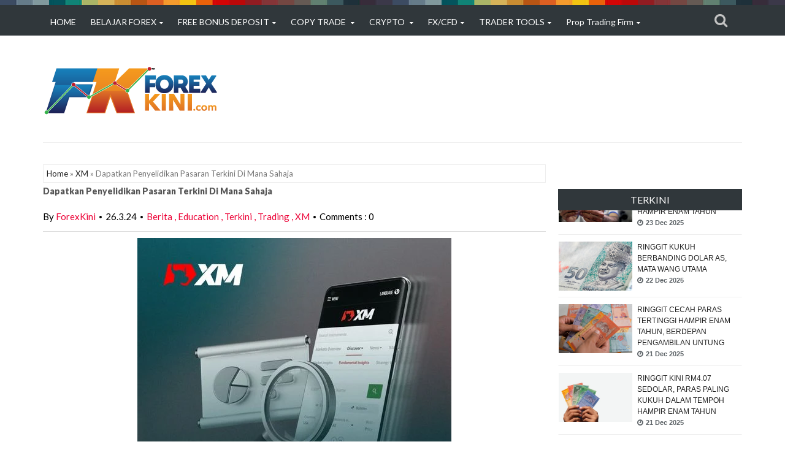

--- FILE ---
content_type: text/html; charset=UTF-8
request_url: https://www.forexkini.com/2024/03/dapatkan-penyelidikan-pasaran-terkini.html
body_size: 42202
content:
<!DOCTYPE html>
<HTML dir='ltr'>
<head>
<link href='https://www.blogger.com/static/v1/widgets/2944754296-widget_css_bundle.css' rel='stylesheet' type='text/css'/>
<meta content='width=device-width, initial-scale=1, maximum-scale=1' name='viewport'/>
<link href="//fonts.googleapis.com/css?family=Open+Sans:400" rel="stylesheet">
<link href='https://fonts.googleapis.com/css?family=Droid+Sans:400,700' rel='stylesheet' type='text/css'/>
<link href="//fonts.googleapis.com/css?family=Source+Sans+Pro" rel="stylesheet" type="text/css">
<link href='https://fonts.googleapis.com/css?family=Montserrat:400,700' rel='stylesheet' type='text/css'/>
<link href="//fonts.googleapis.com/css?family=Roboto:400" rel="stylesheet" type="text/css">
<link href="//fonts.googleapis.com/css?family=Lato:400,500,600,800,900" rel="stylesheet" type="text/css">
<link href='//cdn.jsdelivr.net/jquery.slick/1.4.1/slick-theme.css' rel='stylesheet' type='text/css'/>
<script src='//code.jquery.com/jquery-latest.min.js'></script>
<script> window._izq = window._izq || []; window._izq.push(["init"]);</script><script src='https://cdn.izooto.com/scripts/d91eceb28f93b198c42c1382dbb9860b248d8ed3.js'></script>
<script> window._izq = window._izq || []; window._izq.push(["init"]); </script>
<script src='https://cdn.izooto.com/scripts/c67f21661337da31dcd32629d0e1ab9bd27e920b.js'></script>
<!-- Google Tag Manager (noscript) -->
<noscript><iframe height='0' src='https://www.googletagmanager.com/ns.html?id=GTM-MSZ78TM' style='display:none;visibility:hidden' width='0'></iframe></noscript>
<!-- End Google Tag Manager (noscript) -->
<!-- Begin Open Graph metadata -->
<meta content='en_US' property='og:locale'/>
<meta content='https://www.forexkini.com/2024/03/dapatkan-penyelidikan-pasaran-terkini.html' property='og:url'/>
<meta content='Dapatkan Penyelidikan Pasaran Terkini Di Mana Sahaja' property='og:title'/>
<meta content='article' property='og:type'/>
<meta content='#ForexKini - Informasi Forex Terkini - #Forex #ForexMalaysia #ForexBrokers' property='og:site_name'/>
<meta content='https://blogger.googleusercontent.com/img/b/R29vZ2xl/AVvXsEjgAaX-yXD-vQRn5Q411ucTRuOTticYpUpruSS6CEhvVhhbpmEv6W8H6q01EuR4K97bjpOYuOOhJbsHMTKhB9u9ZijsfHMny8pqLeWb2yd1jL74no5BDmbpe6KtKLM4uvJ2RVhsTtU9xq3xSgr7K5PW6qX5IoOugashV609fPs3k57E_ETjddHshysV9MY/s72-w512-c-h640/Penyelidikan-XM.jpg' property='og:image'/>
<meta content='📊 Pakar teknikal dan analisis carta' property='og:description'/>
<!-- End Open Graph metadata -->
<link href="//fonts.googleapis.com/css?family=PT+Sans+Narrow" rel="stylesheet" type="text/css">
<meta content='width=device-width, initial-scale=1, maximum-scale=1' name='viewport'/>
<link href='https://maxcdn.bootstrapcdn.com/font-awesome/4.5.0/css/font-awesome.min.css' rel='stylesheet'/>
<title>
Dapatkan Penyelidikan Pasaran Terkini Di Mana Sahaja
        - 
        #ForexKini - Informasi Forex Terkini - #Forex #ForexMalaysia #ForexBrokers
</title>
<meta content='Jutawan Forex' name='ForexKini'/>
<style id='page-skin-1' type='text/css'><!--
/*
-----------------------------------------------
TechNext Blogger Template
Name:   ForexKini Dot Com
Designer Url - http://www.forexkini.com
-----------------------------------------------
<Variable name="maincolor" description="Main Color" type="color" default="#EC0035"/>
*/
html, body, div, span, applet, object, iframe, h1, h2, h3, h4, h5, h6, p, blockquote, pre, a, abbr, acronym, address, big, cite, code, del, dfn, em, img, ins, kbd, q, s, samp, small, strike, strong, sub, sup, tt, var, b, u, i, center, dl, dt, dd, ol, ul, li, fieldset, form, label, legend, table, caption, tbody, tfoot, thead, tr, th, td, article, aside, canvas, details, embed, figure, figcaption, footer, header, hgroup, menu, nav, output, ruby, section, summary, time, mark, audio, video {
border: 0;
padding:0;
font-size: 100%;
font: inherit;
vertical-align: baseline;
}
body#layout .navbar {
display: none;
}
body#layout div#pages-top {
display: inline-block;
}body#layout div#top-share-buttons {
display: inline-block;
}body#layout .le_social {
display: inline-block;
}
body#layout div.banner.has-dots {
margin-top: -435px;
}
body#layout .footer-widgets .section {
width: 21%;
display: inline-block;
}
body#layout #slider1 {
float: left;
width: 680px;
}
body#layout div.widget{margin-top:20px;}
article, aside, details, figcaption, figure, footer, header, hgroup, menu, nav, section { display: block }
ol, ul { list-style: none }
blockquote, q { quotes: none }
blockquote:before, q:before {
content: '';
content: none;
}
article, aside, details, figcaption, figure, footer, header, hgroup, menu, nav, section { display: block }
.picfooter ol, .picfooter ul { list-style: none }
blockquote, q { quotes: none }
blockquote:before, q:before {
content: '';
content: none;
}
table {
border-collapse: collapse;
border-spacing: 0;
}
:focus { outline: 0 }
a:link { -webkit-tap-highlight-color: #FF5E99 }
video, object, embed {
max-width: 100%;
}
iframe { max-width: 100% }
blockquote {
width: 93%;
font-weight: normal;
font-family: Georgia,Serif;
font-size: 13px;
padding: 15px 10px 20px 27px;
position: relative;
margin-top: 25px;
margin-bottom: 10px;
background: #f0f0f0;
text-align: center;
}
blockquote:before {
position: absolute;
content: '"';
font-size: 40px;
width: 50px;
left: -5px;
font-family: Lato;
}
blockquote p { margin-bottom: 10px }
strong, b { font-weight: bold }
em, i, cite {
font-style: italic;
font-family: georgia;
}
small { font-size: 100% }
figure { margin: 10px 0 }
code, pre {
font-family: monospace,consolas,sans-serif;
font-weight: normal;
font-style: normal;
}
pre {
margin: 5px 0 20px 0;
line-height: 1.3em;
padding: 8px 10px;
overflow: auto;
}
code {
padding: 0 8px;
line-height: 1.5;
}
mark {
padding: 1px 6px;
margin: 0 2px;
color: black;
background: #FFD700;
}
address { margin: 10px 0 }
.item-thumbnail img{
max-width: 9999px
}
.widget,.section {
padding:0;
margin:0
}
.item-thumbnail  {
overflow: hidden;
display: block;
}
.item .widget  {
overflow: hidden;
display: block;
}
.Attribution {
display: none
}
.navbar .widget {
display: none! important
}
body#layout #box {
overflow:visible;
}
body#layout #box1,body#layout div#box19{
overflow:visible;
}
body#layout .bslider{
overflow:visible;
float:right;
width:590px;
}
body{background:#fff;}
body {
color:#777;
margin:0;
}
a {
color:#222;
text-decoration:none;
}
a:link {
color:#222;
text-decoration:none;
}
a:hover {
color:#000;
text-decoration:none;
}
body#layout div#boxslider {
display: inline-block;
width: 31%;
}
body#layout #slider1 {
display: inline-block;
width: 60%;
}
/* Slider */
.slick-slider
{
margin-bottom:0px;
position: relative;
display: block;
-moz-box-sizing: border-box;
box-sizing: border-box;
-webkit-user-select: none;
-moz-user-select: none;
-ms-user-select: none;
user-select: none;
-webkit-touch-callout: none;
-khtml-user-select: none;
-ms-touch-action: pan-y;
touch-action: pan-y;
-webkit-tap-highlight-color: transparent;
}
.slick-list
{
position: relative;
display: block;
overflow: hidden;
margin: 0;
padding: 0;
}
.slick-list:focus
{
outline: none;
}
.slick-list.dragging
{
cursor: pointer;
cursor: hand;
}
.slick-slider .slick-track,
.slick-slider .slick-list
{
-webkit-transform: translate3d(0, 0, 0);
-moz-transform: translate3d(0, 0, 0);
-ms-transform: translate3d(0, 0, 0);
-o-transform: translate3d(0, 0, 0);
transform: translate3d(0, 0, 0);
}
.slick-track
{
position: relative;
top: 0;
left: 0;
display: block;
}
.slick-track:before,
.slick-track:after
{
display: table;
content: '';
}
.slick-track:after
{
clear: both;
}
.slick-loading .slick-track
{
visibility: hidden;
}
.slick-slide
{
display: none;
float: left;
height: 100%;
min-height: 1px;
}
[dir='rtl'] .slick-slide
{
float: right;
}
.slick-slide img
{
display: block;width:100%;height:432px;
}
.slick-slide.slick-loading img
{
display: none;
}
.slick-slide.dragging img
{
pointer-events: none;
}
.slick-initialized .slick-slide
{
display: block;
}
.slick-loading .slick-slide
{
visibility: hidden;
}
.slick-vertical .slick-slide
{
display: block;
height: auto;
border: 1px solid transparent;
}
.slick-arrow.slick-hidden {
display: none;
}
#boxslider {
float: right;    width: 475px;    margin: 20px 0 20px 0;
}
#box .yinks_narrow .thumb img{height:90px;}
.slick-next {
right: 6px;
}
.slick-prev {
right: 26px;
left: initial;
margin-right: 8px;
}
.slick-prev, .slick-next {
top: 16px;
z-index:999;
width: 25px;
background-color: #fff;
height: 25px;
}
.slick-prev:before, .slick-next:before{opacity:1;}
.slick-prev:before {
content: '\f104';
font-family: fontAwesome;color: #000;text-align: center;
display: block;
line-height: 1.2;
}
.slick-next:before {
content: '\f105';
font-family: fontAwesome;color: #000;text-align: center;
display: block;
line-height: 1.2;
}
.slick-prev:hover, .slick-prev:focus, .slick-next:hover, .slick-next:focus {
color: initial;
outline: none;
background: #fff;
}
.slickslider .item-title a {
font-size: 23px;
font-weight: 900;
letter-spacing: -.4px;
padding: 0 0px;
line-height: 32px;
color:#fff;
}
.slickslider .item-wrap-inner{position:relative;}
.slickslider .item-info {
padding: 50px 40px 40px;width:60%;font-size: 12px;
color: #fff;
}
#head-wrapper23 {
display: table;
clear: both;
margin:0 auto;width:1140px;
background-color: #fff;
}
.separators{border-bottom: 1px solid #eee;
display: block;
width: 100%;
margin: 0 auto;
max-width: 1140px;
}
#sidebar-wrapper{background:#fff;}
#content-wrapper{background:#fff;}
#wrap2{background:#fff;}
#head-inner {
background-position: center;
margin-left: auto;
margin-right: auto;
}
#header {
float: left;
max-width: 350px;
text-align: left;
padding: 20px 0;
}
#header2 {
float:right;
width:724px;
padding:25px 0px;
text-align:left;
}
.widget-content.popular-posts ul {
list-style: none;
}
#header h1 {
margin:5px 5px 0;
padding:10px 20px 5px 18px;
text-transform:none;
font-family: 'Lato', sans-serif;
color: #000;
font-size:25px;
font-weight:normal
}
#header a {
color:#777;
text-decoration:none;
}
#header a:hover {
color:#777;
}
#header .description {
margin:-10px 0 0 23px;
padding:0;
max-width:400px;
text-transform:none;
line-height: .4em;
font:normal 13px Lato;
color: #fff;
}
#outer-wrapper {
width: 1140px;
margin:0 auto;
padding:15px 20px 0px 20px;
text-align:left;
font:normal 14px Lato;
background:#fff;
}
#main-wrapper {
width: 820px;
float: left;
word-wrap: break-word;
overflow: hidden;
background:#fff;
}
div#sidebar.sidebar.section div.widget-content.popular-posts>ul>li>a {
color: #474747;
font-style: normal;
}
#sidebar-wrapper {
width: 300px;
float: right;
word-wrap: break-word;
}
h2.date-header {
display:none;
}
.post {
margin:0 0 20px 0;
font-size:14px;
font-weight:900;
font-family:Lato;
color:#555;
}
.post h2 {
margin:15px 0 10px 0;
padding:0 0 4px;
font-size: 30px;
font-family: Lato;
line-height:1.4em;
font-weight:900;
color:#333;
}
.post-body.entry-content span {
font-size: 14px!important;
font-family: Lato!important;
line-height: 21px!important;
letter-spacing: 0.3px!important;
}
.post h2 a, .post h2 a:visited, .post h2 strong {
display:inline-block;
display:-webkit-inline-block;
text-decoration:none;
font-weight:normal;
}
.post-body {
}
.post-body blockquote {
line-height:1.3em;
}
.post-footer {
}
.comment-link {
}
.post img, table.tr-caption-container {
margin: 0 0 20px;
}
.tr-caption-container img {
border: none;
padding: 0;
}
.post blockquote {
}
.post blockquote p {
}
.post-meta{
padding-top: 9px;
font-family: 'Lato', Arial, sans-serif;
font-weight: 400;
font-size: 15px;
color: #000;
}
.post-meta a{
color: #EC0035;
text-decoration:none;
}
.post-meta a:hover {
color: #EC0035;
}
.showpageOf {
display: none;
}
.showpagePoint {
padding: 10px 14px;
background: #222;
float: left;
color: #fff;
font-size: 14px;
font-weight: bold;
}
.showpage a, .showpageNum a {
padding: 10px 14px;
background: #990000;
color: #fff;
font-size: 14px;
font-weight: bold;
text-decoration: none;
}
.showpage a:hover {
background: #222;
color:#fff
}
.showpageNum a:hover {
background: #222;
color:#fff
}
.showpageArea {
text-align:center;
}
#comments{
font-size:13px;
margin:0;
}
#comments h4{display:block;text-align:center;line-height:35px;text-transform:uppercase;}
#comments h4,.comments .comment-header,.comments .comment-thread.inline-thread .comment{position:relative}
#comments h4,.comments .continue a{background:#30373B;}
#comments h4,.comments .user a,.comments .continue a{font-size:14px}
#comments h4,.comments .continue a{font-weight:normal;color:#fff}
#comments .avatar-image-container img{border:0}
.comment-thread{color:#111}
.comment-thread a{color:#777}
.comment-thread ol{margin:0 0 20px}
.comment-thread .comment-content a,.comments .user a,.comments .comment-thread.inline-thread .user a{color:#E74C3C}
.comments .avatar-image-container,.comments .avatar-image-container img{
width:48px;
max-width:48px;
height:48px;
max-height:48px
}
.comments .comment-block,.comments .comments-content .comment-replies,.comments .comment-replybox-single{
margin-left:60px
}
.comments .comment-block,.comments .comment-thread.inline-thread .comment{
border:1px solid #ddd;
background:#fff;
padding:10px
}
.comments .comments-content .comment{
margin:15px 0 0;
padding:0;
width:100%;
line-height:1em
}
.comments .comments-content .icon.blog-author{
position:absolute;
top:-12px;
right:-12px;
margin:0;
background-image: url(https://blogger.googleusercontent.com/img/b/R29vZ2xl/AVvXsEje4nhYb14FNrD5CPhymcMjPvModCcnl_dYfEsLP9qlRZPXm8jULzyvf9qEOaCx5dAqJP58iGfzf-atXzpb-FcPUQSx5so2Vc4gd5q0CmpKumcVQPx5qLbnXiR92nMVo3psblNV66lsSkAa/s1600/comment-author.png);
width:36px;
height:36px
}
.comments .comments-content .inline-thread{padding:0 0 0 20px}
.comments .comments-content .comment-replies{margin-top:0}
.comments .comment-content{padding:5px 0;line-height:1.4em}
.comments .comment-thread.inline-thread{
border-left:1px solid #ddd;
background:transparent
}
.comments .comment-thread.inline-thread .comment{width:auto}
.comments .comment-thread.inline-thread .comment:after{
content:"";
position:absolute;
top:10px;
left:-20px;
border-top:1px solid #ddd;
width:10px;height:0px
}
.comments .comment-thread.inline-thread .comment .comment-block{
border:0;
background:transparent;
padding:0
}
.comments .comment-thread.inline-thread .comment-block{margin-left:48px}
.comments .comment-thread.inline-thread .user a{font-size:13px}
.comments .comment-thread.inline-thread .avatar-image-container,.comments .comment-thread.inline-thread .avatar-image-container img{
width:36px;
max-width:36px;
height:36px;
max-height:36px
}
.comments .continue{border-top:0;width:100%}
.comments .continue a{padding:10px 0;text-align:center}
.comment .continue{display:none}
#comment-editor{width:103%!important}
.comment-form{width:100%;max-width:100%}
.comments .comments-content .loadmore,.comments .comments-content {margin:0}
#blog-pager-newer-link {
float: left;
}
#blog-pager-older-link {
float: right;
}
#blog-pager {
text-align: center;
padding:20px;
margin-bottom:-25px;
}
div#blog-pager {
text-transform: uppercase;
font-size: 12px;
font-weight: 400;
}
.blog-posts.hfeed {
margin-bottom: 30px;
}
.feed-links {
display:none;
}
.sidebar {
line-height: 1.3em;
}
/* list */
ol{list-style:decimal outside
}
ul{list-style:disc outside
}
li{margin:.5em 0
}
dt{font-weight:bold
}
dd{margin:0 0 .5em 2em
}
.sidebar ul {
padding: 0;
margin: 0;
list-style: none;
}
.sidebar li {
display: block;
}
.Label li{border-bottom: 1px dotted #eee;
line-height: 32px;
font-family: montserrat;}
.Label li:hover{
color:#EC0035;
}
.sidebar .widget, .main .widget {
margin:0 0 1.5em;
padding:0 0 1.5em;
}
.main .Blog {
border-bottom-width: 0;
}
.cloud-label-widget-content {
float:left;
margin-bottom:8px;
padding:0px 0px 0px 0px;
border:0;
}
.cloud-label-widget-content li, .cloud-label-widget-content a {
background: #8B8B8B;
border: 1px solid #DFDFDF;
color: #fff;
float: left;
font-family: 'Lato', sans-serif;
font-size: 13px !important;
margin: 4px 4px 0 0;
padding: 7px 7px;
text-decoration: none;
-webkit-transition: all 0.4s ease 0s;
-moz-transition: all 0.4s ease 0s;
-ms-transition: all 0.4s ease 0s;
-o-transition: all 0.4s ease 0s;
transition: all 0.4s ease 0s;
}
.cloud-label-widget-content a:hover {
background: #4A86B8;
color: #fff;
border: 1px solid #4A86B8;
}
.status-msg-wrap{
display:none;
}
.BlogArchive #ArchiveList ul li{
list-style: none;
display: block;
padding: 5px 0 5px 15px;
text-decoration: none;
text-shadow: -1px -1px 0 #EEEEEE;
}
#BlogArchive1_ArchiveMenu {
width: 100%;
border: 1px solid #ddd;
background: #eee;
padding: 10px;
}
.FollowByEmail .follow-by-email-inner {
position: relative;
margin-top:10px;
}
.follow-by-email-inner:before {
content: &quot;Enter Your Email and Join Our Email Subscriber List, Its Spam Free Secuer Email System&quot;;
font-size: 13px;
}
.button:hover,a.button:hover,#main-content input[type=&quot;submit&quot;]:hover{background:#444!important;text-decoration:none!important}
.FollowByEmail .follow-by-email-inner .follow-by-email-address {
border: 1px solid #ddd;
border-radius: 0;
font-size: 13px;
height: 30px;
padding-left: 10px;
width: 95%
}
.FollowByEmail .follow-by-email-inner .follow-by-email-submit {
background: #EC0035;
border: 0 none;
border-radius: 0;
color: #FFF;
cursor: pointer;
font-size: 13px;
height: 35px;
margin: 5px 3px;
width: 70px;
z-index: 0;
}
.FeaturedPost {
font-family: lato;font-size: 14px;}
.FeaturedPost h3 {font-weight:400;font-size: 16px;}
.pluginCountButton{min-width: 14px;}
.FollowByEmail .follow-by-email-inner .follow-by-email-submit:hover {
background: #333333;
}
.container {
background-color: #fff;
width: 100%;
overflow:hidden;
margin: 0 auto;
}
.footer-widgets {
overflow: hidden;
padding: 0px 10px;
margin: 0;
}
.footer-widgets .yinks_narrow {
border-top: 1px solid #eee;
}
.footer-widgets ul li a {
color:#000;
font-family: Lato;
font-size:13px;
}
.widget-content {
font-family: sans-serif;
font-size: 12px;
line-height: 1.5;
color: #5f6569;
}
.label-size {
line-height: 2.5;
}
div#Label3.widget.Label span.label-size>a {
float: left;
background:none;
font-size: 13px !important;
margin: 4px 4px 0 0;
padding: 7px 7px;
text-decoration: none;
-webkit-transition: all 0.4s ease 0s;
-moz-transition: all 0.4s ease 0s;
-ms-transition: all 0.4s ease 0s;
-o-transition: all 0.4s ease 0s;
transition: all 0.4s ease 0s;
border: 1px solid #b1b1b1;
}
div#Label3.widget.Label div.widget-content.cloud-label-widget-content {
margin-top: -15px;
}
div#Label3.widget.Label span.label-size>a:hover {
float: left;
font-size: 13px !important;
margin: 4px 4px 0 0;
padding: 7px 7px;
text-decoration: none;
-webkit-transition: all 0.4s ease 0s;
-moz-transition: all 0.4s ease 0s;
-ms-transition: all 0.4s ease 0s;
-o-transition: all 0.4s ease 0s;
transition: all 0.4s ease 0s;
border: 1px solid #fff;
}
div.f-widget.f-widget-2 div.widget-content.popular-posts>ul>li>a {
color: #eee;
font-style: normal;
}
div.widget-content.popular-posts>ul {
margin-top: -12px;
}
div.widget-content.popular-posts>ul>li>a {
color: #DAFDFD;
font-style: normal;
}
div.widget-content.popular-posts>ul>li>a:hover {
color: #fff;
font-style: normal;
}
.postTitle a {
font-size: 16px;
font-weight: 900;
}
#box .postTitle a{text-transform:uppercase;color:#fff;}
#box span.day{text-transform:uppercase;}
.textblock h3.postTitle {
padding: 0;
margin: 0;
}
.footer-widgets h2 {
line-height: 1.2;
font-weight: 500;
font-size: 16px;
font-family: 'Lato', sans-serif;
color: #5F5F5F;
position: relative;
}
.f-widget {
width: 30%;
float: left;
position: relative;
color: #fff;
font-family: Lato;
font-size:13px;
margin-bottom: 30px;
margin-right: 2.5%;
padding-bottom:20px;
}
.footer-widgets .last {
float: left;
position: relative;
margin-right: 0;
border:none;
overflow:hidden;
}
.footer-widgets .last .widget a {
color:#fff;
}
.social-icons{
text-align:center;
}
.social-icons a{
position:relative;
margin:0;
opacity:.7;
}
.social-icons a:hover{ opacity:1;}
.social-icons.icon_24 img{
width:24px;
height:24px;
}
.social-icons.icon_16 img{
width:16px;
height:16px;
}
.social-icons.icon_flat{
float:left;
margin:4px 0 0 0;
}
.social-icons.icon_flat a{
background:url(https://blogger.googleusercontent.com/img/b/R29vZ2xl/AVvXsEhhyphenhyphenHqm7D1hzdgBipyJvcjuvzUtdIXVpSGW48SVbXK8Jg13bt1eCUdmWVd2ll3OXtFmj-7mPsajDrl4gr298Kmb7wv6488ZZkrsdAs3MGisegScY9qDt4kMJ-ujhVBj_SFEl6iBqMCxO5ME/s1600/social-icons.png) no-repeat top left;
width: 20px;
height: 20px;
}
.social-icons.icon_flat a:hover{ opacity:.6;}
.icon_flat a.google-tieicon{background-position:-38px 1px;}
.icon_flat a.facebook-tieicon{background-position:left 0;}
.icon_flat a.twitter-tieicon{background-position:-76px 1px;}
.icon_flat a.youtube-tieicon{background-position:-38px -82px;}
.icon_flat a.dribbble-tieicon{background-position:-121px -82px;}
.icon_flat a.rss-tieicon{background-position:left -123px;}
.icon_flat a.pinterest-tieicon{background-position:-76px -123px;}
.icon_flat a.instagram-tieicon{background-position:left -209px;}
a.ttip, a.tooldown{display:inline-block;}
.contact-form-button{
border-radius:3x !important;
width:95%;
margin-top:10px;
}
.contact-form-name,.contact-form-email,.contact-form-email-message{
max-width:95%;
margin-bottom:5px;
color:#333;
}
.contact-form-email:hover,.contact-form-name:hover,.contact-form-email-message:hover{
box-shadow:none
}
input:focus,.contact-form-email-message{
box-shadow:none
}
.contact-form-email-message{
border:none !important;
border-top:0px;
border:0px
}
.contact-form-email, .contact-form-name{
border:none;
background:#fff;
border:none !important;
padding:5px;
}
.contact-form-name, .contact-form-email, .contact-form-email-message{
background:#fff;
padding:5px;
}
.contact-form-button-submit{
background:#990000;
background-color:#990000!important;
border:none !important;
box-shadow:none !important;
border-radius:none !important
}
.footer-widgets .widget-content {
font-family: lato;
font-size: 14px;
}
#credit{
background: #EC0035;
z-index: 9999;
font-family: 'Lato', sans-serif;
font-size: 14px;
color: #fff;
overflow: hidden;
margin: 0 auto;
clear: both;
position: fixed;
padding: 10px;
border-radius:50%;
-webkit-border-radius:50%;
-moz-border-radius:50%;
-o-border-radius:50%;
line-height: 20px;
bottom: 50px;
right: 25px;
}
.lefts{
text-align: center;
padding: 20px;
color: #fff;
font-size: 14px;
background-color: #30373b;
font-family: lato;
font-weight: 400;
text-transform: uppercase;
letter-spacing: 1px;
}
.lefts a {
color: #EC0035;
}
#credit a{
color:#007BC0;
text-decoration:none;
}
#credit a:hover{
color:#fff;
text-decoration:none
}
div#sidebar-wrapper .popular-posts .item-thumbnail img {
margin: 0 5px 0 0;
width: 100%;
height: auto;
}
div#sidebar-wrapper .item-thumbnail {
width: 100%;
max-height: 200px;
}
.popular-posts .item-title {
font: 600 14px Lato;
text-transform: uppercase;
letter-spacing: .5px;
}
.popular-posts dd {
border-bottom: 1px solid #eee;
padding: 8px 0 4px;
}
#menu{
background: #e0e0e0;
color: #999;
height: 44px;
z-index:9;
width:1140px;
margin:0 auto;
border-bottom: 2px solid #BBB;
}
#menu ul,#menu li{margin:0 auto;padding:0 0;list-style:none}
#menu ul{height:50px;width:1180px}
#menu li{float:left;display:inline;position:relative;font-family: 'Lato', serif;
text-transform: uppercase;
font-size: 14px;}
#menu a{display: block;
line-height: 44px;
padding: 0 19.5px;
text-decoration: none;
color: #3B3B62;
}
#menu li a:hover{
background: #C8C8C8;
}
li.home a{background:#C8C8C8;}
#menu label{font:bold 30px Lato;display:none;width:35px;height:36px;line-height:36px;text-align:center}
#menu label span{font-size:16px;position:absolute;left:35px}
#menu ul.menus{
height: auto;
overflow: hidden;
width: 190px;
background: #c8c8c8;
position: absolute;
z-index: 999;
display: none;
}
#menu ul.menus li{
display: block;
width: 100%;
font:bold 12px Lato;
text-transform: none;
text-shadow: none;
}
#menu ul.menus a{
color: #3b3b3b;
line-height: 35px;
}
#menu li:hover ul.menus{display:block}
#menu ul.menus a:hover{
background: #B7B7B7;
color: #3b3b3b;
-webkit-transition: all .1s ease-in-out;
-moz-transition: all .1s ease-in-out;
-ms-transition: all .1s ease-in-out;
-o-transition: all .1s ease-in-out;
transition: all .1s ease-in-out;
}
@media screen and (max-width: 800px){
#menu{position:relative}
#menu ul{background:#111;position:absolute;top:100%;right:0;left:0;z-index:3;height:auto;display:none}
#menu ul.menus{width:100%;position:static;padding-left:20px}
#menu li{display:block;float:none;width:auto; font:normal 0.8em Lato;}
}
.headline-wrapper{
background: #30373b;
width: 100%;
height: 50px;
border-bottom: 1px solid #fff;
color: #fff;
margin: 0 auto;
}
.headline{
width: 1140px;
line-height: 30px;
text-align: right;
font-family: 'Lato', sans-serif;
font-weight: normal;
color: #fff;
text-transform: none;
clear: both;
margin: 0 auto;
padding: 10px auto;
font-size: 16px;
}
.slicknav_nav .slicknav_row:hover a{color:#30373B;}
.headline a{
color: #fff;
font-size: 14px;
font-weight: normal;
text-decoration: none;
margin:0 2px;
}
.headline a:hover{
color: #EC0035;
text-decoration: none
}
.headline-left{
float:left;
width:73%;
padding:8px 0 0;
position:relative;
overflow:hidden;
}
.part23 .cont.topLists figure{width: 300px;
float: left;
position: relative;
height: 190px;}
.part23 .cont.topLists figure {
width: 300px;
float: left;
position: relative;
height: 199px;
top: 10px;
margin:0;
}
.part23 .topListimages {
height: 189px;
overflow: hidden;
text-align: center;
margin-bottom: 10px;
}
.part23 .part2 {
width: 300px;
float: left;
margin-top: 0px;
margin-bottom: 10px;
}
.part23 .toptext a {
color: #fff;}
.part23 .toptext{width: 290px;
text-align: left;
position: relative;
top: -57px;
left: 5px;
background: rgba(0, 0, 0, 0.17);
/* color: #fff; */
padding-left: 5px;}
.part23 {
width: 26.5%;
float: left;
/* margin-top: 15px; */
/* margin-bottom: 10px; */
margin-left: 12px;
}
.cont.topLists{
margin-top:0px;
}
.cont.topLists .topimages .images{ margin:10px 0;}
.toptext{ width:300px; text-align:left; }
.toptext a{ font: 900 16px Lato , sans-serif; color:#555}
figure figcaption .toptext a span{font:normal 14px Lato, Arial, sans-serif !important;}
.topimages{padding-bottom:4px; margin-bottom:0px;}
.topListimages{ height:160px; overflow:hidden; text-align:center; margin-bottom:10px;}
.topListimages a { display:block; margin:0 auto;}
.author{ margin-top:3px; text-align:center; font:10px Lato, Helvetica, sans-serif;}
.author a{color:#fff; font-weight:normal;}
.author span{color:#9f9f9f;}
.topimages .author a{color:#0099ff;}
.cont.topLists figure{width:300px; float:left; position:relative;}
img.cover {
display:inline;
position:relative;
left:0;
top:9px;
right:0;
bottom:0;
opacity:1;
filter:progid:DXImageTransform.Microsoft.Alpha(Opacity=100);
-webkit-transition: all 0.3s ease-out;    /* Saf3.2+, Chrome */
-moz-transition: all 0.3s ease-out;  /* FF4+ */
-ms-transition: all 0.3s ease-out;  /* IE10 */
-o-transition: all 0.3s ease-out;  /* Opera 10.5+ */
transition: all 0.3s ease-out;
}
img.cover:hover {
-webkit-transform: scale(1.2);
-moz-transform: scale(1.2);
-o-transform: scale(1.2);
-ms-transform: scale(1.2);
transform: scale(1.2);
opacity: 0.9;
}
.latestpost{
font-family: Lato;
font-size:18px;
overflow:hidden;
color:#000;
margin-bottom:9px;
}
.latestpost h4{
position: relative;
color: #333;
text-transform: uppercase;
font-size: 16px;
font-family: 'Lato', serif;
font-weight: 500;
}}
.latestpost h4 a{
color:#333;
background:#fff;
padding: 0px 10px 0px 10px;
margin-left: 20px;
}
#sidebar-wrapper .title{
position:relative;
}
.latestpost >div{
display: flex;
border-bottom: 2px solid #b50ddf;
position:relative;
}
.latestpost .title{        background: #b50ddf;
margin-bottom: 0;
padding: 6px;
color: #fff;}
#thumb-wrapper {
width: 820px;
overflow: hidden;
margin-bottom:15px;
}
#box {
width: 100%;
margin-right: 1%;
padding: 3px 7px 5px 0;
overflow: hidden;
}
#box1 {
width: 100%;
margin-right: 1%;
float: left;
padding: 3px 7px 5px 0;
overflow: hidden;
}
#box19 {
width:100%;
padding: 3px 0px 5px 0px;
overflow: hidden;
}
.box .widget h2, .box1 .widget h2{
position: relative;
color: #fff;
text-transform: uppercase;
font-size: 16px;
line-height:19px;
font-family: Lato, serif;
font-weight: 500;
}
.yinks{
width: 820px;
overflow:hidden;
margin:5px 0;
padding:0
}
.yinks .left{
float:left;
font-size: 13px;
font-family:Lato;
padding:10px 0
}
.yinks .right{
float:right;
font-size: 12px;
padding:10px 5px
}
.yinks_wide{
width:100%;
}
.yinks_wide .thumb{
width:100%;
height:200px;
overflow:hidden;
}
.yinks_wide img{
display:block;
width:100%;
min-height:220px;
}
#boxslider .yinks_narrow .thumb{
float:none;
}
#boxslider .yinks_narrow img{
width:100%;height:205px;
}
#boxslider .yinks_narrow{position: relative;
width: 48.5%;overflow:hidden;
max-height: 205px;
margin-right: 14px;
min-height: 205px;}
#boxslider .yinks_narrow .featuredTitle a{color:#fff;}
.yinks_narrow{
width: 100%;
margin-bottom: 10px;
float: left;
}
.yinks_narrow .thumb:nth-child(2){margin-right:0;}
.yinks_narrow .thumb{
float:left;
overflow: hidden;
}
.yinks_narrow .featuredTitle{
font: normal 13px Droid Sans;
color: #555;
padding:  0;
margin: 0px 0;
font-weight: 900;
transition: .2s;
-webkit-transition: .2s;
-moz-transition: .2s;
-o-transition: .2s;
}
.yinks_narrow .featuredTitle a:hover{
color:#000
}
.yinks_wide .featuredPostMeta{
float:right
}
.yinks h2 a,.yinks h2 a:visited{
color:#333;
font-family: 'Lato', Serif;
font-weight:400;
font-size: 18px;
}
.yinks_narrow .featuredTitle a{
color:#555
}
.yinks1{
width: 100%;
overflow:hidden;
margin: 0;
padding:0
}
span.day {
font-weight: 900;
}
.yinks_narrow.right span.day {
color: #aaa!important;
}
.yinks1 .left{
float:left;
width:360px;
font-size: 14px;
font-family:Lato;
position:relative;
font-weight:900;
}
.yinks1 .right{
font-size: 12px;
padding: 0px 20px;
width: 440px;}
.yinks1_wide{
width:100%;
}
.yinks1_wide .thumb{
padding-bottom:5px;
}
.yinks1_wide img{
display:block
}
.yinks1_narrow{
width:390px;
padding-bottom:6px
}
.yinks1_narrow .thumb{
float:left;
margin-right:7px;
}
.yinks1_narrow .featuredTitle{
font:normal 16px Lato;
color:#333
}
.yinks1_narrow .featuredTitle a:hover{
color:#000
}
.yinks1_wide .featuredPostMeta{
float:left;
}
.yinks1 h2 a,.yinks1 h2 a:visited{
color:#333;
font-family: Lato;
font-weight:900;
font-size: 18px;
}
.yinks1_narrow .featuredTitle a{
color:#555
}
.news_imagez {
margin-bottom:20px;
}
.news_imagez .news_imagez_list {
overflow: hidden;
margin-right:-13px;
}
.news_imagez .news_imagez_list li {
float: left;
margin-right: 9px;
margin-bottom: 9px;width:268px; height:160px;
list-style:none;
overflow:hidden;
}
.news_imagez .news_imagez_list li a {
display: block;
}
.news_imagez .news_imagez_list li img {
padding: 0px;
border: 0px solid #eee;
}
.news_imagez .news_imagez_list li img {
width: 267px;
height: auto;
max-height: 160px;
min-height: 160px;
}
.box6{
width: 820px;
}
.box6 h2{
padding: 0px 0;
border-bottom: 2px solid #c5c5c5;
margin-left: 0px;
position: relative;
color: #333;
text-transform: uppercase;
font-size: 20px;
font-family: 'Lato', serif;
font-weight: 500;
}
.crosscol h2{
padding: 0px 0;
margin-left: 0px;
position: relative;
color: #333;
text-align: left;
text-transform: uppercase;
font-size: 20px;
font-family: 'Lato', serif;
font-weight: 500;
}
.lb-overlay-wrapper {
background: #f8f9f5;
border: 5px solid #f4f5f1;
border-radius: 5px;
margin-bottom: 30px;
position: relative;
text-align: center;
}
.error-404-title {
font-family: 'Lato', sans-serif;
font-weight: normal;
font-size: 60px;
color: #4d4d4d;
text-align: center;
padding: 30px 0px 38px 0px ;
/* responsive phone */
}
@media (max-width: 767px) {
.error-404-title {
font-size: 30px;
line-height: 40px;
}
}
.error-404-sub-title {
font-family: 'Lato', sans-serif;
font-weight: lighter;
font-size: 24px;
line-height: 30px;
color: #a6a6a6;
text-align: center;
padding: 0 0 40px 0;
}
.error-404-sub-sub-title {
text-align: center;
margin-bottom: 70px;
}
.error-404-sub-sub-title a {
color: white;
padding: 7px 14px 8px 14px;
margin-left: 10px;
background-color: #EC0035;
}
.error-404-sub-sub-title a:hover {
color: white;
background-color: #555555;
text-decoration: none !important;
}
.error-404-head {
text-align: center;
}
.block-grid-1{
font-size:13px;
color:#333;
font-family:Lato;
margin-top:10px;
padding-top:15px;
list-style:none;
}
#related-posts{
float:left;
width:auto;
margin-bottom:40px;
}
#related-posts h5,.author-wrap h5{
background: #30373b;
text-transform: uppercase;
margin: 25px 0;
padding: 8px;
color: #fff;
text-align: center;
font-size: 14px;
font-weight: 400;
}
#related-posts .related_img {
padding:0px;
width:195px;
height:120px;
}
#related-posts .related_img:hover{
opacity:.7;
filter:alpha(opacity=70);
-moz-opacity:.7;
-khtml-opacity:.7;
}
a {
text-decoration: inherit;color:initial;
}
.block-grid-1{
font-size:14px;
color:#333;
font-family:Lato;
margin-top:0;
padding-top:5px;
list-style:none;
}
body{overflow-x:hidden;margin:0;background:#fff;}
.bslider{
width:620px;
float:right;
margin-top:1px;
}
@media screen and (max-width:1024px) and (min-width:768px) {
#head-wrapper23 {
max-width:860px;
height:auto;
}
#menu a {
padding: 0 6px;}
#header, #header .description{
float:none;
text-align:center;
margin:0 auto;
}
#header2{
max-width:100%;
text-align:center;
float:none;
margin:0 auto;
padding:10px 0;
}
#header h1{
margin:0;
padding:0;
}
.headline-wrapper, .headline{
width:100%;
}
.headline-left{
max-width:40%;
}
#menu, #menu ul{
width:860px;
}
#outer-wrapper {
max-width: 820px;
margim-bottom:40px;
}
#sidebar-wrapper{
width:100%;max-width:100%;
float:left;
}
.container, #credit {
}
.footer-widgets .last{width:21%;}
}
@media only screen and (max-width:768px){
#head-wrapper23 {
max-width:660px;
height:auto;
}
#sidebar-wrapper{margin-right: 160px;}
#header, #header .description{
float:none;
text-align:center;
margin:0 auto;
}
#header2{
max-width:100%;
text-align:center;
float:none;
margin:0 auto;
padding:10px 0;
}
.headline-wrapper, .headline{
width:100%;
}
img#add {
margin-left: -54px;
}
.headline-left{
max-width:38%;
}
#menu, #menu ul{
width:660px;
}
#outer-wrapper {
max-width: 620px;
}
#main-wrapper{
width:100%;
}
.post img{
width:100%;
height:auto;
float:left;
}
.container, #credit {
}
.bslider{
float:left;
}
#thumb-wrapper, #box6{
width:400px;
margin:0 auto;
}
.yinks{
width:400px;
margin:0 auto;
}
}
@media only screen and (max-width:600px){
#head-wrapper23 {
max-width:500px;
height:auto;
}
.f-widget{width:46%;}
#add{display:none;}
#header, #header .description{
float:none;
text-align:center;
margin:0 auto;
}
#header2{
max-width:460px;
text-align:center;
float:none;
margin:0 auto;
padding:10px 0;
}
.headline-wrapper, .headline{
}
.headline-left{
max-width:100%;
}
#menu, #menu ul{
width:500px;
}
#outer-wrapper {
max-width: 460px;
}
#main-wrapper{
float:left;
width:460px;max-width:460px;
padding:0;
margin:0;
}
#thumb-wrapper {
max-width:400px;
margin:0 auto;
}
.container, #credit {
}
.bslider{
float:left;
width:460px;
}
#box, #box1, #box19{
width:100%;}
.box6{
width:400px;max-width:400px;
}
#sidebar-wrapper{margin-left: 70px;float:left;}
.yinks{
max-width:400px;
}
.footer-widgets .last {
width:42%;
}
#credit .left, #credit .right{
width:100%;
float:none;
text-align:center;
padding:0;
margin:0 auto;
}
.social-icons.icon_flat{
float:none;
text-align:center;
}
}
@media screen and (max-width:480px){
#head-wrapper23 {
max-width:400px;
height:auto;
}
#sidebar-wrapper {
margin-left: 0;
float: left;
}
.f-widget {
width: 100%;
}
.footer-widgets .last {
width: 100%;
}
#header{
padding-bottom:15px;
}
.headline-wrapper, .headline{
}
.headline-left{
max-width:50%;
}
#menu, #menu ul{
width:400px;
}
#outer-wrapper {
max-width: 360px;
}
#main-wrapper{
float:left;
width:360px;max-width:360px;
padding:0;
margin:0;
}
.bslider{
width:360px;
}
#thumb-wrapper {
max-width:360px;
margin:0 auto;
}
.yinks_wide, .yinks1_wide, .yinks1_narrow{
width:360px;
float:none;
}
.container, #credit {
}
.box6{
width:360px;max-width:360px;
float:left;
}
}
@media screen and (max-width:384px){
#head-wrapper23 {
max-width:300px;
height:auto;
}
#header{
max-width:350px;
}
#header h1 {
font-size:30px;
}
#header .description {
}
.headline-wrapper, .headline{
}
.headline-left{
max-width:30%;
}
#menu, #menu ul{
width:350px;
}
#outer-wrapper {
max-width: 300px;
}
#main-wrapper{
float:left;
width:310px;max-width:310px;
padding:0;
margin:0;
}
#box, #box1{
width:300px;
}
.yinks_wide, .yinks1_wide, .yinks1_narrow{
width:300px;
float:none;
}
#thumb-wrapper {
max-width:310px;
margin:0 auto;
}
.container, #credit {
}
.footer-widgets h2 {
font-size:12px;
}
.box6{
width:350px;max-width:350px;
float:left;
}
}
/*Flicker Image Gallery
-----------------------------------------------------------------*/
.flickr_plugin {
width: 300px;
}
.flickr_badge_image {
float: left;
height: 55px;
margin: 5px;
width: 55px;
}
.flickr_badge_image a {
display: block;
}
.flickr_badge_image a img {
display: block;
width: 100%;
height: auto;
-webkit-transition: opacity 100ms linear;
-moz-transition: opacity 100ms linear;
-ms-transition: opacity 100ms linear;
-o-transition: opacity 100ms linear;
transition: opacity 100ms linear;
}
.flickr_badge_image a img:hover {
opacity: .7;
}
.d-header {
margin-top: -1px;
}
.ccounter {
margin-top: -1px;
}
.selectnav {
display:none;
}
.ot-top-menu i.fa.fa-caret-down {
font-size: 10px;
}
.le_social {
float: right;
line-height: 50px;
position:relative;
}
.headline-left span {
font-size: 10px;
color: #ccc;
margin-left:30px;
}
.topbar{
background: #EC0035;
width: 100%;
z-index: 9999;
border-bottom: none;
}
ul#navigation li:hover ul {
display: block;
}
div#top-social a {
color: #000;
float: left;
background: #C3c3c3;
border-radius: 50%;
width: 30px;
height: 30px;
line-height: 30px;
text-align: center;
}
div#top-social a:hover {
color:#fff;
}
.socialtop{float:right;position:relative;top:10px;border-right: 1px solid #666;
padding-right: 10px;}
#navtop{display:block;height:auto;position:relative;}
#navtop ul{font-family:montserrat;padding-left:0;font-size:0;text-align:center;position:relative;z-index:9999;background:inherit}
#navtop ul a{display: block;
font-weight: 400;
padding: 14px;
color: #fff;
font-size: 12px;
text-transform:uppercase;
transform: translateY(0px);
-webkit-transform: translateY(0px);
font-family: &#39;Merriweather&#39;, serif;
}
#navtop ul li{position:relative;margin:0;padding:0;position:relative;display:inline-block;font-size:16px}
#navtop ul li.current-menu-item a{color:#fff}
#navtop ul a:hover{color:#000;filter: alpha(opacity=100);
transform: translateY(0px);
-webkit-transform: translateY(0px);}
#navtop ul ul{background:#fff;border:1px solid #efefef;display:none;position:absolute;top:100%;left:0;padding:0;transform: translateY(-10px);
-webkit-transform: translateY(-10px);
transition: transform 250ms, opacity 200ms;
-webkit-transition: -webkit-transform 250ms, opacity 200ms;}
#navtop ul ul li{float: none;
width: 200px;
border: 1px solid #eFeFeF;
border-top: none;}
#navtop ul ul a{line-height:120%;padding:10px 15px;color:#fff;  border-top: 1px solid #3C3C3C;}
#navtop ul ul ul{top:0;left:100%}
#navtop ul li:hover > ul{display:block;filter: alpha(opacity=100);
transform: translateY(0px);
-webkit-transform: translateY(0px);}
#navtop ul ul li:hover > a{}
#navtop ul li.current-menu-item a{
background: #181818;
}
#navtop ul ul a:first-child{border:none;}
.FollowByEmail .follow-by-email-inner .follow-by-email-address{
margin: 0px 0px 11px;
background-image: url(https://blogger.googleusercontent.com/img/b/R29vZ2xl/AVvXsEicx99-UuVQ-bKVDeiY6MabPrRs_u2JbFWbDo7tciUlWY46-SJkenPVVGiio3c9y5rJBCwejZxjQUEXGfhkr0FRNZ8J6CyXFEPdztl9niglw8B-lP1UMZ3eVtUWqUVcJmm_6f89oNgjlEB4/s1600/newsletter.gif);
background-repeat: no-repeat;
background-position: center left;
padding-left: 48px;
font-size:15px;
width:75%;
margin-top:10px;
}
#navtop ul ul li:hover > a {
color: #EC0035;
}
/* slicknav */
/*!
* SlickNav Responsive Mobile Menu v1.0.7
* (c) 2016 Josh Cope
* licensed under MIT
*/.slicknav_btn,.slicknav_nav .slicknav_item{cursor:pointer}.slicknav_menu,.slicknav_menu *{box-sizing:border-box}.slicknav_btn{position:relative;display:block;vertical-align:middle;float:left;padding:.438em .625em;line-height:1.125em}.slicknav_btn .slicknav_icon-bar+.slicknav_icon-bar{margin-top:.188em}.slicknav_menu .slicknav_menutxt{display:block;line-height:1.188em;float:left;color:#fff;font-weight:700;text-shadow:0 1px 3px #000}.slicknav_menu .slicknav_icon{float:left;width:1.125em;height:.875em;margin:.188em 0 0 .438em}.slicknav_menu .slicknav_icon:before{background:0 0;width:1.125em;height:.875em;display:block;content:"";position:absolute}.slicknav_menu .slicknav_no-text{margin:0}.slicknav_menu .slicknav_icon-bar{display:block;width:1.125em;height:.125em;-webkit-border-radius:1px;-moz-border-radius:1px;border-radius:1px;-webkit-box-shadow:0 1px 0 rgba(0,0,0,.25);-moz-box-shadow:0 1px 0 rgba(0,0,0,.25);box-shadow:0 1px 0 rgba(0,0,0,.25)}.slicknav_menu:after,.slicknav_menu:before{content:" ";display:table}.slicknav_menu:after{clear:both}.slicknav_nav li,.slicknav_nav ul{display:block}.slicknav_nav .slicknav_arrow{font-size:.8em;margin:0 0 0 .4em}.slicknav_nav .slicknav_item a{display:inline}.slicknav_nav .slicknav_row,.slicknav_nav a{display:block}.slicknav_nav .slicknav_parent-link a{display:inline}.slicknav_menu{*zoom:1;font-size:16px;background:#4c4c4c;padding:5px;background:#30373B}.slicknav_nav,.slicknav_nav ul{list-style:none;overflow:hidden;padding:0}.slicknav_menu .slicknav_icon-bar{background-color:#fff}.slicknav_btn{margin:5px 5px 6px;text-decoration:none;text-shadow:0 1px 1px rgba(255,255,255,.75);background-color:#30373B}.slicknav_nav{clear:both;color:#fff;margin:0;font-size:.875em}.slicknav_nav ul{margin:0 0 0 20px}.slicknav_nav .slicknav_row,.slicknav_nav a{padding:0px 10px;margin:0px 5px}.slicknav_nav .slicknav_row:hover{background:#fff;color:#000}.slicknav_nav a{text-decoration:none;color:#fff}.slicknav_nav a:hover{background:#fff;color:#30373B}.slicknav_nav .slicknav_txtnode{margin-left:15px}.slicknav_nav .slicknav_item a,.slicknav_nav .slicknav_parent-link a{padding:0;margin:0}.slicknav_brand{float:left;color:#fff;font-size:18px;line-height:30px;padding:7px 12px;height:44px}
.slicknav_menu {
display:none;
}
@media screen and (max-width: 1024px) {
/* #menu is the original menu */
#masthead {
display:none;
}
.slicknav_nav li > a {
padding: 5px!important;
}
.ot-top-menu.ot-scale{display:none;}
div#pages-top ul li {display: initial!important;}
.slicknav_menu {
display:block;
}
}
.box100{  width: 24.25%;
float: left;
padding-right: 1%;}
#thumb-wrapper .yinks_wide.left{
position:relative;
}
.footer-widgets .featuredTitle:before {
content: "\f178";
font-family: FontAwesome;
padding-right: 5px;
color: #202020;
}
.box100 .yinks1 .left{
min-height:435px;
}
.sidebar h2 {
position: relative;
color: #333;
text-transform: uppercase;
font-size: 19px;
font-family: 'Lato', serif;
font-weight: 500;
}
div#adbox img {
width: 100%;
}
.cat-title a{color:#FFE329;
font-family: Montserrat;
font-weight: 900;
font-size: 14px;
}
/* Post social share */
.post_social_share {
display:block;
padding: 25px 0 50px;
text-align: center;
margin-bottom:30px;
}
.post_social_share h3 {
display: block;
font-size: 14px;
line-height: 54px;
font-weight: 700;
margin-bottom: 0;
letter-spacing: 2px;
}
.post_social_share a {
width:32px;
font-size:20px;
padding:10px;
margin:0 10px;
display:inline-block
}
.post_social_share a:hover {
-webkit-transition:border-color .2s;
-moz-transition:border-color .2s;
transition:border-color .2s
}
.post_social_share a {
}
.post_social_share a:hover {
color:#EC0035;
}
.itemtopinfo {
bottom: 0;
font-family: Montserrat;
/* padding: 0 40px 40px; */
width: 100%;
position: absolute;
background: linear-gradient(to bottom,transparent 0,rgba(0, 0, 0, 0.17) 50%,rgba(0, 0, 0, 0.59) 100%) repeat scroll 0 0 rgba(0, 0, 0, 0);
}
.headerwrap{clear:both;
width: 1140px;display:inline;
margin: 0 auto;}
.fa-caret-right:before{padding-left:5px;}
.fa-caret-down:before{padding-left:5px;}
.marquee-with-options {
overflow: hidden;
font-size: 14px;
padding: 20px 0 5px 12px;
margin-top: 8px;
}
.marquee-with-options a {
padding: 0 30px 0 6px;
color: #777;
}
#sidevertical .yinks_wide.left {
padding-bottom: 10px;
padding-top: 10px;
position: relative;
border-bottom: 1px solid #eee;
}
#sidevertical .yinks_wide.left:last-child{
border:none;
}
#box .yinks_narrow .thumb {margin-right:10px;
width: 150px;}
#box .yinks_narrow.right a {
height: 99px!important;
font-weight: 700;
font-size: 15px;
text-transform: uppercase;
}
#box .yinks_wide.left h3 {
margin: 0;
}
#box .yinks_wide .thumb{
width:100%;
height:339px;
overflow:hidden;
}
#box .yinks_wide.left>.thumb.overlay+a {
position: absolute;
top: 0px;
color: #fff;
padding: 12px 10px;
}
.topmeta{
padding: 25px 35px;
position: absolute;
bottom: 0px;
color:#fff;
font-size: 12px;
}
.topmeta a{color:#FFE329;}
#box .yinks_narrow{    padding-bottom: 10px;
border-bottom: 1px solid #eee;
}
#box .yinks_narrow:last-child {
border: none;    padding-right: 0;    float: right;
}
#sidevertical .yinks_wide .thumb{
width: 120px;
height: 80px;
overflow: hidden;
float:left;
margin-right: 8px;
}
.color-line {
background: url(https://blogger.googleusercontent.com/img/b/R29vZ2xl/AVvXsEhfnVHMVlOwl85pa1LRH1rhxAy4hY2X9F38qLRTnvEMU3cjzc2moPJEkimx26haqkb9EcGXffX4jK3wWX6b8rC5XvFkok2xtqYvlioag2dibf5CUKQz7dKWL0YwSWv3FYRDRK8-gtjlRMBI/s1600/colorline.jpg);
height: 8px;
}
/*SEARCH START*/
.sb-search {
float:right;
min-width: 60px;
height: 42px;
top: 0;
right: 0;
-webkit-transition: width 0.3s;
-moz-transition: width 0.3s;
transition: width 0.3s;
overflow: hidden;
-webkit-backface-visibility: hidden;}
input[type="search"].sb-search-input {
-webkit-appearance: none;
padding:1px 5px;
-webkit-border-radius: 0;
height: 30px;
font-size:15px;
font-weight:400;
border-left: none;
border-top: none;
padding-right:0px;
}
.sb-search-input::-webkit-input-placeholder {
color: #999;
}
.sb-search-input:-moz-placeholder {
color: #999;
}
.sb-search-input::-moz-placeholder {
color: #999;
}
.sb-search-input:-ms-input-placeholder {
color: #999;
}
.sb-icon-search,
.sb-search-submit  {
width: 50px!important;
display: block;
right: 0;
top: 0;
padding: 0;
margin: 0;
line-height: 50px;
text-align: center;
cursor: pointer;
}
.sb-search-submit {
-ms-filter: "progid:DXImageTransform.Microsoft.Alpha(Opacity=0)"; /* IE 8 */
filter: alpha(opacity=0); /* IE 5-7 */
opacity: 1;
border: none;
outline: none;
z-index: -1;
}
.sb-icon-search {
z-index: 99;
color:#c3c3c3;
font-size: 23px;
font-family: 'fontAwesome';
speak: none;
font-style: normal;
font-weight: normal;
font-variant: normal;
text-transform: none;
-webkit-font-smoothing: antialiased;
}
.sb-icon-search:before {
content: "\f002";
}
.sb-search.sb-search-open .sb-icon-search{
background: #000;
z-index: 99999;
}
.no-js .sb-search .sb-icon-search {
background: #000;
color: #696969;
z-index: 11;
}
.sb-search.sb-search-open .sb-search-submit,
.no-js .sb-search .sb-search-submit {
z-index: 90;
}
input[type="search"]:focus{border:none;-webkit-box-shadow: none;
-moz-box-shadow: none;
box-shadow: none;}
input[type="search"].sb-search-input:focus {
color: #000;
}
.iconopen:before {
content: "\f00d";
}
.sb-search-submit {
width: 100px!important;
display: block;
position: relative;
right: 0;
top: 0;
padding: 0;
margin: 0 auto;
line-height: 45px;
text-align: center;
cursor: pointer;
}
.hiddenn {
position: absolute;
opacity: 0;
top: -145px;
width: 100%;
margin: 0 auto;
left:0;
background: #fff;
border: 2px solid #efefef;
margin: 0 auto;
height:40px;
padding: 0px 0px;
transition: 300ms;
-webkit-transition: 300ms;
-o-transition: 300ms;
-moz-transition: 300ms;
}
input[type="search"].sb-search-input {
position: relative;
/* top: 50%; */
/* left: 50%; */
/* margin-left: -45%; */
text-align: center;
border: none;
}
input.sb-search-submit {
display:none;}
.open {
opacity: 1;
top: 50px;
position: absolute;
z-index: 9999;
}
.sb-search-input {
position: absolute;
top: 0;
right: 0;
border: none;
line-height:0.9;
outline: none;
background-color: rgba(255, 255, 255, 0);
z-index:9999;color:#000;
width: 100%;
height: 60px;
margin: 0;
z-index: 10;
padding: 20px 65px 20px 20px;
font-family: inherit;
font-size: 20px;
}
/*SEARCH END*/
div#pages-top {
float: left;
}
div#pages-top ul li {
display: inline-block;
list-style-type: none;clear:both;
}
#box .yinks_narrow .featuredTitle{    line-height: 20px;}
#box span.metainfo {
margin-top: 10px;
display: block;
}
div#pages-top ul {
padding: 8px 0;text-align:left;
margin: 0;
}
.yinks_narrow23 {
position: relative;
width: 100%;
max-height: 213px;
min-height: 213px;
float: left;
margin-bottom: 6px;
}
.item-description{
color:#fff;
font-size:12px;
font-weight:400;
padding:4px 0;
}
#box .item-description{font-size:13px;}
.metaslider {
padding: 8px 0 0;
display: block;    font-weight: 900;color:#fff;
}
span.metaslider span {
padding-right: 12px;
}
.cat-title>a {
padding: 3px;
}
.metaslider i{margin-right:5px;color:#fff!important;}
.metaside{padding:10px;position:absolute;bottom:0;width:96%;
background: linear-gradient(to bottom,transparent 0,rgba(0, 0, 0, 0.17) 50%,rgba(0, 0, 0, 0.42) 100%) repeat scroll 0 0 rgba(0, 0, 0, 0);
}
.metaside>a {
color: #FFE329!important;
font-family: Montserrat;
font-weight: 900;
font-size: 14px;
}
.metaside a{color:#fff;}
#boxslider .yinks_narrow:nth-child(even) {
margin-right: 0;
}
.metaside h4 {
margin: 0;
}
#boxslider .metaslider {
font-size: 11px;
}
#boxslider .metaside>a:before {
content: "\f02e";
font-family: fontAwesome;
margin-right: 5px;
}
#boxslider h4.featuredTitle {
font-size: 15px;
font-weight: 400;    margin-top: 3px;
}
.list-label-widget-content a {
color: #222;
}
#box .topmeta>a:before {
content: "\f02e";
font-family: fontAwesome;
margin-right: 5px;
}
.postmeta i {
color: #fff!important;
}
.textblock h3.postTitle a {
font-size: 12px;
font-weight: 400;color:#222;
text-transform: uppercase;
}
.postmeta .day {
font-weight: 900;
font-size: 11px;
}
#sidevertical .postmeta .day:before{ content: "\f017";
font-family: fontAwesome;
margin-right: 5px;}
#box1 .yinks1 .left{
background:#000;
width: 32.66%;
font-family: Lato;
display:inline-block;
margin: 0 1% 1% 0;}
#box1 .topmeta .postTitle a {
font-size: 17px;
text-transform: uppercase;
font-weight: 600;
color: #fff;
}
#box19 .topmeta .postTitle a {
font-size: 17px;text-transform: uppercase;
font-weight: 600;
color: #fff;
}
#box19 .topmeta{bottom:0;padding:12px 30px;}
#box19 .topmetata{width:100%;background: linear-gradient(to bottom,transparent 0,rgba(0, 0, 0, 0.17) 50%,rgba(0, 0, 0, 0.59) 100%) repeat scroll 0 0 rgba(0, 0, 0, 0);}
#box1 .topmeta{top:0;padding:12px 30px;}
#box19 .postmeta,#box1 .postmeta {
text-transform: uppercase;
}
#box1 .yinks_wide .thumb{opacity:.5;height:192px;}
#box1 .postmeta .day{font-weight:400;font-size:12px;}
#box1 .postmeta a {
font-weight: 400;
}
#box1 .topmeta a{color:#fff;}
.yinks_wide.left.firstpost {
height: 392px;
}
.firstpost .thumb.overlay {
height: 392px!important;
}
#box1 .yinks1{display:inline-block;}
#box19 .yinks_narrow.right .thumb.overlay {
width: 139px;
}
#box19 .yinks_wide .thumb{height:initial;}
#box19 .yinks1 .left{margin:0 5px;}
#main h2.post-title.entry-title a {
font-size: 18px;
text-transform: uppercase;
font-weight: 400;
padding: 20px 0 0px 0;
line-height:30px;
}
#main .post-body.entry-content {
font-weight: 400;
}
#box19 .slick-prev, #box19 .slick-next {
top: 50%;
margin-top:-17.5px;
border-radius: 50%;
-webkit-border-radius: 50%;
-moz-border-radius: 50%;
-o-border-radius: 50%;
width:35px;height:35px;
}
#box19 .articles7 .slick-prev {
left: 25px;
}
#box19 .articles7 .slick-next {
right: 25px;
}
.latestpostmeta{display:table;padding: 10px 0;}
.latestpostmeta div{
display:inline-block;}
.latestpostmeta div{
text-transform:uppercase;
font-size: 11px;
font-weight: 600;
color:#aaa;
}
.latestpostmeta div:last-child a{
color:#b50ddf;
}
.latestpostreadmore a{
border: 2px solid #000;
background-color: #fff;
display: inline-block;
padding: 4px 8px;
color: #555;
transition: 0.2s;
font-size: 11px;
font-weight:600;
}
.latestpostreadmore a:hover{
background-color: #000;
color: #fff!important;
}
.latestpostreadmore {
padding: 10px 0;
}
footer .container {
max-width: 1140px;background:#f9f9f9;}
footer#f4{background:#f9f9f9;border-top: 1px solid #eee;}
.footer-widgets ul {
list-style-type: none;padding: 0;
}
#blog-pager{clear:both;margin:30px auto;text-align:left; padding: 7px 0; }
.blog-pager {background: none;}
.displaypageNum a,.showpage a,.pagecurrent{font-size: 12px;padding: 6px 10px;margin-right:5px; color: #222; background-color:#fff; border: 1px solid #000;}
.displaypageNum a:hover,.showpage a:hover, .pagecurrent{background:#000;text-decoration:none;color: #fff;}
#blog-pager .pagecurrent{font-weight:bold;color: #fff;background:#000;}
.showpageOf{display:none!important}
#blog-pager .pages{border:none;}
.firstpage, .lastpage {display: none;}
#box h2.title {
background: #FF2323;
margin-bottom: 0;
padding: 6px;color:#fff;display: block;
float: left;
}
#box .widget .borderline{display:block;width:100%;    margin-bottom: 10px;}
#box1 h2.title {
background: #57cc14;
margin-bottom: 0;
padding: 6px;color:#fff;display:block;float:left;
}
#box1 .widget .borderline{display:block;width:100%;border-bottom:2px solid #57cc14;    margin-bottom: 10px;}
#box19 h2.title {
background: #2176ff;
margin-bottom: 0;
padding: 6px;color:#fff;display: block;
float: left;
}
#box19 .widget .borderline{display:block;width:100%;border-bottom:2px solid #2176ff;    margin-bottom: 10px;}
#sidevertical h4.title{
background: #30373b;
text-transform:uppercase;
margin-bottom: 0;
padding: 8px;color:#fff;text-align:center;    font-size: 16px;
font-weight: 400;
}
#sidebar-wrapper .title,.footer-widgets h2{
background: #30373b;
text-transform:uppercase;
margin: 25px 0;
padding: 6px;color:#fff;text-align:center;    font-size: 14px;
font-weight: 400;
}
#box1 .yinks1 .left:last-child,#box1 .yinks1 .left:nth-child(5) {
margin-right: 0!important;float: right;
}
.post.hentry:nth-child(even){
padding-right:0;float:right;
}
.PopularPosts .widget-content ul li{
position:relative;}
div#sidebar-wrapper .popular-posts .item-content .item-title{position:absolute;bottom:60px;padding:10px;}
div#sidebar-wrapper .popular-posts .item-thumbnail-only .item-title{position:absolute;bottom:20px;padding:10px;}
div#sidebar-wrapper .popular-posts .item-title a{    color: #fff;
background: #30373b;
padding: 3px 5px;
line-height: 20px;
display: block;}
#content-wrapper{display:none;}
#boxslider .yinks_narrow{margin-bottom:14px;}
div#top-share-buttons {
display: inline-block;    margin-right: 30px;
}
div#top-share-buttons .fb-like {
margin: 15px 10px;
line-height: 8px;
}
.marquee-with-options {
display: none;
}
#navtop ul li:hover {
background: #fff;
}
#navtop ul li:hover a {
color: #000;
}
.ot-top-menu,
.ot-top-menu * {
margin: 0;
padding: 0;
outline: none;
border: 0;
background: none;
}
.ot-top-menu {
font-family: &#39;Open Sans&#39;, &#39;Helvetica Neue&#39;, Helvetica, Arial, sans-serif;
}
ul#sub-menu {
padding: 0!important;
}
/**/
/* level 1 */
/**/
.ot-top-menu {
position: relative;
z-index: 999;
font-size: 0;
line-height: 0;
text-align: right;
}
.ot-top-menu:after {
content: '';
display: table;
clear: both;
}
.ot-top-menu li {
position: relative;
font-size: 13px;
line-height: 40px;
text-align: left;
white-space: nowrap;
}
.ot-top-menu li a {
display: block;
padding: 0 10px;
text-decoration: none;
text-transform:capitalize;
transition: background 0.4s, color 0.4s;
-o-transition: background 0.4s, color 0.4s;
-ms-transition: background 0.4s, color 0.4s;
-moz-transition: background 0.4s, color 0.4s;
-webkit-transition: background 0.4s, color 0.4s;
}
.ot-top-menu li > div {
position: absolute;
z-index: 1000;
top: 100%;
left: -9999px;
margin-top: 8px;
background: #fff;
box-shadow: 0 0 8px rgba(0,0,0,.3);
opacity: 0;
-o-transform-origin: 0% 0%;
-ms-transform-origin: 0% 0%;
-moz-transform-origin: 0% 0%;
-webkit-transform-origin: 0% 0%;
-o-transition: -o-transform 0.4s, opacity 0.4s;
-ms-transition: -ms-transform 0.4s, opacity 0.4s;
-moz-transition: -moz-transform 0.4s, opacity 0.4s;
-webkit-transition: -webkit-transform 0.4s, opacity 0.4s;
}
.ot-top-menu li > div:after {
content: '';
position: absolute;
bottom: 100%;
left: 0;
width: 100%;
height: 8px;
background: transparent;
}
.ot-top-menu li > div:before {
content: '';
position: absolute;
bottom: 100%;
left: 24px;
border-right: 5px solid transparent;
border-bottom: 5px solid rgba(255,255,255,0.9);
border-left: 5px solid transparent;
}
.ot-top-menu li:hover > div {
left: 0;
opacity: 1;
-webkit-transform: translate(0, 0);
}
.ot-top-menu .right {
float: none;
border-right-width: 0;
border-left-width: 1px;
}
.ot-top-menu .right > div {
-o-transform-origin-x: 100%;
-ms-transform-origin-x: 100%;
-moz-transform-origin-x: 100%;
-webkit-transform-origin-x: 100%;
}
.ot-top-menu .right:hover > div {
right: 0;
left: auto;
}
.ot-top-menu .right:hover > div:before {
right: 24px;
left: auto;
}
.ot-top-menu .switcher {
display: none;
}
/**/
/* level 2+ */
/**/
.ot-top-menu li li {
display: block;
float: left;
border-width: 0;
border-top-width: 1px;
line-height: 21px;
white-space: normal;
}
.ot-top-menu li li:first-child {
border-top: 0;
}
.ot-top-menu li li a {
padding-top: 8px;
padding-bottom: 8px;
}
.ot-top-menu li li &gt; div {
top: 0;
margin: 0 0 0 8px;
}
.ot-top-menu li li > div:after {
top: 0;
right: 100%;
bottom: auto;
left: auto;
width: 8px;
height: 100%;
}
.ot-top-menu li li > div:before {
top: 22px;
right: 100%;
bottom: auto;
left: auto;
border-top: 5px solid transparent;
border-right: 5px solid rgba(255,255,255,0.9);
border-bottom: 5px solid transparent;
}
.ot-top-menu li li:hover > div {
left: 100%;
}
.ot-top-menu .right li > div {
margin: 0 8px 0 0;
-o-transform-origin-x: 100%;
-ms-transform-origin-x: 100%;
-moz-transform-origin-x: 100%;
-webkit-transform-origin-x: 100%;
}
.ot-top-menu .right li > div:after {
right: auto;
left: 100%;
}
.ot-top-menu .right li > div:before {
right: auto;
left: 100%;
border-right: none;
border-left: 5px solid rgba(255,255,255,0.9);
}
.ot-top-menu .right li:hover > div {
right: 100%;
left: auto;
}
.ot-top-menu li ul{
width: 180px;
position: absolute;
z-index: 1000;
top: 100%;
left: -9999px;
background: #30373B;
box-shadow: 0 0 8px rgba(0,0,0,.3);
opacity: 0;
-o-transform-origin: 0% 0%;
-ms-transform-origin: 0% 0%;
-moz-transform-origin: 0% 0%;
-webkit-transform-origin: 0% 0%;
-o-transition: -o-transform 0.4s, opacity 0.4s;
-ms-transition: -ms-transform 0.4s, opacity 0.4s;
-moz-transition: -moz-transform 0.4s, opacity 0.4s;
-webkit-transition: -webkit-transform 0.4s, opacity 0.4s;
}
.ot-scale li #sub-menu{
-o-transform: scale(0, 0);
-ms-transform: scale(0, 0);
-moz-transform: scale(0, 0);
-webkit-transform: scale(0, 0);
}
.ot-scale li:hover #sub-menu{
-o-transform: scale(1, 1);
-ms-transform: scale(1, 1);
-moz-transform: scale(1, 1);
-webkit-transform: scale(1, 1);
}
.ot-top-menu li:hover #sub-menu{
left: 0;
opacity: 1;
-webkit-transform: translate(0, 0);
}
.odd-wrapper{width:100%;}
.odd-fwidgets{width: 100%;
display: block;
margin-bottom: 30px;}
span.comm {
float: right;
margin-right: 25px;
color:#aaa;font-weight:900;
}
span.day {
font-size: 12px;
}
i.fa.fa-clock-o{
margin-right: 5px;
color:#aaa;
font-size: 14px;
}
i.fa.fa-comment-o{
margin-right: 5px;
font-size: 14px;font-weight:900;
}
i.fa.fa-random {
padding: 15px 16px 14px 16px;
margin-right: -24px;
}
i.fa.fa-random:hover {
padding: 15px 16px 14px 16px;
margin-right: -24px;
color:#F7F7F7;
background:#E44E4F;
}
.to_top {
z-index: 9999999;
width: 25px;
cursor: pointer;
height: 25px;
color: #fff;
text-align: center;
}
.to_top:after {
content: "\f077";
font-family: fontAwesome;
font-size: 17px;
top: 3px;
position: relative;
}
.footer-widgets .box100:nth-child(4) {
padding-right: 0;
}
.author-profile {
margin: 25px 0;font-family: lato;
font-weight: 400;
}
.author-profile img {
width: 100px;
margin-right: 20px;
}
.post.hentry h1 {
margin: 5px 0;
}
.author-profile div {
padding: 0 0 10px 0;
}
.postlabels a:after {
content: ",";
}
.postlabels a:last-child:after{content:"";}
.post-meta .ppi-dot{font-size:10px;}
.ppi-dot {
padding: 0 5px;
font-size: 6px;
display: table-cell;
vertical-align: middle;
}
.postmeta,.post-meta {
display: table;
}
.post-wrap{display:block;border-bottom: 1px solid #ddd;margin-bottom:10px;}
.breadcrumbs {
padding: 5px 5px 5px;
margin: 20px 0 0;
font-size: 95%;
line-height: 1.4em;
border: 1px solid #eee;
}
/* === Features Slider === */
#slider1{
width: 650px;
margin: 20px 0 20px 0;
padding: 0;
position:relative;
float:left;
}
.pagination a{
font-size: 11px;
background: rgba(0,0,0,0.5);
display: block;
cursor: pointer;
text-indent: -9999px;
border-radius: 100%;
margin-left: 3px;
width: 8px;
height: 8px;margin-bottom:2px;
}
.pagination{
display:inline;
margin:0;
}
.pagination a:hover,.pagination a.selected{
background: #e2e2e2;
}
#adbox {
width: 728px;margin:30px auto;
}
.overlay img {
-webkit-transition: -webkit-transform .3s ease-out;
-moz-transition: -moz-transform .3s ease-out;
-o-transition: -o-transform .3s ease-out;
transition: transform .3s ease-out;
}
.overlay:hover img {
}
.post h2 {
font: 18px &#39;Lato&#39;, sans-serif;
text-transform: none;
color: #222;
background: none;
margin: 0;
padding-bottom: 3px;
}
.post h2 a {
color: #222;
}

--></style>
<style>

#sidebar-wrapper{margin-top: 35px;}
div#blog-pager{display:none;}		

</style>
<script type='text/javascript'>
      //<![CDATA[
      var relatedTitles=new Array();
var relatedTitlesNum=0;
var relatedUrls=new Array();
var thumburl=new Array();
function related_results_labels_thumbs(json) {
    for (var i = 0; i < json.feed.entry.length; i++) {
        var entry = json.feed.entry[i];
        relatedTitles[relatedTitlesNum] = entry.title.$t;
        try {
            thumburl[relatedTitlesNum] = entry.gform_foot.url
        } catch (error) {
            s = entry.content.$t;
            a = s.indexOf("<img");
            b = s.indexOf("src=\"", a);
            c = s.indexOf("\"", b + 5);
            d = s.substr(b + 5, c - b - 5);
            if ((a != -1) && (b != -1) && (c != -1) && (d != "")) {
                thumburl[relatedTitlesNum] = d
            } else thumburl[relatedTitlesNum] = 'https://blogger.googleusercontent.com/img/b/R29vZ2xl/AVvXsEgYnBY1qSe9HLxacNDToTxWuOT06x2sjtk_Y6FO6fOwAswYdWF-g7iuRKfK9UR4WScZ50kvzGksCwgimw1DUC7sHOlvHSyJn8nPipGeHtPvNQ9tS5j6_B3uSAX5dhRUZrasF-bKaI8nN8Y/s1600/picture_not_available.png'
        }
        if (relatedTitles[relatedTitlesNum].length > 35) relatedTitles[relatedTitlesNum] = relatedTitles[relatedTitlesNum].substring(0, 35) + "[...]";
        for (var k = 0; k < entry.link.length; k++) {
            if (entry.link[k].rel == 'alternate') {
                relatedUrls[relatedTitlesNum] = entry.link[k].href;
                relatedTitlesNum++
            }
        }
    }
}

function removeRelatedDuplicates_thumbs() {
    var tmp = new Array(0);
    var tmp2 = new Array(0);
    var tmp3 = new Array(0);
    for (var i = 0; i < relatedUrls.length; i++) {
        if (!contains_thumbs(tmp, relatedUrls[i])) {
            tmp.length += 1;
            tmp[tmp.length - 1] = relatedUrls[i];
            tmp2.length += 1;
            tmp3.length += 1;
            tmp2[tmp2.length - 1] = relatedTitles[i];
            tmp3[tmp3.length - 1] = thumburl[i]
        }
    }
    relatedTitles = tmp2;
    relatedUrls = tmp;
    thumburl = tmp3
}

function contains_thumbs(a, e) {
    for (var j = 0; j < a.length; j++)
        if (a[j] == e) return true;
    return false
}

function printRelatedLabels_thumbs() {
    for (var i = 0; i < relatedUrls.length; i++) {
        if ((relatedUrls[i] == currentposturl) || (!(relatedTitles[i]))) {
            relatedUrls.splice(i, 1);
            relatedTitles.splice(i, 1);
            thumburl.splice(i, 1);
            i--
        }
    }
    var r = Math.floor((relatedTitles.length - 1) * Math.random());
    var i = 0;
    if (relatedTitles.length > 0) document.write('<h2>' + relatedpoststitle + '</h2>');
    document.write('<div style="clear: both;"/>');
    while (i < relatedTitles.length && i < 20 && i < maxresults) {
      document.write('<a style="text-decoration:none;margin:0 7px 0px 0;float:left;background:url('+thumburl[r]+') no-repeat center center;background-size:cover;height:200px;display:table;');
        if (i != 0) document.write('"');
        else document.write('"');
        document.write(' href="' + relatedUrls[r] + '"><br/><div style="width: 198px;    color: #fff;    text-align: center;    font: 15px Lato;    background: rgba(0, 0, 0, 0.41);bottom: 0;    position: relative;    display: table-cell;    font-weight: lighter;    line-height: 20px;    vertical-align: middle;">' + relatedTitles[r] + '</div></a>');





        if (r < relatedTitles.length - 1) {
            r++
        } else {
            r = 0
        }
        i++
    }
    document.write('</div>');
    relatedUrls.splice(0, relatedUrls.length);
    thumburl.splice(0, thumburl.length);
    relatedTitles.splice(0, relatedTitles.length)
}
      //]]>
    </script>
<script type='text/javascript'>
      //<![CDATA[
      imgr=new Array();
      imgr[0]="https://blogger.googleusercontent.com/img/b/R29vZ2xl/AVvXsEgYnBY1qSe9HLxacNDToTxWuOT06x2sjtk_Y6FO6fOwAswYdWF-g7iuRKfK9UR4WScZ50kvzGksCwgimw1DUC7sHOlvHSyJn8nPipGeHtPvNQ9tS5j6_B3uSAX5dhRUZrasF-bKaI8nN8Y/s1600/picture_not_available.png";
      showRandomImg=true;
      aBold=true;
      summaryPost=150;
      summaryPost1=0;
      summaryTitle=15;
      numposts=12;
      numposts1=6;
      numposts2=4;
      numposts3=6;
      numposts4=5;
      numposts5=12;
      numposts6=1;
      function removeHtmlTag(strx,chop){var s=strx.split("<");for(var i=0;i<s.length;i++){if(s[i].indexOf(">")!=-1){s[i]=s[i].substring(s[i].indexOf(">")+1,s[i].length)}}s=s.join("");s=s.substring(0,chop-1);return s}
      function recentarticles(json) {
        j = (showRandomImg) ? Math.floor((imgr.length+1)*Math.random()) : 0;
        img  = new Array();
        for (var i = 0; i < numposts; i++) {
          var entry = json.feed.entry[i];
          var posttitle = entry.title.$t;
          var pcm;
          var posturl;
          if (i == json.feed.entry.length) break;
          for (var k = 0; k < entry.link.length; k++) {
            if (entry.link[k].rel == 'alternate') {
              posturl = entry.link[k].href;
              break;
            }
          }
          for (var k = 0; k < entry.link.length; k++) {
            if (entry.link[k].rel == 'replies' && entry.link[k].type == 'text/html') {
              pcm = entry.link[k].title.split(" ")[0];
              break;
            }
          }
          if ("content" in entry) {
            var postcontent = entry.content.$t;}
          else
            if ("summary" in entry) {
              var postcontent = entry.summary.$t;}
            else var postcontent = "";
          postdate = entry.published.$t;
          if(j>imgr.length-1) j=0;
          img[i] = imgr[j];
          s = postcontent	; a = s.indexOf("<img"); b = s.indexOf("src=\"",a); c = s.indexOf("\"",b+5); d = s.substr(b+5,c-b-5);
          if((a!=-1)&&(b!=-1)&&(c!=-1)&&(d!="")) img[i] = d;
          //cmtext = (text != 'no') ? '<i><font color="'+acolor+'">('+pcm+' '+text+')</font></i>' : '';
          var month = [1,2,3,4,5,6,7,8,9,10,11,12];
          var month2 = ["Jan","Feb","Mar","Apr","May","Jun","Jul","Aug","Sep","Oct","Nov","Dec"];
          var day = postdate.split("-")[2].substring(0,2);
          var m = postdate.split("-")[1];
          var y = postdate.split("-")[0];
          for(var u2=0;u2<month.length;u2++){
            if(parseInt(m)==month[u2]) {
              m = month2[u2] ; break;
            }
          }


var f = json.feed.entry[i].content.$t;
 var l = $("<div>").html(f);
 var c = l.find("img:first").attr("src");
 var h = json.feed.entry[i].media$thumbnail.url;-1!=h.indexOf("img.youtube.com")&&(h=json.feed.entry[i].media$thumbnail.url.replace("default","mqdefault"));
h = h.replace('/s72-c/', '/s' + 600 + '/');
 if (c === undefined) {
     var p = '<img class="odd-img" src="' + h + '" width="150"/>'
 } else {
     var p = '<img class="alignright" min-height="100" src="' + d + '" width="150"/>'
 }


          var daystr = day+ ' ' + m + ' ' + y ;
          var trtd = '<li style="position:relative;"><div class="imgauto"><a href="'+posturl+'"><img  src="'+p+'"/></a></div><h3><a href="'+posturl+'">'+posttitle+'</a><p>'+removeHtmlTag(postcontent,summaryPost)+'[...]</p></h3></li>';					 
          document.write(trtd);       
          j++;
        }
      }
      
      function recentarticles2(json) {
          j = (showRandomImg) ? Math.floor((imgr.length + 1) * Math.random()) : 0;
          img = new Array();
          if (numposts1 <= json.feed.entry.length) {
              maxpost = numposts
          } else {
              maxpost = json.feed.entry.length
          }
          for (var i = 0; i < maxpost; i++) {
              var entry = json.feed.entry[i];
              var posttitle = entry.title.$t;
              var pcm;
              var posturl;


var zz;
		var cate ='';
		for (var e=0; e < json.feed.entry[i].category.length;e++) {
			cate = cate + '<a href="/search/label/'+json.feed.entry[i].category[e].term+'?max-results=6">'+json.feed.entry[i].category[e].term+'</a>';	
zz = '<a href="/search/label/'+json.feed.entry[i].category[e].term+'?max-results=6">'+json.feed.entry[i].category[e].term+'</a>';	
		}


              if (i == json.feed.entry.length) break;
              for (var k = 0; k < entry.link.length; k++) {
                  if (entry.link[k].rel == 'alternate') {
                      posturl = entry.link[k].href;
                      break
                  }
              }
              for (var k = 0; k < entry.link.length; k++) {
                  if (entry.link[k].rel == 'replies' && entry.link[k].type == 'text/html') {
                      pcm = entry.link[k].title.split(" ")[0];
                      break
                  }
              }
              if ("content" in entry) {
                  var postcontent = entry.content.$t
              } else
              if ("summary" in entry) {
                  var postcontent = entry.summary.$t
              } else var postcontent = "";
              postdate = entry.published.$t;
              if (j > imgr.length - 1) j = 0;
              img[i] = "";
              s = postcontent;
              a = s.indexOf("<img");
              b = s.indexOf("src=\"", a);
              c = s.indexOf("\"", b + 5);
              d = s.substr(b + 5, c - b - 5);
              if ((a != -1) && (b != -1) && (c != -1) && (d != "")) {
                  if (i == 0) {
                      img[i] = '<img min-width="620" min-height="240" class="odd-img" src="' + d + '"/>'
                  } else {
                      img[i] = '<img class="alignright" min-height="100" src="' + d + '" width="150"/>'
                  }
              }
              var month = [1, 2, 3, 4, 5, 6, 7, 8, 9, 10, 11, 12];
              var month2 = ["Jan", "Feb", "Mar", "Apr", "May", "Jun", "Jul", "Aug", "Sep", "Oct", "Nov", "Dec"];
              var day = postdate.split("-")[2].substring(0, 2);
              var m = postdate.split("-")[1];
              var y = postdate.split("-")[0];
              for (var u2 = 0; u2 < month.length; u2++) {
                  if (parseInt(m) == month[u2]) {
                      m = month2[u2];
                      break
                  }
              }



var f = json.feed.entry[i].content.$t;
 var l = $("<div>").html(f);
 var c = l.find("img:first").attr("src");
 var h = json.feed.entry[i].media$thumbnail.url;-1!=h.indexOf("img.youtube.com")&&(h=json.feed.entry[i].media$thumbnail.url.replace("default","mqdefault"));
h = h.replace('/s72-c/', '/s' + 600 + '/');
 if (c === undefined) {
     var p = '<a href="' + posturl + '" class="odd-image" style="background:url(' + h + ') no-repeat center center;background-size: cover;width: 100%;height: 339px;display:block;"/>'
 } else {
     var p = '<a href="' + posturl + '" class="odd-image" style="background:url(' + d + ') no-repeat center center;background-size: cover;width: 100%;height: 339px;display:block;"/>'
 }




                       

              var daystr = day + ' ' + m + ' ' + y;
              if (i == 0) {
                  var trtd = '<div class="yinks_wide left"><div class="thumb overlay">' + p + '</div><div class="topmeta">'+zz+'<div class="featuredPost lastPost"><h3 class="postTitle"><a href="' + posturl + '">' + posttitle + '</a></h3><div class="item-description">'+ removeHtmlTag(postcontent, 80) + '</div>	<div class="postmeta"><span class="day"><i class="fa fa-clock-o"></i>'  + daystr + '</span> </div></div></div><div class="clear"></div></div><div class="yinks_narrow right">';
                  document.write(trtd)
              }
              if ((i > 0) && (i < 4)) {
                  var trtd = '<div class="yinks_narrow"><div class="thumb overlay">' + p + '</div><h4 class="featuredTitle"><a href="' + posturl + '">' + posttitle + '</a></h4> <span class="metainfo"><i class="fa fa-clock-o"></i><span class="day">'  + daystr + '</span> <span class="comm"><i class="fa fa-comment-o"></i>' + pcm + '</span></span> '  + removeHtmlTag(postcontent, summaryPost1) + '<div class="clear"></div></div>';
                  document.write(trtd)
              }
              j++
          }
          document.write('</div>')
      }


function autonews(json) {
          j = (showRandomImg) ? Math.floor((imgr.length + 1) * Math.random()) : 0;
          img = new Array();
document.write('<div class="autonews">');
          if (numposts1 <= json.feed.entry.length) {
              maxpost = numposts
          } else {
              maxpost = json.feed.entry.length
          }
          for (var i = 0; i < maxpost; i++) {
              var entry = json.feed.entry[i];
              var posttitle = entry.title.$t;
              var pcm;
              var posturl;


var zz;
		var cate ='';
		for (var e=0; e < json.feed.entry[i].category.length;e++) {
			cate = cate + '<a href="/search/label/'+json.feed.entry[i].category[e].term+'?max-results=6">'+json.feed.entry[i].category[e].term+'</a>';	
zz = '<a href="/search/label/'+json.feed.entry[i].category[e].term+'?max-results=6">'+json.feed.entry[i].category[e].term+'</a>';	
		}


              if (i == json.feed.entry.length) break;
              for (var k = 0; k < entry.link.length; k++) {
                  if (entry.link[k].rel == 'alternate') {
                      posturl = entry.link[k].href;
                      break
                  }
              }
              for (var k = 0; k < entry.link.length; k++) {
                  if (entry.link[k].rel == 'replies' && entry.link[k].type == 'text/html') {
                      pcm = entry.link[k].title.split(" ")[0];
                      break
                  }
              }
              if ("content" in entry) {
                  var postcontent = entry.content.$t
              } else
              if ("summary" in entry) {
                  var postcontent = entry.summary.$t
              } else var postcontent = "";
              postdate = entry.published.$t;
              if (j > imgr.length - 1) j = 0;
              img[i] = "";
              s = postcontent;
              a = s.indexOf("<img");
              b = s.indexOf("src=\"", a);
              c = s.indexOf("\"", b + 5);
              d = s.substr(b + 5, c - b - 5);
              if ((a != -1) && (b != -1) && (c != -1) && (d != "")) {
                  if (i == 0) {
                      img[i] = '<img min-width="620" min-height="240" class="odd-img" src="' + d + '"/>'
                  } else {
                      img[i] = '<img class="alignright" min-height="100" src="' + d + '" width="150"/>'
                  }
              }
              var month = [1, 2, 3, 4, 5, 6, 7, 8, 9, 10, 11, 12];
              var month2 = ["Jan", "Feb", "Mar", "Apr", "May", "Jun", "Jul", "Aug", "Sep", "Oct", "Nov", "Dec"];
              var day = postdate.split("-")[2].substring(0, 2);
              var m = postdate.split("-")[1];
              var y = postdate.split("-")[0];
              for (var u2 = 0; u2 < month.length; u2++) {
                  if (parseInt(m) == month[u2]) {
                      m = month2[u2];
                      break
                  }
              }



var f = json.feed.entry[i].content.$t;
 var l = $("<div>").html(f);
 var c = l.find("img:first").attr("src");
 var h = json.feed.entry[i].media$thumbnail.url;-1!=h.indexOf("img.youtube.com")&&(h=json.feed.entry[i].media$thumbnail.url.replace("default","mqdefault"));
h = h.replace('/s72-c/', '/s' + 600 + '/');
 if (c === undefined) {
   var p = '<a href="' + posturl + '" class="odd-image" style="background:url(' + h + ') no-repeat center center;background-size: cover;width: 120px;height: 80px;display:block;"/>'
 } else {
   var p = '<a href="' + posturl + '" class="odd-image" style="background:url(' + d + ') no-repeat center center;background-size: cover;width: 120px;height: 80px;display:block;"/>'
 }




                       

              var daystr = day + ' ' + m + ' ' + y;
              
              if ((i >= 0) && (i < maxpost)) {
                  var trtd = '<div class="yinks_wide left"><div class="thumb overlay">' + p + '</div><div class="textblock"><div class="featuredPost lastPost"><h3 class="postTitle"><a href="' + posturl + '">' + posttitle + '</a></h3>	<div class="postmeta"><span class="day">'  + daystr + '</span> </div><div class="clear"></div><span class="featuredPostMeta"><a href="' + posturl + '"></a></span></div></div></div>';
                  document.write(trtd)
              }
              j++
          }
          document.write('</div>')
      }




function recentarticles100(json) {
          j = (showRandomImg) ? Math.floor((imgr.length + 1) * Math.random()) : 0;
          img = new Array();
          if (numposts1 <= json.feed.entry.length) {
              maxpost = numposts
          } else {
              maxpost = json.feed.entry.length
          }
          for (var i = 0; i < maxpost; i++) {
              var entry = json.feed.entry[i];
              var posttitle = entry.title.$t;
              var pcm;
              var posturl;
              if (i == json.feed.entry.length) break;
              for (var k = 0; k < entry.link.length; k++) {
                  if (entry.link[k].rel == 'alternate') {
                      posturl = entry.link[k].href;
                      break
                  }
              }
              for (var k = 0; k < entry.link.length; k++) {
                  if (entry.link[k].rel == 'replies' && entry.link[k].type == 'text/html') {
                      pcm = entry.link[k].title.split(" ")[0];
                      break
                  }
              }
              if ("content" in entry) {
                  var postcontent = entry.content.$t
              } else
              if ("summary" in entry) {
                  var postcontent = entry.summary.$t
              } else var postcontent = "";
              postdate = entry.published.$t;
              if (j > imgr.length - 1) j = 0;
              img[i] = "";
              s = postcontent;
              a = s.indexOf("<img");
              b = s.indexOf("src=\"", a);
              c = s.indexOf("\"", b + 5);
              d = s.substr(b + 5, c - b - 5);
              if ((a != -1) && (b != -1) && (c != -1) && (d != "")) {
                  if (i == 0) {
                      img[i] = '<img min-width="620" min-height="240" class="alignone" src="' + d + '"/>'
                  } else {
                      img[i] = '<img class="alignright" min-height="100" src="' + d + '" width="150"/>'
                  }
              }
              var month = [1, 2, 3, 4, 5, 6, 7, 8, 9, 10, 11, 12];
              var month2 = ["Jan", "Feb", "Mar", "Apr", "May", "Jun", "Jul", "Aug", "Sep", "Oct", "Nov", "Dec"];
              var day = postdate.split("-")[2].substring(0, 2);
              var m = postdate.split("-")[1];
              var y = postdate.split("-")[0];
              for (var u2 = 0; u2 < month.length; u2++) {
                  if (parseInt(m) == month[u2]) {
                      m = month2[u2];
                      break
                  }
              }



var f = json.feed.entry[i].content.$t;
 var l = $("<div>").html(f);
 var c = l.find("img:first").attr("src");
 var h = json.feed.entry[i].media$thumbnail.url;-1!=h.indexOf("img.youtube.com")&&(h=json.feed.entry[i].media$thumbnail.url.replace("default","mqdefault"));
h = h.replace('/s72-c/', '/s' + 600 + '/');
 if (c === undefined) {
     var p = '<img class="odd-img" src="' + h + '" width="150"/>'
 } else {
     var p = '<img class="alignright" min-height="100" src="' + d + '" width="150"/>'
 }







              var daystr = day + ' ' + m + ' ' + y;
              if (i == 0) {
                  var trtd = '<div class="yinks_wide left"><div class="thumb overlay"><a href="' + posturl + '">' + p + '</a></div><div class="featuredPost lastPost"><h4 class="postTitle"><a href="' + posturl + '">' + posttitle + '</a></h4>	<div class="postmeta"><i class="fa fa-clock-o"></i><span class="day">'  + daystr + '</span> <span class="comm"><i class="fa fa-comment-o"></i>' + pcm + '</span></div><p>' + removeHtmlTag(postcontent, summaryPost) + '</p><div class="clear"></div><span class="featuredPostMeta"><a href="' + posturl + '"></a></span></div></div><div class="yinks_narrow right">';
                  document.write(trtd)
              }
              if ((i > 0) && (i < maxpost)) {
                  var trtd = '<div class="yinks_narrow"><h4 class="featuredTitle"><a href="' + posturl + '">' + posttitle + '</a></h4><div class="clear"></div></div>';
                  document.write(trtd)
              }
              j++
          }
          document.write('</div>')
      }


function recentarticles67(json) {
          j = (showRandomImg) ? Math.floor((imgr.length + 1) * Math.random()) : 0;
          img = new Array();
          
          for (var i = 0; i < 4; i++) {
              var entry = json.feed.entry[i];
              var posttitle = entry.title.$t;
              var pcm;
              var posturl;
var authorname;

var zz;
		var cate ='';
		for (var e=0; e < json.feed.entry[i].category.length;e++) {
			cate = cate + '<a href="/search/label/'+json.feed.entry[i].category[e].term+'?max-results=6">'+json.feed.entry[i].category[e].term+'</a>';	
zz = '<a href="/search/label/'+json.feed.entry[i].category[e].term+'?max-results=6">'+json.feed.entry[i].category[e].term+'</a>';	
		}



              if (i == json.feed.entry.length) break;
              for (var k = 0; k < entry.link.length; k++) {
                  if (entry.link[k].rel == 'alternate') {
                      posturl = entry.link[k].href;
                      break
                  }
              }
              for (var k = 0; k < entry.link.length; k++) {
                  if (entry.link[k].rel == 'replies' && entry.link[k].type == 'text/html') {
                      pcm = entry.link[k].title.split(" ")[0];
                      break
                  }
authorname=json.feed.author[k].name.$t;
              }
              if ("content" in entry) {
                  var postcontent = entry.content.$t
              } else
              if ("summary" in entry) {
                  var postcontent = entry.summary.$t
              } else var postcontent = "";
              postdate = entry.published.$t;
              if (j > imgr.length - 1) j = 0;
              img[i] = "";
              s = postcontent;
              a = s.indexOf("<img");
              b = s.indexOf("src=\"", a);
              c = s.indexOf("\"", b + 5);
              d = s.substr(b + 5, c - b - 5);
              if ((a != -1) && (b != -1) && (c != -1) && (d != "")) {
                  if (i == 0) {
                      img[i] = '<img min-width="620" min-height="240" class="alignone" src="' + d + '"/>'
                  } else {
                      img[i] = '<img class="alignright" min-height="100" src="' + d + '" width="150"/>'
                  }
              }
              var month = [1, 2, 3, 4, 5, 6, 7, 8, 9, 10, 11, 12];
              var month2 = ["Jan", "Feb", "Mar", "Apr", "May", "Jun", "Jul", "Aug", "Sep", "Oct", "Nov", "Dec"];
              var day = postdate.split("-")[2].substring(0, 2);
              var m = postdate.split("-")[1];
              var y = postdate.split("-")[0];
              for (var u2 = 0; u2 < month.length; u2++) {
                  if (parseInt(m) == month[u2]) {
                      m = month2[u2];
                      break
                  }
              }

var f = json.feed.entry[i].content.$t;
 var l = $("<div>").html(f);
 var c = l.find("img:first").attr("src");
 var h = json.feed.entry[i].media$thumbnail.url;-1!=h.indexOf("img.youtube.com")&&(h=json.feed.entry[i].media$thumbnail.url.replace("default","mqdefault"));
h = h.replace('/s72-c/', '/s' + 600 + '/');
 if (c === undefined) {
     var p = '<a href="' + posturl + '" class="odd-image" style="background:url(' + h + ') no-repeat center center;background-size: cover;width: 100%;height: 213px;display:block;"/>'
 } else {
     var p = '<a href="' + posturl + '" class="odd-image" style="background:url(' + d + ') no-repeat center center;background-size: cover;width: 100%;height: 213px;display:block;"/>'
 }

              


var daystr = day + ' ' + m + ' ' + y;
              if (i < 2) {
                  var trtd = '<div class="yinks_narrow"><div class="thumb overlay">' + p + '</div><div class="metaside">'+zz+'<h4 class="featuredTitle"><a href="' + posturl + '">' + posttitle + '</a></h4></div><div class="clear"></div></div>';
                  document.write(trtd)
              }
              if ((i >= 2) && (i < 3)) {
                  var trtd = '<div class="yinks_narrow23"><div class="thumb overlay">' + p + '</div><div class="metaside">'+zz+'<h4 class="featuredTitle"><a href="' + posturl + '">' + posttitle + '</a></h4></div><div class="clear"></div></div>';
                  document.write(trtd)
              }
              j++
          }
          document.write('</div>')
      }




      function recentarticles4(json) {
        j = (showRandomImg) ? Math.floor((imgr.length+1)*Math.random()) : 0;
        img  = new Array();
document.write('<div class="marquee-with-options">');
  	
        for (var i = 0; i < numposts2; i++) {
          var entry = json.feed.entry[i];
          var posttitle = entry.title.$t;
          var pcm;
          var posturl;
          if (i == json.feed.entry.length) break;
          for (var k = 0; k < entry.link.length; k++) {
            if (entry.link[k].rel == 'alternate') {
              posturl = entry.link[k].href;
              break;
            }
          }
          for (var k = 0; k < entry.link.length; k++) {
            if (entry.link[k].rel == 'replies' && entry.link[k].type == 'text/html') {
              pcm = entry.link[k].title.split(" ")[0];
              break;
            }
          }
          if ("content" in entry) {
            var postcontent = entry.content.$t;}
          else
            if ("summary" in entry) {
              var postcontent = entry.summary.$t;}
            else var postcontent = "";
          postdate = entry.published.$t;
          if(j>imgr.length-1) j=0;
          img[i] = imgr[j];
          s = postcontent	; a = s.indexOf("<img"); b = s.indexOf("src=\"",a); c = s.indexOf("\"",b+5); d = s.substr(b+5,c-b-5);
          if((a!=-1)&&(b!=-1)&&(c!=-1)&&(d!="")) img[i] = d;
          //cmtext = (text != 'no') ? '<i><font color="'+acolor+'">('+pcm+' '+text+')</font></i>' : '';
          var month = [1,2,3,4,5,6,7,8,9,10,11,12];
          var month2 = ["Jan","Feb","Mar","Apr","May","Jun","Jul","Aug","Sep","Oct","Nov","Dec"];
          var day = postdate.split("-")[2].substring(0,2);
          var m = postdate.split("-")[1];
          var y = postdate.split("-")[0];
          for(var u2=0;u2<month.length;u2++){
            if(parseInt(m)==month[u2]) {
              m = month2[u2] ; break;
            }
          }
          var daystr = day+ ' ' + m + ' ' + y ;
          var trtd = '<a href="'+posturl+'">'+posttitle+'</a>';					 
          document.write(trtd);       
          j++;
        }
document.write('</div>');
      }
      function recentarticles6(json) {
          j = (showRandomImg) ? Math.floor((imgr.length + 1) * Math.random()) : 0;
          img = new Array();
          if (numposts1 <= json.feed.entry.length) {
              maxpost = numposts
          } else {
              maxpost = json.feed.entry.length
          }
          for (var i = 0; i < maxpost; i++) {
              var entry = json.feed.entry[i];
              var posttitle = entry.title.$t;
              var pcm;
              var posturl;


var zz;
		var cate ='';
		for (var e=0; e < json.feed.entry[i].category.length;e++) {
			cate = cate + '<a href="/search/label/'+json.feed.entry[i].category[e].term+'?max-results=6">'+json.feed.entry[i].category[e].term+'</a>';	
zz = '<a href="/search/label/'+json.feed.entry[i].category[e].term+'?max-results=6">'+json.feed.entry[i].category[e].term+'</a>';	
		}


              if (i == json.feed.entry.length) break;
              for (var k = 0; k < entry.link.length; k++) {
                  if (entry.link[k].rel == 'alternate') {
                      posturl = entry.link[k].href;
                      break
                  }
              }
              for (var k = 0; k < entry.link.length; k++) {
                  if (entry.link[k].rel == 'replies' && entry.link[k].type == 'text/html') {
                      pcm = entry.link[k].title.split(" ")[0];
                      break
                  }
              }
              if ("content" in entry) {
                  var postcontent = entry.content.$t
              } else
              if ("summary" in entry) {
                  var postcontent = entry.summary.$t
              } else var postcontent = "";
              postdate = entry.published.$t;
              if (j > imgr.length - 1) j = 0;
              img[i] = "";
              s = postcontent;
              a = s.indexOf("<img");
              b = s.indexOf("src=\"", a);
              c = s.indexOf("\"", b + 5);
              d = s.substr(b + 5, c - b - 5);
              if ((a != -1) && (b != -1) && (c != -1) && (d != "")) {
                  if (i == 0) {
                      img[i] = '<img min-width="620" min-height="240" class="odd-img" src="' + d + '"/>'
                  } else {
                      img[i] = '<img class="alignright" min-height="100" src="' + d + '" width="150"/>'
                  }
              }
              var month = [1, 2, 3, 4, 5, 6, 7, 8, 9, 10, 11, 12];
              var month2 = ["Jan", "Feb", "Mar", "Apr", "May", "Jun", "Jul", "Aug", "Sep", "Oct", "Nov", "Dec"];
              var day = postdate.split("-")[2].substring(0, 2);
              var m = postdate.split("-")[1];
              var y = postdate.split("-")[0];
              for (var u2 = 0; u2 < month.length; u2++) {
                  if (parseInt(m) == month[u2]) {
                      m = month2[u2];
                      break
                  }
              }



var f = json.feed.entry[i].content.$t;
 var l = $("<div>").html(f);
 var c = l.find("img:first").attr("src");
 var h = json.feed.entry[i].media$thumbnail.url;-1!=h.indexOf("img.youtube.com")&&(h=json.feed.entry[i].media$thumbnail.url.replace("default","mqdefault"));
h = h.replace('/s72-c/', '/s' + 600 + '/');
 if (c === undefined) {
     var p = '<a href="' + posturl + '" class="odd-image" style="background:url(' + h + ') no-repeat center center;background-size: cover;width: 100%;height: 392px;display:block;"/>'
 } else {
   if(i==0){var p = '<a href="' + posturl + '" class="odd-image" style="background:url(' + d + ') no-repeat center center;background-size: cover;width: 100%;height: 392px;display:block;"/>'
   }
   else{
if(i>0){var p = '<a href="' + posturl + '" class="odd-image" style="background:url(' + d + ') no-repeat center center;background-size: cover;width: 100%;height: 192px;display:block;"/>'
   }
}


 }

                       

              var daystr = day + ' ' + m + ' ' + y;
			  if (i == 0) {
				  var trtd = '<div class="yinks_wide left firstpost"><div class="thumb overlay">' + p + '</div><div class="topmeta"><div class="featuredPost lastPost"><h3 class="postTitle"><a href="' + posturl + '">' + posttitle + '</a></h3>	<div class="postmeta"><span class="day">'  + daystr + '</span><span class="ppi-dot">•</span>'+zz+' </div></div></div><div class="clear"></div></div>';
                  document.write(trtd)
              }       
	          if (i > 0&&i<=5) {
                  var trtd = '<div class="yinks_wide left"><div class="thumb overlay">' + p + '</div><div class="topmeta"><div class="featuredPost lastPost"><h3 class="postTitle"><a href="' + posturl + '">' + posttitle + '</a></h3>	<div class="postmeta"><span class="day">'  + daystr + '</span><span class="ppi-dot">•</span>'+zz+' </div></div></div><div class="clear"></div></div>';
                  document.write(trtd)
              }
              j++
          }
          document.write('</div>')
      }


function recentarticles7(json) {
          j = (showRandomImg) ? Math.floor((imgr.length + 1) * Math.random()) : 0;
          img = new Array();
          if (numposts2 <= json.feed.entry.length) {
              maxpost = numposts2
          } else {
              maxpost = json.feed.entry.length;
          }
document.write('<div class="articles7">');
          for (var i = 0; i < maxpost; i++) {
              var entry = json.feed.entry[i];
              var posttitle = entry.title.$t;
              var pcm;
              var posturl;


var zz;
		var cate ='';
		for (var e=0; e < json.feed.entry[i].category.length;e++) {
			cate = cate + '<a href="/search/label/'+json.feed.entry[i].category[e].term+'?max-results=6">'+json.feed.entry[i].category[e].term+'</a>';	
zz = '<a href="/search/label/'+json.feed.entry[i].category[e].term+'?max-results=6">'+json.feed.entry[i].category[e].term+'</a>';	
		}


              if (i == json.feed.entry.length) break;
              for (var k = 0; k < entry.link.length; k++) {
                  if (entry.link[k].rel == 'alternate') {
                      posturl = entry.link[k].href;
                      break
                  }
              }
              for (var k = 0; k < entry.link.length; k++) {
                  if (entry.link[k].rel == 'replies' && entry.link[k].type == 'text/html') {
                      pcm = entry.link[k].title.split(" ")[0];
                      break
                  }
              }
              if ("content" in entry) {
                  var postcontent = entry.content.$t
              } else
              if ("summary" in entry) {
                  var postcontent = entry.summary.$t
              } else var postcontent = "";
              postdate = entry.published.$t;
              if (j > imgr.length - 1) j = 0;
              img[i] = "";
              s = postcontent;
              a = s.indexOf("<img");
              b = s.indexOf("src=\"", a);
              c = s.indexOf("\"", b + 5);
              d = s.substr(b + 5, c - b - 5);
              if ((a != -1) && (b != -1) && (c != -1) && (d != "")) {
                  if (i == 0) {
                      img[i] = '<img min-width="620" min-height="240" class="odd-img" src="' + d + '"/>'
                  } else {
                      img[i] = '<img class="alignright" min-height="100" src="' + d + '" width="150"/>'
                  }
              }
              var month = [1, 2, 3, 4, 5, 6, 7, 8, 9, 10, 11, 12];
              var month2 = ["Jan", "Feb", "Mar", "Apr", "May", "Jun", "Jul", "Aug", "Sep", "Oct", "Nov", "Dec"];
              var day = postdate.split("-")[2].substring(0, 2);
              var m = postdate.split("-")[1];
              var y = postdate.split("-")[0];
              for (var u2 = 0; u2 < month.length; u2++) {
                  if (parseInt(m) == month[u2]) {
                      m = month2[u2];
                      break
                  }
              }



var f = json.feed.entry[i].content.$t;
 var l = $("<div>").html(f);
 var c = l.find("img:first").attr("src");
 var h = json.feed.entry[i].media$thumbnail.url;-1!=h.indexOf("img.youtube.com")&&(h=json.feed.entry[i].media$thumbnail.url.replace("default","mqdefault"));
h = h.replace('/s72-c/', '/s' + 600 + '/');
 if (c === undefined) {
     var p = '<a href="' + posturl + '" class="odd-image" style="background:url(' + h + ') no-repeat center center;background-size: cover;width: 100%;height: 320px;display:block;"/>'
 } else {
   	 var p = '<a href="' + posturl + '" class="odd-image" style="background:url(' + d + ') no-repeat center center;background-size: cover;width: 100%;height: 320px;display:block;"/>'

 }

                       

              var daystr = day + ' ' + m + ' ' + y;
			       
	                            var trtd = '<div class="yinks_wide left"><div class="thumb overlay">' + p + '</div><div class="topmetata"><div class="topmeta"><div class="featuredPost lastPost"><h3 class="postTitle"><a href="' + posturl + '">' + posttitle + '</a></h3>	<div class="postmeta"><span class="day">'  + daystr + '</span><span class="ppi-dot">•</span>'+zz+' </div></div></div></div><div class="clear"></div></div>';
                  document.write(trtd)
              
              j++
          }
          document.write('</div>')
      }

//]]>
    </script>
<script type='text/javascript'>
//<![CDATA[
imgr = new Array();
imgr[0] = "http://sites.google.com/site/fdblogsite/Home/nothumbnail.gif";
showRandomImg = true;
aBold = true;

summaryTitle = 25;
summaryPost = 200; 
summaryPost2 = 150; 

numposts = 8; 

var classicMode = false;
var summary = 20;
var indent = 3;
imgr = new Array();
imgr[0] = "http://sites.google.com/site/fdblogsite/Home/nothumbnail.gif";
showRandomImg = true;
aBold = true;
summaryPost = 170;
summaryTitle = 25;

numposts1 = 8;


numautonews=10;
numposts3=3;
var classicMode = false;
var summary = 50;
var indent = 3;
var relatedTitles = new Array();
var relatedTitlesNum = 0;
var relatedUrls = new Array();
var thumburl = new Array();
function removeHtmlTag(strx,chop){
	var s = strx.split("<");
	for(var i=0;i<s.length;i++){
		if(s[i].indexOf(">")!=-1){
			s[i] = s[i].substring(s[i].indexOf(">")+1,s[i].length);
		}
	}
	s =  s.join("");
	s = s.substring(0,chop-1);
	return s;
}
function showrecentposts(json) {
	j = (showRandomImg) ? Math.floor((imgr.length+1)*Math.random()) : 0;
	img  = new Array();
    if (numposts1 <= json.feed.entry.length) {
		maxpost = numposts1;
		}
	else
       {
	   maxpost=json.feed.entry.length;
	   }	
	document.write('<div class="slickslider">');
  	for (var i = 0; i < maxpost; i++) {
    	var entry = json.feed.entry[i];
		var posttitle = entry.title.$t;
		var authorname;
		var pcm;
    	var posturl;
	var zz;
		var cate ='';
		for (var e=0; e < json.feed.entry[i].category.length;e++) {
			cate = cate + '<a href="/search/label/'+json.feed.entry[i].category[e].term+'?max-results=6">'+json.feed.entry[i].category[e].term+'</a>, ';	
zz = '<a href="/search/label/'+json.feed.entry[i].category[e].term+'?max-results=6">'+json.feed.entry[i].category[e].term+'</a> ';	
		}
    	if (i == json.feed.entry.length) break;
    	for (var k = 0; k < entry.link.length; k++) {
      		if (entry.link[k].rel == 'alternate') {
        		posturl = entry.link[k].href;
				
        		break;
      		}
    	}
		
		
		
		for (var k = 0; k < entry.link.length; k++) {
      		if (entry.link[k].rel == 'replies' && entry.link[k].type == 'text/html') {
        		pcm = entry.link[k].title.split(" ")[0];
        		break;
      		}


authorname=json.feed.author[k].name.$t;


    	}
		
    	if ("content" in entry) {
      		var postcontent = entry.content.$t;}
    	else
    	if ("summary" in entry) {
      		var postcontent = entry.summary.$t;}
    	else var postcontent = "";
    	
    	postdate = entry.published.$t;
	
	if(j>imgr.length-1) j=0;
	img[i] = imgr[j];
	
	s = postcontent	; a = s.indexOf("<img"); b = s.indexOf("src=\"",a); c = s.indexOf("\"",b+5); d = s.substr(b+5,c-b-5);

	if((a!=-1)&&(b!=-1)&&(c!=-1)&&(d!="")) img[i] = d;

	
	var month = [1,2,3,4,5,6,7,8,9,10,11,12];
	var month2 = ["Jan","Feb","Mar","Apr","May","Jun","Jul","Aug","Sep","Oct","Nov","Dec"];

	var day = postdate.split("-")[2].substring(0,2);
	var m = postdate.split("-")[1];
	var y = postdate.split("-")[0];


	for(var u2=0;u2<month.length;u2++){
		if(parseInt(m)==month[u2]) {
			m = month2[u2] ; break;
		}
	}






var f = json.feed.entry[i].content.$t;
 var l = $("<div>").html(f);
 var c = l.find("img:first").attr("src");
 var h = json.feed.entry[i].media$thumbnail.url;-1!=h.indexOf("img.youtube.com")&&(h=json.feed.entry[i].media$thumbnail.url.replace("default","mqdefault"));
h = h.replace('/s72-c/', '/s' + 600 + '/');
 if (c === undefined) {
     var p = '<a href="' + posturl + '" class="odd-image" style="background:url(' + h + ') no-repeat center center;background-size: cover;width: 100%;height: 432px;display:block;"/>'
 } else {
     var p = '<a href="' + posturl + '" class="odd-image" style="background:url(' + d + ') no-repeat center center;background-size: cover;width: 100%;height: 432px;display:block;"/>'
 }


var daystr = day + ' ' + m + ' ' + y;
              
              



   
   var trtd = '<div class="item"><div class="item-wrap"><div class="item-wrap-inner"><div class="item-image">'+p+'</div><div class="itemtopinfo"><div class="item-info"><div class="cat-title"><a href="'+posturl+'" title="'+posttitle+'"><i class="fa fa-bookmark"></i>'+zz+'</a></div><div class="item-title"><a href="'+posturl+'" title="'+posttitle+'" >'+posttitle+'</a><div class="item-description">'+ removeHtmlTag(postcontent, 80) + '</div></div><span class="metaslider"><span class="authorslider"><i class="fa fa-user"></i>'+authorname+'</span><span class="dayslider"><i class="fa fa-clock-o"></i>'+daystr+'</span><span class="commentslider"><i class="fa fa-commenting"></i>'+pcm+'</span></span></div></div></div></div></div>';   




      

	document.write(trtd);

	j++;
}
	document.write('</div>');
}

//]]>
</script>
<script type='text/javascript'>
$(function()
{
$.fn.scrollToTop = function() {
$(this).hide().removeAttr("href");
if ($(window).scrollTop() != "0")
{
$(this).fadeIn("slow")
}
var scrollDiv = $(this);
$(window).scroll(function()
{
if ($(window).scrollTop() == "0")
{
$(scrollDiv).fadeOut("slow")
}
else
{
$(scrollDiv).fadeIn("slow")
}
});
$(this).click(function()
{
$("html, body").animate({
scrollTop: 0
}, "slow")
})
}
});
$(function()
{
$("#credit").scrollToTop();
});
</script>
<style>

/* no4 */
@media only screen and (max-width:1205px) and (min-width: 1025px) {
			#slider1 {
      width: 550px;
}
#boxslider .yinks_narrow {
      width: 48.27%;
}
    #boxslider{width:406px;}
    .yinks1 .right{width:320px;padding: 0px 10px;}
.yinks1 .left {
      width: 330px;}


    #head-wrapper23{width:970px;}



    #head-wrapper23{  width: 967px;}
    
    #header{width:240px;}
    #header2 img{width:100%;float:right;}
    #outer-wrapper{width:967px;}
    #menu{width:967px;}
    
    #main-wrapper{width:69%;}
.headline-left {
      width: 60%;}
    #thumb-wrapper{width:100%;}
    #sidebar-wrapper{float:right;width:30%;}
	.topimages {padding-bottom: 0px;}
    .box6{width:100%;}
    .news_imagez .news_imagez_list li{width: 326px;margin-right:0px;}
	.yinks {width: 100%;}
    .box .postmeta{bottom:26%;}
    .box1 .postmeta{bottom:26%;}
    #box .postTitle, #box1 .postTitle, #box19 .postTitle{bottom:26%;}

} 
/* no3*/
@media only screen and (max-width:1024px) and (min-width: 768px) {
    .headline a{margin: 5px 5px 6px;}
.socialtop {top: 5px;}
img#Header1_headerimg {
    margin: 0 auto;
}
    #boxslider{width:100%;}
#boxslider .yinks_narrow {width: 49%;}
.yinks1 .right {    width: 360px;    padding: 0px 10px;}

.yinks1 .left {width: 354px;}
.post.hentry {width: 100%;}
.footer-widgets .box100:nth-child(even) {
    padding-right: 0;
}
.box100 {padding-right: 4%;   width: 48%;}
.PopularPosts .widget-content ul li {
    float: left;
    width: 49%;
    margin-right: 2%;
}
.PopularPosts .widget-content ul li:nth-child(even) {
    margin-right: 0;
}
.footer-widgets {      padding: 0px 20px;}
    #boxslider{margin-top:0;}
.lefttop .slicknav_menu {
    padding: 0;
}


    #head-wrapper23{width:756px;}
    #main-wrapper{width:100%;}
    .headline-left{max-width:50%;}
     #head-wrapper23{padding:0;}
    #menu-container{float:left;width: 736px;}
    .selectnav{margin-top:14px;}
 
    #header2 img{width:100%;float:right;}

	#menu{width: 724px;}
    .selectnav{width:340px;}
    
    #outer-wrapper{width: 724px;}
	
     #slider1{width:100%;}
    .part23 .cont.topLists figure{margin-left: 30px;}
    .topimages{padding-bottom: 0px;}
    #thumb-wrapper{width: 100%;}
    #adbox.crosscol.section .widget-content {width: 100%;}
	.box6 {width: 100%;}
    .widget-content{float:none;width: 100%;}
    .box6 h2{float:none;width: 100%;}
    .yinks{width:100%;}

    .yinks .right{float:right;}
    div#main {width: 716px;margin: auto;}
	.cont.topLists figure {width: 50%;float: left;position: relative;}
	div#HTML3.widget.HTML>.widget-content {width: initial;}
	div#HTML13.widget.HTML .widget-content {margin: 0;overflow: hidden;width: 716px;}
	.footer-widgets .last {width: 100%;}
	.f-widget {width: 100%;}
    .box1 .postmeta,.box19 .postmeta{bottom:36%;}
	.news_imagez .news_imagez_list li{width: 230px;}
    .news_imagez .news_imagez_list li img{min-width: 228px;max-width: 228px;}
    .box .postmeta{bottom:36%;}
    #box .postTitle, #box1 .postTitle, #box19 .postTitle{bottom:36%;}
    
} 

/* Phone : 480px no2*/ 
@media only screen and (max-width: 767px) and (min-width: 480px){ 

    div#top-social a:hover{color:#000;}
.hiddenn {width: 50%; right:10px;   left:initial;}
.open {      top: 40px;}
#boxslider {      float: none;width: 460px;}
#boxslider .yinks_narrow {      width: 48.48%;}
.sb-icon-search {      color: #000000;}
    div#top-social a{background:#fff;}
    .sb-icon-search{font-size:16px;}
    .marquee-with-options.slick-initialized.slick-slider{display:none;}
#box .widget .borderline,#box1 .widget .borderline,#box19 .widget .borderline {
      display: inline-block;}

.yinks1 .right {
    padding: 0;
    width: 100%;
    padding-top: 20px;
}
#box1 .yinks1 .left {      width: 100%;}
    
#box .yinks_wide.left {
    width: 100%;
}
.post.hentry {      width: 100%;}
#adbox {
     width: initial; 
      padding: 0 20px;}
    footer .container{width:100%}

.headline .slicknav_menu {      padding: 11px;}
.sb-search {
    display: inline-block;
    min-width: 60px;right: 15px;
    /* height: 42px; */
    top: 0px;
      /* right: 0; */}

.top-bar {
    position: relative;
}

.socialtop {
    display: inline-block;
    position: relative;
    top: 10px;float:left;
    border-right: none;    left: 15px;
    padding-right: 10px;
}
img#Header1_headerimg {
    margin: 0 auto;
}


    #slider1{width:100%;float:none;}
    	#header {margin-top: 50px;}
    #head-wrapper23{padding:0;}

    .post-body.entry-content{margin-left:0;}


    #header2 img{  width: 100%;
}


.le_social {
      width: 100%;}
    #menu-container{float: left;width: 100%;}
	.selectnav {margin-top: 14px;width: 200px;}
    .footer-widgets .last {width: 100%;}
	.f-widget {width: 100%;}
    	
    .part23 .topListimages{width:425px;}
    img.cover{width:425px;}
    .headline-left{width:65%;}
    #thumb-wrapper{margin:0;width:100%;max-width: none;}
    #box6 {width: 100%;margin: 0;}
    .box6 {max-width: none;}
    .news_imagez .news_imagez_list li{width: 225px;}
    .news_imagez .news_imagez_list li img{width: 225px;}
.box100 {
      width: 100%;}
    .box100 .yinks1 .left{min-height:initial;}
    #sidebar-wrapper{margin:0;float: left;width: 100%;}
    .cont.topLists figure {width: 425px;}
	body {background: #fff;margin-left: 0;margin-right:0;overflow-x:hidden;margin-top:0px;margin-bottom:0px;}
    #head-wrapper23{width:100%;display:block;}
	#outer-wrapper {}
	
	
	#f4 { margin-left: 0; margin-right: -20px;width: 100%;}
	.footer-widgets {overflow: hidden;padding: 20px 20px 10px 20px;margin: 0;}

.post-body.entry-content,.post h2{margin-left:0;}
.post h2 a {
  margin-top: 12px;
  }	

}


/* Phone : 320px no1 */ 
@media only screen and (max-width:479px){ 

    
div#top-share-buttons {
    display: block;
    clear: both;
    text-align: center;
}
    .slicknav_menu{padding:11px;}
.sb-search {
    display: inline-block;
    min-width: 60px;right: 15px;
    /* height: 42px; */
    top: 0px;
      /* right: 0; */}

.top-bar {
    position: relative;
}

.socialtop {
    display: inline-block;
    position: relative;
    top: 10px;float:left;
    border-right: none;    left: 15px;
    padding-right: 10px;
}
    img#Header1_headerimg{margin:0 auto;}
div#header2 {
    width: 100%;
    max-width: 100%;
}
.header2 img {
    width: 100%;
}
#boxslider {
    float: none;
    width: inherit;
    margin: 0;
}
    #boxslider .yinks_narrow{width:100%;}
#box .widget .borderline,#box1 .widget .borderline,#box19 .widget .borderline {
      display: inline-block;}
#box .yinks_narrow:last-child {
    float: right;
    display: block;
    width: 100%;
    padding: 0;
margin-top:20px;
}
.box .yinks_wide.left {
    width: 100%;
}
#box1 .yinks_wide.left {
    width: 100%;
}
.post.hentry {
    width: 100%;
    padding-right: 0;
}

#adbox {
     width: initial; 
      padding: 0 20px;}
    footer .container{width:100%}

    .footer-widgets{padding:0 20px;}


    #slider1{width:100%;}
	body{margin-top:0px;margin-bottom:0px;}
.box100 {
      width: 100%;}
    #head-wrapper23{padding:0;}
    #h8:after{top:7px;}

    #box .postTitle, #box1 .postTitle, #box19 .postTitle,.box .postmeta,.box1 .postmeta{bottom:26%;}

    .post-body.entry-content,.post h2{margin-left:0;}

	
.post h2 a {
  margin-top: 12px;
}	
    #menu-container{margin-top:40px;}
	.headline {margin-left: 5px;}
	.headline-left {max-width: 50%;}
    .box100 .yinks1 .left{min-height:initial;}
    #menu-container{width:100%;}
    #menu {width: 100%;}
    .selectnav{margin-top:14px;}
    .le_social{float:left;width:100%;}
	body {background: #fff;margin-left: 0;margin-right:0;overflow-x:hidden;}
    #head-wrapper23{width:100%;display:block;}
    
    #credit .left{margin-top: 10px;}
    
    #main-wrapper{max-width: none;width:100%;}
    #sidebar-wrapper{width: 100%;margin-right: 0;margin-left: 0;}
	#box6{width:100%;}
    .news_imagez .news_imagez_list{margin-right:0;margin-left: 25px;}
    #f4{margin-left: 0px;margin-right: 0px;}

    
	.footer-widgets h2 {font-size: 15px;}
    blockquote{padding: 15px 10px 20px 20px;}
	.post blockquote {margin-left: 0;}
}

</style>
<link href='https://www.blogger.com/dyn-css/authorization.css?targetBlogID=1413075443268421090&amp;zx=5fef8056-ec2d-47ca-a9a6-03de182b2265' media='none' onload='if(media!=&#39;all&#39;)media=&#39;all&#39;' rel='stylesheet'/><noscript><link href='https://www.blogger.com/dyn-css/authorization.css?targetBlogID=1413075443268421090&amp;zx=5fef8056-ec2d-47ca-a9a6-03de182b2265' rel='stylesheet'/></noscript>
<meta name='google-adsense-platform-account' content='ca-host-pub-1556223355139109'/>
<meta name='google-adsense-platform-domain' content='blogspot.com'/>

</head>
<body>
<div id='fb-root'></div>
<script>
//<![CDATA[ 
(function(d, s, id) {
  var js, fjs = d.getElementsByTagName(s)[0];
  if (d.getElementById(id)) return;
  js = d.createElement(s); js.id = id;
  js.src = "//connect.facebook.net/en_US/sdk.js#xfbml=1&version=v2.5&appId=778800582250308";
  fjs.parentNode.insertBefore(js, fjs);
}(document, 'script', 'facebook-jssdk'));




!function(d,s,id){var js,fjs=d.getElementsByTagName(s)[0],p=/^http:/.test(d.location)?'http':'https';if(!d.getElementById(id)){js=d.createElement(s);js.id=id;js.src=p+'://platform.twitter.com/widgets.js';fjs.parentNode.insertBefore(js,fjs);}}(document, 'script', 'twitter-wjs');




//]]>
</script>
<div class='color-line'></div>
<div class='headline-wrapper'>
<div class='headline'>
<div class='section' id='pages-top'><div class='widget LinkList' data-version='1' id='LinkList100'>
<div class='widget-content'>
<ul id='nav'>
<li><a href='/'>HOME</a></li>
<li><a href='/'>BELAJAR FOREX</a></li>
<li><a href='http://www.forexkini.com/p/pengenalan-pasaran-forex.html'>_PENGENALAN PASARAN FOREX </a></li>
<li><a href='http://www.forexkini.com/p/bahagian-1-matawang.html'>_ASAS FOREX</a></li>
<li><a href='http://www.forexkini.com/p/analisis-fundamental.html'>_ANALISIS FUNDAMENTAL</a></li>
<li><a href='http://www.forexkini.com/p/analsisi-teknikal.html'>_ANALISIS TEKNIKAL</a></li>
<li><a href='http://www.forexkini.com/p/gabungan-keseluruhan.html'>_PSIKOLOGI DAN RISIKO</a></li>
<li><a href='http://www.forexkini.com/p/webinars.html'>_WEBINARS PERCUMA</a></li>
<li><a href='https://www.forexkini.com/p/tajuk-utama-buku-panduan-pedagang-yang.html'>_BELAJAR FOREX BERSAMA FBS</a></li>
<li><a href='https://www.forexkini.com/p/belajar.html'>_BELAJAR BERDAGANG BERSAMA XM</a></li>
<li><a href='/'>FREE BONUS DEPOSIT</a></li>
<li><a href='https://bit.ly/RegisterAccountXM'>_XM USD50</a></li>
<li><a href='https://www.instaforex.com/?x=MLLW'>_InstaFX USD1000</a></li>
<li><a href='https://bit.ly/3EIVUWU'>_JustMarkets USD30</a></li>
<li><a href='/'>COPY TRADE </a></li>
<li><a href='https://affs.click/99blB'>_Copy Trading XM</a></li>
<li><a href='http://bit.ly/RegisterOctaFX'>_OctaFX CopyTrading</a></li>
<li><a href='https://goo.gl/RSxAVN'>_HotForex HFcopy</a></li>
<li><a href='https://goo.gl/dLntrS'>_LiteForex Social Trading</a></li>
<li><a href='https://goo.gl/EnTK12'>_FXTM Invest</a></li>
<li><a href='https://goo.gl/U89S9q'>_RoboForex CopyFX</a></li>
<li><a href='https://goo.gl/AEe7QE'>_InstaForex ForexCopy</a></li>
<li><a href='/'>CRYPTO </a></li>
<li><a href='https://affs.click/Q3WGo'>_XM </a></li>
<li><a href='http://bit.ly/registerfbsaccount'>_FBS</a></li>
<li><a href='https://goo.gl/qy6Meh'>_HotForex</a></li>
<li><a href='https://goo.gl/vwYo6X'>_InstaForex</a></li>
<li><a href='/'>FX/CFD</a></li>
<li><a href='https://goo.gl/ko51TX'>_ADSS</a></li>
<li><a href='https://goo.gl/LuzkN8'>_JustForex</a></li>
<li><a href='https://goo.gl/dNjD4J'>_FXOpen</a></li>
<li><a href='https://goo.gl/DMA12C'>_OctaFX</a></li>
<li><a href='/'>TRADER TOOLS</a></li>
<li><a href='https://www.bloomberg.com/live/us'>_Bloomberg Live</a></li>
<li><a href='https://goo.gl/hi5xwC'>_Economic Calendar</a></li>
<li><a href='https://www.tradingview.com/gopro/?share_your_love=forexkinidotcom'>_TradingView</a></li>
<li><a href='https://affs.click/lwbir'>_Kalkulator Forex </a></li>
<li><a href='https://affs.click/wEbeA'>_Kalkulator Margin</a></li>
<li><a href='https://affs.click/d5Nwx'>_Kalkulator Nilai Pip</a></li>
<li><a href='/'>Prop Trading Firm</a></li>
<li><a href='https://bit.ly/3R5e906'>_FTMO - Trade for Modern Prop Trading Firm</a></li>
<li><a href='https://fundednext.com/?fpr=forexkini'>_FundedNext - Our Fund, Your Profit</a></li>
</ul>
<script type='text/javascript'> 
            //<![CDATA[
            $("#LinkList100").each(function() {
       var e = "<ul class='ot-top-menu ot-scale'><li><ul id='sub-menu'>";
       $("#LinkList100 li").each(function() {
           var t = $(this).text(),
               n = t.substr(0, 1),
               r = t.substr(1);
           "_" == n ? (n = $(this).find("a").attr("href"), e += '<li><a href="' + n + '">' + r + "</a></li>") : (n = $(this).find("a").attr("href"), e += '</ul></li><li><a href="' + n + '">' + t + "</a><ul id='sub-menu'>")
       });
       e += "</ul></li></ul>";
       $(this).html(e);
       $("#LinkList100 ul").each(function() {
           var e = $(this);
           if (e.html().replace(/\s|&nbsp;/g, "").length == 0) e.remove()
       });
       $("#LinkList100 li").each(function() {
           var e = $(this);
           if (e.html().replace(/\s|&nbsp;/g, "").length == 0) e.remove()
       })
   });

            //]]>
            </script>
</div>
</div>
</div>
<div class='no-items section' id='top-share-buttons'></div>
<div class='le_social'>
<div class='top-bar'>
<div class='sb-search' id='sb-search'>
<form action='/search' method='get' role='search'>
<span class='hiddenn'><input class='sb-search-input' id='search' name='q' placeholder='Type and hit enter' type='search' value=''/><input class='sb-search-submit' type='submit' value='Submit'/>
</span>
<span class='sb-icon-search'></span>
</form>
</div>
<div class='socialtop'>
<div id='top-social'>
<div class='no-items section' id='top-social-icons'></div>
</div>
</div>
</div>
</div>
</div>
<div style='clear:both;'></div>
</div>
<div id='head-wrapper23'>
<div class='headerwrap'>
<div class='header section' id='header'><div class='widget Header' data-version='1' id='Header1'>
<div id='head-inner'>
<a href='https://www.forexkini.com/' style='display: block'>
<img alt='#ForexKini - Informasi Forex Terkini - #Forex #ForexMalaysia #ForexBrokers' height='128px; ' id='Header1_headerimg' src='https://blogger.googleusercontent.com/img/b/R29vZ2xl/AVvXsEgWwkoJ6oxmCyVuEapWbSjYfrjEgImJljjX-r1OQaid1TFwddwvSQdqt7y9GIsjXayJdYn9B-4rtV9OXDkAIW37YmSgadobih5qHZYkg0nhqnjGmysyT8CGpZ1rK6VpRBmXucCnPKv4IlWa/s1600/logo-official-corporate-forex-kini-png.png' style='display: block' width='286px; '/>
</a>
</div>
</div></div>
<div class='header2 section' id='header2'><div class='widget HTML' data-version='1' id='HTML13'>
<div class='widget-content'>
<ins class='dcmads' style='display:inline-block;width:728px;height:90px'
  data-dcm-placement='N800570.2009906CELLXPERT/B24282330.328103004'
  data-dcm-rendering-mode='iframe'
  data-dcm-https-only
  data-dcm-click-tracker="https://trk.pepperstonepartners.com/aff_c?offer_id=379&aff_id=40293&file_id=5274"
  data-dcm-gdpr-applies='gdpr=${GDPR}'
  data-dcm-gdpr-consent='gdpr_consent=${GDPR_CONSENT_755}'
  data-dcm-addtl-consent='addtl_consent=${ADDTL_CONSENT}'
  data-dcm-ltd='false'
  data-dcm-resettable-device-id=''
  data-dcm-app-id=''>
  <script src='https://www.googletagservices.com/dcm/dcmads.js'></script>
 </ins><img src="https://trk.pepperstonepartners.com/aff_i?offer_id=379&aff_id=40293&file_id=5274" width="0" height="0" style="position:absolute;visibility:hidden;" border="0" />
</div>
<div class='clear'></div>
</div></div>
</div>
</div>
<span class='separators'></span>
<div id='outer-wrapper'>
<!-- Menu -->
<div class='topbar'>
<div class='rapper'>
<div class='lefttop'>
<nav id='navtop'>
<div class='no-items section' id='main-menu-bar'></div>
</nav>
</div>
</div>
</div>
<div id='wrap2'>
<div id='content-wrapper'>
<div class='clear'></div>
<div class='wholewrapper'>
<div class='theiaStickySidebar' id='main-wrapper'>
<div class='somediv'>
<div class='clear'></div>
<div class='main section' id='main'><div class='widget Blog' data-version='1' id='Blog1'>
<div class='blog-posts hfeed'>
<p class='breadcrumbs'>
<span class='post-labels'>
<a href='https://www.forexkini.com/' rel='tag'>Home</a>
 &#187;
<a href='https://www.forexkini.com/search/label/XM' rel='tag'>XM</a>

&#187; <span>Dapatkan Penyelidikan Pasaran Terkini Di Mana Sahaja</span>
</span>
</p>
<div class='post hentry'>
<a name='1031291838291214966'></a>
<h1 class='post-title entry-title'>
Dapatkan Penyelidikan Pasaran Terkini Di Mana Sahaja
</h1>
<span class='post-wrap'>
<p class='post-meta'>
<span>
                            By 
                            <a class='g-profile' href='' itemprop='url' rel='author' title='author profile'>ForexKini</a>
</span>
<span class='ppi-dot'>&#8226;</span>
26.3.24
<span class='ppi-dot'>&#8226;</span>
<span class='postlabels'>
<a href='https://www.forexkini.com/search/label/Berita?&max-results=8' rel='tag'>
Berita
</a>
<a href='https://www.forexkini.com/search/label/Education?&max-results=8' rel='tag'>
Education
</a>
<a href='https://www.forexkini.com/search/label/Terkini?&max-results=8' rel='tag'>
Terkini
</a>
<a href='https://www.forexkini.com/search/label/Trading?&max-results=8' rel='tag'>
Trading
</a>
<a href='https://www.forexkini.com/search/label/XM?&max-results=8' rel='tag'>
XM
</a>
</span>
<span class='ppi-dot'>&#8226;</span>
<span class='meta_comments'>
                            Comments : 
                            0
</span>
</p></span>
<div class='post-header'>
<div class='post-header-line-1'></div>
</div>
<script type='text/javascript'>
                      var thumbnail_mode = "float" ;
                      summary_noimg = 160;summary_img = 160;img_thumb_width = 365;img_thumb_height = 280;
                    </script>
<script type='text/javascript'>
                      //<![CDATA[
                      function removeHtmlTag(e,f){
                        if(e.indexOf("<")!=-1){var g=e.split("<");
                                               for(var h=0;
                                                   h<g.length;
                                                   h++){if(g[h].indexOf(">")!=-1){g[h]=g[h].substring(g[h].indexOf(">")+1,g[h].length)}}e=g.join("")}f=(f<e.length-1)?f:e.length-2;
                        while(e.charAt(f-1)!=" "&&e.indexOf(" ",f)!=-1){f++}e=e.substring(0,f-1);
                        return e+"..."}
                      function createSummaryAndThumb(k){
                        var i=document.getElementById(k);
                        var h="";
                        var g=i.getElementsByTagName("img");
                        var j=summary_noimg;
                        if(g.length>=1){h='';
                                        j=summary_img}
                        var l=h+"<div>"+removeHtmlTag(i.innerHTML,j)+"</div>";
                        i.innerHTML=l};
                      //]]>
                    </script>
<div class='post-body entry-content'>
<div class="separator" style="clear: both; text-align: center;">
  <a href="https://affs.click/LPGtV" style="margin-left: 1em; margin-right: 1em;" target="_blank"><img border="0" data-original-height="640" data-original-width="512" height="640" src="https://blogger.googleusercontent.com/img/b/R29vZ2xl/AVvXsEjgAaX-yXD-vQRn5Q411ucTRuOTticYpUpruSS6CEhvVhhbpmEv6W8H6q01EuR4K97bjpOYuOOhJbsHMTKhB9u9ZijsfHMny8pqLeWb2yd1jL74no5BDmbpe6KtKLM4uvJ2RVhsTtU9xq3xSgr7K5PW6qX5IoOugashV609fPs3k57E_ETjddHshysV9MY/w512-h640-rw/Penyelidikan-XM.jpg" width="512" /></a>
</div>
<p><br /></p>
<p>🔍 Adakah anda merancang langkah dagangan anda yang seterusnya?</p>
<p>
  Lihat Penyelidikan XM untuk mendapatkan kemas kini yang berguna, cepat dan
  tepat pada masanya! 📲 Akses di mana-mana, bila-bila masa dengan Aplikasi XM
  kami untuk iOS dan Android &#10145;&#65039;&nbsp;
  <a href="https://clicks.pipaffiliates.com/c?c=62636&amp;l=ms&amp;p=4">Platform MT4 / MT5</a>
</p>
<p>📊 Pakar teknikal dan analisis carta</p>
<p>📣 Kekal dimaklumkan dengan berita pasaran saham.</p>
<p>🚀 Pratonton Dagangan atas talian, ulasan pasaran dan laporan khas</p><p><br /></p>

<div style="text-align: center;"><a href="https://clicks.pipaffiliates.com/c?m=42686&amp;c=62636" referrerpolicy="no-referrer-when-downgrade"><img height="250" referrerpolicy="no-referrer-when-downgrade" src="https://ads.pipaffiliates.com/i/42686?c=62636" width="300" /></a></div><div style="text-align: center;"><br /></div><div style="text-align: center;">

<a href="https://clicks.pipaffiliates.com/c?m=121808&amp;c=62636" referrerpolicy="no-referrer-when-downgrade"><img height="79" referrerpolicy="no-referrer-when-downgrade" src="https://ads.pipaffiliates.com/i/121808?c=62636" width="640" /></a></div>
<div class='post_social_share'>
<h3>Share this:</h3>
<div class='share_this_content'>
<a class='social_share' href='https://www.blogger.com/share-post.g?blogID=1413075443268421090&postID=1031291838291214966&target=twitter' target='_blank' title='Share to X'><i class='fa fa-twitter'></i></a>
<a class='social_share' href='https://plus.google.com/share?url=https://www.forexkini.com/2024/03/dapatkan-penyelidikan-pasaran-terkini.html' onclick='javascript:window.open(this.href,   "", "menubar=no,toolbar=no,resizable=yes,scrollbars=yes,height=600,width=600");return false;' rel='nofollow' title='Share this on Google+'><i class='fa fa-google-plus'></i></a>
<a class='social_share' href='http://pinterest.com/pin/create/button/?url=https://www.forexkini.com/2024/03/dapatkan-penyelidikan-pasaran-terkini.html&media=https://blogger.googleusercontent.com/img/b/R29vZ2xl/AVvXsEjgAaX-yXD-vQRn5Q411ucTRuOTticYpUpruSS6CEhvVhhbpmEv6W8H6q01EuR4K97bjpOYuOOhJbsHMTKhB9u9ZijsfHMny8pqLeWb2yd1jL74no5BDmbpe6KtKLM4uvJ2RVhsTtU9xq3xSgr7K5PW6qX5IoOugashV609fPs3k57E_ETjddHshysV9MY/s72-w512-c-h640/Penyelidikan-XM.jpg&description=      🔍 Adakah anda merancang langkah dagangan anda yang seterusnya?     Lihat Penyelidikan XM untuk mendapatkan kemas kini yang berguna, c...' onclick='window.open(this.href, &#39;windowName&#39;, &#39;width=550, height=600, left=24, top=24, scrollbars, resizable&#39;); return false;' rel='nofollow' title='Share this on Google+'><i class='fa fa-pinterest'></i></a>
<a class='social_share' href='https://www.blogger.com/share-post.g?blogID=1413075443268421090&postID=1031291838291214966&target=facebook' onclick='window.open(this.href, "_blank", "height=430,width=640"); return false;' target='_blank' title='Share to Facebook'><i class='fa fa-facebook'></i></a>
</div>
</div>
<div style='clear: both;'></div>
<div class='clear'></div>
<div id='related-posts'>
<h5>
                              SIMILAR ARTICLES
                          </h5>
<script src='/feeds/posts/default/-/Berita?alt=json-in-script&callback=related_results_labels_thumbs&max-results=8' type='text/javascript'></script>
<script src='/feeds/posts/default/-/Education?alt=json-in-script&callback=related_results_labels_thumbs&max-results=8' type='text/javascript'></script>
<script src='/feeds/posts/default/-/Terkini?alt=json-in-script&callback=related_results_labels_thumbs&max-results=8' type='text/javascript'></script>
<script src='/feeds/posts/default/-/Trading?alt=json-in-script&callback=related_results_labels_thumbs&max-results=8' type='text/javascript'></script>
<script src='/feeds/posts/default/-/XM?alt=json-in-script&callback=related_results_labels_thumbs&max-results=8' type='text/javascript'></script>
<script type='text/javascript'>
                          var currentposturl="https://www.forexkini.com/2024/03/dapatkan-penyelidikan-pasaran-terkini.html";
                          var maxresults=4;
                          var relatedpoststitle="<b></b>";
                          removeRelatedDuplicates_thumbs();
                          printRelatedLabels_thumbs();
                        </script>
</div>
<div class='clear'></div>
<div style='clear: both;'></div>
</div>
<div class='post-footer'>
</div>
</div>
<div class='comments' id='comments'>
<a name='comments'></a>
<div id='backlinks-container'>
<div id='Blog1_backlinks-container'>
</div>
</div>
</div>
</div>
<div class='blog-pager' id='blog-pager'>
<span id='blog-pager-newer-link'>
<a class='blog-pager-newer-link' href='https://www.forexkini.com/2024/03/100-bonus-deposit-ramadan-sehingga-100.html' id='Blog1_blog-pager-newer-link' title='Newer Post'>
Newer Post
</a>
</span>
<span id='blog-pager-older-link'>
<a class='blog-pager-older-link' href='https://www.forexkini.com/2024/03/apakah-pengehosan-vps.html' id='Blog1_blog-pager-older-link' title='Older Post'>
Older Post
</a>
</span>
<a class='home-link' href='https://www.forexkini.com/'>
Home
</a>
</div>
<div class='clear'></div>
<div class='post-feeds'>
</div>
</div></div>
</div>
</div>
<div class='clear:both'></div>
<!--Page Navigation Starts-->
<script style='text/javascript'>
          var postperpage=12;
          var numshowpage=4;
          var upPageWord=" < ";
          var downPageWord=" > ";
          var home_page="/";
          var urlactivepage=location.href;
        </script>
<script src='https://ajax.googleapis.com/ajax/libs/jquery/1.8.3/jquery.min.js' type='text/javascript'></script>
<!--Page Navigation Ends -->
<div id='sidebar-wrapper'>
<div class='theiaStickySidebar'>
<div class='box section' id='sidevertical'><div class='widget HTML' data-version='1' id='HTML55'>
<h4 class='title'>
Terkini
</h4>
<div class='widget-content'>
<script>
                              document.write("<script src=\"/feeds/posts/default/-/Terkini?max-results="+numautonews+"&orderby=published&alt=json-in-script&callback=autonews\"><\/script>");
                            </script>
</div>
<div class='clear'></div>
</div></div>
<div class='sidebar section' id='sidebar'><div class='widget HTML' data-version='1' id='HTML12'>
<h2 class='title'>Year End Rewards Season</h2>
<div class='widget-content'>
<a href=https://banner-api.hfmmalaysia.com/link/5fa3785f?regulator=hfsv&refid=333805&acid=9eb2f2d939 target="_top">
    <img src=https://banner-api.hfmmalaysia.com/banner/5fa3785f?regulator=hfsv&refid=333805&acid=9eb2f2d939 width='300' height='250' />
</a>
</div>
<div class='clear'></div>
</div><div class='widget HTML' data-version='1' id='HTML4'>
<h2 class='title'>Traders Fair Nigeria</h2>
<div class='widget-content'>
<p>&nbsp;</p>
<div class="separator" style="clear: both; text-align: center;">
  <a
    href="https://www.tradersfair.com/lagos/"
    style="margin-left: 1em; margin-right: 1em;"
    target="_blank"
    ><img
      border="0"
      data-original-height="250"
      data-original-width="300"
      height="250"
      src="https://blogger.googleusercontent.com/img/b/R29vZ2xl/AVvXsEi0baqM3Wj988nzVO0lRXRZ7EB7NLWMwlZUYGeYt9WVOrd-veHx5YQigzxxwnBTx3QXLmLZUIFYIURUvwqIrjf0DL6KYeEnGtE03FRcXlCBbwMiBa84HaiOo8ghNKFDy1AvFIe-cimkRD1zIVx2Qex55h_yXaRvxg4yAS8mv7h3oQscKsI_CPSfYJrEtnI/s1600/TF-lagos_gen_300x250.jpg"
      width="300"
  />
</img
></a
></div>
<br />
<p></p>
</div>
<div class='clear'></div>
</div><div class='widget HTML' data-version='1' id='HTML29'>
<h2 class='title'>Gold Standard</h2>
<div class='widget-content'>
<ins class='dcmads' style='display:inline-block;width:300px;height:250px'
    data-dcm-placement='N800570.1808597HASOFFERS.COM/B21208975.381909257'
    data-dcm-rendering-mode='iframe'
    data-dcm-https-only
  data-dcm-click-tracker="https://trk.pepperstonepartners.com/aff_c?offer_id=367&aff_id=40293&file_id=5512"
    data-dcm-api-frameworks='[APIFRAMEWORKS]'
    data-dcm-omid-partner='[OMIDPARTNER]'
    data-dcm-gdpr-applies='gdpr=${GDPR}'
    data-dcm-gdpr-consent='gdpr_consent=${GDPR_CONSENT_755}'
    data-dcm-addtl-consent='addtl_consent=${ADDTL_CONSENT}'
    data-dcm-ltd='false'
    data-dcm-resettable-device-id=''
    data-dcm-app-id=''>
  <script src='https://www.googletagservices.com/dcm/dcmads.js'></script>
</ins><img src="https://trk.pepperstonepartners.com/aff_i?offer_id=367&aff_id=40293&file_id=5512" width="0" height="0" style="position:absolute;visibility:hidden;" border="0" />
</div>
<div class='clear'></div>
</div><div class='widget HTML' data-version='1' id='HTML17'>
<h2 class='title'>Pertandingan Demo XM</h2>
<div class='widget-content'>
<a href="https://clicks.pipaffiliates.com/c?m=132423&c=62636" referrerpolicy="no-referrer-when-downgrade"><img src="https://ads.pipaffiliates.com/i/132423?c=62636" width="300" height="250" referrerpolicy="no-referrer-when-downgrade"/></a>
</div>
<div class='clear'></div>
</div><div class='widget HTML' data-version='1' id='HTML22'>
<h2 class='title'>Copy Trading XM</h2>
<div class='widget-content'>
<a href="https://clicks.pipaffiliates.com/c?m=124201&c=62636" referrerpolicy="no-referrer-when-downgrade"><img src="https://ads.pipaffiliates.com/i/124201?c=62636" width="300" height="250" referrerpolicy="no-referrer-when-downgrade"/></a>
</div>
<div class='clear'></div>
</div><div class='widget HTML' data-version='1' id='HTML28'>
<h2 class='title'>15 tahun bersama XM</h2>
<div class='widget-content'>
<a href="https://clicks.pipaffiliates.com/c?m=147596&amp;c=62636" referrerpolicy="no-referrer-when-downgrade"><img src="https://ads.pipaffiliates.com/i/147596?c=62636" width="300" height="250" referrerpolicy="no-referrer-when-downgrade"/></a>
</div>
<div class='clear'></div>
</div><div class='widget HTML' data-version='1' id='HTML1'>
<h2 class='title'>RECOMMENDED BROKERS</h2>
<div class='widget-content'>
</div>
<div class='clear'></div>
</div><div class='widget HTML' data-version='1' id='HTML25'>
<div class='widget-content'>
<ins class='dcmads' style='display:inline-block;width:300px;height:250px'
  data-dcm-placement='N800570.2009906CELLXPERT/B24282330.333551069'
  data-dcm-rendering-mode='iframe'
  data-dcm-https-only
  data-dcm-click-tracker="https://trk.pepperstonepartners.com/aff_c?offer_id=381&aff_id=40293&file_id=5363"
  data-dcm-gdpr-applies='gdpr=${GDPR}'
  data-dcm-gdpr-consent='gdpr_consent=${GDPR_CONSENT_755}'
  data-dcm-addtl-consent='addtl_consent=${ADDTL_CONSENT}'
  data-dcm-ltd='false'
  data-dcm-resettable-device-id=''
  data-dcm-app-id=''>
  <script src='https://www.googletagservices.com/dcm/dcmads.js'></script>
 </ins><img src="https://trk.pepperstonepartners.com/aff_i?offer_id=381&aff_id=40293&file_id=5363" width="0" height="0" style="position:absolute;visibility:hidden;" border="0" />
</div>
<div class='clear'></div>
</div><div class='widget HTML' data-version='1' id='HTML19'>
<div class='widget-content'>
<a href="https://www.litefinance.org/?uid=157818968&cid=2728"><img src="https://my.litefinance.org/promo_2019/banner/common_300x250_ms_6.jpg" height="250" width="300"/></a>
</div>
<div class='clear'></div>
</div><div class='widget HTML' data-version='1' id='HTML27'>
<div class='widget-content'>
<a href="https://instaforex.com/ms/mazda2023?x=MLLW" target="_blank" style="outline: none"><img src="https://banners.ifxdb.com/i/img/banners/ms/mazda_2023_300x250_ms.gif" width="300" height="250" alt="InstaForex" border="0" /></a>
</div>
<div class='clear'></div>
</div><div class='widget HTML' data-version='1' id='HTML20'>
<div class='widget-content'>
<iframe src="https://octaengine.com/ib/300x250/ib18125"
        allowtransparency="true" framespacing="0" frameborder="no" scrolling="no"
        width="300"
        height="250"></iframe>
</div>
<div class='clear'></div>
</div><div class='widget HTML' data-version='1' id='HTML3'>
<div class='widget-content'>
<a href="https://clicks.pipaffiliates.com/c?m=140127&amp;c=62636" referrerpolicy="no-referrer-when-downgrade"><img src="https://ads.pipaffiliates.com/i/140127?c=62636" width="300" height="250" referrerpolicy="no-referrer-when-downgrade"/></a>
</div>
<div class='clear'></div>
</div><div class='widget HTML' data-version='1' id='HTML21'>
<div class='widget-content'>
<a href=https://banner-api.hfmmalaysia.com/link/9229fbd7?regulator=hfsv&refid=333805 target="_top">
    <img src=https://banner-api.hfmmalaysia.com/banner/9229fbd7?regulator=hfsv&refid=333805 width='300' height='250' />
</a>
</div>
<div class='clear'></div>
</div><div class='widget HTML' data-version='1' id='HTML15'>
<div class='widget-content'>
<a target="_blank" rel="nofollow" href="https://one.justmarkets.link/a/u25j0zimlr/ms?promo=5446"><img alt="JustMarkets" width="300" height="250" src="https://justmarkets.pro/uploads/promo_materials/jm-banner-golden-trading-contest-ms-300x250.png"/></a>
</div>
<div class='clear'></div>
</div><div class='widget Image' data-version='1' id='Image4'>
<div class='widget-content'>
<a href='https://fbs.partners?ibl=8445&ibp=3250'>
<img alt='' height='243' id='Image4_img' src='https://blogger.googleusercontent.com/img/a/AVvXsEi9HaXLUnhbyAn4fuhEK0Xttro5qXiKWS0MFfplNB7ps9qVWbpy1OtkxuW7AsBTF2zChv0lEYV2kev61qoIEk74MqCVjsgBLIYtu9ZpOoIPkn9ZJrd8j_D-9ZIJirNSXO3oqnDOOMUYGTsSEWiM_fZfk2Ru3r0R6au3Ih-DH75xqptTe3fxM-D6ewow=s292' width='292'/>
</a>
<br/>
</div>
<div class='clear'></div>
</div><div class='widget Image' data-version='1' id='Image5'>
<div class='widget-content'>
<a href='https://fxopen.com?agent=XX07FXPNXXB1601410002'>
<img alt='' height='243' id='Image5_img' src='https://blogger.googleusercontent.com/img/a/AVvXsEgQv3f3Rp18j0porHRdLqJ9ys3pYSlkYxTRepxuSbRyeiVYow0HSqMppxgzQs7A4rNFGTVqeOLwKJhZHgqZYUkAQh-sAqry0_U5AFIS7HOyWB6AjNYLx4dah_-d92dEHNUOl0K-EjL9wzUXLYNSx5XIW4J84-8N_riEKvQUodr6yPmXvNe7Pxp-ww=s292' width='292'/>
</a>
<br/>
</div>
<div class='clear'></div>
</div><div class='widget HTML' data-version='1' id='HTML16'>
<div class='widget-content'>
<div class="separator" style="clear: both;">
  <a
    href="https://my.roboforex.com/en/?a=zekn"
    style="display: block; padding: 1em 0px; text-align: center;"
    target="_blank"
    ><img
      alt=""
      border="0"
      data-original-height="250"
      data-original-width="300"
      src="https://blogger.googleusercontent.com/img/b/R29vZ2xl/AVvXsEjHPbBcrYJwDAHowf2WxpPG7Auy-An_KixGrd6SfKQrdrjRGhvDEDbw7L_dqS8Cn_TiLXHdvCqD0VEb1rJB0gE7i8I8e-awYQnIqn9aSap5Tx5V3BARvS5PYlyg-M-J8OjxMes7I39EElYd2xkWAknu6JCHWH6j3orBN7joibzlXxl5hTT4ub04QwtqT20/s1600/CopyTrade.jpg"
  />
</img
></a
></div>
</div>
<div class='clear'></div>
</div><div class='widget HTML' data-version='1' id='HTML2'>
<div class='widget-content'>
<iframe src="https://images.pipaffiliates.com/f?size=300x250&c=62636" width="300" height="250" style="border: 0" referrerpolicy="no-referrer-when-downgrade"/></iframe>
</div>
<div class='clear'></div>
</div><div class='widget Attribution' data-version='1' id='Attribution1'>
<div class='widget-content' style='text-align: center;'>
Powered by <a href='https://www.blogger.com' target='_blank'>Blogger</a>.
</div>
<div class='clear'></div>
</div><div class='widget HTML' data-version='1' id='HTML24'>
<h2 class='title'>PAYMENT GATEWAY</h2>
<div class='widget-content'>
</div>
<div class='clear'></div>
</div><div class='widget HTML' data-version='1' id='HTML11'>
<div class='widget-content'>
<a href="https://wise.prf.hn/click/camref:1100lrIJd/creativeref:1011l103168" rel="sponsored"><img src="https://wise-creative.prf.hn/source/camref:1100lrIJd/creativeref:1011l103168" width="300" height="600" border="0"/></a>
</div>
<div class='clear'></div>
</div><div class='widget Image' data-version='1' id='Image2'>
<div class='widget-content'>
<a href='https://www.fasapay.com/FP104907'>
<img alt='' height='243' id='Image2_img' src='https://blogger.googleusercontent.com/img/a/AVvXsEgf5HmorYkkDwGd7d5WmXAPPGZBvcJk3Hf0M-eMqLJzlbEP0ItgA-cH8_UobnK8wgwyiHz5L8olcfbr1DgaJayT2T_X6yACm-Q8lLL7xVNnJzlcn1JfK_1RnFmZQeH2YDeOw3boZ-AK4U7Z_OGqydYlhC7wse4EE1cqa_h3FGnqGMlNOH01YuQxVpGm=s292' width='292'/>
</a>
<br/>
</div>
<div class='clear'></div>
</div><div class='widget HTML' data-version='1' id='HTML36'>
<h2 class='title'>FTMO - Trade for Modern Prop Trading Firm</h2>
<div class='widget-content'>
<a href="https://trader.ftmo.com/?affiliates=DQZyEYXcDRWUXabFMtfb"><img src="https://cdn.ftmo.com/affiliate-banner-320x250.2" alt="FTMO.com - For serious traders"/></a>
</div>
<div class='clear'></div>
</div></div>
</div>
</div></div>
<div class='clear'></div>
<!-- spacer for ski n s that want sidebar and main to be the same height-->
<div class='clear'>
          &#160;
        </div>
</div>
<!-- end content-wrapper -->
</div>
<div class='clear'></div>
</div><div class='clear'></div>
<footer id='f4'>
<div class='container'>
<div class='crosscol section' id='adbox'><div class='widget HTML' data-version='1' id='HTML18'>
<div class='widget-content'>
<p>&nbsp;</p>
<div class="separator" style="clear: both; text-align: center;">
<a href="https://trader.ftmo.com/?affiliates=DQZyEYXcDRWUXabFMtfb"><img src="https://cdn.ftmo.com/affiliate-banner.728x90" alt="FTMO.com - For serious traders"/></a>
<p style="text-align: left;">
  <a
    href="https://affs.click/LPGtV"
    style="margin-left: 1em; margin-right: 1em; text-align: center;"
    target="_blank"
    ><img
      border="0"
      data-original-height="250"
      data-original-width="970"
      src="https://blogger.googleusercontent.com/img/b/R29vZ2xl/AVvXsEiRaBYi9-e3R1Cbxu5jfZ5d87hf7QFMzKILA4r7Y8THb2bz8tnZM4QlxQa_D5W8I8f5WyRIj7b2dvLr498teNrVZ48cKjg_rr4eMRQO29BP9L8Q-XEaGEYzzGgiaSkYMYTARqAoy5wfFpj9NBd9Iwsf7FXdlFFg-LwCukJzr2ykk2-3sp0ewytBWP3dXpQ/s16000/BonusUSD50-Banner.gif"
  />
</img
></a
></p>
<br />
<p></p></div>

<ins class='dcmads' style='display:inline-block;width:728px;height:90px'
    data-dcm-placement='N800570.1808597HASOFFERS.COM/B21208975.381910820'
    data-dcm-rendering-mode='iframe'
    data-dcm-https-only
  data-dcm-click-tracker="https://trk.pepperstonepartners.com/aff_c?offer_id=367&aff_id=40293&file_id=5519"
    data-dcm-api-frameworks='[APIFRAMEWORKS]'
    data-dcm-omid-partner='[OMIDPARTNER]'
    data-dcm-gdpr-applies='gdpr=${GDPR}'
    data-dcm-gdpr-consent='gdpr_consent=${GDPR_CONSENT_755}'
    data-dcm-addtl-consent='addtl_consent=${ADDTL_CONSENT}'
    data-dcm-ltd='false'
    data-dcm-resettable-device-id=''
    data-dcm-app-id=''>
  <script src='https://www.googletagservices.com/dcm/dcmads.js'></script>
</ins><img src="https://trk.pepperstonepartners.com/aff_i?offer_id=367&aff_id=40293&file_id=5519" width="0" height="0" style="position:absolute;visibility:hidden;" border="0" />
</div>
<div class='clear'></div>
</div></div>
<span class='odd-fwidgets'>
<div class='footer-widgets'>
<div class='box100 section' id='box100'><div class='widget PopularPosts' data-version='1' id='PopularPosts2'>
<h2>Popular Posts</h2>
<div class='widget-content popular-posts'>
<ul>
<li>
<div class='item-content'>
<div class='item-thumbnail'>
<a href='https://www.forexkini.com/2025/12/nigerias-biggest-trading-event-is.html' target='_blank'>
<img alt='' border='0' height='72' src='https://blogger.googleusercontent.com/img/b/R29vZ2xl/AVvXsEhEyfxEJLUUEraTn10gq6Bb1u1sPMHMuxLpqjumDli_592oOeIamRPGLG6Y2LccCr7s3y5Q-rPL1hdyohj_1_Gw5DK5LKUVO6CFqj92-GkLOtLxUpoF1sQIqxYYg-HV_UhJCDhmnMJIloPTTDoNFJkwM2z6kPOYdV7AdEHs-So02qyQLlkzXhfk8dLl5I0/s72-w640-c-h314/TF-lagos_gen_RegisterNow_1200x628.jpg' width='72'/>
</a>
</div>
<div class='item-title'><a href='https://www.forexkini.com/2025/12/nigerias-biggest-trading-event-is.html'>Nigeria&#8217;s Biggest Trading Event Is Coming to Lagos: Traders Fair 2026 Set to Ignite the Finance Community</a></div>
<div class='item-snippet'>&#160; Nigeria &#8217;s Biggest Trading Event Is Coming to Lagos : Traders Fair 2026  Set to Ignite the Finance Community Lagos, Nigeria &#8212; Nigeria&#8217;s tr...</div>
</div>
<div style='clear: both;'></div>
</li>
<li>
<div class='item-content'>
<div class='item-thumbnail'>
<a href='https://www.forexkini.com/2024/05/tiada-pengalaman-dalam-dunia-dagangan.html' target='_blank'>
<img alt='' border='0' height='72' src='https://blogger.googleusercontent.com/img/b/R29vZ2xl/AVvXsEh516wsGTCfxE09pPmwG98MSjqBQyBeN4XV0EWT50_h8GMwno_uCrOZ253cNPU4LwJyRHOvMy8iYXwLu_zg5wveqCLNsblo4waEDZMOkOPHpYZNAhKO9bxGf3nc-I_BXfJx7up8z33ldpYJP4pGf7z2hl7jMVhd-A9VEwFS0xT_qsoarxQWOVgh56rPpuk/s72-w640-c-h640/Manny-Pacquiao-XM-Malaysia.jpg' width='72'/>
</a>
</div>
<div class='item-title'><a href='https://www.forexkini.com/2024/05/tiada-pengalaman-dalam-dunia-dagangan.html'>Tiada pengalaman dalam dunia dagangan tetapi mahu menjana keuntungan? 🤔</a></div>
<div class='item-snippet'>      Tiada pengalaman dalam dunia dagangan tetapi mahu menjana keuntungan? 🤔  &#160;  Ayuh berdagang seperti pakar dengan Copy Trading XM!😍📈 ...</div>
</div>
<div style='clear: both;'></div>
</li>
<li>
<div class='item-content'>
<div class='item-thumbnail'>
<a href='https://www.forexkini.com/2024/04/ringgit-terus-meningkat-berbanding.html' target='_blank'>
<img alt='' border='0' height='72' src='https://blogger.googleusercontent.com/img/b/R29vZ2xl/AVvXsEi1T7RV4CZOd0OLP7yF3B0xPZ-BINch4SY9OGR93zAaZymB-GlSBMAAbHNqRUSJTFhFQSdN4RxDnQ0chfiZ0WbouIGWrGBkUEiCkN-f2Nuxja1WHlBjEkGNYCWLSkvTXubJOfSxeGGDy5t1bpGLb2Hp0ufTdssEns-DJYJV_UaD49ncap_Gnxd7rfbeSEc/s72-w640-c-h432/RM-Malaysia-RM.jpg' width='72'/>
</a>
</div>
<div class='item-title'><a href='https://www.forexkini.com/2024/04/ringgit-terus-meningkat-berbanding.html'>Ringgit terus meningkat berbanding dolar AS</a></div>
<div class='item-snippet'>KUALA LUMPUR: Ringgit meneruskan kenaikan semalam apabila dibuka tinggi berbanding dolar Amerika Syarikat (AS) hari ini berikutan unit negar...</div>
</div>
<div style='clear: both;'></div>
</li>
<li>
<div class='item-content'>
<div class='item-thumbnail'>
<a href='https://www.forexkini.com/2025/12/raikan-15-tahun-xm-dengan-ganjaran.html' target='_blank'>
<img alt='' border='0' height='72' src='https://blogger.googleusercontent.com/img/b/R29vZ2xl/AVvXsEje5pjk971ia3ip7CkmvmxXAo0QkBrdmEud6mBS3iXxySe0xOjTea8MMyi0Sm56WkOQIWCePy5m1IWtOvAT4yu6Az40Oj8Bv24kSIhTTczxT3XfiunOUh79GjJwTAxeoeUzKN8X2ZuKjmME79rmaZLjyHMZ56vbHABWjucBZGhErsYaOZMIX4CTPjynz2U/s72-w640-c-h640/15-Tahun-XM.jpg' width='72'/>
</a>
</div>
<div class='item-title'><a href='https://www.forexkini.com/2025/12/raikan-15-tahun-xm-dengan-ganjaran.html'>🎉 Raikan 15 tahun XM dengan ganjaran istimewa!</a></div>
<div class='item-snippet'>&#160;         Anda berdagang, kami ganjarkan     Nikmati pulangan tunai tanpa had untuk setiap dagangan bersama XM , hingga   tahun hadapan.    ...</div>
</div>
<div style='clear: both;'></div>
</li>
<li>
<div class='item-content'>
<div class='item-thumbnail'>
<a href='https://www.forexkini.com/2025/12/ringgit-kukuh-berbanding-dolar-as-mata.html' target='_blank'>
<img alt='' border='0' height='72' src='https://blogger.googleusercontent.com/img/b/R29vZ2xl/AVvXsEgCfXtfOO8eUv7nghDPgKHeEUtViSrGHcwawlFw7vrPHUz-S_8YQEFx7ZB6ByHwoYB9FM9YYDoElBxgH5TpGQcUQU6hHIxKATzuo4TkL2M2-d3JQ3FhoTzv9kHnDtujbdYIO_wr3vF3UuFtPlHkJMoXyvDaTs4pA102ZZPbxbei3_cZxM8QDeuKAeBJdps/s72-w640-c-h426/RM50-50.jpg' width='72'/>
</a>
</div>
<div class='item-title'><a href='https://www.forexkini.com/2025/12/ringgit-kukuh-berbanding-dolar-as-mata.html'>Ringgit kukuh berbanding dolar AS, mata wang utama</a></div>
<div class='item-snippet'>KUALA LUMPUR: Ringgit dibuka tinggi berbanding dolar Amerika Syarikat (AS) dan mata wang utama lain pada Isnin berikutan perkembangan positi...</div>
</div>
<div style='clear: both;'></div>
</li>
</ul>
<div class='clear'></div>
</div>
</div></div>
<div class='box100 section' id='box101'><div class='widget Label' data-version='1' id='Label1'>
<div style='background:#fff;margin-bottom: 36px;'>
<h2 class='title'>
Category
</h2>
</div>
<div class='widget-content cloud-label-widget-content'>
<span class='label-size label-size-5'>
<a dir='ltr' href='https://www.forexkini.com/search/label/Berita?&max-results=7'>
Berita
</a>
</span>
<span class='label-size label-size-5'>
<a dir='ltr' href='https://www.forexkini.com/search/label/Terkini?&max-results=7'>
Terkini
</a>
</span>
<span class='label-size label-size-5'>
<a dir='ltr' href='https://www.forexkini.com/search/label/Trading?&max-results=7'>
Trading
</a>
</span>
<span class='label-size label-size-5'>
<a dir='ltr' href='https://www.forexkini.com/search/label/Ringgit?&max-results=7'>
Ringgit
</a>
</span>
<span class='label-size label-size-4'>
<a dir='ltr' href='https://www.forexkini.com/search/label/Belajar%20Forex?&max-results=7'>
Belajar Forex
</a>
</span>
<span class='label-size label-size-4'>
<a dir='ltr' href='https://www.forexkini.com/search/label/XM?&max-results=7'>
XM
</a>
</span>
<span class='label-size label-size-4'>
<a dir='ltr' href='https://www.forexkini.com/search/label/Education?&max-results=7'>
Education
</a>
</span>
<span class='label-size label-size-4'>
<a dir='ltr' href='https://www.forexkini.com/search/label/FBS?&max-results=7'>
FBS
</a>
</span>
<span class='label-size label-size-4'>
<a dir='ltr' href='https://www.forexkini.com/search/label/SEMINAR?&max-results=7'>
SEMINAR
</a>
</span>
<span class='label-size label-size-3'>
<a dir='ltr' href='https://www.forexkini.com/search/label/Motivation?&max-results=7'>
Motivation
</a>
</span>
<span class='label-size label-size-3'>
<a dir='ltr' href='https://www.forexkini.com/search/label/ForexContest?&max-results=7'>
ForexContest
</a>
</span>
<span class='label-size label-size-3'>
<a dir='ltr' href='https://www.forexkini.com/search/label/FXEXPO?&max-results=7'>
FXEXPO
</a>
</span>
<span class='label-size label-size-3'>
<a dir='ltr' href='https://www.forexkini.com/search/label/LITEFOREX?&max-results=7'>
LITEFOREX
</a>
</span>
<span class='label-size label-size-3'>
<a dir='ltr' href='https://www.forexkini.com/search/label/InstaForex?&max-results=7'>
InstaForex
</a>
</span>
<span class='label-size label-size-3'>
<a dir='ltr' href='https://www.forexkini.com/search/label/Saham?&max-results=7'>
Saham
</a>
</span>
<span class='label-size label-size-3'>
<a dir='ltr' href='https://www.forexkini.com/search/label/Bonus?&max-results=7'>
Bonus
</a>
</span>
<span class='label-size label-size-3'>
<a dir='ltr' href='https://www.forexkini.com/search/label/OctaFX?&max-results=7'>
OctaFX
</a>
</span>
<span class='label-size label-size-3'>
<a dir='ltr' href='https://www.forexkini.com/search/label/JustForex?&max-results=7'>
JustForex
</a>
</span>
<span class='label-size label-size-3'>
<a dir='ltr' href='https://www.forexkini.com/search/label/CopyTrade?&max-results=7'>
CopyTrade
</a>
</span>
<span class='label-size label-size-3'>
<a dir='ltr' href='https://www.forexkini.com/search/label/Oil?&max-results=7'>
Oil
</a>
</span>
<span class='label-size label-size-3'>
<a dir='ltr' href='https://www.forexkini.com/search/label/Cryptocurrency?&max-results=7'>
Cryptocurrency
</a>
</span>
<span class='label-size label-size-3'>
<a dir='ltr' href='https://www.forexkini.com/search/label/Broker%20Of%20The%20Month?&max-results=7'>
Broker Of The Month
</a>
</span>
<span class='label-size label-size-3'>
<a dir='ltr' href='https://www.forexkini.com/search/label/Gold?&max-results=7'>
Gold
</a>
</span>
<span class='label-size label-size-3'>
<a dir='ltr' href='https://www.forexkini.com/search/label/BitCoins?&max-results=7'>
BitCoins
</a>
</span>
<span class='label-size label-size-3'>
<a dir='ltr' href='https://www.forexkini.com/search/label/HFM?&max-results=7'>
HFM
</a>
</span>
<span class='label-size label-size-3'>
<a dir='ltr' href='https://www.forexkini.com/search/label/Webinars?&max-results=7'>
Webinars
</a>
</span>
<span class='label-size label-size-3'>
<a dir='ltr' href='https://www.forexkini.com/search/label/FXOpen?&max-results=7'>
FXOpen
</a>
</span>
<span class='label-size label-size-3'>
<a dir='ltr' href='https://www.forexkini.com/search/label/RoboForex?&max-results=7'>
RoboForex
</a>
</span>
<span class='label-size label-size-3'>
<a dir='ltr' href='https://www.forexkini.com/search/label/ExclusiveMarkets?&max-results=7'>
ExclusiveMarkets
</a>
</span>
<span class='label-size label-size-2'>
<a dir='ltr' href='https://www.forexkini.com/search/label/PropFirm?&max-results=7'>
PropFirm
</a>
</span>
<span class='label-size label-size-2'>
<a dir='ltr' href='https://www.forexkini.com/search/label/CFD?&max-results=7'>
CFD
</a>
</span>
<span class='label-size label-size-2'>
<a dir='ltr' href='https://www.forexkini.com/search/label/SummitStrike?&max-results=7'>
SummitStrike
</a>
</span>
<span class='label-size label-size-2'>
<a dir='ltr' href='https://www.forexkini.com/search/label/PARTNERSHIP?&max-results=7'>
PARTNERSHIP
</a>
</span>
<span class='label-size label-size-2'>
<a dir='ltr' href='https://www.forexkini.com/search/label/e-Book?&max-results=7'>
e-Book
</a>
</span>
<span class='label-size label-size-2'>
<a dir='ltr' href='https://www.forexkini.com/search/label/FasaPay?&max-results=7'>
FasaPay
</a>
</span>
<span class='label-size label-size-2'>
<a dir='ltr' href='https://www.forexkini.com/search/label/VPS?&max-results=7'>
VPS
</a>
</span>
<span class='label-size label-size-1'>
<a dir='ltr' href='https://www.forexkini.com/search/label/Pepperstone?&max-results=7'>
Pepperstone
</a>
</span>
<div class='clear'></div>
</div>
</div></div>
<div class='box100 section' id='box102'><div class='widget HTML' data-version='1' id='HTML6'>
<h2 class='title'>Pepperstone x Aston Martin</h2>
<div class='widget-content'>
<iframe width="560" height="315" src="https://www.youtube.com/embed/oXbgMxLKc70?si=3RW-5OuG0c1IiO-J" title="YouTube video player" frameborder="0" allow="accelerometer; autoplay; clipboard-write; encrypted-media; gyroscope; picture-in-picture; web-share" referrerpolicy="strict-origin-when-cross-origin" allowfullscreen></iframe>
</div>
<div class='clear'></div>
</div><div class='widget HTML' data-version='1' id='HTML31'>
<h2 class='title'>Education</h2>
<div class='widget-content'>
<iframe width="560" height="315" src="https://www.youtube.com/embed/cYvTw7llwOg?si=ibqvErhJadpbaZgB" title="YouTube video player" frameborder="0" allow="accelerometer; autoplay; clipboard-write; encrypted-media; gyroscope; picture-in-picture; web-share" referrerpolicy="strict-origin-when-cross-origin" allowfullscreen></iframe>
</div>
<div class='clear'></div>
</div></div>
<div class='box100 section' id='box103'><div class='widget ContactForm' data-version='1' id='ContactForm1'>
<h2 class='title'>Contact ForexKini</h2>
<div class='contact-form-widget'>
<div class='form'>
<form name='contact-form'>
<p></p>
Name
<br/>
<input class='contact-form-name' id='ContactForm1_contact-form-name' name='name' size='30' type='text' value=''/>
<p></p>
Email
<span style='font-weight: bolder;'>*</span>
<br/>
<input class='contact-form-email' id='ContactForm1_contact-form-email' name='email' size='30' type='text' value=''/>
<p></p>
Message
<span style='font-weight: bolder;'>*</span>
<br/>
<textarea class='contact-form-email-message' cols='25' id='ContactForm1_contact-form-email-message' name='email-message' rows='5'></textarea>
<p></p>
<input class='contact-form-button contact-form-button-submit' id='ContactForm1_contact-form-submit' type='button' value='Send'/>
<p></p>
<div style='text-align: center; max-width: 222px; width: 100%'>
<p class='contact-form-error-message' id='ContactForm1_contact-form-error-message'></p>
<p class='contact-form-success-message' id='ContactForm1_contact-form-success-message'></p>
</div>
</form>
</div>
</div>
<div class='clear'></div>
</div><div class='widget HTML' data-version='1' id='HTML7'>
<h2 class='title'>About ForexKini</h2>
<div class='widget-content'>
Amaran Risiko: Dagangan Forex,CFD dan Crypto melibatkan tahap risiko yang tinggi dan boleh menyebabkan kerugian modal yang dilaburkan. Anda tidak sepatutnya melaburkan lebih daripada nilai yang anda mampu untuk rugi dan perlu memastikan bahawa anda memahami sepenuhnya semua risiko yang terlibat. Dagangan produk yang dileverajkan mungkin tidak sesuai untuk semua pelabur. Sebelum berdagang, sila pertimbangkan tahap kemahiran anda, objektif pelaburan dan dapatkan nasihat kewangan bebas sekiranya perlu.
</div>
<div class='clear'></div>
</div></div>
</div></span>
</div>
</footer>
<div id='credit'>
<div class='to_top' title='Scroll To Top'></div>
<!-- Under Creative Commons Attribution 3.0 License | http://creativecommons.org/licenses/by/3.0/ -->
</div>
<!-- end outer-wrapper -->
<div class='clear'></div>
<span class='odd-wrapper'><div class='lefts'>
      Copyright &#169; <script>document.write(new Date().getFullYear()) </script>
<a class='sitename' href='https://www.forexkini.com/' title='#ForexKini - Informasi Forex Terkini - #Forex #ForexMalaysia #ForexBrokers'>
#ForexKini - Informasi Forex Terkini - #Forex #ForexMalaysia #ForexBrokers.
      </a>
      Designed by <a href='http://www.forexkini.com'>FXKini</a>
</div></span>
<div class='color-line'></div>
<link href="//fonts.googleapis.com/css?family=Raleway:500,600,700,400" rel="stylesheet" type="text/css">
<!-- slicknav js -->
<script type='text/javascript'>
//<![CDATA[
/*!
 * SlickNav Responsive Mobile Menu v1.0.7
 * (c) 2016 Josh Cope
 * licensed under MIT
 */
!function(e,n,t){function a(n,t){this.element=n,this.settings=e.extend({},i,t),this.settings.duplicate||t.hasOwnProperty("removeIds")||(this.settings.removeIds=!1),this._defaults=i,this._name=s,this.init()}var i={label:"MENU",duplicate:!0,duration:200,easingOpen:"swing",easingClose:"swing",closedSymbol:"&#8594;",openedSymbol:"&#8595;",prependTo:"body",appendTo:"",parentTag:"a",closeOnClick:!1,allowParentLinks:!1,nestedParentLinks:!0,showChildren:!1,removeIds:!0,removeClasses:!1,removeStyles:!1,brand:"",init:function(){},beforeOpen:function(){},beforeClose:function(){},afterOpen:function(){},afterClose:function(){}},s="slicknav",l="slicknav";a.prototype.init=function(){var t,a,i=this,s=e(this.element),o=this.settings;if(o.duplicate?i.mobileNav=s.clone():i.mobileNav=s,o.removeIds&&(i.mobileNav.removeAttr("id"),i.mobileNav.find("*").each(function(n,t){e(t).removeAttr("id")})),o.removeClasses&&(i.mobileNav.removeAttr("class"),i.mobileNav.find("*").each(function(n,t){e(t).removeAttr("class")})),o.removeStyles&&(i.mobileNav.removeAttr("style"),i.mobileNav.find("*").each(function(n,t){e(t).removeAttr("style")})),t=l+"_icon",""===o.label&&(t+=" "+l+"_no-text"),"a"==o.parentTag&&(o.parentTag='a href="#"'),i.mobileNav.attr("class",l+"_nav"),a=e('<div class="'+l+'_menu"></div>'),""!==o.brand){var r=e('<div class="'+l+'_brand">'+o.brand+"</div>");e(a).append(r)}i.btn=e(["<"+o.parentTag+' aria-haspopup="true" tabindex="0" class="'+l+"_btn "+l+'_collapsed">','<span class="'+l+'_menutxt">'+o.label+"</span>",'<span class="'+t+'">','<span class="'+l+'_icon-bar"></span>','<span class="'+l+'_icon-bar"></span>','<span class="'+l+'_icon-bar"></span>',"</span>","</"+o.parentTag+">"].join("")),e(a).append(i.btn),""!==o.appendTo?e(o.appendTo).append(a):e(o.prependTo).prepend(a),a.append(i.mobileNav);var d=i.mobileNav.find("li");e(d).each(function(){var n=e(this),t={};if(t.children=n.children("ul").attr("role","menu"),n.data("menu",t),t.children.length>0){var a=n.contents(),s=!1,r=[];e(a).each(function(){return e(this).is("ul")?!1:(r.push(this),void(e(this).is("a")&&(s=!0)))});var d=e("<"+o.parentTag+' role="menuitem" aria-haspopup="true" tabindex="-1" class="'+l+'_item"/>');if(o.allowParentLinks&&!o.nestedParentLinks&&s)e(r).wrapAll('<span class="'+l+"_parent-link "+l+'_row"/>').parent();else{var p=e(r).wrapAll(d).parent();p.addClass(l+"_row")}o.showChildren?n.addClass(l+"_open"):n.addClass(l+"_collapsed"),n.addClass(l+"_parent");var c=e('<span class="'+l+'_arrow">'+(o.showChildren?o.openedSymbol:o.closedSymbol)+"</span>");o.allowParentLinks&&!o.nestedParentLinks&&s&&(c=c.wrap(d).parent()),e(r).last().after(c)}else 0===n.children().length&&n.addClass(l+"_txtnode");n.children("a").attr("role","menuitem").click(function(n){o.closeOnClick&&!e(n.target).parent().closest("li").hasClass(l+"_parent")&&e(i.btn).click()}),o.closeOnClick&&o.allowParentLinks&&(n.children("a").children("a").click(function(n){e(i.btn).click()}),n.find("."+l+"_parent-link a:not(."+l+"_item)").click(function(n){e(i.btn).click()}))}),e(d).each(function(){var n=e(this).data("menu");o.showChildren||i._visibilityToggle(n.children,null,!1,null,!0)}),i._visibilityToggle(i.mobileNav,null,!1,"init",!0),i.mobileNav.attr("role","menu"),e(n).mousedown(function(){i._outlines(!1)}),e(n).keyup(function(){i._outlines(!0)}),e(i.btn).click(function(e){e.preventDefault(),i._menuToggle()}),i.mobileNav.on("click","."+l+"_item",function(n){n.preventDefault(),i._itemClick(e(this))}),e(i.btn).keydown(function(e){var n=e||event;13==n.keyCode&&(e.preventDefault(),i._menuToggle())}),i.mobileNav.on("keydown","."+l+"_item",function(n){var t=n||event;13==t.keyCode&&(n.preventDefault(),i._itemClick(e(n.target)))}),o.allowParentLinks&&o.nestedParentLinks&&e("."+l+"_item a").click(function(e){e.stopImmediatePropagation()})},a.prototype._menuToggle=function(e){var n=this,t=n.btn,a=n.mobileNav;t.hasClass(l+"_collapsed")?(t.removeClass(l+"_collapsed"),t.addClass(l+"_open")):(t.removeClass(l+"_open"),t.addClass(l+"_collapsed")),t.addClass(l+"_animating"),n._visibilityToggle(a,t.parent(),!0,t)},a.prototype._itemClick=function(e){var n=this,t=n.settings,a=e.data("menu");a||(a={},a.arrow=e.children("."+l+"_arrow"),a.ul=e.next("ul"),a.parent=e.parent(),a.parent.hasClass(l+"_parent-link")&&(a.parent=e.parent().parent(),a.ul=e.parent().next("ul")),e.data("menu",a)),a.parent.hasClass(l+"_collapsed")?(a.arrow.html(t.openedSymbol),a.parent.removeClass(l+"_collapsed"),a.parent.addClass(l+"_open"),a.parent.addClass(l+"_animating"),n._visibilityToggle(a.ul,a.parent,!0,e)):(a.arrow.html(t.closedSymbol),a.parent.addClass(l+"_collapsed"),a.parent.removeClass(l+"_open"),a.parent.addClass(l+"_animating"),n._visibilityToggle(a.ul,a.parent,!0,e))},a.prototype._visibilityToggle=function(n,t,a,i,s){var o=this,r=o.settings,d=o._getActionItems(n),p=0;a&&(p=r.duration),n.hasClass(l+"_hidden")?(n.removeClass(l+"_hidden"),s||r.beforeOpen(i),n.slideDown(p,r.easingOpen,function(){e(i).removeClass(l+"_animating"),e(t).removeClass(l+"_animating"),s||r.afterOpen(i)}),n.attr("aria-hidden","false"),d.attr("tabindex","0"),o._setVisAttr(n,!1)):(n.addClass(l+"_hidden"),s||r.beforeClose(i),n.slideUp(p,this.settings.easingClose,function(){n.attr("aria-hidden","true"),d.attr("tabindex","-1"),o._setVisAttr(n,!0),n.hide(),e(i).removeClass(l+"_animating"),e(t).removeClass(l+"_animating"),s?"init"==i&&r.init():r.afterClose(i)}))},a.prototype._setVisAttr=function(n,t){var a=this,i=n.children("li").children("ul").not("."+l+"_hidden");t?i.each(function(){var n=e(this);n.attr("aria-hidden","true");var i=a._getActionItems(n);i.attr("tabindex","-1"),a._setVisAttr(n,t)}):i.each(function(){var n=e(this);n.attr("aria-hidden","false");var i=a._getActionItems(n);i.attr("tabindex","0"),a._setVisAttr(n,t)})},a.prototype._getActionItems=function(e){var n=e.data("menu");if(!n){n={};var t=e.children("li"),a=t.find("a");n.links=a.add(t.find("."+l+"_item")),e.data("menu",n)}return n.links},a.prototype._outlines=function(n){n?e("."+l+"_item, ."+l+"_btn").css("outline",""):e("."+l+"_item, ."+l+"_btn").css("outline","none")},a.prototype.toggle=function(){var e=this;e._menuToggle()},a.prototype.open=function(){var e=this;e.btn.hasClass(l+"_collapsed")&&e._menuToggle()},a.prototype.close=function(){var e=this;e.btn.hasClass(l+"_open")&&e._menuToggle()},e.fn[s]=function(n){var t=arguments;if(void 0===n||"object"==typeof n)return this.each(function(){e.data(this,"plugin_"+s)||e.data(this,"plugin_"+s,new a(this,n))});if("string"==typeof n&&"_"!==n[0]&&"init"!==n){var i;return this.each(function(){var l=e.data(this,"plugin_"+s);l instanceof a&&"function"==typeof l[n]&&(i=l[n].apply(l,Array.prototype.slice.call(t,1)))}),void 0!==i?i:this}}}(jQuery,document,window);

//]]>
</script>
<script src='//cdn.jsdelivr.net/jquery.slick/1.5.9/slick.min.js' type='text/javascript'></script>
<script>//<![CDATA[

$(document).ready(function () {
$('.slickslider').slick({
  dots: false,
  infinite: true,
  speed: 500
});
});

//]]>
</script>
<script type='text/javascript'>
//<![CDATA[


!function(t){"use strict";"function"==typeof define&&define.amd?define(["jquery"],t):"undefined"!=typeof module&&module.exports?module.exports=t(require("jquery")):t(jQuery)}(function(t){var e=-1,o=-1,i=function(t){return parseFloat(t)||0},n=function(e){var o=1,n=t(e),a=null,r=[];return n.each(function(){var e=t(this),n=e.offset().top-i(e.css("margin-top")),s=r.length>0?r[r.length-1]:null;null===s?r.push(e):Math.floor(Math.abs(a-n))<=o?r[r.length-1]=s.add(e):r.push(e),a=n}),r},a=function(e){var o={
byRow:!0,property:"height",target:null,remove:!1};return"object"==typeof e?t.extend(o,e):("boolean"==typeof e?o.byRow=e:"remove"===e&&(o.remove=!0),o)},r=t.fn.matchHeight=function(e){var o=a(e);if(o.remove){var i=this;return this.css(o.property,""),t.each(r._groups,function(t,e){e.elements=e.elements.not(i)}),this}return this.length<=1&&!o.target?this:(r._groups.push({elements:this,options:o}),r._apply(this,o),this)};r.version="master",r._groups=[],r._throttle=80,r._maintainScroll=!1,r._beforeUpdate=null,
r._afterUpdate=null,r._rows=n,r._parse=i,r._parseOptions=a,r._apply=function(e,o){var s=a(o),h=t(e),c=[h],l=t(window).scrollTop(),p=t("html").outerHeight(!0),d=h.parents().filter(":hidden");return d.each(function(){var e=t(this);e.data("style-cache",e.attr("style"))}),d.css("display","block"),s.byRow&&!s.target&&(h.each(function(){var e=t(this),o=e.css("display");"inline-block"!==o&&"flex"!==o&&"inline-flex"!==o&&(o="block"),e.data("style-cache",e.attr("style")),e.css({display:o,"padding-top":"0",
"padding-bottom":"0","margin-top":"0","margin-bottom":"0","border-top-width":"0","border-bottom-width":"0",height:"100px",overflow:"hidden"})}),c=n(h),h.each(function(){var e=t(this);e.attr("style",e.data("style-cache")||"")})),t.each(c,function(e,o){var n=t(o),a=0;if(s.target)a=s.target.outerHeight(!1);else{if(s.byRow&&n.length<=1)return void n.css(s.property,"");n.each(function(){var e=t(this),o=e.css("display");"inline-block"!==o&&"flex"!==o&&"inline-flex"!==o&&(o="block");var i={display:o};i[s.property]="",
e.css(i),e.outerHeight(!1)>a&&(a=e.outerHeight(!1)),e.css("display","")})}n.each(function(){var e=t(this),o=0;s.target&&e.is(s.target)||("border-box"!==e.css("box-sizing")&&(o+=i(e.css("border-top-width"))+i(e.css("border-bottom-width")),o+=i(e.css("padding-top"))+i(e.css("padding-bottom"))),e.css(s.property,a-o+"px"))})}),d.each(function(){var e=t(this);e.attr("style",e.data("style-cache")||null)}),r._maintainScroll&&t(window).scrollTop(l/p*t("html").outerHeight(!0)),this},r._applyDataApi=function(){
var e={};t("[data-match-height], [data-mh]").each(function(){var o=t(this),i=o.attr("data-mh")||o.attr("data-match-height");i in e?e[i]=e[i].add(o):e[i]=o}),t.each(e,function(){this.matchHeight(!0)})};var s=function(e){r._beforeUpdate&&r._beforeUpdate(e,r._groups),t.each(r._groups,function(){r._apply(this.elements,this.options)}),r._afterUpdate&&r._afterUpdate(e,r._groups)};r._update=function(i,n){if(n&&"resize"===n.type){var a=t(window).width();if(a===e)return;e=a}i?-1===o&&(o=setTimeout(function(){
s(n),o=-1},r._throttle)):s(n)},t(r._applyDataApi),t(window).bind("load",function(t){r._update(!1,t)}),t(window).bind("resize orientationchange",function(t){r._update(!0,t)})});






/*!
 * Theia Sticky Sidebar v1.2.2
 * https://github.com/WeCodePixels/theia-sticky-sidebar
 *
 * Glues your website's sidebars, making them permanently visible while scrolling.
 *
 * Copyright 2013-2014 WeCodePixels and other contributors
 * Released under the MIT license
 */

(function($) {
	$.fn.theiaStickySidebar = function(options) {
		var defaults = {
			'containerSelector': '',
			'additionalMarginTop': 0,
			'additionalMarginBottom': 0,
			'updateSidebarHeight': true,
			'minWidth': 0
		};
		options = $.extend(defaults, options);

		// Validate options
		options.additionalMarginTop = parseInt(options.additionalMarginTop) || 0;
		options.additionalMarginBottom = parseInt(options.additionalMarginBottom) || 0;
		
		// Add CSS
		$('head').append($('<style>.theiaStickySidebar:after {content: ""; display: table; clear: both;}</style>'));

		this.each(function() {
			var o = {};
			o.sidebar = $(this);

			// Save options
			o.options = options || {};

			// Get container
			o.container = $(o.options.containerSelector);
			if (o.container.size() == 0) {
				o.container = o.sidebar.parent();
			}

			// Create sticky sidebar
			o.sidebar.parents().css('-webkit-transform', 'none'); // Fix for WebKit bug - https://code.google.com/p/chromium/issues/detail?id=20574
			o.sidebar.css({
				'position': 'relative',
				'overflow': 'visible',
				// The "box-sizing" must be set to "content-box" because we set a fixed height to this element when the sticky sidebar has a fixed position.
				'-webkit-box-sizing': 'border-box',
				'-moz-box-sizing': 'border-box',
				'box-sizing': 'border-box'
			});
			
			// Get the sticky sidebar element. If none has been found, then create one.
			o.stickySidebar = o.sidebar.find('.theiaStickySidebar');
			if (o.stickySidebar.length == 0) {				
				o.sidebar.find('script').remove(); // Remove <script> tags, otherwise they will be run again on the next line.
				o.stickySidebar = $('<div>').addClass('theiaStickySidebar').append(o.sidebar.children());				
				o.sidebar.append(o.stickySidebar);
			}

			// Get existing top and bottom margins and paddings
			o.marginTop = parseInt(o.sidebar.css('margin-top'));
			o.marginBottom = parseInt(o.sidebar.css('margin-bottom'));
			o.paddingTop = parseInt(o.sidebar.css('padding-top'));
			o.paddingBottom = parseInt(o.sidebar.css('padding-bottom'));

			// Add a temporary padding rule to check for collapsable margins.
			var collapsedTopHeight = o.stickySidebar.offset().top;
			var collapsedBottomHeight = o.stickySidebar.outerHeight();
			o.stickySidebar.css('padding-top', 1);
			o.stickySidebar.css('padding-bottom', 1);
			collapsedTopHeight -= o.stickySidebar.offset().top;
			collapsedBottomHeight = o.stickySidebar.outerHeight() - collapsedBottomHeight - collapsedTopHeight;
			if (collapsedTopHeight == 0) {
				o.stickySidebar.css('padding-top', 0);
				o.stickySidebarPaddingTop = 0;
			}
			else {
				o.stickySidebarPaddingTop = 1;
			}
			
			if (collapsedBottomHeight == 0) {
				o.stickySidebar.css('padding-bottom', 0);
				o.stickySidebarPaddingBottom = 0;
			}
			else {
				o.stickySidebarPaddingBottom = 1;
			}

			// We use this to know whether the user is scrolling up or down.
			o.previousScrollTop = null;

			// Scroll top (value) when the sidebar has fixed position.
			o.fixedScrollTop = 0;
			
			// Set sidebar to default values.
			resetSidebar();

			o.onScroll = function(o) {
				// Stop if the sidebar isn't visible.
				if (!o.stickySidebar.is(":visible")) {
					return;
				}				
				
				// Stop if the window is too small.
				if ($('body').width() < o.options.minWidth) {
					resetSidebar();
					return;					
				}

				// Stop if the sidebar width is larger than the container width (e.g. the theme is responsive and the sidebar is now below the content)
				if (o.sidebar.outerWidth(true) + 50 >  o.container.width()) {
					resetSidebar();
					return;
				}

				var scrollTop = $(document).scrollTop();
				var position = 'static';

				// If the user has scrolled down enough for the sidebar to be clipped at the top, then we can consider changing its position.
				if (scrollTop >= o.container.offset().top + (o.paddingTop + o.marginTop - o.options.additionalMarginTop)) {
					// The top and bottom offsets, used in various calculations.
					var offsetTop = o.paddingTop + o.marginTop + options.additionalMarginTop;
					var offsetBottom =  o.paddingBottom + o.marginBottom + options.additionalMarginBottom;
					
					// All top and bottom positions are relative to the window, not to the parent elemnts.
					var containerTop = o.container.offset().top;
					var containerBottom = o.container.offset().top + getClearedHeight(o.container);
					
					// The top and bottom offsets relative to the window screen top (zero) and bottom (window height).
					var windowOffsetTop = 0 + options.additionalMarginTop;
					var windowOffsetBottom;
					
					var sidebarSmallerThanWindow = (o.stickySidebar.outerHeight() + offsetTop + offsetBottom) < $(window).height();
					if (sidebarSmallerThanWindow) {
						windowOffsetBottom = windowOffsetTop + o.stickySidebar.outerHeight();
					}
					else {
						windowOffsetBottom = $(window).height() - o.marginBottom - o.paddingBottom - options.additionalMarginBottom;
					}
					
					var staticLimitTop = containerTop - scrollTop + o.paddingTop + o.marginTop;
					var staticLimitBottom = containerBottom - scrollTop - o.paddingBottom - o.marginBottom;

					var top = o.stickySidebar.offset().top - scrollTop;
					var scrollTopDiff = o.previousScrollTop - scrollTop;
					
					// If the sidebar position is fixed, then it won't move up or down by itself. So, we manually adjust the top coordinate.
					if (o.stickySidebar.css('position') == 'fixed') {
						top += scrollTopDiff;
					}
					
					if (scrollTopDiff > 0) { // If the user is scrolling up.
						top = Math.min(top, windowOffsetTop);
					}
					else { // If the user is scrolling down.
						top = Math.max(top, windowOffsetBottom - o.stickySidebar.outerHeight());
					}

					top = Math.max(top, staticLimitTop);

					top = Math.min(top, staticLimitBottom - o.stickySidebar.outerHeight());
					
					// If the sidebar is the same height as the container, we won't use fixed positioning.
					var sidebarSameHeightAsContainer = o.container.height() == o.stickySidebar.outerHeight();
					
					if (!sidebarSameHeightAsContainer && top == windowOffsetTop) {
						position = 'fixed';
					}
					else if (!sidebarSameHeightAsContainer && top == windowOffsetBottom - o.stickySidebar.outerHeight()) {
						position = 'fixed';
					}
					else if (scrollTop + top - o.sidebar.offset().top - o.paddingTop <= options.additionalMarginTop) {
						position = 'static';
					}
					else {
						position = 'absolute';
					}
				}

				/*
				 * Performance notice: It's OK to set these CSS values at each resize/scroll, even if they don't change.
				 * It's way slower to first check if the values have changed.
				 */
				if (position == 'fixed') {
					o.stickySidebar.css({
						'position': 'fixed',
						'width': o.sidebar.width(),
						'top': top,
						'left': o.sidebar.offset().left + parseInt(o.sidebar.css('padding-left'))
					});
				}
				else if (position == 'absolute') {
					var css = {};

					if (o.stickySidebar.css('position') != 'absolute') {
						css.position = 'absolute';
						css.top = scrollTop + top - o.sidebar.offset().top - o.stickySidebarPaddingTop - o.stickySidebarPaddingBottom;
					}

					css.width = o.sidebar.width();
					css.left = '';

					o.stickySidebar.css(css);
				}
				else if (position == 'static') {
					resetSidebar();
				}

				if (position != 'static') {
					if (o.options.updateSidebarHeight == true) {
						o.sidebar.css({
							'min-height': o.stickySidebar.outerHeight() + o.stickySidebar.offset().top - o.sidebar.offset().top + o.paddingBottom
						});
					}
				}
				
				o.previousScrollTop = scrollTop;
			};

			// Initialize the sidebar's position.
			o.onScroll(o);

			// Recalculate the sidebar's position on every scroll and resize.
			$(document).scroll(function(o) {
				return function() {
					o.onScroll(o);
				};
			}(o));
			$(window).resize(function(o) {
				return function() {
					o.stickySidebar.css({'position': 'static'});
					o.onScroll(o);
				};
			}(o));

			// Reset the sidebar to its default state
			function resetSidebar() {
				o.fixedScrollTop = 0;
				o.sidebar.css({
					'min-height': '1px'
				});
				o.stickySidebar.css({
					'position': 'static',
					'width': ''
				});
			}

			// Get the height of a div as if its floated children were cleared. Note that this function fails if the floats are more than one level deep.
			function getClearedHeight(e) {
				var height = e.height();

				e.children().each(function() {
					height = Math.max(height, $(this).height());
				});

				return height;
			}
		});
	}
})(jQuery);
//]]>
</script>
<script type='text/javascript'>
//<![CDATA[
jQuery(function(){
  jQuery('#masthead').slicknav({
prependTo:'.lefttop',
duration: 500
});

  jQuery('.ot-top-menu.ot-scale').slicknav({
prependTo:'#pages-top',
duration: 500
});


});

//]]>
</script>
<script type='text/javascript'>
//<![CDATA[

 $(document).ready(function () {

$('.autonews').slick({
  speed: 300,
vertical:true,
  verticalSwiping:true,
  slidesToShow: 5,
  autoplay: true,
  arrows:false,
  autoplaySpeed: 2500
   
});

     $('.PopularPosts img').each(function () {
         $(this).attr('src', function (i, src) {
             return src.replace('s72-c', 's400-c');
         });
     });


$('.articles7').slick({
  dots: false,
  infinite: true,
  slidesToShow: 2,
  slidesToScroll: 1,
  speed: 300,
responsive: [
    {
      breakpoint: 600,
      settings: {
        slidesToShow: 1,
        slidesToScroll: 1
      }
    }
    // You can unslick at a given breakpoint now by adding:
    // settings: "unslick"
    // instead of a settings object
  ]

});


$('.marquee-with-options').slick({
  dots: false,
  infinite: true,
  speed: 500,
  autoplay:true
});



var ico = $('<i class="fa fa-caret-down"></i>');
var ico2 = $('<i class="fa fa-caret-down"></i>');
var ico1 = $('<i class="fa fa-caret-right"></i>');

  
  $('#masthead > li:has(ul) > a').append(ico);
 $('#masthead li:has(ul)  li:has(ul)>a').append(ico1);
  

  $('.ot-top-menu > li:has(ul) > a').append(ico2);
 $('.ot-top-menu li:has(ul)  li:has(ul)>a').append(ico1);
  
$('.sb-icon-search').on('click',function(){
    $('.hiddenn').toggleClass('open');
$('.sb-icon-search').toggleClass('iconopen');

  });

if($('.open')){
$('#outer-wrapper').on('click',function(){
    $('.hiddenn').removeClass('open');
});
}

var width = $(window).width();
if ((width <= 767)) {
$('.marquee-with-options.slick-initialized.slick-slider').remove();
}
 });

//]]>
</script>
<style>
@media only screen and (max-width: 767px){ 
    .headline-wrapper{overflow:visible;}}
  
</style>
<style>#content-wrapper,.marquee-with-options{display:block;}#box .widget .borderline{border-bottom:2px solid #FF2323;}</style>
<!-- Go to www.addthis.com/dashboard to customize your tools -->
<script src='//s7.addthis.com/js/300/addthis_widget.js#pubid=ra-5bd451a287eb17f1' type='text/javascript'></script>

<script type="text/javascript" src="https://www.blogger.com/static/v1/widgets/2028843038-widgets.js"></script>
<script type='text/javascript'>
window['__wavt'] = 'AOuZoY4GXeTGmiXfHtABVuNWGKwu5NO9sg:1769437130830';_WidgetManager._Init('//www.blogger.com/rearrange?blogID\x3d1413075443268421090','//www.forexkini.com/2024/03/dapatkan-penyelidikan-pasaran-terkini.html','1413075443268421090');
_WidgetManager._SetDataContext([{'name': 'blog', 'data': {'blogId': '1413075443268421090', 'title': '#ForexKini - Informasi Forex Terkini - #Forex #ForexMalaysia #ForexBrokers', 'url': 'https://www.forexkini.com/2024/03/dapatkan-penyelidikan-pasaran-terkini.html', 'canonicalUrl': 'https://www.forexkini.com/2024/03/dapatkan-penyelidikan-pasaran-terkini.html', 'homepageUrl': 'https://www.forexkini.com/', 'searchUrl': 'https://www.forexkini.com/search', 'canonicalHomepageUrl': 'https://www.forexkini.com/', 'blogspotFaviconUrl': 'https://www.forexkini.com/favicon.ico', 'bloggerUrl': 'https://www.blogger.com', 'hasCustomDomain': true, 'httpsEnabled': true, 'enabledCommentProfileImages': true, 'gPlusViewType': 'FILTERED_POSTMOD', 'adultContent': false, 'analyticsAccountNumber': 'UA-68240605-1', 'encoding': 'UTF-8', 'locale': 'en-GB', 'localeUnderscoreDelimited': 'en_gb', 'languageDirection': 'ltr', 'isPrivate': false, 'isMobile': false, 'isMobileRequest': false, 'mobileClass': '', 'isPrivateBlog': false, 'isDynamicViewsAvailable': true, 'feedLinks': '\x3clink rel\x3d\x22alternate\x22 type\x3d\x22application/atom+xml\x22 title\x3d\x22#ForexKini - Informasi Forex Terkini - #Forex #ForexMalaysia #ForexBrokers - Atom\x22 href\x3d\x22https://www.forexkini.com/feeds/posts/default\x22 /\x3e\n\x3clink rel\x3d\x22alternate\x22 type\x3d\x22application/rss+xml\x22 title\x3d\x22#ForexKini - Informasi Forex Terkini - #Forex #ForexMalaysia #ForexBrokers - RSS\x22 href\x3d\x22https://www.forexkini.com/feeds/posts/default?alt\x3drss\x22 /\x3e\n\x3clink rel\x3d\x22service.post\x22 type\x3d\x22application/atom+xml\x22 title\x3d\x22#ForexKini - Informasi Forex Terkini - #Forex #ForexMalaysia #ForexBrokers - Atom\x22 href\x3d\x22https://www.blogger.com/feeds/1413075443268421090/posts/default\x22 /\x3e\n\n\x3clink rel\x3d\x22alternate\x22 type\x3d\x22application/atom+xml\x22 title\x3d\x22#ForexKini - Informasi Forex Terkini - #Forex #ForexMalaysia #ForexBrokers - Atom\x22 href\x3d\x22https://www.forexkini.com/feeds/1031291838291214966/comments/default\x22 /\x3e\n', 'meTag': '', 'adsenseHostId': 'ca-host-pub-1556223355139109', 'adsenseHasAds': false, 'adsenseAutoAds': false, 'boqCommentIframeForm': true, 'loginRedirectParam': '', 'view': '', 'dynamicViewsCommentsSrc': '//www.blogblog.com/dynamicviews/4224c15c4e7c9321/js/comments.js', 'dynamicViewsScriptSrc': '//www.blogblog.com/dynamicviews/6e0d22adcfa5abea', 'plusOneApiSrc': 'https://apis.google.com/js/platform.js', 'disableGComments': true, 'interstitialAccepted': false, 'sharing': {'platforms': [{'name': 'Get link', 'key': 'link', 'shareMessage': 'Get link', 'target': ''}, {'name': 'Facebook', 'key': 'facebook', 'shareMessage': 'Share to Facebook', 'target': 'facebook'}, {'name': 'BlogThis!', 'key': 'blogThis', 'shareMessage': 'BlogThis!', 'target': 'blog'}, {'name': 'X', 'key': 'twitter', 'shareMessage': 'Share to X', 'target': 'twitter'}, {'name': 'Pinterest', 'key': 'pinterest', 'shareMessage': 'Share to Pinterest', 'target': 'pinterest'}, {'name': 'Email', 'key': 'email', 'shareMessage': 'Email', 'target': 'email'}], 'disableGooglePlus': true, 'googlePlusShareButtonWidth': 0, 'googlePlusBootstrap': '\x3cscript type\x3d\x22text/javascript\x22\x3ewindow.___gcfg \x3d {\x27lang\x27: \x27en_GB\x27};\x3c/script\x3e'}, 'hasCustomJumpLinkMessage': false, 'jumpLinkMessage': 'Read more', 'pageType': 'item', 'postId': '1031291838291214966', 'postImageThumbnailUrl': 'https://blogger.googleusercontent.com/img/b/R29vZ2xl/AVvXsEjgAaX-yXD-vQRn5Q411ucTRuOTticYpUpruSS6CEhvVhhbpmEv6W8H6q01EuR4K97bjpOYuOOhJbsHMTKhB9u9ZijsfHMny8pqLeWb2yd1jL74no5BDmbpe6KtKLM4uvJ2RVhsTtU9xq3xSgr7K5PW6qX5IoOugashV609fPs3k57E_ETjddHshysV9MY/s72-w512-c-h640/Penyelidikan-XM.jpg', 'postImageUrl': 'https://blogger.googleusercontent.com/img/b/R29vZ2xl/AVvXsEjgAaX-yXD-vQRn5Q411ucTRuOTticYpUpruSS6CEhvVhhbpmEv6W8H6q01EuR4K97bjpOYuOOhJbsHMTKhB9u9ZijsfHMny8pqLeWb2yd1jL74no5BDmbpe6KtKLM4uvJ2RVhsTtU9xq3xSgr7K5PW6qX5IoOugashV609fPs3k57E_ETjddHshysV9MY/w512-h640/Penyelidikan-XM.jpg', 'pageName': 'Dapatkan Penyelidikan Pasaran Terkini Di Mana Sahaja', 'pageTitle': '#ForexKini - Informasi Forex Terkini - #Forex #ForexMalaysia #ForexBrokers: Dapatkan Penyelidikan Pasaran Terkini Di Mana Sahaja', 'metaDescription': '\ud83d\udcca Pakar teknikal dan analisis carta'}}, {'name': 'features', 'data': {}}, {'name': 'messages', 'data': {'edit': 'Edit', 'linkCopiedToClipboard': 'Link copied to clipboard', 'ok': 'Ok', 'postLink': 'Post link'}}, {'name': 'template', 'data': {'name': 'custom', 'localizedName': 'Custom', 'isResponsive': false, 'isAlternateRendering': false, 'isCustom': true}}, {'name': 'view', 'data': {'classic': {'name': 'classic', 'url': '?view\x3dclassic'}, 'flipcard': {'name': 'flipcard', 'url': '?view\x3dflipcard'}, 'magazine': {'name': 'magazine', 'url': '?view\x3dmagazine'}, 'mosaic': {'name': 'mosaic', 'url': '?view\x3dmosaic'}, 'sidebar': {'name': 'sidebar', 'url': '?view\x3dsidebar'}, 'snapshot': {'name': 'snapshot', 'url': '?view\x3dsnapshot'}, 'timeslide': {'name': 'timeslide', 'url': '?view\x3dtimeslide'}, 'isMobile': false, 'title': 'Dapatkan Penyelidikan Pasaran Terkini Di Mana Sahaja', 'description': '\ud83d\udcca Pakar teknikal dan analisis carta', 'featuredImage': 'https://blogger.googleusercontent.com/img/b/R29vZ2xl/AVvXsEjgAaX-yXD-vQRn5Q411ucTRuOTticYpUpruSS6CEhvVhhbpmEv6W8H6q01EuR4K97bjpOYuOOhJbsHMTKhB9u9ZijsfHMny8pqLeWb2yd1jL74no5BDmbpe6KtKLM4uvJ2RVhsTtU9xq3xSgr7K5PW6qX5IoOugashV609fPs3k57E_ETjddHshysV9MY/w512-h640/Penyelidikan-XM.jpg', 'url': 'https://www.forexkini.com/2024/03/dapatkan-penyelidikan-pasaran-terkini.html', 'type': 'item', 'isSingleItem': true, 'isMultipleItems': false, 'isError': false, 'isPage': false, 'isPost': true, 'isHomepage': false, 'isArchive': false, 'isLabelSearch': false, 'postId': 1031291838291214966}}]);
_WidgetManager._RegisterWidget('_LinkListView', new _WidgetInfo('LinkList100', 'pages-top', document.getElementById('LinkList100'), {}, 'displayModeFull'));
_WidgetManager._RegisterWidget('_HeaderView', new _WidgetInfo('Header1', 'header', document.getElementById('Header1'), {}, 'displayModeFull'));
_WidgetManager._RegisterWidget('_HTMLView', new _WidgetInfo('HTML13', 'header2', document.getElementById('HTML13'), {}, 'displayModeFull'));
_WidgetManager._RegisterWidget('_HTMLView', new _WidgetInfo('HTML8', 'box', document.getElementById('HTML8'), {}, 'displayModeFull'));
_WidgetManager._RegisterWidget('_HTMLView', new _WidgetInfo('HTML9', 'box1', document.getElementById('HTML9'), {}, 'displayModeFull'));
_WidgetManager._RegisterWidget('_HTMLView', new _WidgetInfo('HTML99', 'box19', document.getElementById('HTML99'), {}, 'displayModeFull'));
_WidgetManager._RegisterWidget('_BlogView', new _WidgetInfo('Blog1', 'main', document.getElementById('Blog1'), {'cmtInteractionsEnabled': false, 'lightboxEnabled': true, 'lightboxModuleUrl': 'https://www.blogger.com/static/v1/jsbin/1887219187-lbx__en_gb.js', 'lightboxCssUrl': 'https://www.blogger.com/static/v1/v-css/828616780-lightbox_bundle.css'}, 'displayModeFull'));
_WidgetManager._RegisterWidget('_HTMLView', new _WidgetInfo('HTML55', 'sidevertical', document.getElementById('HTML55'), {}, 'displayModeFull'));
_WidgetManager._RegisterWidget('_HTMLView', new _WidgetInfo('HTML12', 'sidebar', document.getElementById('HTML12'), {}, 'displayModeFull'));
_WidgetManager._RegisterWidget('_HTMLView', new _WidgetInfo('HTML4', 'sidebar', document.getElementById('HTML4'), {}, 'displayModeFull'));
_WidgetManager._RegisterWidget('_HTMLView', new _WidgetInfo('HTML29', 'sidebar', document.getElementById('HTML29'), {}, 'displayModeFull'));
_WidgetManager._RegisterWidget('_HTMLView', new _WidgetInfo('HTML17', 'sidebar', document.getElementById('HTML17'), {}, 'displayModeFull'));
_WidgetManager._RegisterWidget('_HTMLView', new _WidgetInfo('HTML22', 'sidebar', document.getElementById('HTML22'), {}, 'displayModeFull'));
_WidgetManager._RegisterWidget('_HTMLView', new _WidgetInfo('HTML28', 'sidebar', document.getElementById('HTML28'), {}, 'displayModeFull'));
_WidgetManager._RegisterWidget('_HTMLView', new _WidgetInfo('HTML1', 'sidebar', document.getElementById('HTML1'), {}, 'displayModeFull'));
_WidgetManager._RegisterWidget('_HTMLView', new _WidgetInfo('HTML25', 'sidebar', document.getElementById('HTML25'), {}, 'displayModeFull'));
_WidgetManager._RegisterWidget('_HTMLView', new _WidgetInfo('HTML19', 'sidebar', document.getElementById('HTML19'), {}, 'displayModeFull'));
_WidgetManager._RegisterWidget('_HTMLView', new _WidgetInfo('HTML27', 'sidebar', document.getElementById('HTML27'), {}, 'displayModeFull'));
_WidgetManager._RegisterWidget('_HTMLView', new _WidgetInfo('HTML20', 'sidebar', document.getElementById('HTML20'), {}, 'displayModeFull'));
_WidgetManager._RegisterWidget('_HTMLView', new _WidgetInfo('HTML3', 'sidebar', document.getElementById('HTML3'), {}, 'displayModeFull'));
_WidgetManager._RegisterWidget('_HTMLView', new _WidgetInfo('HTML21', 'sidebar', document.getElementById('HTML21'), {}, 'displayModeFull'));
_WidgetManager._RegisterWidget('_HTMLView', new _WidgetInfo('HTML15', 'sidebar', document.getElementById('HTML15'), {}, 'displayModeFull'));
_WidgetManager._RegisterWidget('_ImageView', new _WidgetInfo('Image4', 'sidebar', document.getElementById('Image4'), {'resize': true}, 'displayModeFull'));
_WidgetManager._RegisterWidget('_ImageView', new _WidgetInfo('Image5', 'sidebar', document.getElementById('Image5'), {'resize': true}, 'displayModeFull'));
_WidgetManager._RegisterWidget('_HTMLView', new _WidgetInfo('HTML16', 'sidebar', document.getElementById('HTML16'), {}, 'displayModeFull'));
_WidgetManager._RegisterWidget('_HTMLView', new _WidgetInfo('HTML2', 'sidebar', document.getElementById('HTML2'), {}, 'displayModeFull'));
_WidgetManager._RegisterWidget('_AttributionView', new _WidgetInfo('Attribution1', 'sidebar', document.getElementById('Attribution1'), {}, 'displayModeFull'));
_WidgetManager._RegisterWidget('_HTMLView', new _WidgetInfo('HTML24', 'sidebar', document.getElementById('HTML24'), {}, 'displayModeFull'));
_WidgetManager._RegisterWidget('_HTMLView', new _WidgetInfo('HTML11', 'sidebar', document.getElementById('HTML11'), {}, 'displayModeFull'));
_WidgetManager._RegisterWidget('_ImageView', new _WidgetInfo('Image2', 'sidebar', document.getElementById('Image2'), {'resize': true}, 'displayModeFull'));
_WidgetManager._RegisterWidget('_HTMLView', new _WidgetInfo('HTML36', 'sidebar', document.getElementById('HTML36'), {}, 'displayModeFull'));
_WidgetManager._RegisterWidget('_HTMLView', new _WidgetInfo('HTML18', 'adbox', document.getElementById('HTML18'), {}, 'displayModeFull'));
_WidgetManager._RegisterWidget('_PopularPostsView', new _WidgetInfo('PopularPosts2', 'box100', document.getElementById('PopularPosts2'), {}, 'displayModeFull'));
_WidgetManager._RegisterWidget('_LabelView', new _WidgetInfo('Label1', 'box101', document.getElementById('Label1'), {}, 'displayModeFull'));
_WidgetManager._RegisterWidget('_HTMLView', new _WidgetInfo('HTML6', 'box102', document.getElementById('HTML6'), {}, 'displayModeFull'));
_WidgetManager._RegisterWidget('_HTMLView', new _WidgetInfo('HTML31', 'box102', document.getElementById('HTML31'), {}, 'displayModeFull'));
_WidgetManager._RegisterWidget('_ContactFormView', new _WidgetInfo('ContactForm1', 'box103', document.getElementById('ContactForm1'), {'contactFormMessageSendingMsg': 'Sending...', 'contactFormMessageSentMsg': 'Your message has been sent.', 'contactFormMessageNotSentMsg': 'Message could not be sent. Please try again later.', 'contactFormInvalidEmailMsg': 'A valid email address is required.', 'contactFormEmptyMessageMsg': 'Message field cannot be empty.', 'title': 'Contact ForexKini', 'blogId': '1413075443268421090', 'contactFormNameMsg': 'Name', 'contactFormEmailMsg': 'Email', 'contactFormMessageMsg': 'Message', 'contactFormSendMsg': 'Send', 'contactFormToken': 'AOuZoY79jqVJpSmAn6ypUYzCuHz83Yk2Ow:1769437130830', 'submitUrl': 'https://www.blogger.com/contact-form.do'}, 'displayModeFull'));
_WidgetManager._RegisterWidget('_HTMLView', new _WidgetInfo('HTML7', 'box103', document.getElementById('HTML7'), {}, 'displayModeFull'));
</script>
</body>
</HTML>

--- FILE ---
content_type: text/html; charset=UTF-8
request_url: https://octaengine.com/ib/300x250/ib18125
body_size: 1213
content:
<html><head><title></title></head><body leftmargin="0" topmargin="0" marginwidth="0" marginheight="0" style="background-color:transparent;width:100%;text-align:center;margin:0;padding:0" data-iso-country="US" data-area="0"><a href="https://octaengine.com/c/?p=0&b=9554&refid=ib18125&bt=png&anti_cache=697777ce9ed3e" target="_blank"><img src="https://octaengine.com/a/388/en/octafx_tight-spreads-22_300x250_en.png.png" width="300" height="250" /></a>
            <!-- Google Code for BMS visitors -->
            <!-- Google Code for Remarketing Tag -->
            <!--------------------------------------------------
            Remarketing tags may not be associated with personally identifiable information or placed on pages related to sensitive categories. See more information and instructions on how to setup the tag on: http://google.com/ads/remarketingsetup
            --------------------------------------------------->
            <script type="text/javascript">
                /* <![CDATA[ */
                var google_conversion_id = "865511665";
                var google_conversion_label = "_JMJCIWvhnEQ8dHanAM";
                var google_custom_params = window.google_tag_params;
                var google_remarketing_only = true;
                /* ]]> */
            </script>
            <div style="display:none">
                <script type="text/javascript" src="//www.googleadservices.com/pagead/conversion.js"></script>
            </div>
            <noscript>
                <div style="display:inline;">
                    <img height="1" width="1" style="border-style:none;" alt="" src="//googleads.g.doubleclick.net/pagead/viewthroughconversion/946430067/?value=1.00&amp;currency_code=USD&amp;label=JtbxCNOLxnAQ88ClwwM&amp;guid=ON&amp;script=0"/>
                </div>
            </noscript>
            
            <!-- Facebook Pixel Code -->
            <script>
//                !function(f,b,e,v,n,t,s){if(f.fbq)return;n=f.fbq=function(){n.callMethod?
//                n.callMethod.apply(n,arguments):n.queue.push(arguments)};if(!f._fbq)f._fbq=n;
//                n.push=n;n.loaded=!0;n.version='2.0';n.queue=[];t=b.createElement(e);t.async=!0;
//                t.src=v;s=b.getElementsByTagName(e)[0];s.parentNode.insertBefore(t,s)}(window,
//                document,'script','https://connect.facebook.net/en_US/fbevents.js');
//                fbq('init', '323902894668932'); // Insert your pixel ID here.
//                fbq('track', 'PageView');
            </script>
            <noscript>
               <!-- <img height="1" width="1" style="display:none" src="https://www.facebook.com/tr?id=323902894668932&ev=PageView&noscript=1"/> -->
            </noscript>
            <!-- DO NOT MODIFY -->
            <!-- End Facebook Pixel Code -->
            
            
                    <script>
                        fbq('track', 'forexfactory.com');
                    </script>
                <script src="//my.rtmark.net/p.js?f=sync&lr=1&partner=b34e373a962f3301c9cbe214bd68ab71c1a6af800f4a8bcf75ebbde10be0e94a" defer></script>
<noscript><img src="//my.rtmark.net/img.gif?f=sync&lr=1&partner=b34e373a962f3301c9cbe214bd68ab71c1a6af800f4a8bcf75ebbde10be0e94a" width="1" height="1" /></noscript></body></html>

--- FILE ---
content_type: text/html;charset=UTF-8
request_url: https://images.pipaffiliates.com/f?size=300x250&c=62636
body_size: 30
content:
    <!DOCTYPE html>
    <html>
        <body style="margin: 0; overflow: hidden; position: relative;">
        </body>
        <script>
            const template = `
                <a
                    href="https://clicks.pipaffiliates.com/c/g/1013?c=62636&visitorId=be3e06ed-ad39-4c1f-9438-a7bff1930501{ancestorOrigin}"
                    referrerpolicy="no-referrer-when-downgrade"
                    target="_blank"
                    style="display: block; height: 100%"
                >
                    <img
                        src="https://images.pipaffiliates.com/i/g/1013?c=62636&visitorId=be3e06ed-ad39-4c1f-9438-a7bff1930501{ancestorOrigin}"
                        width="300"
                        height="250"
                        referrerpolicy="no-referrer-when-downgrade"
                    />
                </a>
            `;

            if (document.location.ancestorOrigins) {
                document.body.innerHTML = template.replaceAll("{ancestorOrigin}",`&ancestorOrigin=${document.location.ancestorOrigins[0]}`);
            } else {
                document.body.innerHTML = template.replaceAll("{ancestorOrigin}",``);
            }
        </script>
    </html>


--- FILE ---
content_type: text/javascript; charset=UTF-8
request_url: https://www.forexkini.com/feeds/posts/default/-/Trading?alt=json-in-script&callback=related_results_labels_thumbs&max-results=8
body_size: 11410
content:
// API callback
related_results_labels_thumbs({"version":"1.0","encoding":"UTF-8","feed":{"xmlns":"http://www.w3.org/2005/Atom","xmlns$openSearch":"http://a9.com/-/spec/opensearchrss/1.0/","xmlns$blogger":"http://schemas.google.com/blogger/2008","xmlns$georss":"http://www.georss.org/georss","xmlns$gd":"http://schemas.google.com/g/2005","xmlns$thr":"http://purl.org/syndication/thread/1.0","id":{"$t":"tag:blogger.com,1999:blog-1413075443268421090"},"updated":{"$t":"2026-01-26T16:28:21.788+08:00"},"category":[{"term":"Berita"},{"term":"Terkini"},{"term":"Trading"},{"term":"Ringgit"},{"term":"Belajar Forex"},{"term":"XM"},{"term":"Education"},{"term":"FBS"},{"term":"SEMINAR"},{"term":"HotForex"},{"term":"Motivation"},{"term":"ForexContest"},{"term":"FXEXPO"},{"term":"Slider"},{"term":"ForexTime"},{"term":"LITEFOREX"},{"term":"InstaForex"},{"term":"Saham"},{"term":"Bonus"},{"term":"OctaFX"},{"term":"JustForex"},{"term":"CopyTrade"},{"term":"Oil"},{"term":"Cryptocurrency"},{"term":"Broker Of The Month"},{"term":"Gold"},{"term":"BitCoins"},{"term":"HFM"},{"term":"Webinars"},{"term":"FortFS"},{"term":"FXOpen"},{"term":"FXPrimus"},{"term":"RoboForex"},{"term":"JustMarkets"},{"term":"ExclusiveMarkets"},{"term":"PropFirm"},{"term":"CFD"},{"term":"SummitStrike"},{"term":"PARTNERSHIP"},{"term":"e-Book"},{"term":"FasaPay"},{"term":"ADS Securities"},{"term":"VPS"},{"term":"Mocaz"},{"term":"Debit Card"},{"term":"FTMO"},{"term":"RealTraderCommunity"},{"term":"SSC"},{"term":"Pepperstone"},{"term":"FundedNext"},{"term":"ring"},{"term":"tra"}],"title":{"type":"text","$t":"#ForexKini - Informasi Forex Terkini - #Forex #ForexMalaysia #ForexBrokers"},"subtitle":{"type":"html","$t":"ForexKini is a Malaysian website that provides the latest forex news and analysis. It is a popular resource for forex traders in Malaysia and the region.\nForexKini was founded in 2014 by a group of experienced forex traders. \n\n#ForexBrokerTerbaikMalaysia\n#ForexBrokerMalaysia\n#ForexMalaysia\n#BrokerForexMalaysia\n#LocalDeposit\n#ForexBroker\n#ForexOnline\n#ForexTrading\n#ForexSignal\n#ForexKini\n#OnlineBroker\n#BelajarForex\n#ForexClass\n#ForexBonus\n#CopyTrade\n#ForexCopyTrade\n#Copytrading"},"link":[{"rel":"http://schemas.google.com/g/2005#feed","type":"application/atom+xml","href":"https:\/\/www.forexkini.com\/feeds\/posts\/default"},{"rel":"self","type":"application/atom+xml","href":"https:\/\/www.blogger.com\/feeds\/1413075443268421090\/posts\/default\/-\/Trading?alt=json-in-script\u0026max-results=8"},{"rel":"alternate","type":"text/html","href":"https:\/\/www.forexkini.com\/search\/label\/Trading"},{"rel":"hub","href":"http://pubsubhubbub.appspot.com/"},{"rel":"next","type":"application/atom+xml","href":"https:\/\/www.blogger.com\/feeds\/1413075443268421090\/posts\/default\/-\/Trading\/-\/Trading?alt=json-in-script\u0026start-index=9\u0026max-results=8"}],"author":[{"name":{"$t":"Unknown"},"email":{"$t":"noreply@blogger.com"},"gd$image":{"rel":"http://schemas.google.com/g/2005#thumbnail","width":"16","height":"16","src":"https:\/\/img1.blogblog.com\/img\/b16-rounded.gif"}}],"generator":{"version":"7.00","uri":"http://www.blogger.com","$t":"Blogger"},"openSearch$totalResults":{"$t":"5801"},"openSearch$startIndex":{"$t":"1"},"openSearch$itemsPerPage":{"$t":"8"},"entry":[{"id":{"$t":"tag:blogger.com,1999:blog-1413075443268421090.post-2669630995236237272"},"published":{"$t":"2025-12-23T17:28:00.002+08:00"},"updated":{"$t":"2025-12-23T17:28:43.315+08:00"},"category":[{"scheme":"http://www.blogger.com/atom/ns#","term":"Berita"},{"scheme":"http://www.blogger.com/atom/ns#","term":"Ringgit"},{"scheme":"http://www.blogger.com/atom/ns#","term":"Terkini"},{"scheme":"http://www.blogger.com/atom/ns#","term":"Trading"}],"title":{"type":"text","$t":"Ringgit melonjak kepada RM4.06 berbanding dolar AS"},"content":{"type":"html","$t":"\u003Cdiv class=\"separator\" style=\"clear: both; text-align: center;\"\u003E\u003Ca href=\"https:\/\/blogger.googleusercontent.com\/img\/b\/R29vZ2xl\/AVvXsEhfVWPrVfb54EG-scMbDjn6470acHGE4Q5lJAVH0AevCL_Jqcx7IcRfC_JUXIdpb7GDyMCMxYg8VvBarrYNqdZ3DyMezlq5DZY3ZXWbWPWinmnDCmUR1v8D6JKDI2ZfSY3ZMYvsmb2xB05yCO-B1Sw5JrnahGt8YzXRAyRyg1zgu1Jr-5UTbC4vPwek2fE\/s2560\/ringgit-1998-malaysia.jpg\" imageanchor=\"1\" style=\"margin-left: 1em; margin-right: 1em;\"\u003E\u003Cimg border=\"0\" data-original-height=\"1530\" data-original-width=\"2560\" height=\"382\" src=\"https:\/\/blogger.googleusercontent.com\/img\/b\/R29vZ2xl\/AVvXsEhfVWPrVfb54EG-scMbDjn6470acHGE4Q5lJAVH0AevCL_Jqcx7IcRfC_JUXIdpb7GDyMCMxYg8VvBarrYNqdZ3DyMezlq5DZY3ZXWbWPWinmnDCmUR1v8D6JKDI2ZfSY3ZMYvsmb2xB05yCO-B1Sw5JrnahGt8YzXRAyRyg1zgu1Jr-5UTbC4vPwek2fE\/w640-h382\/ringgit-1998-malaysia.jpg\" width=\"640\" \/\u003E\u003C\/a\u003E\u003C\/div\u003E\u003Cp\u003E\u003Cbr \/\u003E\u003C\/p\u003E\u003Cp\u003EKUALA LUMPUR: Ringgit dibuka lebih tinggi berbanding dolar Amerika Syarikat (AS) hari ini, disokong oleh kelemahan dolar Amerika Syarikat (AS), Indeks Dolar AS merosot 0.33 peratus kepada 98.271 mata dalam persekitaran volum dagangan rendah berikutan minggu dagangan yang singkat disebabkan cuti umum.\u003C\/p\u003E\u003Cp\u003EPada jam 8 pagi, ringgit mengukuh kepada 4.0650\/0765 berbanding dolar AS daripada 4.0770\/0800 ketika ditutup pada Isnin.\u003C\/p\u003E\u003Cp\u003EKetua Ahli Ekonomi Bank Muamalat Malaysia Bhd, Dr Mohd Afzanizam Abdul Rashid, berkata DXY yang lebih lemah sebahagian besarnya disebabkan oleh pengurangan penyertaan pasaran semasa tempoh musim perayaan, ditambah pula dengan kenyataan yang cenderung untuk menurunkan kadar faedah daripada beberapa pegawai Rizab Persekutuan (Fed) AS.\u003C\/p\u003E\u003Cp\u003EBeliau berkata bahawa beberapa petunjuk daripada Jawatankuasa Pasaran Terbuka Persekutuan (FOMC) baru-baru ini mencadangkan pendirian berhati-hati tetapi akomodatif dengan penggubal dasar kekal sehaluan terhadap pemilihan masa untuk melaksanakan pelarasan kadar faedah pada masa depan.\u003C\/p\u003E\u003Cp\u003E\"Keputusan FOMC terbaharu pada 10 Disember lalu menyaksikan pandangan berbeza dalam kalangan ahlinya di mana dua mengundi untuk mengekalkan penanda aras manakala seorang ahli memilih untuk mengundi menyokong penurunan 50 mata asas,\" katanya kepada Bernama.\u003C\/p\u003E\u003Cp\u003EBeliau menjangkakan permintaan yang berlanjutan untuk dolar AS dalam keadaan dagangan serantau yang lemah dengan ketiadaan pemangkin baharu, ringgit dijangka berlegar antara RM4.07 dan RM4.08 berbanding dolar AS.\u003C\/p\u003E\u003Cp\u003EPada pembukaan, ringgit turun berbanding yen Jepun kepada 2.5908\/5983 daripada 2.5896\/5916, merosot berbanding pound Britain kepada 5.4751\/4906 daripada 5.4750\/4790, bagaimanapun meningkat berbanding euro kepada 4.7821\/7956 daripada 4.7827\/7862 ketika ditutup semalam.\u003C\/p\u003E\u003Cp\u003EUnit tempatan melonjak berbanding dolar Singapura kepada 3.1556\/1647 daripada 3.1592\/1618, naik berbanding baht Thailand kepada 13.0560\/1022 daripada 13.0740\/0895, menokok berbanding rupiah Indonesia kepada 242.2\/243.1 daripada 242.9\/243.3 sebelum itu dan menambah berbanding peso Filipina kepada 6.92\/6.94 daripada 6.94\/6.95 sebelumnya.\u003C\/p\u003E"},"link":[{"rel":"edit","type":"application/atom+xml","href":"https:\/\/www.blogger.com\/feeds\/1413075443268421090\/posts\/default\/2669630995236237272"},{"rel":"self","type":"application/atom+xml","href":"https:\/\/www.blogger.com\/feeds\/1413075443268421090\/posts\/default\/2669630995236237272"},{"rel":"alternate","type":"text/html","href":"https:\/\/www.forexkini.com\/2025\/12\/ringgit-melonjak-kepada-rm406.html","title":"Ringgit melonjak kepada RM4.06 berbanding dolar AS"}],"author":[{"name":{"$t":"Unknown"},"email":{"$t":"noreply@blogger.com"},"gd$image":{"rel":"http://schemas.google.com/g/2005#thumbnail","width":"16","height":"16","src":"https:\/\/img1.blogblog.com\/img\/b16-rounded.gif"}}],"media$thumbnail":{"xmlns$media":"http://search.yahoo.com/mrss/","url":"https:\/\/blogger.googleusercontent.com\/img\/b\/R29vZ2xl\/AVvXsEhfVWPrVfb54EG-scMbDjn6470acHGE4Q5lJAVH0AevCL_Jqcx7IcRfC_JUXIdpb7GDyMCMxYg8VvBarrYNqdZ3DyMezlq5DZY3ZXWbWPWinmnDCmUR1v8D6JKDI2ZfSY3ZMYvsmb2xB05yCO-B1Sw5JrnahGt8YzXRAyRyg1zgu1Jr-5UTbC4vPwek2fE\/s72-w640-h382-c\/ringgit-1998-malaysia.jpg","height":"72","width":"72"}},{"id":{"$t":"tag:blogger.com,1999:blog-1413075443268421090.post-2395060642118530036"},"published":{"$t":"2025-12-23T17:25:00.001+08:00"},"updated":{"$t":"2025-12-23T17:25:09.726+08:00"},"category":[{"scheme":"http://www.blogger.com/atom/ns#","term":"Berita"},{"scheme":"http://www.blogger.com/atom/ns#","term":"Ringgit"},{"scheme":"http://www.blogger.com/atom/ns#","term":"Terkini"},{"scheme":"http://www.blogger.com/atom/ns#","term":"Trading"}],"title":{"type":"text","$t":"Pelabur ambil untung selepas ringgit cecah paras terkuat dalam hampir enam tahun"},"content":{"type":"html","$t":"\u003Cdiv class=\"separator\" style=\"clear: both; text-align: center;\"\u003E\u003Ca href=\"https:\/\/blogger.googleusercontent.com\/img\/b\/R29vZ2xl\/AVvXsEjYPFcVylr8MS29mZ1OQVIHYnGduiQC6flzfDoYCwNBQ0HCVDyT7qt7hW_KW8PN7hCghwJAfoKfpNmTcPe53QM3t4fp0t-Cy4oXWR7P7u_W8-ggi46AxiEqAcAT7JWApD4V4AAl6qjzqhE64B0WUdK-KBZdg4v68w6UGycy2xblx_2iQ4X02kZgyCC4-aM\/s1000\/RM-100.jpg\" imageanchor=\"1\" style=\"margin-left: 1em; margin-right: 1em;\"\u003E\u003Cimg border=\"0\" data-original-height=\"784\" data-original-width=\"1000\" height=\"502\" src=\"https:\/\/blogger.googleusercontent.com\/img\/b\/R29vZ2xl\/AVvXsEjYPFcVylr8MS29mZ1OQVIHYnGduiQC6flzfDoYCwNBQ0HCVDyT7qt7hW_KW8PN7hCghwJAfoKfpNmTcPe53QM3t4fp0t-Cy4oXWR7P7u_W8-ggi46AxiEqAcAT7JWApD4V4AAl6qjzqhE64B0WUdK-KBZdg4v68w6UGycy2xblx_2iQ4X02kZgyCC4-aM\/w640-h502\/RM-100.jpg\" width=\"640\" \/\u003E\u003C\/a\u003E\u003C\/div\u003E\u003Cdiv class=\"separator\" style=\"clear: both; text-align: center;\"\u003E\u003Cbr \/\u003E\u003C\/div\u003E\u003Cp\u003EKUALA LUMPUR: Ringgit ditutup rendah berbanding dolar Amerika Syarikat (AS) pada Isnin berikutan aktiviti pengambilan untung serta ketiadaan pemangkin pasaran baharu.\u003C\/p\u003E\u003Cp\u003EPada jam 6 petang, mata wang tempatan susut kepada 4.0770\/0800 berbanding dolar AS daripada 4.0740\/0785 pada penutupan Jumaat lalu, ketika ringgit mencecah paras terkuatnya dalam hampir enam tahun.\u003C\/p\u003E\u003Cp\u003EKetua Ahli Ekonomi Bank Muamalat Malaysia Bhd, Dr Mohd Afzanizam Abdul Rashid, berkata ringgit memerlukan satu pemangkin untuk terus mengukuh.\u003C\/p\u003E\u003Cp\u003E\"Ringgit berlegar dalam julat sempit antara RM4.0750 dan RM4.0813 hari ini. Mungkin pedagang dan pelabur sedang menilai paras semasa ringgit serta bagaimana ia boleh berkembang pada masa hadapan,\" katanya kepada Bernama.\u003C\/p\u003E\u003Cp\u003EMohd Afzanizam berkata, pedagang turut memerhati data Keluaran Dalam Negara Kasar (KDNK) AS bagi suku ketiga 2025 yang dijangka diumumkan pada 23 Disember.\u003C\/p\u003E\u003Cp\u003EPada penutupan dagangan, ringgit didagangkan kebanyakannya lebih rendah berbanding sekumpulan mata wang utama.\u003C\/p\u003E\u003Cp\u003ERinggit susut berbanding euro kepada 4.7827\/7862 daripada 4.7715\/7767 pada penutupan Jumaat lalu, melemah berbanding pound Britain kepada 5.4750\/4790 daripada 5.4514\/4574, namun meningkat berbanding yen Jepun kepada 2.5896\/5916 daripada 2.5909\/5940.\u003C\/p\u003E\u003Cp\u003EMata wang tempatan didagangkan bercampur-campur berbanding rakan serantau ASEAN.\u003C\/p\u003E\u003Cp\u003ERinggit menyusut berbanding dolar Singapura kepada 3.1592\/1618 daripada 3.1515\/1553, melemah berbanding baht Thailand kepada 13.0740\/0895 daripada 12.9428\/9620, mengukuh berbanding rupiah Indonesia kepada 242.9\/243.3 daripada 243.2\/243.6 sebelum ini, dan tidak berubah berbanding peso Filipina pada 6.94\/6.95.\u003C\/p\u003E"},"link":[{"rel":"edit","type":"application/atom+xml","href":"https:\/\/www.blogger.com\/feeds\/1413075443268421090\/posts\/default\/2395060642118530036"},{"rel":"self","type":"application/atom+xml","href":"https:\/\/www.blogger.com\/feeds\/1413075443268421090\/posts\/default\/2395060642118530036"},{"rel":"alternate","type":"text/html","href":"https:\/\/www.forexkini.com\/2025\/12\/pelabur-ambil-untung-selepas-ringgit.html","title":"Pelabur ambil untung selepas ringgit cecah paras terkuat dalam hampir enam tahun"}],"author":[{"name":{"$t":"Unknown"},"email":{"$t":"noreply@blogger.com"},"gd$image":{"rel":"http://schemas.google.com/g/2005#thumbnail","width":"16","height":"16","src":"https:\/\/img1.blogblog.com\/img\/b16-rounded.gif"}}],"media$thumbnail":{"xmlns$media":"http://search.yahoo.com/mrss/","url":"https:\/\/blogger.googleusercontent.com\/img\/b\/R29vZ2xl\/AVvXsEjYPFcVylr8MS29mZ1OQVIHYnGduiQC6flzfDoYCwNBQ0HCVDyT7qt7hW_KW8PN7hCghwJAfoKfpNmTcPe53QM3t4fp0t-Cy4oXWR7P7u_W8-ggi46AxiEqAcAT7JWApD4V4AAl6qjzqhE64B0WUdK-KBZdg4v68w6UGycy2xblx_2iQ4X02kZgyCC4-aM\/s72-w640-h502-c\/RM-100.jpg","height":"72","width":"72"}},{"id":{"$t":"tag:blogger.com,1999:blog-1413075443268421090.post-2329846197102163394"},"published":{"$t":"2025-12-22T16:48:00.002+08:00"},"updated":{"$t":"2025-12-22T16:48:13.446+08:00"},"category":[{"scheme":"http://www.blogger.com/atom/ns#","term":"Berita"},{"scheme":"http://www.blogger.com/atom/ns#","term":"Ringgit"},{"scheme":"http://www.blogger.com/atom/ns#","term":"Terkini"},{"scheme":"http://www.blogger.com/atom/ns#","term":"Trading"}],"title":{"type":"text","$t":"Ringgit kukuh berbanding dolar AS, mata wang utama"},"content":{"type":"html","$t":"\u003Cdiv class=\"separator\" style=\"clear: both; text-align: center;\"\u003E\u003Ca href=\"https:\/\/blogger.googleusercontent.com\/img\/b\/R29vZ2xl\/AVvXsEgCfXtfOO8eUv7nghDPgKHeEUtViSrGHcwawlFw7vrPHUz-S_8YQEFx7ZB6ByHwoYB9FM9YYDoElBxgH5TpGQcUQU6hHIxKATzuo4TkL2M2-d3JQ3FhoTzv9kHnDtujbdYIO_wr3vF3UuFtPlHkJMoXyvDaTs4pA102ZZPbxbei3_cZxM8QDeuKAeBJdps\/s960\/RM50-50.jpg\" imageanchor=\"1\" style=\"margin-left: 1em; margin-right: 1em;\"\u003E\u003Cimg border=\"0\" data-original-height=\"640\" data-original-width=\"960\" height=\"426\" src=\"https:\/\/blogger.googleusercontent.com\/img\/b\/R29vZ2xl\/AVvXsEgCfXtfOO8eUv7nghDPgKHeEUtViSrGHcwawlFw7vrPHUz-S_8YQEFx7ZB6ByHwoYB9FM9YYDoElBxgH5TpGQcUQU6hHIxKATzuo4TkL2M2-d3JQ3FhoTzv9kHnDtujbdYIO_wr3vF3UuFtPlHkJMoXyvDaTs4pA102ZZPbxbei3_cZxM8QDeuKAeBJdps\/w640-h426\/RM50-50.jpg\" width=\"640\" \/\u003E\u003C\/a\u003E\u003C\/div\u003E\u003Cp\u003E\u003Cbr \/\u003E\u003C\/p\u003E\u003Cp\u003EKUALA LUMPUR: Ringgit dibuka tinggi berbanding dolar Amerika Syarikat (AS) dan mata wang utama lain pada Isnin berikutan perkembangan positif dalam kedudukan fiskal kerajaan Malaysia yang telah menyumbang dengan ketara kepada pengukuhan mata wang tempatan.\u003C\/p\u003E\u003Cp\u003EPada 8 pagi, ringgit mengukuh kepada 4.0730\/0840 berbanding dolar AS daripada 4.0740\/0785 semasa ditutup pada Jumaat lalu.\u003C\/p\u003E\u003Cp\u003EKetua Ahli Ekonomi Bank Muamalat Malaysia Bhd, Dr Mohd Afzanizam Abdul Rashid, berkata kemungkinan pelonggaran dasar monetari di Amerika Syarikat (AS) turut menyumbang kepada pengukuhan mata wang tempatan.\u003C\/p\u003E\u003Cp\u003E\"Ringgit telah mencatatkan prestasi yang amat baik berbanding dolar AS dan mata wang serantau lain dalam beberapa minggu ini. Kedudukan yang dinamik itu akan terus mempengaruhi pergerakan mata wang dolar AS-ringgit hari ini,\" katanya kepada Bernama.\u003C\/p\u003E\u003Cp\u003EBagaimanapun, katanya ringgit dilihat berada dalam keadaan terlebih beli menunjukkan peniaga dan pelabur mungkin memilih untuk merealisasikan keuntungan.\u003C\/p\u003E\u003Cp\u003EOleh itu, beliau menjangka dolar AS-ringgit akan diniagakan dalam jajaran kecil hari ini.\u003C\/p\u003E\u003Cp\u003EPada sesi pembukaan, ringgit diniagakan tinggi berbanding sekumpulan mata wang utama.\u003C\/p\u003E\u003Cp\u003EIa meningkat berbanding yen Jepun kepada 2.5839\/5912 daripada 2.5909\/5940, naik berbanding pound kepada 5.4489\/4636 daripada 5.4514\/4574 dan tinggi berbanding euro kepada 4.7691\/7820 daripada 4.7715\/7767 semasa ditutup pada Jumaat lalu.\u003C\/p\u003E\u003Cp\u003EMata wang tempatan diniagakan kebanyakannya tinggi berbanding mata wang ASEAN.\u003C\/p\u003E\u003Cp\u003EIa meningkat berbanding dolar Singapura kepada 3.1505\/1595 daripada 3.1515\/1553, naik berbanding rupiah Indonesia kepada 243.1\/243.9 daripada 243.2\/243.6, tinggi berbanding peso Filipina kepada 6.93\/6.96 daripada 6.94\/6.95, bagaimanapun rendah berbanding baht Thailand kepada 12.9643\/13.0060 daripada 12.9428\/9620.\u003C\/p\u003E"},"link":[{"rel":"edit","type":"application/atom+xml","href":"https:\/\/www.blogger.com\/feeds\/1413075443268421090\/posts\/default\/2329846197102163394"},{"rel":"self","type":"application/atom+xml","href":"https:\/\/www.blogger.com\/feeds\/1413075443268421090\/posts\/default\/2329846197102163394"},{"rel":"alternate","type":"text/html","href":"https:\/\/www.forexkini.com\/2025\/12\/ringgit-kukuh-berbanding-dolar-as-mata.html","title":"Ringgit kukuh berbanding dolar AS, mata wang utama"}],"author":[{"name":{"$t":"Unknown"},"email":{"$t":"noreply@blogger.com"},"gd$image":{"rel":"http://schemas.google.com/g/2005#thumbnail","width":"16","height":"16","src":"https:\/\/img1.blogblog.com\/img\/b16-rounded.gif"}}],"media$thumbnail":{"xmlns$media":"http://search.yahoo.com/mrss/","url":"https:\/\/blogger.googleusercontent.com\/img\/b\/R29vZ2xl\/AVvXsEgCfXtfOO8eUv7nghDPgKHeEUtViSrGHcwawlFw7vrPHUz-S_8YQEFx7ZB6ByHwoYB9FM9YYDoElBxgH5TpGQcUQU6hHIxKATzuo4TkL2M2-d3JQ3FhoTzv9kHnDtujbdYIO_wr3vF3UuFtPlHkJMoXyvDaTs4pA102ZZPbxbei3_cZxM8QDeuKAeBJdps\/s72-w640-h426-c\/RM50-50.jpg","height":"72","width":"72"}},{"id":{"$t":"tag:blogger.com,1999:blog-1413075443268421090.post-5411270023036483392"},"published":{"$t":"2025-12-21T14:37:00.004+08:00"},"updated":{"$t":"2025-12-21T14:37:44.643+08:00"},"category":[{"scheme":"http://www.blogger.com/atom/ns#","term":"Berita"},{"scheme":"http://www.blogger.com/atom/ns#","term":"Ringgit"},{"scheme":"http://www.blogger.com/atom/ns#","term":"Terkini"},{"scheme":"http://www.blogger.com/atom/ns#","term":"Trading"}],"title":{"type":"text","$t":"Ringgit cecah paras tertinggi hampir enam tahun, berdepan pengambilan untung"},"content":{"type":"html","$t":"\u003Cdiv class=\"separator\" style=\"clear: both; text-align: center;\"\u003E\u003Ca href=\"https:\/\/blogger.googleusercontent.com\/img\/b\/R29vZ2xl\/AVvXsEje3kLZDv78G5012USVYilrz10RMoj7cQfg7rMnASi78RFn6yz-IvDMQg2nA83IDR7pelmzBBBaoM8JE1D9Bsw5qH_17IukgaMcImX7i68G7kwovE_CnlZKtBQA8AfatubnUORWEXz37g18fQXdGVZwnqB7aoioP5sDcSHK2jV2n547ebjFlqvhi-fzB5c\/s1000\/RM-MYR_RM.jpg\" style=\"margin-left: 1em; margin-right: 1em;\"\u003E\u003Cimg border=\"0\" data-original-height=\"666\" data-original-width=\"1000\" height=\"426\" src=\"https:\/\/blogger.googleusercontent.com\/img\/b\/R29vZ2xl\/AVvXsEje3kLZDv78G5012USVYilrz10RMoj7cQfg7rMnASi78RFn6yz-IvDMQg2nA83IDR7pelmzBBBaoM8JE1D9Bsw5qH_17IukgaMcImX7i68G7kwovE_CnlZKtBQA8AfatubnUORWEXz37g18fQXdGVZwnqB7aoioP5sDcSHK2jV2n547ebjFlqvhi-fzB5c\/w640-h426\/RM-MYR_RM.jpg\" width=\"640\" \/\u003E\u003C\/a\u003E\u003C\/div\u003E\u003Cdiv class=\"separator\" style=\"clear: both; text-align: center;\"\u003E\u003Cbr \/\u003E\u003C\/div\u003E\u003Cp\u003EKUALA LUMPUR: \u003Ca data-preview=\"\" href=\"https:\/\/www.google.com\/search?ved=1t:260882\u0026amp;q=define+Ringgit\u0026amp;bbid=1413075443268421090\u0026amp;bpid=5411270023036483392\" target=\"_blank\"\u003ERinggit\u003C\/a\u003E dijangka menyaksikan pengambilan untung pada minggu depan, berlegar antara RM4.07 hingga RM4.09 berbanding dolar Amerika Syarikat (AS) selepas ia mencecah paras tertinggi hampir enam tahun semalam.\u003C\/p\u003E\u003Cp\u003ERinggit diniagakan kebanyakannya lebih tinggi minggu ini, dibuka pada paras 4.09 dan menjejaki aliran kenaikan sebelum berakhir pada 4.07 semasa ditutup hari Jumaat.\u003C\/p\u003E\u003Cp\u003EPada 6 petang semalam, ringgit meningkat kepada 4.0740\/0785 berbanding dolar AS daripada 4.0840\/0880. Paras ini kali terakhir dilihat pada 15 Januari 2020, apabila ringgit ditutup pada 4.0740 berbanding dolar AS.\u003C\/p\u003E\u003Cp\u003EKetua Ekonomi \u003Ca data-preview=\"\" href=\"https:\/\/www.google.com\/search?ved=1t:260882\u0026amp;q=Bank+Muamalat+Malaysia+Bhd\u0026amp;bbid=1413075443268421090\u0026amp;bpid=5411270023036483392\" target=\"_blank\"\u003EBank Muamalat Malaysia Bhd\u003C\/a\u003E, \u003Ca data-preview=\"\" href=\"https:\/\/www.google.com\/search?ved=1t:260882\u0026amp;q=Dr+Mohd+Afzanizam+Abdul+Rashid\u0026amp;bbid=1413075443268421090\u0026amp;bpid=5411270023036483392\" target=\"_blank\"\u003EDr Mohd Afzanizam Abdul Rashid\u003C\/a\u003E, berkata jika dilihat daripada petunjuk teknikal, ringgit telah memasuki wilayah terlebih beli, ini akan menjurus kepada aktiviti pengambilan untung.\u003C\/p\u003E\u003Cp\u003E\"Minggu depan, tumpuan akan diberikan kepada pengumuman \u003Ca data-preview=\"\" href=\"https:\/\/www.google.com\/search?ved=1t:260882\u0026amp;q=define+Keluaran+Dalam+Negara+Kasar+AS\u0026amp;bbid=1413075443268421090\u0026amp;bpid=5411270023036483392\" target=\"_blank\"\u003EKeluaran Dalam Negara Kasar (KDNK) AS\u003C\/a\u003E bagi suku ketiga 2025 yang dijangka pada 23 Disember ini,\" katanya kepada Bernama.\u003C\/p\u003E\u003Cp\u003EAwal minggu ini, mata wang tempatan itu dipengaruhi terutamanya oleh data utama AS, termasuk laporan \u003Ca data-preview=\"\" href=\"https:\/\/www.google.com\/search?ved=1t:260882\u0026amp;q=define+senarai+gaji+bukan+ladang\u0026amp;bbid=1413075443268421090\u0026amp;bpid=5411270023036483392\" target=\"_blank\"\u003Esenarai gaji bukan ladang\u003C\/a\u003E dan Indeks Harga Pengguna (IHP), yang diramalkan akan memberi hala tuju yang lebih jelas mengenai unjuran dasar monetari AS.\u003C\/p\u003E\u003Cp\u003EDilaporkan bahawa senarai gaji bukan ladang AS telah menokok sebanyak 64,000 pada November selepas menguncup pada Oktober, manakala kadar pengangguran naik kepada 4.6 peratus di tengah-tengah penyertaan tenaga buruh yang lebih tinggi, pertumbuhan upah yang menyederhana dan jualan runcit yang agak lembap.\u003C\/p\u003E\u003Cp\u003ESementara itu, \u003Ca data-preview=\"\" href=\"https:\/\/www.google.com\/search?ved=1t:260882\u0026amp;q=inflasi+November+AS\u0026amp;bbid=1413075443268421090\u0026amp;bpid=5411270023036483392\" target=\"_blank\"\u003Einflasi November AS\u003C\/a\u003E berada di bawah jangkaan pada 2.7 peratus berbanding anggaran konsensus 3.1 peratus. Inflasi teras menyederhana kepada 2.6 peratus berbanding 3.0 peratus yang dicatatkan pada September.\u003C\/p\u003E\u003Cp\u003ESecara mingguan, ringgit mengukuh berbanding dolar AS, ia ditutup lebih tinggi pada 4.0740\/0785 daripada 4.0945\/1005 yang dicatatkan pada akhir minggu lalu.\u003C\/p\u003E\u003Cp\u003ERinggit diniagakan lebih tinggi berbanding sekumpulan mata wang utama.\u003C\/p\u003E\u003Cp\u003EIa mengukuh berbanding yen Jepun kepada 2.5909\/5940 daripada 2.6264\/6304, melonjak berbanding pound British kepada 5.4514\/4574 daripada 5.4789\/4869 sebelumnya dan berbanding euro, ia bertambah kepada 4.7715\/7767 daripada 4.8037\/8107.\u003C\/p\u003E\u003Cp\u003ERinggit kebanyakannya lebih tinggi berbanding \u003Ca data-preview=\"\" href=\"https:\/\/www.google.com\/search?ved=1t:260882\u0026amp;q=mata+wang+ASEAN+list\u0026amp;bbid=1413075443268421090\u0026amp;bpid=5411270023036483392\" target=\"_blank\"\u003Emata wang ASEAN\u003C\/a\u003E yang lain.\u003C\/p\u003E\u003Cp\u003EIa mengukuh berbanding \u003Ca data-preview=\"\" href=\"https:\/\/www.google.com\/search?ved=1t:260882\u0026amp;q=rupiah+Indonesia+currency\u0026amp;bbid=1413075443268421090\u0026amp;bpid=5411270023036483392\" target=\"_blank\"\u003Erupiah Indonesia\u003C\/a\u003E kepada 243.2\/243.6 daripada 245.9\/246.4, mantap berbanding \u003Ca data-preview=\"\" href=\"https:\/\/www.google.com\/search?ved=1t:260882\u0026amp;q=dolar+Singapura+currency\u0026amp;bbid=1413075443268421090\u0026amp;bpid=5411270023036483392\" target=\"_blank\"\u003Edolar Singapura\u003C\/a\u003E kepada 3.1515\/1553 daripada 3.1701\/1750 dan meningkat berbanding \u003Ca data-preview=\"\" href=\"https:\/\/www.google.com\/search?ved=1t:260882\u0026amp;q=baht+Thailand+currency\u0026amp;bbid=1413075443268421090\u0026amp;bpid=5411270023036483392\" target=\"_blank\"\u003Ebaht Thailand\u003C\/a\u003E kepada 12.9428\/9620 daripada 12.9589\/9845.\u003C\/p\u003E\u003Cp\u003EBagaimanapun, mata wang tempatan itu menyusut berbanding \u003Ca data-preview=\"\" href=\"https:\/\/www.google.com\/search?ved=1t:260882\u0026amp;q=peso+Filipina+currency\u0026amp;bbid=1413075443268421090\u0026amp;bpid=5411270023036483392\" target=\"_blank\"\u003Epeso Filipina\u003C\/a\u003E kepada 6.94\/6.95 daripada 6.93\/6.94 sebelumnya.\u003C\/p\u003E"},"link":[{"rel":"edit","type":"application/atom+xml","href":"https:\/\/www.blogger.com\/feeds\/1413075443268421090\/posts\/default\/5411270023036483392"},{"rel":"self","type":"application/atom+xml","href":"https:\/\/www.blogger.com\/feeds\/1413075443268421090\/posts\/default\/5411270023036483392"},{"rel":"alternate","type":"text/html","href":"https:\/\/www.forexkini.com\/2025\/12\/ringgit-cecah-paras-tertinggi-hampir.html","title":"Ringgit cecah paras tertinggi hampir enam tahun, berdepan pengambilan untung"}],"author":[{"name":{"$t":"Unknown"},"email":{"$t":"noreply@blogger.com"},"gd$image":{"rel":"http://schemas.google.com/g/2005#thumbnail","width":"16","height":"16","src":"https:\/\/img1.blogblog.com\/img\/b16-rounded.gif"}}],"media$thumbnail":{"xmlns$media":"http://search.yahoo.com/mrss/","url":"https:\/\/blogger.googleusercontent.com\/img\/b\/R29vZ2xl\/AVvXsEje3kLZDv78G5012USVYilrz10RMoj7cQfg7rMnASi78RFn6yz-IvDMQg2nA83IDR7pelmzBBBaoM8JE1D9Bsw5qH_17IukgaMcImX7i68G7kwovE_CnlZKtBQA8AfatubnUORWEXz37g18fQXdGVZwnqB7aoioP5sDcSHK2jV2n547ebjFlqvhi-fzB5c\/s72-w640-h426-c\/RM-MYR_RM.jpg","height":"72","width":"72"}},{"id":{"$t":"tag:blogger.com,1999:blog-1413075443268421090.post-385136337842972705"},"published":{"$t":"2025-12-21T14:30:00.003+08:00"},"updated":{"$t":"2025-12-21T14:38:28.243+08:00"},"category":[{"scheme":"http://www.blogger.com/atom/ns#","term":"Berita"},{"scheme":"http://www.blogger.com/atom/ns#","term":"Ringgit"},{"scheme":"http://www.blogger.com/atom/ns#","term":"Terkini"},{"scheme":"http://www.blogger.com/atom/ns#","term":"Trading"}],"title":{"type":"text","$t":"Ringgit kini RM4.07 sedolar, paras paling kukuh dalam tempoh hampir enam tahun"},"content":{"type":"html","$t":"\u003Cdiv class=\"separator\" style=\"clear: both; text-align: center;\"\u003E\u003Ca href=\"https:\/\/blogger.googleusercontent.com\/img\/b\/R29vZ2xl\/AVvXsEjJeqm-jbVPF4OU0AawIOtxWyl7bLItsL_uLXUjzP3q_QAeYEcD8AtxAPUJFtOj6v9rHW8MLiBzMxKe0O3dofDGlhZKDjK_flpxVsoAgV_B9r9iBBp-DGfisQFQ34ptd2qPDVe9IL6jDbEOQ_ZKMg1q-nV9cTow-mZdtGT1jD1Z5ONF4Jpc2Q3d42fMhuA\/s960\/Duit.png\" style=\"margin-left: 1em; margin-right: 1em;\"\u003E\u003Cimg border=\"0\" data-original-height=\"621\" data-original-width=\"960\" height=\"414\" src=\"https:\/\/blogger.googleusercontent.com\/img\/b\/R29vZ2xl\/AVvXsEjJeqm-jbVPF4OU0AawIOtxWyl7bLItsL_uLXUjzP3q_QAeYEcD8AtxAPUJFtOj6v9rHW8MLiBzMxKe0O3dofDGlhZKDjK_flpxVsoAgV_B9r9iBBp-DGfisQFQ34ptd2qPDVe9IL6jDbEOQ_ZKMg1q-nV9cTow-mZdtGT1jD1Z5ONF4Jpc2Q3d42fMhuA\/w640-h414\/Duit.png\" width=\"640\" \/\u003E\u003C\/a\u003E\u003C\/div\u003E\u003Cp\u003E\u003Cbr \/\u003E\u003C\/p\u003E\u003Cp\u003EKUALA LUMPUR: \u003Ca data-preview=\"\" href=\"https:\/\/www.google.com\/search?ved=1t:260882\u0026amp;q=define+Ringgit\u0026amp;bbid=1413075443268421090\u0026amp;bpid=385136337842972705\" target=\"_blank\"\u003ERinggit\u003C\/a\u003E mengukuh kepada paras 4.07 berbanding dolar Amerika Syarikat (AS) ketika ditutup pada Jumaat, paras yang paling kukuh dalam tempoh hampir enam tahun susulan data \u003Ca data-preview=\"\" href=\"https:\/\/www.google.com\/search?ved=1t:260882\u0026amp;q=inflasi+AS\u0026amp;bbid=1413075443268421090\u0026amp;bpid=385136337842972705\" target=\"_blank\"\u003Einflasi AS\u003C\/a\u003E yang lebih rendah daripada jangkaan.\u003C\/p\u003E\u003Cp\u003EPada 6 petang, mata wang tempatan meningkat kepada 4.0740\/0785 berbanding dolar AS daripada 4.0840\/0880 ketika ditutup pada Khamis.\u003C\/p\u003E\u003Cp\u003EParas ini kali terakhir dicatatkan pada 15 Januari 2020 apabila ringgit ditutup pada 4.0740 berbanding dolar AS.\u003C\/p\u003E\u003Cp\u003EKetua Ekonomi \u003Ca data-preview=\"\" href=\"https:\/\/www.google.com\/search?ved=1t:260882\u0026amp;q=Bank+Muamalat+Malaysia+Bhd\u0026amp;bbid=1413075443268421090\u0026amp;bpid=385136337842972705\" target=\"_blank\"\u003EBank Muamalat Malaysia Bhd\u003C\/a\u003E, \u003Ca data-preview=\"\" href=\"https:\/\/www.google.com\/search?ved=1t:260882\u0026amp;q=Dr+Mohd+Afzanizam+Abdul+Rashid\u0026amp;bbid=1413075443268421090\u0026amp;bpid=385136337842972705\" target=\"_blank\"\u003EDr Mohd Afzanizam Abdul Rashid\u003C\/a\u003E, berkata bacaan terkini \u003Ca data-preview=\"\" href=\"https:\/\/www.google.com\/search?ved=1t:260882\u0026amp;q=define+Indeks+Harga+Pengguna+AS\u0026amp;bbid=1413075443268421090\u0026amp;bpid=385136337842972705\" target=\"_blank\"\u003EIndeks Harga Pengguna (IHP) AS\u003C\/a\u003E semalam menunjukkan Rizab Persekutuan (Fed) mungkin cenderung untuk menurunkan kadar faedah seterusnya pada 2026.\u003C\/p\u003E\u003Cp\u003E\"Sekiranya itu berlaku, jurang antara \u003Ca data-preview=\"\" href=\"https:\/\/www.google.com\/search?ved=1t:260882\u0026amp;q=Kadar+Dana+Fed\u0026amp;bbid=1413075443268421090\u0026amp;bpid=385136337842972705\" target=\"_blank\"\u003EKadar Dana Fed\u003C\/a\u003E dan kadar dasar semalaman (OPR) akan mengecil,\" katanya kepada Bernama.\u003C\/p\u003E\u003Cp\u003EInflasi AS pada November mencatatkan angka di bawah jangkaan iaitu 2.7 peratus berbanding dengan anggaran konsensus sebanyak 3.1 peratus.\u003C\/p\u003E\u003Cp\u003EInflasi teras pula menurun kepada 2.6 peratus berbanding 3.0 peratus pada September.\u003C\/p\u003E\u003Cp\u003ESementara itu, kata Mohd Afzanizam, \u003Ca data-preview=\"\" href=\"https:\/\/www.google.com\/search?ved=1t:260882\u0026amp;q=Bank+of+Japan\u0026amp;bbid=1413075443268421090\u0026amp;bpid=385136337842972705\" target=\"_blank\"\u003EBank of Japan\u003C\/a\u003E menaikkan kadar dasarnya hari ini sebanyak \u003Ca data-preview=\"\" href=\"https:\/\/www.google.com\/search?ved=1t:260882\u0026amp;q=define+mata+asas\u0026amp;bbid=1413075443268421090\u0026amp;bpid=385136337842972705\" target=\"_blank\"\u003E25 mata asas\u003C\/a\u003E kepada \u003Ca data-preview=\"\" href=\"https:\/\/www.google.com\/search?ved=1t:260882\u0026amp;q=Bank+of+Japan+interest+rate+0.75+peratus\u0026amp;bbid=1413075443268421090\u0026amp;bpid=385136337842972705\" target=\"_blank\"\u003E0.75 peratus\u003C\/a\u003E yang tertinggi dalam tempoh tiga dekad.\u003C\/p\u003E\u003Cp\u003E\"Namun begitu, \u003Ca data-preview=\"\" href=\"https:\/\/www.google.com\/search?ved=1t:260882\u0026amp;q=define+yen+Jepun\u0026amp;bbid=1413075443268421090\u0026amp;bpid=385136337842972705\" target=\"_blank\"\u003Eyen Jepun\u003C\/a\u003E terus melemah berbanding dolar AS,\" tambahnya.\u003C\/p\u003E\u003Cp\u003EPada penutup dagangan, ringgit diniagakan kebanyakannya lebih tinggi berbanding sekumpulan mata wang utama.\u003C\/p\u003E\u003Cp\u003ERinggit mengukuh sedikit berbanding \u003Ca data-preview=\"\" href=\"https:\/\/www.google.com\/search?ved=1t:260882\u0026amp;q=define+euro\u0026amp;bbid=1413075443268421090\u0026amp;bpid=385136337842972705\" target=\"_blank\"\u003Eeuro\u003C\/a\u003E kepada 4.7715\/7767 daripada 4.7869\/7915 ketika ditutup pada Khamis, meningkat berbanding yen Jepun kepada 2.5909\/5940 daripada 2.6188\/6217 tetapi susut berbanding \u003Ca data-preview=\"\" href=\"https:\/\/www.google.com\/search?ved=1t:260882\u0026amp;q=define+pound+Britain\u0026amp;bbid=1413075443268421090\u0026amp;bpid=385136337842972705\" target=\"_blank\"\u003Epound Britain\u003C\/a\u003E kepada 5.4514\/4574 daripada 5.4513\/4567.\u003C\/p\u003E\u003Cp\u003EMata wang tempatan juga diniagakan lebih tinggi berbanding rakan-rakan \u003Ca data-preview=\"\" href=\"https:\/\/www.google.com\/search?ved=1t:260882\u0026amp;q=define+ASEAN\u0026amp;bbid=1413075443268421090\u0026amp;bpid=385136337842972705\" target=\"_blank\"\u003EASEAN\u003C\/a\u003E.\u003C\/p\u003E\u003Cp\u003ERinggit mengukuh berbanding \u003Ca data-preview=\"\" href=\"https:\/\/www.google.com\/search?ved=1t:260882\u0026amp;q=define+dolar+Singapura\u0026amp;bbid=1413075443268421090\u0026amp;bpid=385136337842972705\" target=\"_blank\"\u003Edolar Singapura\u003C\/a\u003E kepada 3.1515\/1553 daripada 3.1620\/1653, berkembang berbanding \u003Ca data-preview=\"\" href=\"https:\/\/www.google.com\/search?ved=1t:260882\u0026amp;q=define+baht+Thai\u0026amp;bbid=1413075443268421090\u0026amp;bpid=385136337842972705\" target=\"_blank\"\u003Ebaht Thai\u003C\/a\u003E kepada 12.9428\/9620 daripada 12.9750\/9935, naik berbanding \u003Ca data-preview=\"\" href=\"https:\/\/www.google.com\/search?ved=1t:260882\u0026amp;q=define+peso+Filipina\u0026amp;bbid=1413075443268421090\u0026amp;bpid=385136337842972705\" target=\"_blank\"\u003Epeso Filipina\u003C\/a\u003E kepada 6.94\/6.95 daripada 6.97\/6.98 dan sedikit meningkat berbanding \u003Ca data-preview=\"\" href=\"https:\/\/www.google.com\/search?ved=1t:260882\u0026amp;q=define+rupiah+Indonesia\u0026amp;bbid=1413075443268421090\u0026amp;bpid=385136337842972705\" target=\"_blank\"\u003Erupiah Indonesia\u003C\/a\u003E kepada 243.2\/243.6 daripada 244.2\/244.5.\u003C\/p\u003E"},"link":[{"rel":"edit","type":"application/atom+xml","href":"https:\/\/www.blogger.com\/feeds\/1413075443268421090\/posts\/default\/385136337842972705"},{"rel":"self","type":"application/atom+xml","href":"https:\/\/www.blogger.com\/feeds\/1413075443268421090\/posts\/default\/385136337842972705"},{"rel":"alternate","type":"text/html","href":"https:\/\/www.forexkini.com\/2025\/12\/ringgit-kini-rm407-sedolar-paras-paling.html","title":"Ringgit kini RM4.07 sedolar, paras paling kukuh dalam tempoh hampir enam tahun"}],"author":[{"name":{"$t":"Unknown"},"email":{"$t":"noreply@blogger.com"},"gd$image":{"rel":"http://schemas.google.com/g/2005#thumbnail","width":"16","height":"16","src":"https:\/\/img1.blogblog.com\/img\/b16-rounded.gif"}}],"media$thumbnail":{"xmlns$media":"http://search.yahoo.com/mrss/","url":"https:\/\/blogger.googleusercontent.com\/img\/b\/R29vZ2xl\/AVvXsEjJeqm-jbVPF4OU0AawIOtxWyl7bLItsL_uLXUjzP3q_QAeYEcD8AtxAPUJFtOj6v9rHW8MLiBzMxKe0O3dofDGlhZKDjK_flpxVsoAgV_B9r9iBBp-DGfisQFQ34ptd2qPDVe9IL6jDbEOQ_ZKMg1q-nV9cTow-mZdtGT1jD1Z5ONF4Jpc2Q3d42fMhuA\/s72-w640-h414-c\/Duit.png","height":"72","width":"72"}},{"id":{"$t":"tag:blogger.com,1999:blog-1413075443268421090.post-3346337054518355238"},"published":{"$t":"2025-12-17T13:58:00.006+08:00"},"updated":{"$t":"2025-12-17T14:02:17.959+08:00"},"category":[{"scheme":"http://www.blogger.com/atom/ns#","term":"Berita"},{"scheme":"http://www.blogger.com/atom/ns#","term":"CopyTrade"},{"scheme":"http://www.blogger.com/atom/ns#","term":"Pepperstone"},{"scheme":"http://www.blogger.com/atom/ns#","term":"Terkini"},{"scheme":"http://www.blogger.com/atom/ns#","term":"Trading"}],"title":{"type":"text","$t":"Copy Trading - Find and copy the strategies of experienced traders."},"content":{"type":"html","$t":"\u003Cdiv class=\"separator\" style=\"clear: both; text-align: center;\"\u003E\n  \u003Ca\n    href=\"https:\/\/trk.pepperstonepartners.com\/aff_c?offer_id=367\u0026amp;aff_id=40293\"\n    style=\"margin-left: 1em; margin-right: 1em;\"\n    target=\"_blank\"\n    \u003E\u003Cimg\n      border=\"0\"\n      data-original-height=\"520\"\n      data-original-width=\"777\"\n      height=\"428\"\n      src=\"https:\/\/blogger.googleusercontent.com\/img\/b\/R29vZ2xl\/AVvXsEgoatC2F2BewsPnCZYz5MKd2pLuM-wd8O1Y2Ycz2m6b6KO8aLuGT8yrqmJ5S65ss1NhIVyjOCbbHO3DnLnA_YpQhgPWpExb_dzm9WinGIAILalp2ktOxBKenqul9Rilx2pxpLWBs1EfQ4QmmtUQ3LUyl0wyZLMvIMGJAUBHtM9MoXOWMAusv9wwyNO0-dY\/w640-h428\/CopyTrading.png\"\n      width=\"640\"\n  \/\u003E\u003C\/a\u003E\n\u003C\/div\u003E\n\u003Cp\u003E\u003C\/p\u003E\n\u003Cp\u003E\n  \u003Cb\n    \u003E\u003Ca\n      data-preview=\"\"\n      href=\"https:\/\/www.google.com\/search?ved=1t:260882\u0026amp;q=CopyTrading+Pepperstone\u0026amp;bbid=1413075443268421090\u0026amp;bpid=3346337054518355238\"\n      target=\"_blank\"\n      \u003ECopyTrading by Pepperstone\u003C\/a\n    \u003E\u003C\/b\n  \u003E\n\u003C\/p\u003E\n\u003Cp\u003E\n  Unlock a vast network of expert traders. Browse thousands of\n  \u003Ca\n    data-preview=\"\"\n    href=\"https:\/\/www.google.com\/search?ved=1t:260882\u0026amp;q=signal+providers+copy+trading\u0026amp;bbid=1413075443268421090\u0026amp;bpid=3346337054518355238\"\n    target=\"_blank\"\n    \u003Esignal providers\u003C\/a\n  \u003E\n  and seamlessly copy their trades using your\n  \u003Ca\n    data-preview=\"\"\n    href=\"https:\/\/www.google.com\/search?ved=1t:260882\u0026amp;q=MT4+MT5+account\u0026amp;bbid=1413075443268421090\u0026amp;bpid=3346337054518355238\"\n    target=\"_blank\"\n    \u003EMT4\/MT5 account\u003C\/a\n  \u003E.\n\u003C\/p\u003E\n\u003Cdiv class=\"separator\" style=\"clear: both; text-align: center;\"\u003E\n  \u003Ca\n    href=\"https:\/\/trk.pepperstonepartners.com\/aff_c?offer_id=367\u0026amp;aff_id=40293\"\n    style=\"margin-left: 1em; margin-right: 1em;\"\n    target=\"_blank\"\n    \u003E\u003Cimg\n      border=\"0\"\n      data-original-height=\"615\"\n      data-original-width=\"850\"\n      height=\"464\"\n      src=\"https:\/\/blogger.googleusercontent.com\/img\/b\/R29vZ2xl\/AVvXsEijI373n7uB6QJ381dc96FzsvdKDywHTLMGtP-QTfXEw7utG1u6T6H6N5BRDdBfuLdKi8Et7pzPjcEww4Ae93zRolilSDap2deHZJ6RXivdRL_phkA1ESGNnY5ps7lUS3zrKLk56KzxHsbrw8e2uOkKF4Nm54y9VVSvbg9aB8LBD1s8BiVixgpP4L-wG1k\/w640-h464\/CopyTrading-cTraders.png\"\n      width=\"640\"\n  \/\u003E\u003C\/a\u003E\n\u003C\/div\u003E\n\u003Cp\u003E\n  \u003Cb\n    \u003E\u003Ca\n      data-preview=\"\"\n      href=\"https:\/\/www.google.com\/search?ved=1t:260882\u0026amp;q=cTrader+Copy\u0026amp;bbid=1413075443268421090\u0026amp;bpid=3346337054518355238\"\n      target=\"_blank\"\n      \u003EcTrader Copy\u003C\/a\n    \u003E\u003C\/b\n  \u003E\n\u003C\/p\u003E\n\u003Cp\u003E\n  Lets you copy successful traders' strategies or share your own for others to\n  follow - all within the\n  \u003Ca\n    data-preview=\"\"\n    href=\"https:\/\/www.google.com\/search?ved=1t:260882\u0026amp;q=cTrader+platform\u0026amp;bbid=1413075443268421090\u0026amp;bpid=3346337054518355238\"\n    target=\"_blank\"\n    \u003EcTrader platform\u003C\/a\n  \u003E.\n\u003C\/p\u003E\n\u003Cdiv class=\"separator\" style=\"clear: both; text-align: center;\"\u003E\n  \u003Ca\n    href=\"https:\/\/trk.pepperstonepartners.com\/aff_c?offer_id=367\u0026amp;aff_id=40293\"\n    style=\"margin-left: 1em; margin-right: 1em;\"\n    target=\"_blank\"\n    \u003E\u003Cimg\n      border=\"0\"\n      data-original-height=\"621\"\n      data-original-width=\"858\"\n      height=\"464\"\n      src=\"https:\/\/blogger.googleusercontent.com\/img\/b\/R29vZ2xl\/AVvXsEhdfhQfVIKvNlKDfzzZ1qxRVefaiyxDStn2T5ecAHN1mfy9RWeePQTiZF36CqfP2mogJezFXHwc3byY3cR4XUizd4LmUfjrd7i5h57-7pzVSMESd9dO6GyT7gyDswlj-8l8_mZe_d4BAPG4r65NbVvtatwVQxzmjbKrcL9LMpP9ntsOHcal7bxdlggPrn4\/w640-h464\/CopyTrading-Signal.png\"\n      width=\"640\"\n  \/\u003E\u003C\/a\u003E\n\u003C\/div\u003E\n\u003Cp\u003E\n  \u003Cb\n    \u003E\u003Ca\n      data-preview=\"\"\n      href=\"https:\/\/www.google.com\/search?ved=1t:260882\u0026amp;q=Signal+Start\u0026amp;bbid=1413075443268421090\u0026amp;bpid=3346337054518355238\"\n      target=\"_blank\"\n      \u003ESignal Start\u003C\/a\n    \u003E\u003C\/b\n  \u003E\n\u003C\/p\u003E\n\u003Cp\u003E\n  A fully-hosted service for MT4\/5 account holders that lets you effortlessly\n  replicate trades from a diverse range of signal providers.\n\u003C\/p\u003E\n\u003Cdiv class=\"separator\" style=\"clear: both; text-align: center;\"\u003E\n  \u003Ca\n    href=\"https:\/\/trk.pepperstonepartners.com\/aff_c?offer_id=367\u0026amp;aff_id=40293\"\n    style=\"margin-left: 1em; margin-right: 1em;\"\n    target=\"_blank\"\n    \u003E\u003Cimg\n      border=\"0\"\n      data-original-height=\"510\"\n      data-original-width=\"732\"\n      height=\"446\"\n      src=\"https:\/\/blogger.googleusercontent.com\/img\/b\/R29vZ2xl\/AVvXsEhgL6H_n0p3FLT99btk2hRlUnnamyGZzxMv3AYBNIHPHDNrvxsexeog6rXkxxqjy493flZRlHwlKMrb2bz6moWQMvrc0ym-B3n4WuU4kCFc4xXAjuJ1edPRvu9if3M_LazNjZtGOwZr5KtbuOC3t0zivq57yNPFQjRayp1bQ5l4GQrbKJ4xybog9fF4a8E\/w640-h446\/CopyTrading-MT4.png\"\n      width=\"640\"\n  \/\u003E\u003C\/a\u003E\n\u003C\/div\u003E\n\u003Cbr \/\u003E\n\u003Cp\u003E\u003Cbr \/\u003E\u003C\/p\u003E\n\u003Cp\u003E\n  \u003Cb\n    \u003E\u003Ca\n      data-preview=\"\"\n      href=\"https:\/\/www.google.com\/search?ved=1t:260882\u0026amp;q=MT4+Signals\u0026amp;bbid=1413075443268421090\u0026amp;bpid=3346337054518355238\"\n      target=\"_blank\"\n      \u003EMT4 Signals\u003C\/a\n    \u003E\u003C\/b\n  \u003E\n\u003C\/p\u003E\n\u003Cp\u003E\n  Access thousands of trading strategies and\n  \u003Ca\n    data-preview=\"\"\n    href=\"https:\/\/www.google.com\/search?ved=1t:260882\u0026amp;q=trading+signals\u0026amp;bbid=1413075443268421090\u0026amp;bpid=3346337054518355238\"\n    target=\"_blank\"\n    \u003Esignals\u003C\/a\n  \u003E\n  from other expert traders, and all in real-time.\n\u003C\/p\u003E\n\u003Cins class='dcmads' style='display:inline-block;width:300px;height:250px'\n  data-dcm-placement='N800570.2009906CELLXPERT\/B24282330.340388762'\n  data-dcm-rendering-mode='iframe'\n  data-dcm-https-only\n  data-dcm-click-tracker=\"https:\/\/trk.pepperstonepartners.com\/aff_c?offer_id=382\u0026aff_id=40293\u0026file_id=5417\"\n  data-dcm-gdpr-applies='gdpr=${GDPR}'\n  data-dcm-gdpr-consent='gdpr_consent=${GDPR_CONSENT_755}'\n  data-dcm-addtl-consent='addtl_consent=${ADDTL_CONSENT}'\n  data-dcm-ltd='false'\n  data-dcm-resettable-device-id=''\n  data-dcm-app-id=''\u003E\n  \u003Cscript src='https:\/\/www.googletagservices.com\/dcm\/dcmads.js'\u003E\u003C\/script\u003E\n \u003C\/ins\u003E\u003Cimg src=\"https:\/\/trk.pepperstonepartners.com\/aff_i?offer_id=382\u0026aff_id=40293\u0026file_id=5417\" width=\"0\" height=\"0\" style=\"position:absolute;visibility:hidden;\" border=\"0\" \/\u003E"},"link":[{"rel":"edit","type":"application/atom+xml","href":"https:\/\/www.blogger.com\/feeds\/1413075443268421090\/posts\/default\/3346337054518355238"},{"rel":"self","type":"application/atom+xml","href":"https:\/\/www.blogger.com\/feeds\/1413075443268421090\/posts\/default\/3346337054518355238"},{"rel":"alternate","type":"text/html","href":"https:\/\/www.forexkini.com\/2025\/12\/copy-trading-find-and-copy-strategies.html","title":"Copy Trading - Find and copy the strategies of experienced traders."}],"author":[{"name":{"$t":"Unknown"},"email":{"$t":"noreply@blogger.com"},"gd$image":{"rel":"http://schemas.google.com/g/2005#thumbnail","width":"16","height":"16","src":"https:\/\/img1.blogblog.com\/img\/b16-rounded.gif"}}],"media$thumbnail":{"xmlns$media":"http://search.yahoo.com/mrss/","url":"https:\/\/blogger.googleusercontent.com\/img\/b\/R29vZ2xl\/AVvXsEgoatC2F2BewsPnCZYz5MKd2pLuM-wd8O1Y2Ycz2m6b6KO8aLuGT8yrqmJ5S65ss1NhIVyjOCbbHO3DnLnA_YpQhgPWpExb_dzm9WinGIAILalp2ktOxBKenqul9Rilx2pxpLWBs1EfQ4QmmtUQ3LUyl0wyZLMvIMGJAUBHtM9MoXOWMAusv9wwyNO0-dY\/s72-w640-h428-c\/CopyTrading.png","height":"72","width":"72"}},{"id":{"$t":"tag:blogger.com,1999:blog-1413075443268421090.post-1422245718226238926"},"published":{"$t":"2025-12-17T13:40:00.005+08:00"},"updated":{"$t":"2025-12-17T13:40:52.099+08:00"},"category":[{"scheme":"http://www.blogger.com/atom/ns#","term":"Berita"},{"scheme":"http://www.blogger.com/atom/ns#","term":"Terkini"},{"scheme":"http://www.blogger.com/atom/ns#","term":"Trading"},{"scheme":"http://www.blogger.com/atom/ns#","term":"XM"}],"title":{"type":"text","$t":"🎉 Raikan 15 tahun XM dengan ganjaran istimewa!"},"content":{"type":"html","$t":"\u003Cp\u003E\u0026nbsp;\u003C\/p\u003E\n\u003Cdiv class=\"separator\" style=\"clear: both; text-align: center;\"\u003E\n  \u003Ca href=\"https:\/\/affs.click\/CXrFY\" style=\"margin-left: 1em; margin-right: 1em;\" target=\"_blank\"\u003E\u003Cimg border=\"0\" data-original-height=\"1080\" data-original-width=\"1080\" height=\"640\" src=\"https:\/\/blogger.googleusercontent.com\/img\/b\/R29vZ2xl\/AVvXsEje5pjk971ia3ip7CkmvmxXAo0QkBrdmEud6mBS3iXxySe0xOjTea8MMyi0Sm56WkOQIWCePy5m1IWtOvAT4yu6Az40Oj8Bv24kSIhTTczxT3XfiunOUh79GjJwTAxeoeUzKN8X2ZuKjmME79rmaZLjyHMZ56vbHABWjucBZGhErsYaOZMIX4CTPjynz2U\/w640-h640\/15-Tahun-XM.jpg\" width=\"640\" \/\u003E\u003C\/a\u003E\n\u003C\/div\u003E\n\u003Cbr \/\u003E\n\u003Cp\u003E\u003C\/p\u003E\n\u003Cp\u003EAnda berdagang, kami ganjarkan\u003C\/p\u003E\n\u003Cp\u003E\n  Nikmati pulangan tunai tanpa had untuk setiap dagangan bersama \u003Ca data-preview=\"\" href=\"https:\/\/www.google.com\/search?ved=1t:260882\u0026amp;q=XM+broker\u0026amp;bbid=1413075443268421090\u0026amp;bpid=1422245718226238926\" target=\"_blank\"\u003EXM\u003C\/a\u003E, hingga\n  tahun hadapan.\n\u003C\/p\u003E\n\u003Cp\u003E\u003Cbr \/\u003E\u003C\/p\u003E\n\u003Cdiv style=\"text-align: center;\"\u003E\n  \u003Ca href=\"https:\/\/clicks.pipaffiliates.com\/c?m=147639\u0026amp;c=62636\" referrerpolicy=\"no-referrer-when-downgrade\"\u003E\u003Cimg height=\"79\" referrerpolicy=\"no-referrer-when-downgrade\" src=\"https:\/\/ads.pipaffiliates.com\/i\/147639?c=62636\" width=\"640\" \/\u003E\u003C\/a\u003E\n\u003C\/div\u003E\n\u003Cp\u003E\u003Cbr \/\u003E\u003C\/p\u003E\n\u003Cp\u003EDagang aset terpilih dari 15 Dis – 15 Jan dan nikmati cashback tanpa had.\u003C\/p\u003E\n\u003Cp\u003EKetahui lebih lanjut dan 👉 mula jana ganjaran :-\u0026nbsp;\u003Ca href=\"https:\/\/clicks.pipaffiliates.com\/c?c=62636\u0026amp;l=ms\u0026amp;p=5701\"\u003E\u003Cb\u003EPromosi Pulangan Tunai Global, Disember 2025\u003C\/b\u003E\u003C\/a\u003E\u003C\/p\u003E\u003Cp\u003E\u003Cbr \/\u003E\u003C\/p\u003E\n\u003Cdiv class=\"separator\" style=\"clear: both; text-align: center;\"\u003E\n  \u003Ca href=\"https:\/\/affs.click\/CXrFY\" style=\"margin-left: 1em; margin-right: 1em;\" target=\"_blank\"\u003E\u003Cimg border=\"0\" data-original-height=\"1080\" data-original-width=\"1080\" height=\"640\" src=\"https:\/\/blogger.googleusercontent.com\/img\/b\/R29vZ2xl\/AVvXsEjmdKeGxSVMcY1f6Q6fBZFHNe9yiOKZCAT-qfr3SfooXwdiIHnmQkd-rB4NRc-NaY-XDJZVzE_X8j5cG_hAOpfWqJVEeUPppBsNB9Hrp5Vii5Q2nxwi-NRme4kpslkXwmog3C4r8Dnl7viLdFdMhQ5kMfNkv5GnlEhw_ppKabbjIkPSaiTZAjhEpVR5i3g\/w640-h640\/15-Tahun-XM-Malaysia.jpg\" width=\"640\" \/\u003E\u003C\/a\u003E\n\u003C\/div\u003E\n\u003Cbr \/\u003E\n\u003Cdiv class=\"separator\" style=\"clear: both; text-align: center;\"\u003E\n  \u003Ca href=\"https:\/\/affs.click\/CXrFY\" style=\"margin-left: 1em; margin-right: 1em;\" target=\"_blank\"\u003E\u003Cimg border=\"0\" data-original-height=\"1080\" data-original-width=\"1080\" height=\"640\" src=\"https:\/\/blogger.googleusercontent.com\/img\/b\/R29vZ2xl\/AVvXsEhF7mdECS6vZWVWRa6IGMtdCe-NWSq8d14T7EcmrkFkPiAogocWbw52JwfJOf2i03zDP5QFI4CoJ8Y1SImM2NaiyrkGTTgGbB2avI-3MZUpmUca7l_6Ams9HcPUQMkZlg7jBnEwPt-kmM6Ow88gfIwMVTTuPoIsML9u9aoBpN5Kn-fjh9LodzrzN4ZnKMk\/w640-h640\/15-Tahun-XM-Malaysia-Kini.jpg\" width=\"640\" \/\u003E\u003C\/a\u003E\n\u003C\/div\u003E\n\u003Cdiv class=\"separator\" style=\"clear: both; text-align: center;\"\u003E\u003Cbr \/\u003E\u003C\/div\u003E\n\u003Cdiv class=\"separator\" style=\"clear: both; text-align: center;\"\u003E\n  \u003Ca href=\"https:\/\/affs.click\/CXrFY\" style=\"margin-left: 1em; margin-right: 1em;\" target=\"_blank\"\u003E\u003Cimg border=\"0\" data-original-height=\"1080\" data-original-width=\"1080\" height=\"640\" src=\"https:\/\/blogger.googleusercontent.com\/img\/b\/R29vZ2xl\/AVvXsEjx22UFdUAkywmKzCF_AVgr7gfyN2oOpLnnTYk4vZT5DxGUTGsFcmckKyuH4ZCEAlMpxStTo0O3qAXHiGSQmjwh7RV_YnL_J1HnOVcIXbO1A1O32FtGWZEXTNIG6X-hRsrM3NylI4wIOmAzppKd8gLPb-sn-8ieYkEOpfiEESH-2kW6xyVIktLAqz_Q8qs\/w640-h640\/15-Tahun-XM-Malaysia-Kini-MY.jpg\" width=\"640\" \/\u003E\u003C\/a\u003E\n\u003C\/div\u003E\n\u003Cbr \/\u003E\n\u003Cdiv class=\"separator\" style=\"clear: both; text-align: center;\"\u003E\u003Cbr \/\u003E\u003C\/div\u003E\n\u003Cdiv class=\"separator\" style=\"clear: both; text-align: center;\"\u003E\n  \u003Ca href=\"https:\/\/affs.click\/CXrFY\" style=\"margin-left: 1em; margin-right: 1em;\" target=\"_blank\"\u003E\u003Cimg border=\"0\" data-original-height=\"90\" data-original-width=\"600\" height=\"96\" src=\"https:\/\/blogger.googleusercontent.com\/img\/b\/R29vZ2xl\/AVvXsEhL6mx5DCsAyIkJ_pplRjWaJPdmQ47glLpSiYENBCTGrSetVlf4AlSwPZGaFYTXTLLukLshyj115htju942ocxHiGyWjLvkchAq6awT0ZGKHPPq0gpyTwm3IpaidbxDQpNxQsfpZrJEEniNbfugnW1lOFthZusWafTbH7R0RXZdQNnEJ30XOM3XHj4jcac\/w640-h96\/Promo-15-Tahun-XM.jpeg\" width=\"640\" \/\u003E\u003C\/a\u003E\n\u003C\/div\u003E\n\u003Cbr \/\u003E\n"},"link":[{"rel":"edit","type":"application/atom+xml","href":"https:\/\/www.blogger.com\/feeds\/1413075443268421090\/posts\/default\/1422245718226238926"},{"rel":"self","type":"application/atom+xml","href":"https:\/\/www.blogger.com\/feeds\/1413075443268421090\/posts\/default\/1422245718226238926"},{"rel":"alternate","type":"text/html","href":"https:\/\/www.forexkini.com\/2025\/12\/raikan-15-tahun-xm-dengan-ganjaran.html","title":"🎉 Raikan 15 tahun XM dengan ganjaran istimewa!"}],"author":[{"name":{"$t":"Unknown"},"email":{"$t":"noreply@blogger.com"},"gd$image":{"rel":"http://schemas.google.com/g/2005#thumbnail","width":"16","height":"16","src":"https:\/\/img1.blogblog.com\/img\/b16-rounded.gif"}}],"media$thumbnail":{"xmlns$media":"http://search.yahoo.com/mrss/","url":"https:\/\/blogger.googleusercontent.com\/img\/b\/R29vZ2xl\/AVvXsEje5pjk971ia3ip7CkmvmxXAo0QkBrdmEud6mBS3iXxySe0xOjTea8MMyi0Sm56WkOQIWCePy5m1IWtOvAT4yu6Az40Oj8Bv24kSIhTTczxT3XfiunOUh79GjJwTAxeoeUzKN8X2ZuKjmME79rmaZLjyHMZ56vbHABWjucBZGhErsYaOZMIX4CTPjynz2U\/s72-w640-h640-c\/15-Tahun-XM.jpg","height":"72","width":"72"}},{"id":{"$t":"tag:blogger.com,1999:blog-1413075443268421090.post-6587243072795743766"},"published":{"$t":"2025-12-17T12:49:00.001+08:00"},"updated":{"$t":"2025-12-17T12:49:17.255+08:00"},"category":[{"scheme":"http://www.blogger.com/atom/ns#","term":"Berita"},{"scheme":"http://www.blogger.com/atom/ns#","term":"Ringgit"},{"scheme":"http://www.blogger.com/atom/ns#","term":"Terkini"},{"scheme":"http://www.blogger.com/atom/ns#","term":"Trading"}],"title":{"type":"text","$t":"Ringgit mengukuh kepada 4.07 berbanding dolar AS, tertinggi lima tahun"},"content":{"type":"html","$t":"\u003Cdiv class=\"separator\" style=\"clear: both; text-align: center;\"\u003E\u003Ca href=\"https:\/\/blogger.googleusercontent.com\/img\/b\/R29vZ2xl\/AVvXsEg26ipADWI_2gpqtiRQnV2jsqebasss8o3HEjAy0eJld-JIL_9S0kw4SV6gLyGVcXbFNYzRMk8wl7pVrQHoaJ210uney2XAY6U_9qiKIJsVyqk8bQQfKB_XITo_glwcRvqjRBFjcSlQ6ForLJac0gRhxifibQibBGu-fgHSBM16nuhtKApTn5PWJ59e23E\/s1183\/MYRUSD.png\" style=\"margin-left: 1em; margin-right: 1em;\"\u003E\u003Cimg border=\"0\" data-original-height=\"781\" data-original-width=\"1183\" height=\"422\" src=\"https:\/\/blogger.googleusercontent.com\/img\/b\/R29vZ2xl\/AVvXsEg26ipADWI_2gpqtiRQnV2jsqebasss8o3HEjAy0eJld-JIL_9S0kw4SV6gLyGVcXbFNYzRMk8wl7pVrQHoaJ210uney2XAY6U_9qiKIJsVyqk8bQQfKB_XITo_glwcRvqjRBFjcSlQ6ForLJac0gRhxifibQibBGu-fgHSBM16nuhtKApTn5PWJ59e23E\/w640-h422\/MYRUSD.png\" width=\"640\" \/\u003E\u003C\/a\u003E\u003C\/div\u003E\u003Cdiv class=\"separator\" style=\"clear: both; text-align: center;\"\u003E\u003Cbr \/\u003E\u003C\/div\u003E\u003Cp\u003EKUALA LUMPUR: \u003Ca data-preview=\"\" href=\"https:\/\/www.google.com\/search?ved=1t:260882\u0026amp;q=Ringgit+currency\u0026amp;bbid=1413075443268421090\u0026amp;bpid=6587243072795743766\" target=\"_blank\"\u003ERinggit\u003C\/a\u003E mengukuh berbanding dolar Amerika Syarikat (AS) ketika dagangan dibuka pada Rabu, mengekalkan momentum positif apabila diniagakan pada paras 4.07, prestasi tertinggi dalam tempoh hampir lima tahun, dipacu sentimen domestik dan luaran yang lebih baik.\u003C\/p\u003E\u003Cp\u003EPada 8.01 pagi, ringgit mengukuh kepada 4.0765\/0935 berbanding dolar AS daripada 4.0835\/0875 ketika ditutup semalam.\u003C\/p\u003E\u003Cp\u003EKali terakhir ringgit mencecah paras tersebut adalah pada 3 Mac, 2021, apabila ringgit ditutup pada 4.0720 berbanding dolar AS.\u003C\/p\u003E\u003Cp\u003EKetua Ahli Ekonomi \u003Ca data-preview=\"\" href=\"https:\/\/www.google.com\/search?ved=1t:260882\u0026amp;q=Bank+Muamalat+Malaysia+Bhd\u0026amp;bbid=1413075443268421090\u0026amp;bpid=6587243072795743766\" target=\"_blank\"\u003EBank Muamalat Malaysia Bhd\u003C\/a\u003E, \u003Ca data-preview=\"\" href=\"https:\/\/www.google.com\/search?ved=1t:260882\u0026amp;q=Dr+Mohd+Afzanizam+Abdul+Rashid\u0026amp;bbid=1413075443268421090\u0026amp;bpid=6587243072795743766\" target=\"_blank\"\u003EDr Mohd Afzanizam Abdul Rashid\u003C\/a\u003E berkata pengumuman \u003Ca data-preview=\"\" href=\"https:\/\/www.google.com\/search?ved=1t:260882\u0026amp;q=rombakan+Kabinet+Malaysia\u0026amp;bbid=1413075443268421090\u0026amp;bpid=6587243072795743766\" target=\"_blank\"\u003Erombakan Kabinet\u003C\/a\u003E oleh \u003Ca data-preview=\"\" href=\"https:\/\/www.google.com\/search?ved=1t:260882\u0026amp;q=Perdana+Menteri+Datuk+Seri+Anwar+Ibrahim\u0026amp;bbid=1413075443268421090\u0026amp;bpid=6587243072795743766\" target=\"_blank\"\u003EPerdana Menteri Datuk Seri Anwar Ibrahim\u003C\/a\u003E pada Selasa memberikan lebih kejelasan mengenai hala tuju dan pelaksanaan dasar kerajaan, yang menambah baik sentimen pasaran.\u003C\/p\u003E\u003Cp\u003E\"Semalam, ringgit ditutup lebih tinggi apabila meningkat sebanyak 0.24 peratus. Hari ini, unit domestik mungkin kekal stabil memandangkan data terkini AS dijangka mendorong aktiviti pengambilan untung,\" katanya kepada Bernama.\u003C\/p\u003E\u003Cp\u003EBeliau berkata di peringkat luaran, Indeks Dolar AS (DXY) susut 0.10 peratus kepada 98.215 berikutan data pasaran buruh AS yang bercampur-campur bagi November.\u003C\/p\u003E\u003Cp\u003EPembayaran gaji bukan perladangan AS meningkat sebanyak 64,000 pada November selepas mencatatkan penurunan pada Oktober, katanya.\u003C\/p\u003E\u003Cp\u003EBeliau berkata kadar pengangguran pula naik kepada 4.6 peratus berikutan penyertaan tenaga buruh yang lebih tinggi, pertumbuhan gaji yang sederhana serta jualan runcit yang lebih perlahan.\u003C\/p\u003E\u003Cp\u003EMohd Afzanizam berkata data tersebut menunjukkan prospek pasaran buruh yang tidak menentu, dengan perbelanjaan pengguna yang lebih berhati-hati dan jangkaan rendah terhadap penurunan kadar faedah AS pada Januari, yang kini dianggarkan sekitar 20 peratus.\u003C\/p\u003E\u003Cp\u003EKebanyakan pelabur menjangkakan penurunan kadar faedah sebanyak dua kali bagi sepanjang 2026, katanya.\u003C\/p\u003E\u003Cp\u003EPada pembukaan dagangan, ringgit diniagakan lebih kukuh berbanding beberapa mata wang utama.\u003C\/p\u003E\u003Cp\u003EUnit tempatan mengukuh berbanding \u003Ca data-preview=\"\" href=\"https:\/\/www.google.com\/search?ved=1t:260882\u0026amp;q=pound+British+currency\u0026amp;bbid=1413075443268421090\u0026amp;bpid=6587243072795743766\" target=\"_blank\"\u003Epound British\u003C\/a\u003E kepada 5.4727\/4955 daripada 5.4760\/4813 ketika ditutup semalam, dan meningkat berbanding \u003Ca data-preview=\"\" href=\"https:\/\/www.google.com\/search?ved=1t:260882\u0026amp;q=yen+Jepun+currency\u0026amp;bbid=1413075443268421090\u0026amp;bpid=6587243072795743766\" target=\"_blank\"\u003Eyen Jepun\u003C\/a\u003E kepada 2.6346\/6457 daripada 2.6372\/6400.\u003C\/p\u003E\u003Cp\u003ERinggit juga lebih stabil berbanding \u003Ca data-preview=\"\" href=\"https:\/\/www.google.com\/search?ved=1t:260882\u0026amp;q=euro+currency\u0026amp;bbid=1413075443268421090\u0026amp;bpid=6587243072795743766\" target=\"_blank\"\u003Eeuro\u003C\/a\u003E kepada 4.7895\/8095 daripada 4.8014\/8061.\u003C\/p\u003E\u003Cp\u003ERinggit diniagakan tinggi berbanding mata wang negara \u003Ca data-preview=\"\" href=\"https:\/\/www.google.com\/search?ved=1t:260882\u0026amp;q=ASEAN+organization\u0026amp;bbid=1413075443268421090\u0026amp;bpid=6587243072795743766\" target=\"_blank\"\u003EASEAN\u003C\/a\u003E.\u003C\/p\u003E\u003Cp\u003EMata wang domestik meningkat berbanding \u003Ca data-preview=\"\" href=\"https:\/\/www.google.com\/search?ved=1t:260882\u0026amp;q=dolar+Singapura+currency\u0026amp;bbid=1413075443268421090\u0026amp;bpid=6587243072795743766\" target=\"_blank\"\u003Edolar Singapura\u003C\/a\u003E kepada 3.1620\/1757 daripada 3.1657\/1691 ketika ditutup pada Selasa, dan naik berbanding \u003Ca data-preview=\"\" href=\"https:\/\/www.google.com\/search?ved=1t:260882\u0026amp;q=baht+Thailand+currency\u0026amp;bbid=1413075443268421090\u0026amp;bpid=6587243072795743766\" target=\"_blank\"\u003Ebaht Thailand\u003C\/a\u003E kepada 12.9524\/13.0147 daripada 12.9532\/9721.\u003C\/p\u003E\u003Cp\u003ERinggit naik sedikit berbanding \u003Ca data-preview=\"\" href=\"https:\/\/www.google.com\/search?ved=1t:260882\u0026amp;q=rupiah+Indonesia+currency\u0026amp;bbid=1413075443268421090\u0026amp;bpid=6587243072795743766\" target=\"_blank\"\u003Erupiah Indonesia\u003C\/a\u003E kepada 244.2\/245.3 daripada 244.6\/245.0 dan meningkat berbanding \u003Ca data-preview=\"\" href=\"https:\/\/www.google.com\/search?ved=1t:260882\u0026amp;q=peso+Filipina+currency\u0026amp;bbid=1413075443268421090\u0026amp;bpid=6587243072795743766\" target=\"_blank\"\u003Epeso Filipina\u003C\/a\u003E kepada 6.93\/6.97 daripada 6.95\/6.96.\u0026nbsp;\u003C\/p\u003E"},"link":[{"rel":"edit","type":"application/atom+xml","href":"https:\/\/www.blogger.com\/feeds\/1413075443268421090\/posts\/default\/6587243072795743766"},{"rel":"self","type":"application/atom+xml","href":"https:\/\/www.blogger.com\/feeds\/1413075443268421090\/posts\/default\/6587243072795743766"},{"rel":"alternate","type":"text/html","href":"https:\/\/www.forexkini.com\/2025\/12\/ringgit-mengukuh-kepada-407-berbanding.html","title":"Ringgit mengukuh kepada 4.07 berbanding dolar AS, tertinggi lima tahun"}],"author":[{"name":{"$t":"Unknown"},"email":{"$t":"noreply@blogger.com"},"gd$image":{"rel":"http://schemas.google.com/g/2005#thumbnail","width":"16","height":"16","src":"https:\/\/img1.blogblog.com\/img\/b16-rounded.gif"}}],"media$thumbnail":{"xmlns$media":"http://search.yahoo.com/mrss/","url":"https:\/\/blogger.googleusercontent.com\/img\/b\/R29vZ2xl\/AVvXsEg26ipADWI_2gpqtiRQnV2jsqebasss8o3HEjAy0eJld-JIL_9S0kw4SV6gLyGVcXbFNYzRMk8wl7pVrQHoaJ210uney2XAY6U_9qiKIJsVyqk8bQQfKB_XITo_glwcRvqjRBFjcSlQ6ForLJac0gRhxifibQibBGu-fgHSBM16nuhtKApTn5PWJ59e23E\/s72-w640-h422-c\/MYRUSD.png","height":"72","width":"72"}}]}});

--- FILE ---
content_type: text/javascript; charset=UTF-8
request_url: https://www.forexkini.com/feeds/posts/default/-/Education?alt=json-in-script&callback=related_results_labels_thumbs&max-results=8
body_size: 22828
content:
// API callback
related_results_labels_thumbs({"version":"1.0","encoding":"UTF-8","feed":{"xmlns":"http://www.w3.org/2005/Atom","xmlns$openSearch":"http://a9.com/-/spec/opensearchrss/1.0/","xmlns$blogger":"http://schemas.google.com/blogger/2008","xmlns$georss":"http://www.georss.org/georss","xmlns$gd":"http://schemas.google.com/g/2005","xmlns$thr":"http://purl.org/syndication/thread/1.0","id":{"$t":"tag:blogger.com,1999:blog-1413075443268421090"},"updated":{"$t":"2026-01-26T16:28:21.788+08:00"},"category":[{"term":"Berita"},{"term":"Terkini"},{"term":"Trading"},{"term":"Ringgit"},{"term":"Belajar Forex"},{"term":"XM"},{"term":"Education"},{"term":"FBS"},{"term":"SEMINAR"},{"term":"HotForex"},{"term":"Motivation"},{"term":"ForexContest"},{"term":"FXEXPO"},{"term":"Slider"},{"term":"ForexTime"},{"term":"LITEFOREX"},{"term":"InstaForex"},{"term":"Saham"},{"term":"Bonus"},{"term":"OctaFX"},{"term":"JustForex"},{"term":"CopyTrade"},{"term":"Oil"},{"term":"Cryptocurrency"},{"term":"Broker Of The Month"},{"term":"Gold"},{"term":"BitCoins"},{"term":"HFM"},{"term":"Webinars"},{"term":"FortFS"},{"term":"FXOpen"},{"term":"FXPrimus"},{"term":"RoboForex"},{"term":"JustMarkets"},{"term":"ExclusiveMarkets"},{"term":"PropFirm"},{"term":"CFD"},{"term":"SummitStrike"},{"term":"PARTNERSHIP"},{"term":"e-Book"},{"term":"FasaPay"},{"term":"ADS Securities"},{"term":"VPS"},{"term":"Mocaz"},{"term":"Debit Card"},{"term":"FTMO"},{"term":"RealTraderCommunity"},{"term":"SSC"},{"term":"Pepperstone"},{"term":"FundedNext"},{"term":"ring"},{"term":"tra"}],"title":{"type":"text","$t":"#ForexKini - Informasi Forex Terkini - #Forex #ForexMalaysia #ForexBrokers"},"subtitle":{"type":"html","$t":"ForexKini is a Malaysian website that provides the latest forex news and analysis. It is a popular resource for forex traders in Malaysia and the region.\nForexKini was founded in 2014 by a group of experienced forex traders. \n\n#ForexBrokerTerbaikMalaysia\n#ForexBrokerMalaysia\n#ForexMalaysia\n#BrokerForexMalaysia\n#LocalDeposit\n#ForexBroker\n#ForexOnline\n#ForexTrading\n#ForexSignal\n#ForexKini\n#OnlineBroker\n#BelajarForex\n#ForexClass\n#ForexBonus\n#CopyTrade\n#ForexCopyTrade\n#Copytrading"},"link":[{"rel":"http://schemas.google.com/g/2005#feed","type":"application/atom+xml","href":"https:\/\/www.forexkini.com\/feeds\/posts\/default"},{"rel":"self","type":"application/atom+xml","href":"https:\/\/www.blogger.com\/feeds\/1413075443268421090\/posts\/default\/-\/Education?alt=json-in-script\u0026max-results=8"},{"rel":"alternate","type":"text/html","href":"https:\/\/www.forexkini.com\/search\/label\/Education"},{"rel":"hub","href":"http://pubsubhubbub.appspot.com/"},{"rel":"next","type":"application/atom+xml","href":"https:\/\/www.blogger.com\/feeds\/1413075443268421090\/posts\/default\/-\/Education\/-\/Education?alt=json-in-script\u0026start-index=9\u0026max-results=8"}],"author":[{"name":{"$t":"Unknown"},"email":{"$t":"noreply@blogger.com"},"gd$image":{"rel":"http://schemas.google.com/g/2005#thumbnail","width":"16","height":"16","src":"https:\/\/img1.blogblog.com\/img\/b16-rounded.gif"}}],"generator":{"version":"7.00","uri":"http://www.blogger.com","$t":"Blogger"},"openSearch$totalResults":{"$t":"899"},"openSearch$startIndex":{"$t":"1"},"openSearch$itemsPerPage":{"$t":"8"},"entry":[{"id":{"$t":"tag:blogger.com,1999:blog-1413075443268421090.post-2402672195024128353"},"published":{"$t":"2025-12-16T12:17:00.004+08:00"},"updated":{"$t":"2025-12-16T12:17:51.140+08:00"},"category":[{"scheme":"http://www.blogger.com/atom/ns#","term":"Berita"},{"scheme":"http://www.blogger.com/atom/ns#","term":"Education"},{"scheme":"http://www.blogger.com/atom/ns#","term":"FXEXPO"},{"scheme":"http://www.blogger.com/atom/ns#","term":"SEMINAR"},{"scheme":"http://www.blogger.com/atom/ns#","term":"Terkini"},{"scheme":"http://www.blogger.com/atom/ns#","term":"Trading"}],"title":{"type":"text","$t":"Traders Fair Manila 2026 Marks a New Era of Financial Education \u0026 Innovation in the Philippines"},"content":{"type":"html","$t":"\u003Cp\u003E\u0026nbsp;\u003C\/p\u003E\u003Cdiv class=\"separator\" style=\"clear: both; text-align: center;\"\u003E\u003Ca href=\"https:\/\/www.tradersfair.com\/philippines\/\" style=\"margin-left: 1em; margin-right: 1em;\" target=\"_blank\"\u003E\u003Cimg border=\"0\" data-original-height=\"628\" data-original-width=\"1200\" height=\"334\" src=\"https:\/\/blogger.googleusercontent.com\/img\/b\/R29vZ2xl\/AVvXsEj0irXRyRv5-jkGum-vVFhWwqQkKug4RSFRlpfbDFIKbDsaT7XP3WpmSQKiWT7V7pK_nHRhE1CuOneVVBqDNdJr87sKrXRgDGFWItZXbwPpjiapEQQTnSLxzErE67ie_Ud7WqyMwbNJvvq5bfxcVd8AWAH4KZc8yIoOof75A-rfefH1z3df2ThBCAZlIYQ\/w640-h334\/TF-phil_gen_1200x628-4.jpg\" width=\"640\" \/\u003E\u003C\/a\u003E\u003C\/div\u003E\u003Cbr \/\u003E\u003Cp\u003E\u003C\/p\u003E\u003Cdiv style=\"text-align: center;\"\u003E\u003Cspan face=\"'Arial-BoldMT'\" style=\"color: black; font-size: 11pt; font-weight: bold; mso-spacerun: 'yes';\"\u003E\u003Ca data-preview=\"\" href=\"https:\/\/www.google.com\/search?ved=1t:260882\u0026amp;q=Traders+Fair+Manila+2026\u0026amp;bbid=1413075443268421090\u0026amp;bpid=2402672195024128353\" target=\"_blank\"\u003ETraders Fair Manila 2026\u003C\/a\u003E Marks a New Era of Financial Education \u0026amp; Innovation in the\n\u003C\/span\u003E\u003C\/div\u003E\u003Cdiv style=\"text-align: center;\"\u003E\u003Cspan face=\"'Arial-BoldMT'\" style=\"color: black; font-size: 11pt; font-weight: bold; mso-spacerun: 'yes';\"\u003E\u003Ca data-preview=\"\" href=\"https:\/\/www.google.com\/search?ved=1t:260882\u0026amp;q=Philippines+tourism\u0026amp;bbid=1413075443268421090\u0026amp;bpid=2402672195024128353\" target=\"_blank\"\u003EPhilippines\u003C\/a\u003E\n\u003C\/span\u003E\u003C\/div\u003E\u003Cdiv style=\"text-align: center;\"\u003E\u003Cspan face=\"'Arial-BoldMT'\" style=\"color: black; font-size: 11pt; font-weight: bold; mso-spacerun: 'yes';\"\u003E\u003Cbr \/\u003E\u003C\/span\u003E\u003C\/div\u003E\u003Cdiv\u003E\u003Cspan style=\"color: black; font-family: 'Arial'; font-size: 11pt; mso-spacerun: 'yes';\"\u003EThe Traders Fair series is set to make a powerful comeback in Manila on May 9, 2026, at the\n\u003C\/span\u003E\u003C\/div\u003E\u003Cdiv\u003E\u003Cspan style=\"color: black; font-family: 'Arial'; font-size: 11pt; mso-spacerun: 'yes';\"\u003Eprestigious \u003Ca data-preview=\"\" href=\"https:\/\/www.google.com\/search?ved=1t:260882\u0026amp;q=Edsa+Shangri-La+Manila+location\u0026amp;bbid=1413075443268421090\u0026amp;bpid=2402672195024128353\" target=\"_blank\"\u003EEdsa Shangri-La, Manila\u003C\/a\u003E. Organized by \u003Ca data-preview=\"\" href=\"https:\/\/www.google.com\/search?ved=1t:260882\u0026amp;q=IEvents+company\u0026amp;bbid=1413075443268421090\u0026amp;bpid=2402672195024128353\" target=\"_blank\"\u003EIEvents\u003C\/a\u003E, this global finance exhibition\n\u003C\/span\u003E\u003C\/div\u003E\u003Cdiv\u003E\u003Cspan style=\"color: black; font-family: 'Arial'; font-size: 11pt; mso-spacerun: 'yes';\"\u003Econtinues its mission of strengthening \u003Ca data-preview=\"\" href=\"https:\/\/www.google.com\/search?ved=1t:260882\u0026amp;q=define+financial+literacy\u0026amp;bbid=1413075443268421090\u0026amp;bpid=2402672195024128353\" target=\"_blank\"\u003Efinancial literacy\u003C\/a\u003E, empowering traders, and connecting the\n\u003C\/span\u003E\u003C\/div\u003E\u003Cdiv\u003E\u003Cspan style=\"color: black; font-family: 'Arial'; font-size: 11pt; mso-spacerun: 'yes';\"\u003Etrading world through high-impact education and networking.\n\u003C\/span\u003E\u003C\/div\u003E\u003Cdiv\u003E\u003Cspan style=\"color: black; font-family: 'Arial'; font-size: 11pt; mso-spacerun: 'yes';\"\u003E\u003Cbr \/\u003E\u003C\/span\u003E\u003C\/div\u003E\u003Cdiv\u003E\u003Cspan face=\"'Arial-BoldMT'\" style=\"color: black; font-size: 11pt; font-weight: bold; mso-spacerun: 'yes';\"\u003EChampioning Financial Literacy \u0026amp; Innovation in the Philippines\n\u003C\/span\u003E\u003C\/div\u003E\u003Cdiv\u003E\u003Cspan style=\"color: black; font-family: 'Arial'; font-size: 11pt; mso-spacerun: 'yes';\"\u003EWith \u003Ca data-preview=\"\" href=\"https:\/\/www.google.com\/search?ved=1t:260882\u0026amp;q=define+financial+markets\u0026amp;bbid=1413075443268421090\u0026amp;bpid=2402672195024128353\" target=\"_blank\"\u003Efinancial markets\u003C\/a\u003E evolving at lightning speed, \u003Ca data-preview=\"\" href=\"https:\/\/www.google.com\/search?ved=1t:260882\u0026amp;q=Filipino+traders\u0026amp;bbid=1413075443268421090\u0026amp;bpid=2402672195024128353\" target=\"_blank\"\u003EFilipino traders\u003C\/a\u003E and \u003Ca data-preview=\"\" href=\"https:\/\/www.google.com\/search?ved=1t:260882\u0026amp;q=define+investors\u0026amp;bbid=1413075443268421090\u0026amp;bpid=2402672195024128353\" target=\"_blank\"\u003Einvestors\u003C\/a\u003E are increasingly\n\u003C\/span\u003E\u003C\/div\u003E\u003Cdiv\u003E\u003Cspan style=\"color: black; font-family: 'Arial'; font-size: 11pt; mso-spacerun: 'yes';\"\u003Eseeking credible, accessible platforms to learn, connect, and grow. Traders Fair Manila 2026\n\u003C\/span\u003E\u003C\/div\u003E\u003Cdiv\u003E\u003Cspan style=\"color: black; font-family: 'Arial'; font-size: 11pt; mso-spacerun: 'yes';\"\u003Ecomes at a crucial moment bridging market newcomers, seasoned traders, and global financial\n\u003C\/span\u003E\u003C\/div\u003E\u003Cdiv\u003E\u003Cspan style=\"color: black; font-family: 'Arial'; font-size: 11pt; mso-spacerun: 'yes';\"\u003Einstitutions under one roof.\n\u003C\/span\u003E\u003C\/div\u003E\u003Cdiv\u003E\u003Cspan style=\"color: black; font-family: 'Arial'; font-size: 11pt; mso-spacerun: 'yes';\"\u003E\u003Cbr \/\u003E\u003C\/span\u003E\u003C\/div\u003E\u003Cdiv\u003E\u003Cspan style=\"color: black; font-family: 'Arial'; font-size: 11pt; mso-spacerun: 'yes';\"\u003EAttendees will gain first-hand exposure to:\n\u003C\/span\u003E\u003C\/div\u003E\u003Cdiv\u003E\u003Cspan style=\"color: black; font-family: 'Arial'; font-size: 11pt; mso-spacerun: 'yes';\"\u003E● Breakthrough fintech technologies\n\u003C\/span\u003E\u003C\/div\u003E\u003Cdiv\u003E\u003Cspan style=\"color: black; font-family: 'Arial'; font-size: 11pt; mso-spacerun: 'yes';\"\u003E● Modern trading tools and strategies\n\u003C\/span\u003E\u003C\/div\u003E\u003Cdiv\u003E\u003Cspan style=\"color: black; font-family: 'Arial'; font-size: 11pt; mso-spacerun: 'yes';\"\u003E● Global market trends across \u003Ca data-preview=\"\" href=\"https:\/\/www.google.com\/search?ved=1t:260882\u0026amp;q=define+forex+trading\u0026amp;bbid=1413075443268421090\u0026amp;bpid=2402672195024128353\" target=\"_blank\"\u003Eforex\u003C\/a\u003E, \u003Ca data-preview=\"\" href=\"https:\/\/www.google.com\/search?ved=1t:260882\u0026amp;q=define+cryptocurrency\u0026amp;bbid=1413075443268421090\u0026amp;bpid=2402672195024128353\" target=\"_blank\"\u003Ecrypto\u003C\/a\u003E, \u003Ca data-preview=\"\" href=\"https:\/\/www.google.com\/search?ved=1t:260882\u0026amp;q=define+stocks+trading\u0026amp;bbid=1413075443268421090\u0026amp;bpid=2402672195024128353\" target=\"_blank\"\u003Estocks\u003C\/a\u003E \u0026amp; \u003Ca data-preview=\"\" href=\"https:\/\/www.google.com\/search?ved=1t:260882\u0026amp;q=define+commodities+trading\u0026amp;bbid=1413075443268421090\u0026amp;bpid=2402672195024128353\" target=\"_blank\"\u003Ecommodities\u003C\/a\u003E\n\u003C\/span\u003E\u003C\/div\u003E\u003Cdiv\u003E\u003Cspan style=\"color: black; font-family: 'Arial'; font-size: 11pt; mso-spacerun: 'yes';\"\u003E● Networking opportunities with \u003Ca data-preview=\"\" href=\"https:\/\/www.google.com\/search?ved=1t:260882\u0026amp;q=define+brokers+trading\u0026amp;bbid=1413075443268421090\u0026amp;bpid=2402672195024128353\" target=\"_blank\"\u003Ebrokers\u003C\/a\u003E, educators \u0026amp; thought leaders\n\u003C\/span\u003E\u003C\/div\u003E\u003Cdiv\u003E\u003Cspan style=\"color: black; font-family: 'Arial'; font-size: 11pt; mso-spacerun: 'yes';\"\u003EThis year’s edition highlights the importance of financial empowerment, helping Filipinos\n\u003C\/span\u003E\u003C\/div\u003E\u003Cdiv\u003E\u003Cspan style=\"color: black; font-family: 'Arial'; font-size: 11pt; mso-spacerun: 'yes';\"\u003Enavigate \u003Ca data-preview=\"\" href=\"https:\/\/www.google.com\/search?ved=1t:260882\u0026amp;q=define+digital+finance\u0026amp;bbid=1413075443268421090\u0026amp;bpid=2402672195024128353\" target=\"_blank\"\u003Edigital finance\u003C\/a\u003E with clarity, confidence, and community.\n\u003C\/span\u003E\u003C\/div\u003E\u003Cdiv\u003E\u003Cspan style=\"color: black; font-family: 'Arial'; font-size: 11pt; mso-spacerun: 'yes';\"\u003E\u003Cbr \/\u003E\u003C\/span\u003E\u003C\/div\u003E\u003Cdiv\u003E\u003Cspan face=\"'Arial-BoldMT'\" style=\"color: black; font-size: 11pt; font-weight: bold; mso-spacerun: 'yes';\"\u003EA Global Movement in Finance Education\n\u003C\/span\u003E\u003C\/div\u003E\u003Cdiv\u003E\u003Cspan style=\"color: black; font-family: 'Arial'; font-size: 11pt; mso-spacerun: 'yes';\"\u003EMore than just an expo, Traders Fair is a movement uniting the global financial ecosystem\n\u003C\/span\u003E\u003C\/div\u003E\u003Cdiv\u003E\u003Cspan style=\"color: black; font-family: 'Arial'; font-size: 11pt; mso-spacerun: 'yes';\"\u003Ethrough:\n\u003C\/span\u003E\u003C\/div\u003E\u003Cdiv\u003E\u003Cspan style=\"color: black; font-family: 'Arial'; font-size: 11pt; mso-spacerun: 'yes';\"\u003E● High-impact seminars\n\u003C\/span\u003E\u003C\/div\u003E\u003Cdiv\u003E\u003Cspan style=\"color: black; font-family: 'Arial'; font-size: 11pt; mso-spacerun: 'yes';\"\u003E● Demonstration sessions \u0026amp; hands-on learning\n\u003C\/span\u003E\u003C\/div\u003E\u003Cdiv\u003E\u003Cspan style=\"color: black; font-family: 'Arial'; font-size: 11pt; mso-spacerun: 'yes';\"\u003E● Interactive booths led by world-class brokers, fintech firms, and trading academies\n\u003C\/span\u003E\u003C\/div\u003E\u003Cdiv\u003E\u003Cspan style=\"color: black; font-family: 'Arial'; font-size: 11pt; mso-spacerun: 'yes';\"\u003E● A keynote session featuring top traders and market experts can help me inspire\n\u003C\/span\u003E\u003C\/div\u003E\u003Cdiv\u003E\u003Cspan style=\"color: black; font-family: 'Arial'; font-size: 11pt; mso-spacerun: 'yes';\"\u003Eparticipants, deliver deep market insights, and elevate the overall credibility of the event.\n\u003C\/span\u003E\u003C\/div\u003E\u003Cdiv\u003E\u003Cspan style=\"color: black; font-family: 'Arial'; font-size: 11pt; mso-spacerun: 'yes';\"\u003EParticipants can expect dynamic conversations around emerging technologies, AI-driven\n\u003C\/span\u003E\u003C\/div\u003E\u003Cdiv\u003E\u003Cspan style=\"color: black; font-family: 'Arial'; font-size: 11pt; mso-spacerun: 'yes';\"\u003Etrading, crypto developments, and the future of digital finance.\n\u003C\/span\u003E\u003C\/div\u003E\u003Cdiv\u003E\u003Cspan style=\"color: black; font-family: 'Arial'; font-size: 11pt; mso-spacerun: 'yes';\"\u003E\u003Cbr \/\u003E\u003C\/span\u003E\u003C\/div\u003E\u003Cdiv\u003E\u003Cspan face=\"'Arial-BoldMT'\" style=\"color: black; font-size: 11pt; font-weight: bold; mso-spacerun: 'yes';\"\u003EA Day of Learning, Networking \u0026amp; Opportunity\u003C\/span\u003E\u003Cspan style=\"color: black; font-family: 'Arial'; font-size: 11pt; mso-spacerun: 'yes';\"\u003EWith a full schedule of knowledge sessions, exhibition activities, and community engagement,\n\u003C\/span\u003E\u003C\/div\u003E\u003Cdiv\u003E\u003Cspan style=\"color: black; font-family: 'Arial'; font-size: 11pt; mso-spacerun: 'yes';\"\u003ETraders Fair Manila 2026 invites traders from all levels to elevate their journey.\n\u003C\/span\u003E\u003C\/div\u003E\u003Cdiv\u003E\u003Cspan style=\"color: black; font-family: 'Arial'; font-size: 11pt; mso-spacerun: 'yes';\"\u003E\u003Cbr \/\u003E\u003C\/span\u003E\u003C\/div\u003E\u003Cdiv\u003E\u003Cspan style=\"color: black; font-family: 'Arial'; font-size: 11pt; mso-spacerun: 'yes';\"\u003EWhether you are exploring trading for the first time or looking to scale your portfolio, this event\n\u003C\/span\u003E\u003C\/div\u003E\u003Cdiv\u003E\u003Cspan style=\"color: black; font-family: 'Arial'; font-size: 11pt; mso-spacerun: 'yes';\"\u003Eoffers:\n\u003C\/span\u003E\u003C\/div\u003E\u003Cdiv\u003E\u003Cspan style=\"color: black; font-family: 'Arial'; font-size: 11pt; mso-spacerun: 'yes';\"\u003E● Practical education\n\u003C\/span\u003E\u003C\/div\u003E\u003Cdiv\u003E\u003Cspan style=\"color: black; font-family: 'Arial'; font-size: 11pt; mso-spacerun: 'yes';\"\u003E● Real-world insights\n\u003C\/span\u003E\u003C\/div\u003E\u003Cdiv\u003E\u003Cspan style=\"color: black; font-family: 'Arial'; font-size: 11pt; mso-spacerun: 'yes';\"\u003E● Access to international financial leaders\n\u003C\/span\u003E\u003C\/div\u003E\u003Cdiv\u003E\u003Cspan style=\"color: black; font-family: 'Arial'; font-size: 11pt; mso-spacerun: 'yes';\"\u003E● Valuable networking opportunities\n\u003C\/span\u003E\u003C\/div\u003E\u003Cdiv\u003E\u003Cspan style=\"color: black; font-family: 'Arial'; font-size: 11pt; mso-spacerun: 'yes';\"\u003EA special highlight includes interactive booth experiences, exclusive giveaways, and exciting\n\u003C\/span\u003E\u003C\/div\u003E\u003Cdiv\u003E\u003Cspan style=\"color: black; font-family: 'Arial'; font-size: 11pt; mso-spacerun: 'yes';\"\u003Elucky draws for attendees.\n\u003C\/span\u003E\u003C\/div\u003E\u003Cdiv\u003E\u003Cspan style=\"color: black; font-family: 'Arial'; font-size: 11pt; mso-spacerun: 'yes';\"\u003E\u003Cbr \/\u003E\u003C\/span\u003E\u003C\/div\u003E\u003Cdiv\u003E\u003Cspan face=\"'Arial-BoldMT'\" style=\"color: black; font-size: 11pt; font-weight: bold; mso-spacerun: 'yes';\"\u003EJoin Us at Traders Fair Manila 2026\n\u003C\/span\u003E\u003C\/div\u003E\u003Cdiv\u003E\u003Cspan style=\"color: black; font-family: 'Arial'; font-size: 11pt; mso-spacerun: 'yes';\"\u003EDon’t miss one of Asia’s leading finance events designed to inspire, educate, and connect the\n\u003C\/span\u003E\u003C\/div\u003E\u003Cdiv\u003E\u003Cspan style=\"color: black; font-family: 'Arial'; font-size: 11pt; mso-spacerun: 'yes';\"\u003EPhilippine trading community.\n\u003C\/span\u003E\u003C\/div\u003E\u003Cdiv\u003E\u003Cspan style=\"color: black; font-family: 'Arial'; font-size: 11pt; mso-spacerun: 'yes';\"\u003E\u003Cbr \/\u003E\u003C\/span\u003E\u003C\/div\u003E\u003Cdiv\u003E\u003Cspan style=\"color: white; font-family: ''; font-size: 10.5pt; mso-spacerun: 'yes';\"\u003E🗓 \u003C\/span\u003E\u003Cspan face=\"'Arial-BoldMT'\" style=\"color: black; font-size: 11pt; font-weight: bold; mso-spacerun: 'yes';\"\u003EEvent Date: May 9, 2026\n\u003C\/span\u003E\u003C\/div\u003E\u003Cdiv\u003E\u003Cspan style=\"color: black; font-family: ''; font-size: 11pt; mso-spacerun: 'yes';\"\u003E📍 \u003C\/span\u003E\u003Cspan face=\"'Arial-BoldMT'\" style=\"color: black; font-size: 11pt; font-weight: bold; mso-spacerun: 'yes';\"\u003EVenue: Edsa Shangri-La, Manila\n\u003C\/span\u003E\u003C\/div\u003E\u003Cdiv\u003E\u003Cspan style=\"color: black; font-family: ''; font-size: 11pt; mso-spacerun: 'yes';\"\u003E🌐 \u003C\/span\u003E\u003Cspan face=\"'Arial-BoldMT'\" style=\"color: black; font-size: 11pt; font-weight: bold; mso-spacerun: 'yes';\"\u003EWebsite: \u003C\/span\u003E\u003Cspan face=\"'Arial-BoldMT'\" style=\"color: #1155cc; font-size: 11pt; font-weight: bold; mso-spacerun: 'yes';\"\u003Ehttps:\/\/tradersfair.com\/philippines\/\n\u003C\/span\u003E\u003C\/div\u003E\u003Cdiv\u003E\u003Cspan style=\"color: black; font-family: ''; font-size: 11pt; mso-spacerun: 'yes';\"\u003E📧 \u003C\/span\u003E\u003Cspan face=\"'Arial-BoldMT'\" style=\"color: black; font-size: 11pt; font-weight: bold; mso-spacerun: 'yes';\"\u003EEmail: info@tradersfair.com\n\u003C\/span\u003E\u003C\/div\u003E\u003Cdiv\u003E\u003Cspan face=\"'Arial-BoldMT'\" style=\"color: black; font-size: 11pt; font-weight: bold; mso-spacerun: 'yes';\"\u003E\u003Cbr \/\u003E\u003C\/span\u003E\u003C\/div\u003E\u003Cdiv\u003E\u003Cspan face=\"'Arial-BoldMT'\" style=\"color: black; font-size: 11pt; font-weight: bold; mso-spacerun: 'yes';\"\u003EFollow TRADERS FAIR on Social Media\n\u003C\/span\u003E\u003C\/div\u003E\u003Cdiv\u003E\u003Cspan style=\"color: black; font-family: 'Arial'; font-size: 11pt; mso-spacerun: 'yes';\"\u003EFacebook: \u003C\/span\u003E\u003Cspan style=\"color: #1155cc; font-family: 'Arial'; font-size: 11pt; mso-spacerun: 'yes';\"\u003Ehttps:\/\/www.facebook.com\/TradersFair\n\u003C\/span\u003E\u003C\/div\u003E\u003Cdiv\u003E\u003Cspan style=\"color: black; font-family: 'Arial'; font-size: 11pt; mso-spacerun: 'yes';\"\u003EInstagram: \u003C\/span\u003E\u003Cspan style=\"color: #1155cc; font-family: 'Arial'; font-size: 11pt; mso-spacerun: 'yes';\"\u003Ehttps:\/\/www.instagram.com\/tradersfair.asia\n\u003C\/span\u003E\u003C\/div\u003E\u003Cdiv\u003E\u003Cspan style=\"color: black; font-family: 'Arial'; font-size: 11pt; mso-spacerun: 'yes';\"\u003EYouTube: \u003C\/span\u003E\u003Cspan style=\"color: #1155cc; font-family: 'Arial'; font-size: 11pt; mso-spacerun: 'yes';\"\u003Ehttps:\/\/www.youtube.com\/user\/finexpo\n\u003C\/span\u003E\u003C\/div\u003E\u003Cdiv\u003E\u003Cspan style=\"color: black; font-family: 'Arial'; font-size: 11pt; mso-spacerun: 'yes';\"\u003ELinkedIn: \u003C\/span\u003E\u003Cspan style=\"color: #1155cc; font-family: 'Arial'; font-size: 11pt; mso-spacerun: 'yes';\"\u003Ehttps:\/\/www.linkedin.com\/company\/ievents-pro\/\n\u003C\/span\u003E\u003C\/div\u003E\u003Cdiv\u003E\u003Cspan style=\"color: black; font-family: 'Arial'; font-size: 11pt; mso-spacerun: 'yes';\"\u003ETwitter: \u003C\/span\u003E\u003Cspan style=\"color: #1155cc; font-family: 'Arial'; font-size: 11pt; mso-spacerun: 'yes';\"\u003Ehttps:\/\/x.com\/tradersfair?s=21\u0026amp;t=k19Hz6DAq21wdg0bmEMnQQ\u003C\/span\u003E\u003C\/div\u003E\u003Cdiv\u003E\u003Cspan style=\"color: #1155cc; font-family: 'Arial'; font-size: 11pt; mso-spacerun: 'yes';\"\u003E\u003Cbr \/\u003E\u003C\/span\u003E\u003C\/div\u003E\u003Cdiv\u003E\u003Cdiv class=\"separator\" style=\"clear: both; text-align: center;\"\u003E\u003Ca href=\"https:\/\/www.tradersfair.com\/philippines\/\" style=\"margin-left: 1em; margin-right: 1em;\" target=\"_blank\"\u003E\u003Cimg border=\"0\" data-original-height=\"1080\" data-original-width=\"1080\" height=\"640\" src=\"https:\/\/blogger.googleusercontent.com\/img\/b\/R29vZ2xl\/AVvXsEg4ng8KXxuob5d6Iwc7mW862kWISbd3bSj2Qr3IzefOAr4wJmK4qCydBs-5hnYBA5G1s4unMZto5d_beCFQr7e9p3jbXdFsOjR4wJBu8FTKWjkL1rZ94Ii4Ubze2Henx-23d1CB1Fns54ae_id1E-809h6x0LqRaCqNHgG9wI8rYyw_9975hn3pY-NKYq8\/w640-h640\/TF-phil_gen_1080x1080-4.jpg\" width=\"640\" \/\u003E\u003C\/a\u003E\u003C\/div\u003E\u003Cbr \/\u003E\u003Cspan style=\"color: #1155cc; font-family: 'Arial'; font-size: 11pt; mso-spacerun: 'yes';\"\u003E\u003Cbr \/\u003E\u003C\/span\u003E\u003C\/div\u003E"},"link":[{"rel":"edit","type":"application/atom+xml","href":"https:\/\/www.blogger.com\/feeds\/1413075443268421090\/posts\/default\/2402672195024128353"},{"rel":"self","type":"application/atom+xml","href":"https:\/\/www.blogger.com\/feeds\/1413075443268421090\/posts\/default\/2402672195024128353"},{"rel":"alternate","type":"text/html","href":"https:\/\/www.forexkini.com\/2025\/12\/traders-fair-manila-2026-marks-new-era.html","title":"Traders Fair Manila 2026 Marks a New Era of Financial Education \u0026 Innovation in the Philippines"}],"author":[{"name":{"$t":"Unknown"},"email":{"$t":"noreply@blogger.com"},"gd$image":{"rel":"http://schemas.google.com/g/2005#thumbnail","width":"16","height":"16","src":"https:\/\/img1.blogblog.com\/img\/b16-rounded.gif"}}],"media$thumbnail":{"xmlns$media":"http://search.yahoo.com/mrss/","url":"https:\/\/blogger.googleusercontent.com\/img\/b\/R29vZ2xl\/AVvXsEj0irXRyRv5-jkGum-vVFhWwqQkKug4RSFRlpfbDFIKbDsaT7XP3WpmSQKiWT7V7pK_nHRhE1CuOneVVBqDNdJr87sKrXRgDGFWItZXbwPpjiapEQQTnSLxzErE67ie_Ud7WqyMwbNJvvq5bfxcVd8AWAH4KZc8yIoOof75A-rfefH1z3df2ThBCAZlIYQ\/s72-w640-h334-c\/TF-phil_gen_1200x628-4.jpg","height":"72","width":"72"}},{"id":{"$t":"tag:blogger.com,1999:blog-1413075443268421090.post-207093290327863267"},"published":{"$t":"2025-12-16T12:07:00.005+08:00"},"updated":{"$t":"2025-12-16T12:19:18.986+08:00"},"category":[{"scheme":"http://www.blogger.com/atom/ns#","term":"Berita"},{"scheme":"http://www.blogger.com/atom/ns#","term":"Education"},{"scheme":"http://www.blogger.com/atom/ns#","term":"FXEXPO"},{"scheme":"http://www.blogger.com/atom/ns#","term":"SEMINAR"},{"scheme":"http://www.blogger.com/atom/ns#","term":"Terkini"},{"scheme":"http://www.blogger.com/atom/ns#","term":"Trading"}],"title":{"type":"text","$t":"Nigeria’s Biggest Trading Event Is Coming to Lagos: Traders Fair 2026 Set to Ignite the Finance Community"},"content":{"type":"html","$t":"\u003Cp\u003E\u0026nbsp;\u003C\/p\u003E\u003Cdiv class=\"separator\" style=\"clear: both; text-align: center;\"\u003E\u003Ca href=\"https:\/\/www.tradersfair.com\/lagos\/\" style=\"margin-left: 1em; margin-right: 1em;\" target=\"_blank\"\u003E\u003Cimg border=\"0\" data-original-height=\"628\" data-original-width=\"1280\" height=\"314\" src=\"https:\/\/blogger.googleusercontent.com\/img\/b\/R29vZ2xl\/AVvXsEhEyfxEJLUUEraTn10gq6Bb1u1sPMHMuxLpqjumDli_592oOeIamRPGLG6Y2LccCr7s3y5Q-rPL1hdyohj_1_Gw5DK5LKUVO6CFqj92-GkLOtLxUpoF1sQIqxYYg-HV_UhJCDhmnMJIloPTTDoNFJkwM2z6kPOYdV7AdEHs-So02qyQLlkzXhfk8dLl5I0\/w640-h314\/TF-lagos_gen_RegisterNow_1200x628.jpg\" width=\"640\" \/\u003E\u003C\/a\u003E\u003C\/div\u003E\u003Cbr \/\u003E\u003Cp\u003E\u003C\/p\u003E\u003Cdiv style=\"text-align: center;\"\u003E\u003Cspan face=\"'Arial-BoldMT'\" style=\"color: black; font-size: 17pt; font-weight: bold; mso-spacerun: 'yes';\"\u003E\u003Ca data-preview=\"\" href=\"https:\/\/www.google.com\/search?ved=1t:260882\u0026amp;q=Nigeria\u0026amp;bbid=1413075443268421090\u0026amp;bpid=207093290327863267\" target=\"_blank\"\u003ENigeria\u003C\/a\u003E’s Biggest Trading Event Is Coming to \u003Ca data-preview=\"\" href=\"https:\/\/www.google.com\/search?ved=1t:260882\u0026amp;q=Lagos+Nigeria\u0026amp;bbid=1413075443268421090\u0026amp;bpid=207093290327863267\" target=\"_blank\"\u003ELagos\u003C\/a\u003E:\n\u003C\/span\u003E\u003C\/div\u003E\u003Cdiv style=\"text-align: center;\"\u003E\u003Cspan face=\"'Arial-BoldMT'\" style=\"color: black; font-size: 17pt; font-weight: bold; mso-spacerun: 'yes';\"\u003E\u003Ca data-preview=\"\" href=\"https:\/\/www.google.com\/search?ved=1t:260882\u0026amp;q=Traders+Fair+2026+Lagos\u0026amp;bbid=1413075443268421090\u0026amp;bpid=207093290327863267\" target=\"_blank\"\u003ETraders Fair 2026\u003C\/a\u003E Set to Ignite the Finance Community\n\u003C\/span\u003E\u003C\/div\u003E\u003Cdiv style=\"text-align: center;\"\u003E\u003Cspan face=\"'Arial-BoldMT'\" style=\"color: black; font-size: 17pt; font-weight: bold; mso-spacerun: 'yes';\"\u003E\u003Cbr \/\u003E\u003C\/span\u003E\u003C\/div\u003E\u003Cdiv\u003E\u003Cspan face=\"'Arial-BoldMT'\" style=\"color: black; font-size: 11pt; font-weight: bold; mso-spacerun: 'yes';\"\u003ELagos, Nigeria — \u003C\/span\u003E\u003Cspan style=\"color: black; font-family: 'Arial'; font-size: 11pt; mso-spacerun: 'yes';\"\u003ENigeria’s traders, investors, and financial enthusiasts are gearing up for one\n\u003C\/span\u003E\u003C\/div\u003E\u003Cdiv\u003E\u003Cspan style=\"color: black; font-family: 'Arial'; font-size: 11pt; mso-spacerun: 'yes';\"\u003Eof the most anticipated finance events of the year as \u003C\/span\u003E\u003Cspan face=\"'Arial-BoldMT'\" style=\"color: black; font-size: 11pt; font-weight: bold; mso-spacerun: 'yes';\"\u003ETraders Fair 2026 \u003C\/span\u003E\u003Cspan style=\"color: black; font-family: 'Arial'; font-size: 11pt; mso-spacerun: 'yes';\"\u003Earrives in Lagos on\n\u003C\/span\u003E\u003C\/div\u003E\u003Cdiv\u003E\u003Cspan face=\"'Arial-BoldMT'\" style=\"color: black; font-size: 11pt; font-weight: bold; mso-spacerun: 'yes';\"\u003EFriday, 10 April 2026\u003C\/span\u003E\u003Cspan style=\"color: black; font-family: 'Arial'; font-size: 11pt; mso-spacerun: 'yes';\"\u003E, at \u003C\/span\u003E\u003Cspan face=\"'Arial-BoldMT'\" style=\"color: black; font-size: 11pt; font-weight: bold; mso-spacerun: 'yes';\"\u003E\u003Ca data-preview=\"\" href=\"https:\/\/www.google.com\/search?ved=1t:260882\u0026amp;q=The+Lagos+Continental+Hotel+Lagos+Nigeria\u0026amp;bbid=1413075443268421090\u0026amp;bpid=207093290327863267\" target=\"_blank\"\u003EThe Lagos Continental Hotel\u003C\/a\u003E\u003C\/span\u003E\u003Cspan style=\"color: black; font-family: 'Arial'; font-size: 11pt; mso-spacerun: 'yes';\"\u003E.\n\u003C\/span\u003E\u003C\/div\u003E\u003Cdiv\u003E\u003Cspan style=\"color: black; font-family: 'Arial'; font-size: 11pt; mso-spacerun: 'yes';\"\u003E\u003Cbr \/\u003E\u003C\/span\u003E\u003C\/div\u003E\u003Cdiv\u003E\u003Cspan style=\"color: black; font-family: 'Arial'; font-size: 11pt; mso-spacerun: 'yes';\"\u003EDesigned as a dynamic hub for learning, collaboration, and industry innovation, the event will\n\u003C\/span\u003E\u003C\/div\u003E\u003Cdiv\u003E\u003Cspan style=\"color: black; font-family: 'Arial'; font-size: 11pt; mso-spacerun: 'yes';\"\u003Eunite top local and international finance experts for a full day of seminars, discussions, and\n\u003C\/span\u003E\u003C\/div\u003E\u003Cdiv\u003E\u003Cspan style=\"color: black; font-family: 'Arial'; font-size: 11pt; mso-spacerun: 'yes';\"\u003Einteractive sessions. Whether you're a newcomer exploring the world of trading or a seasoned\n\u003C\/span\u003E\u003C\/div\u003E\u003Cdiv\u003E\u003Cspan style=\"color: black; font-family: 'Arial'; font-size: 11pt; mso-spacerun: 'yes';\"\u003Eprofessional seeking deeper insights, Traders Fair 2026 promises valuable knowledge you can\n\u003C\/span\u003E\u003C\/div\u003E\u003Cdiv\u003E\u003Cspan style=\"color: black; font-family: 'Arial'; font-size: 11pt; mso-spacerun: 'yes';\"\u003Euse immediately.\n\u003C\/span\u003E\u003C\/div\u003E\u003Cdiv\u003E\u003Cspan style=\"color: black; font-family: 'Arial'; font-size: 11pt; mso-spacerun: 'yes';\"\u003E\u003Cbr \/\u003E\u003C\/span\u003E\u003C\/div\u003E\u003Cdiv\u003E\u003Cspan face=\"'Arial-BoldMT'\" style=\"color: black; font-size: 13pt; font-weight: bold; mso-spacerun: 'yes';\"\u003EA Full Day of Opportunity and Insight\n\u003C\/span\u003E\u003C\/div\u003E\u003Cdiv\u003E\u003Cspan style=\"color: black; font-family: 'Arial'; font-size: 11pt; mso-spacerun: 'yes';\"\u003EAttendees will enjoy:\n\u003C\/span\u003E\u003C\/div\u003E\u003Cdiv\u003E\u003Cspan style=\"color: black; font-family: 'Arial'; font-size: 11pt; mso-spacerun: 'yes';\"\u003E● \u003C\/span\u003E\u003Cspan face=\"'Arial-BoldMT'\" style=\"color: black; font-size: 11pt; font-weight: bold; mso-spacerun: 'yes';\"\u003EExpert-led seminars \u003C\/span\u003E\u003Cspan style=\"color: black; font-family: 'Arial'; font-size: 11pt; mso-spacerun: 'yes';\"\u003Efrom respected industry leaders\n\u003C\/span\u003E\u003C\/div\u003E\u003Cdiv\u003E\u003Cspan style=\"color: black; font-family: 'Arial'; font-size: 11pt; mso-spacerun: 'yes';\"\u003E● \u003C\/span\u003E\u003Cspan face=\"'Arial-BoldMT'\" style=\"color: black; font-size: 11pt; font-weight: bold; mso-spacerun: 'yes';\"\u003EHands-on exhibitions \u003C\/span\u003E\u003Cspan style=\"color: black; font-family: 'Arial'; font-size: 11pt; mso-spacerun: 'yes';\"\u003Efeaturing cutting-edge tools, platforms, and financial services\n\u003C\/span\u003E\u003C\/div\u003E\u003Cdiv\u003E\u003Cspan style=\"color: black; font-family: 'Arial'; font-size: 11pt; mso-spacerun: 'yes';\"\u003E● \u003C\/span\u003E\u003Cspan face=\"'Arial-BoldMT'\" style=\"color: black; font-size: 11pt; font-weight: bold; mso-spacerun: 'yes';\"\u003EUnmatched networking \u003C\/span\u003E\u003Cspan style=\"color: black; font-family: 'Arial'; font-size: 11pt; mso-spacerun: 'yes';\"\u003Ewith traders, analysts, brokers, \u003Ca data-preview=\"\" href=\"https:\/\/www.google.com\/search?ved=1t:260882\u0026amp;q=fintech+innovators+definition\u0026amp;bbid=1413075443268421090\u0026amp;bpid=207093290327863267\" target=\"_blank\"\u003Efintech innovators\u003C\/a\u003E, and more\n\u003C\/span\u003E\u003C\/div\u003E\u003Cdiv\u003E\u003Cspan style=\"color: black; font-family: 'Arial'; font-size: 11pt; mso-spacerun: 'yes';\"\u003ETraders Fair offers a rare chance to learn directly from influential voices shaping trends in global\n\u003C\/span\u003E\u003C\/div\u003E\u003Cdiv\u003E\u003Cspan style=\"color: black; font-family: 'Arial'; font-size: 11pt; mso-spacerun: 'yes';\"\u003Eand \u003Ca data-preview=\"\" href=\"https:\/\/www.google.com\/search?ved=1t:260882\u0026amp;q=Nigerian+financial+markets\u0026amp;bbid=1413075443268421090\u0026amp;bpid=207093290327863267\" target=\"_blank\"\u003ENigerian financial markets\u003C\/a\u003E.\n\u003C\/span\u003E\u003C\/div\u003E\u003Cdiv\u003E\u003Cspan style=\"color: black; font-family: 'Arial'; font-size: 11pt; mso-spacerun: 'yes';\"\u003E\u003Cbr \/\u003E\u003C\/span\u003E\u003C\/div\u003E\u003Cdiv\u003E\u003Cspan face=\"'Arial-BoldMT'\" style=\"color: black; font-size: 13pt; font-weight: bold; mso-spacerun: 'yes';\"\u003EShowcasing Leaders and Innovators in Today’s Evolving Financial Markets\n\u003C\/span\u003E\u003C\/div\u003E\u003Cdiv\u003E\u003Cspan style=\"color: black; font-family: 'Arial'; font-size: 11pt; mso-spacerun: 'yes';\"\u003EA highlight of the event, topics and content covering \u003C\/span\u003E\u003Cspan face=\"'Arial-BoldMT'\" style=\"color: black; font-size: 11pt; font-weight: bold; mso-spacerun: 'yes';\"\u003E\u003Ca data-preview=\"\" href=\"https:\/\/www.google.com\/search?ved=1t:260882\u0026amp;q=define+Forex\u0026amp;bbid=1413075443268421090\u0026amp;bpid=207093290327863267\" target=\"_blank\"\u003EForex\u003C\/a\u003E,\u003Ca data-preview=\"\" href=\"https:\/\/www.google.com\/search?ved=1t:260882\u0026amp;q=define+Stocks\u0026amp;bbid=1413075443268421090\u0026amp;bpid=207093290327863267\" target=\"_blank\"\u003EStocks\u003C\/a\u003E,\u003Ca data-preview=\"\" href=\"https:\/\/www.google.com\/search?ved=1t:260882\u0026amp;q=AI+in+trading\u0026amp;bbid=1413075443268421090\u0026amp;bpid=207093290327863267\" target=\"_blank\"\u003EAI\u003C\/a\u003E and \u003Ca data-preview=\"\" href=\"https:\/\/www.google.com\/search?ved=1t:260882\u0026amp;q=define+Robo+Trading\u0026amp;bbid=1413075443268421090\u0026amp;bpid=207093290327863267\" target=\"_blank\"\u003ERobo Trading\u003C\/a\u003E \u003C\/span\u003E\u003Cspan style=\"color: black; font-family: 'Arial'; font-size: 11pt; mso-spacerun: 'yes';\"\u003Ewill\n\u003C\/span\u003E\u003C\/div\u003E\u003Cdiv\u003E\u003Cspan style=\"color: black; font-family: 'Arial'; font-size: 11pt; mso-spacerun: 'yes';\"\u003Ehonour individuals and companies demonstrating exceptional performance, innovation, and\n\u003C\/span\u003E\u003C\/div\u003E\u003Cdiv\u003E\u003Cspan style=\"color: black; font-family: 'Arial'; font-size: 11pt; mso-spacerun: 'yes';\"\u003Eleadership across the finance sector. Guests will witness some of the brightest talents in trading\n\u003C\/span\u003E\u003C\/div\u003E\u003Cdiv\u003E\u003Cspan style=\"color: black; font-family: 'Arial'; font-size: 11pt; mso-spacerun: 'yes';\"\u003Ereceive well-earned recognition.\n\u003C\/span\u003E\u003C\/div\u003E\u003Cdiv\u003E\u003Cspan style=\"color: black; font-family: 'Arial'; font-size: 11pt; mso-spacerun: 'yes';\"\u003E\u003Cbr \/\u003E\u003C\/span\u003E\u003C\/div\u003E\u003Cdiv\u003E\u003Cspan face=\"'Arial-BoldMT'\" style=\"color: black; font-size: 13pt; font-weight: bold; mso-spacerun: 'yes';\"\u003EExciting Lucky Draw for Attendees\u003C\/span\u003E\u003Cspan style=\"color: black; font-family: 'Arial'; font-size: 11pt; mso-spacerun: 'yes';\"\u003EAll registered participants will automatically enter the \u003C\/span\u003E\u003Cspan face=\"'Arial-BoldMT'\" style=\"color: black; font-size: 11pt; font-weight: bold; mso-spacerun: 'yes';\"\u003Eevent lucky draw\u003C\/span\u003E\u003Cspan style=\"color: black; font-family: 'Arial'; font-size: 11pt; mso-spacerun: 'yes';\"\u003E, with the chance to win\n\u003C\/span\u003E\u003C\/div\u003E\u003Cdiv\u003E\u003Cspan style=\"color: black; font-family: 'Arial'; font-size: 11pt; mso-spacerun: 'yes';\"\u003Eexclusive prizes—another great reason to stay for the entire experience.\n\u003C\/span\u003E\u003C\/div\u003E\u003Cdiv\u003E\u003Cspan style=\"color: black; font-family: 'Arial'; font-size: 11pt; mso-spacerun: 'yes';\"\u003E\u003Cbr \/\u003E\u003C\/span\u003E\u003C\/div\u003E\u003Cdiv\u003E\u003Cspan face=\"'Arial-BoldMT'\" style=\"color: black; font-size: 13pt; font-weight: bold; mso-spacerun: 'yes';\"\u003EEvent Details\n\u003C\/span\u003E\u003C\/div\u003E\u003Cdiv\u003E\u003Cspan style=\"color: black; font-family: 'Arial'; font-size: 11pt; mso-spacerun: 'yes';\"\u003E● \u003C\/span\u003E\u003Cspan face=\"'Arial-BoldMT'\" style=\"color: black; font-size: 11pt; font-weight: bold; mso-spacerun: 'yes';\"\u003EDate: \u003C\/span\u003E\u003Cspan style=\"color: black; font-family: 'Arial'; font-size: 11pt; mso-spacerun: 'yes';\"\u003EFriday, 10 April 2026\n\u003C\/span\u003E\u003C\/div\u003E\u003Cdiv\u003E\u003Cspan style=\"color: black; font-family: 'Arial'; font-size: 11pt; mso-spacerun: 'yes';\"\u003E● \u003C\/span\u003E\u003Cspan face=\"'Arial-BoldMT'\" style=\"color: black; font-size: 11pt; font-weight: bold; mso-spacerun: 'yes';\"\u003ETime: \u003C\/span\u003E\u003Cspan style=\"color: black; font-family: 'Arial'; font-size: 11pt; mso-spacerun: 'yes';\"\u003E9:00 AM – 6:00 PM\n\u003C\/span\u003E\u003C\/div\u003E\u003Cdiv\u003E\u003Cspan style=\"color: black; font-family: 'Arial'; font-size: 11pt; mso-spacerun: 'yes';\"\u003E● \u003C\/span\u003E\u003Cspan face=\"'Arial-BoldMT'\" style=\"color: black; font-size: 11pt; font-weight: bold; mso-spacerun: 'yes';\"\u003EVenue: \u003C\/span\u003E\u003Cspan style=\"color: black; font-family: 'Arial'; font-size: 11pt; mso-spacerun: 'yes';\"\u003EThe Lagos Continental Hotel, Lagos\n\u003C\/span\u003E\u003C\/div\u003E\u003Cdiv\u003E\u003Cspan style=\"color: black; font-family: 'Arial'; font-size: 11pt; mso-spacerun: 'yes';\"\u003E● \u003C\/span\u003E\u003Cspan face=\"'Arial-BoldMT'\" style=\"color: black; font-size: 11pt; font-weight: bold; mso-spacerun: 'yes';\"\u003EEntry: \u003C\/span\u003E\u003Cspan face=\"'Arial-ItalicMT'\" style=\"color: black; font-size: 11pt; font-style: italic; mso-spacerun: 'yes';\"\u003EFree online registration\n\u003C\/span\u003E\u003C\/div\u003E\u003Cdiv\u003E\u003Cspan style=\"color: black; font-family: 'Arial'; font-size: 11pt; mso-spacerun: 'yes';\"\u003ESpaces are limited, and demand is high. Early registration is strongly encouraged to secure your\n\u003C\/span\u003E\u003C\/div\u003E\u003Cdiv\u003E\u003Cspan style=\"color: black; font-family: 'Arial'; font-size: 11pt; mso-spacerun: 'yes';\"\u003Espot.\n\u003C\/span\u003E\u003C\/div\u003E\u003Cdiv\u003E\u003Cspan style=\"color: black; font-family: 'Arial'; font-size: 11pt; mso-spacerun: 'yes';\"\u003E\u003Cbr \/\u003E\u003C\/span\u003E\u003C\/div\u003E\u003Cdiv\u003E\u003Cspan face=\"'Arial-BoldMT'\" style=\"color: black; font-size: 13pt; font-weight: bold; mso-spacerun: 'yes';\"\u003EConnect. Learn. Grow.\n\u003C\/span\u003E\u003C\/div\u003E\u003Cdiv\u003E\u003Cspan style=\"color: black; font-family: 'Arial'; font-size: 11pt; mso-spacerun: 'yes';\"\u003ETraders Fair 2026 provides an invaluable platform to connect with the broader trading and\n\u003C\/span\u003E\u003C\/div\u003E\u003Cdiv\u003E\u003Cspan style=\"color: black; font-family: 'Arial'; font-size: 11pt; mso-spacerun: 'yes';\"\u003Efinance community, gain real-world insights, and build meaningful relationships that can power\n\u003C\/span\u003E\u003C\/div\u003E\u003Cdiv\u003E\u003Cspan style=\"color: black; font-family: 'Arial'; font-size: 11pt; mso-spacerun: 'yes';\"\u003Efuture growth and success.\n\u003C\/span\u003E\u003C\/div\u003E\u003Cdiv\u003E\u003Cspan style=\"color: black; font-family: 'Arial'; font-size: 11pt; mso-spacerun: 'yes';\"\u003E\u003Cbr \/\u003E\u003C\/span\u003E\u003C\/div\u003E\u003Cdiv\u003E\u003Cspan style=\"color: black; font-family: 'Arial'; font-size: 11pt; mso-spacerun: 'yes';\"\u003EFor more information or to register, visit \u003C\/span\u003E\u003Cspan face=\"'Arial-BoldMT'\" style=\"color: black; font-size: 11pt; font-weight: bold; mso-spacerun: 'yes';\"\u003E\u003Ca href=\"https:\/\/www.tradersfair.com\/\" target=\"_blank\"\u003Ewww.tradersfair.com \u003C\/a\u003E\u003C\/span\u003E\u003Cspan style=\"color: black; font-family: 'Arial'; font-size: 11pt; mso-spacerun: 'yes';\"\u003Eor contact\n\u003C\/span\u003E\u003C\/div\u003E\u003Cdiv\u003E\u003Cspan face=\"'Arial-BoldMT'\" style=\"color: black; font-size: 11pt; font-weight: bold; mso-spacerun: 'yes';\"\u003Einfo@tradersfair.com\u003C\/span\u003E\u003Cspan style=\"color: black; font-family: 'Arial'; font-size: 11pt; mso-spacerun: 'yes';\"\u003E.\n\u003C\/span\u003E\u003C\/div\u003E\u003Cdiv\u003E\u003Cspan style=\"color: black; font-family: 'Arial'; font-size: 11pt; mso-spacerun: 'yes';\"\u003E\u003Cbr \/\u003E\u003C\/span\u003E\u003C\/div\u003E\u003Cdiv\u003E\u003Cspan face=\"'Arial-BoldMT'\" style=\"color: black; font-size: 13pt; font-weight: bold; mso-spacerun: 'yes';\"\u003EFollow Us on Social Media\n\u003C\/span\u003E\u003C\/div\u003E\u003Cdiv\u003E\u003Cspan style=\"color: black; font-family: ''; font-size: 11pt; mso-spacerun: 'yes';\"\u003E🌐 \u003C\/span\u003E\u003Cspan style=\"color: black; font-family: 'Arial'; font-size: 11pt; mso-spacerun: 'yes';\"\u003EWebsite: \u003Ca href=\"http:\/\/tradersfair.com\"\u003Etradersfair.com\n\u003C\/a\u003E\u003C\/span\u003E\u003C\/div\u003E\u003Cdiv\u003E\u003Cspan style=\"color: black; font-family: ''; font-size: 11pt; mso-spacerun: 'yes';\"\u003E📘 \u003C\/span\u003E\u003Cspan style=\"color: black; font-family: 'Arial'; font-size: 11pt; mso-spacerun: 'yes';\"\u003EFacebook: \u003Ca href=\"http:\/\/facebook.com\/TradersFair\"\u003Efacebook.com\/TradersFair\n\u003C\/a\u003E\u003C\/span\u003E\u003C\/div\u003E\u003Cdiv\u003E\u003Cspan style=\"color: black; font-family: ''; font-size: 11pt; mso-spacerun: 'yes';\"\u003E📸 \u003C\/span\u003E\u003Cspan style=\"color: black; font-family: 'Arial'; font-size: 11pt; mso-spacerun: 'yes';\"\u003EInstagram: \u003Ca href=\"http:\/\/instagram.com\/tradersfair.asia\"\u003Einstagram.com\/tradersfair.asia\n\u003C\/a\u003E\u003C\/span\u003E\u003C\/div\u003E\u003Cdiv\u003E\u003Cspan style=\"color: black; font-family: ''; font-size: 11pt; mso-spacerun: 'yes';\"\u003E💼 \u003C\/span\u003E\u003Cspan style=\"color: black; font-family: 'Arial'; font-size: 11pt; mso-spacerun: 'yes';\"\u003ELinkedIn: \u003Ca href=\"http:\/\/linkedin.com\/company\/tradersfair\"\u003Elinkedin.com\/company\/tradersfair\n\u003C\/a\u003E\u003C\/span\u003E\u003C\/div\u003E\u003Cdiv\u003E\u003Cspan style=\"color: black; font-family: ''; font-size: 11pt; mso-spacerun: 'yes';\"\u003E🐦 \u003C\/span\u003E\u003Cspan style=\"color: black; font-family: 'Arial'; font-size: 11pt; mso-spacerun: 'yes';\"\u003ETwitter: \u003Ca href=\"http:\/\/x.com\/tradersfair\"\u003Ex.com\/tradersfair\n\u003C\/a\u003E\u003C\/span\u003E\u003C\/div\u003E\u003Cdiv\u003E\u003Cspan style=\"color: black; font-family: ''; font-size: 11pt; mso-spacerun: 'yes';\"\u003E▶️ \u003C\/span\u003E\u003Cspan style=\"color: black; font-family: 'Arial'; font-size: 11pt; mso-spacerun: 'yes';\"\u003EYouTube: \u003Ca href=\"http:\/\/youtube.com\/user\/finexpo\"\u003Eyoutube.com\/user\/finexpo\u003C\/a\u003E\u003C\/span\u003E\u003C\/div\u003E\u003Cdiv\u003E\u003Cbr \/\u003E\u003C\/div\u003E\u003Cdiv class=\"separator\" style=\"clear: both; text-align: center;\"\u003E\u003Ca href=\"https:\/\/www.tradersfair.com\/lagos\/\" style=\"margin-left: 1em; margin-right: 1em;\" target=\"_blank\"\u003E\u003Cimg border=\"0\" data-original-height=\"1080\" data-original-width=\"1080\" height=\"640\" src=\"https:\/\/blogger.googleusercontent.com\/img\/b\/R29vZ2xl\/AVvXsEi2sJrIun19ia33qBdJu_uiyd649UJfEcED9kWBcRVHnaoVCmSgSps3JTkUjdAYDX2CkOCBFjTnbkORKS4zHR19D84yz_WZYTNkhEP-sWhhjPZuim5br3TOkih8a4IloqDeYkUTKIHm0IdxS2aOUMPf43uZ2VQSmlGtRqzciadn3jmI-5lBRr76kA65Z3w\/w640-h640\/TF-lagos_gen_RegisterNow_1080x1080.jpg\" width=\"640\" \/\u003E\u003C\/a\u003E\u003C\/div\u003E\u003Cbr \/\u003E\u003Cdiv\u003E\u003Cbr \/\u003E\u003C\/div\u003E"},"link":[{"rel":"edit","type":"application/atom+xml","href":"https:\/\/www.blogger.com\/feeds\/1413075443268421090\/posts\/default\/207093290327863267"},{"rel":"self","type":"application/atom+xml","href":"https:\/\/www.blogger.com\/feeds\/1413075443268421090\/posts\/default\/207093290327863267"},{"rel":"alternate","type":"text/html","href":"https:\/\/www.forexkini.com\/2025\/12\/nigerias-biggest-trading-event-is.html","title":"Nigeria’s Biggest Trading Event Is Coming to Lagos: Traders Fair 2026 Set to Ignite the Finance Community"}],"author":[{"name":{"$t":"Unknown"},"email":{"$t":"noreply@blogger.com"},"gd$image":{"rel":"http://schemas.google.com/g/2005#thumbnail","width":"16","height":"16","src":"https:\/\/img1.blogblog.com\/img\/b16-rounded.gif"}}],"media$thumbnail":{"xmlns$media":"http://search.yahoo.com/mrss/","url":"https:\/\/blogger.googleusercontent.com\/img\/b\/R29vZ2xl\/AVvXsEhEyfxEJLUUEraTn10gq6Bb1u1sPMHMuxLpqjumDli_592oOeIamRPGLG6Y2LccCr7s3y5Q-rPL1hdyohj_1_Gw5DK5LKUVO6CFqj92-GkLOtLxUpoF1sQIqxYYg-HV_UhJCDhmnMJIloPTTDoNFJkwM2z6kPOYdV7AdEHs-So02qyQLlkzXhfk8dLl5I0\/s72-w640-h314-c\/TF-lagos_gen_RegisterNow_1200x628.jpg","height":"72","width":"72"}},{"id":{"$t":"tag:blogger.com,1999:blog-1413075443268421090.post-8830965248357184054"},"published":{"$t":"2025-11-11T17:07:00.003+08:00"},"updated":{"$t":"2025-11-11T17:07:45.878+08:00"},"category":[{"scheme":"http://www.blogger.com/atom/ns#","term":"Berita"},{"scheme":"http://www.blogger.com/atom/ns#","term":"Education"},{"scheme":"http://www.blogger.com/atom/ns#","term":"FXEXPO"},{"scheme":"http://www.blogger.com/atom/ns#","term":"SEMINAR"},{"scheme":"http://www.blogger.com/atom/ns#","term":"Terkini"},{"scheme":"http://www.blogger.com/atom/ns#","term":"Trading"}],"title":{"type":"text","$t":"Traders Fair Returns to Manila in 2026: Connecting the Global Trading Community"},"content":{"type":"html","$t":"\u003Cp\u003E\u0026nbsp;\u003C\/p\u003E\u003Cdiv class=\"separator\" style=\"clear: both; text-align: center;\"\u003E\u003Ca href=\"https:\/\/tradersfair.com\/philippines\/\" imageanchor=\"1\" style=\"margin-left: 1em; margin-right: 1em;\" target=\"_blank\"\u003E\u003Cimg border=\"0\" data-original-height=\"1080\" data-original-width=\"1080\" height=\"640\" src=\"https:\/\/blogger.googleusercontent.com\/img\/b\/R29vZ2xl\/AVvXsEigTQ9tFBUwZc5ReR2cUqYw8aTbcfMMIbdVh-zuspjRwDdTNfXms0INgO4B-fdrPx_DAEUgTLPZEIKdDD2amgywgjy-MAu6u0Go-Y8oMxWtslRTC0Dhl9RJePIieU-6-Bi4S56y3CFPYk6qOLYSVLVatcN98MpVDefY7rKVZtn2v_w8KhsWZI0q8uGHm8w\/w640-h640\/TF-phil_gen_1080x1080-3.jpg\" width=\"640\" \/\u003E\u003C\/a\u003E\u003C\/div\u003E\u003Cbr \/\u003E\u003Cp\u003E\u003C\/p\u003E\u003Ch3 align=\"center\" style=\"margin-left: 36.0000pt; margin-top: 14.0000pt; mso-pagination: none; text-align: center; text-indent: -18.0000pt;\"\u003E\u003Cb\u003E\u003Cspan dir=\"LTR\" style=\"font-family: Arial; font-size: 13pt;\"\u003ETraders Fair Returns to Manila in 2026: Connecting the Global Trading Community\u003C\/span\u003E\u003C\/b\u003E\u003Cb\u003E\u003Cspan style=\"font-family: Arial; font-size: 13pt;\"\u003E\u003Co:p\u003E\u003C\/o:p\u003E\u003C\/span\u003E\u003C\/b\u003E\u003C\/h3\u003E\u003Cp class=\"MsoNormal\" style=\"margin-bottom: 12.0000pt; margin-top: 12.0000pt;\"\u003E\u003Cspan dir=\"LTR\" style=\"font-family: Arial; font-size: 11.0000pt; mso-spacerun: 'yes';\"\u003EThe much-anticipated \u003C\/span\u003E\u003Cb\u003E\u003Cspan dir=\"LTR\" style=\"font-family: Arial; font-size: 11.0000pt; mso-ansi-font-weight: bold; mso-spacerun: 'yes';\"\u003ETraders Fair\u003C\/span\u003E\u003C\/b\u003E\u003Cspan dir=\"LTR\" style=\"font-family: Arial; font-size: 11.0000pt; mso-spacerun: 'yes';\"\u003E\u0026nbsp;is set to return to the Philippines on \u003C\/span\u003E\u003Cb\u003E\u003Cspan dir=\"LTR\" style=\"font-family: Arial; font-size: 11.0000pt; mso-ansi-font-weight: bold; mso-spacerun: 'yes';\"\u003EMay 9, 2026\u003C\/span\u003E\u003C\/b\u003E\u003Cspan dir=\"LTR\" style=\"font-family: Arial; font-size: 11.0000pt; mso-spacerun: 'yes';\"\u003E, at \u003C\/span\u003E\u003Cb\u003E\u003Cspan dir=\"LTR\" style=\"font-family: Arial; font-size: 11.0000pt; mso-ansi-font-weight: bold; mso-spacerun: 'yes';\"\u003EEdsa Shangri-La, Manila\u003C\/span\u003E\u003C\/b\u003E\u003Cspan dir=\"LTR\" style=\"font-family: Arial; font-size: 11.0000pt; mso-spacerun: 'yes';\"\u003E. Organized by \u003C\/span\u003E\u003Cb\u003E\u003Cspan dir=\"LTR\" style=\"font-family: Arial; font-size: 11.0000pt; mso-ansi-font-weight: bold; mso-spacerun: 'yes';\"\u003EIEvents\u003C\/span\u003E\u003C\/b\u003E\u003Cspan dir=\"LTR\" style=\"font-family: Arial; font-size: 11.0000pt; mso-spacerun: 'yes';\"\u003E, this premier financial event will once again gather traders, investors, finance enthusiasts, and leading global experts for a full day of learning, networking, and inspiration in the world of trading and investments\u003C\/span\u003E\u003Cspan style=\"font-family: Arial; font-size: 11.0000pt; mso-spacerun: 'yes';\"\u003E\u003Co:p\u003E\u003C\/o:p\u003E\u003C\/span\u003E\u003C\/p\u003E\u003Cp class=\"MsoNormal\" style=\"margin-bottom: 12.0000pt; margin-top: 12.0000pt;\"\u003E\u003Cb\u003E\u003Cspan dir=\"LTR\" style=\"font-family: Arial; font-size: 11pt;\"\u003EEmpowering the Philippine Financial Community\u003C\/span\u003E\u003C\/b\u003E\u003Cb\u003E\u003Cspan style=\"font-family: Arial; font-size: 11pt;\"\u003E\u003Co:p\u003E\u003C\/o:p\u003E\u003C\/span\u003E\u003C\/b\u003E\u003C\/p\u003E\u003Cp class=\"MsoNormal\" style=\"margin-bottom: 12.0000pt; margin-top: 12.0000pt;\"\u003E\u003Cspan dir=\"LTR\" style=\"font-family: Arial; font-size: 11.0000pt; mso-spacerun: 'yes';\"\u003EAs the local trading landscape continues to expand, \u003C\/span\u003E\u003Cb\u003E\u003Cspan dir=\"LTR\" style=\"font-family: Arial; font-size: 11.0000pt; mso-ansi-font-weight: bold; mso-spacerun: 'yes';\"\u003ETraders Fair Manila 2026\u003C\/span\u003E\u003C\/b\u003E\u003Cspan dir=\"LTR\" style=\"font-family: Arial; font-size: 11.0000pt; mso-spacerun: 'yes';\"\u003E\u0026nbsp;arrives at an exciting time for Filipino traders and investors. The event serves as a vital platform for both beginners and professionals to gain actionable insights into \u003C\/span\u003E\u003Cb\u003E\u003Cspan dir=\"LTR\" style=\"font-family: Arial; font-size: 11.0000pt; mso-ansi-font-weight: bold; mso-spacerun: 'yes';\"\u003Eforex, crypto, stocks, and fintech innovation\u003C\/span\u003E\u003C\/b\u003E\u003Cspan dir=\"LTR\" style=\"font-family: Arial; font-size: 11.0000pt; mso-spacerun: 'yes';\"\u003E, while connecting with \u003C\/span\u003E\u003Cb\u003E\u003Cspan dir=\"LTR\" style=\"font-family: Arial; font-size: 11.0000pt; mso-ansi-font-weight: bold; mso-spacerun: 'yes';\"\u003Etrading communities, academies, and global industry leaders\u003C\/span\u003E\u003C\/b\u003E\u003Cspan dir=\"LTR\" style=\"font-family: Arial; font-size: 11.0000pt; mso-spacerun: 'yes';\"\u003E.\u003C\/span\u003E\u003Cspan style=\"font-family: Arial; font-size: 11.0000pt; mso-spacerun: 'yes';\"\u003E\u003Co:p\u003E\u003C\/o:p\u003E\u003C\/span\u003E\u003C\/p\u003E\u003Cp class=\"MsoNormal\" style=\"margin-bottom: 12.0000pt; margin-top: 12.0000pt;\"\u003E\u003Cb\u003E\u003Cspan dir=\"LTR\" style=\"font-family: Arial; font-size: 11pt;\"\u003ETraders Fair: Connecting the Global Trading Community\u003C\/span\u003E\u003C\/b\u003E\u003Cb\u003E\u003Cspan style=\"font-family: Arial; font-size: 11pt;\"\u003E\u003Co:p\u003E\u003C\/o:p\u003E\u003C\/span\u003E\u003C\/b\u003E\u003C\/p\u003E\u003Cp class=\"MsoNormal\" style=\"margin-bottom: 12.0000pt; margin-top: 12.0000pt;\"\u003E\u003Cspan dir=\"LTR\" style=\"font-family: Arial; font-size: 11.0000pt; mso-spacerun: 'yes';\"\u003ETraders Fair, launched in 2018, has become one of the world’s leading financial education and networking events, uniting traders, investors, brokers, fintech innovators, and educators across Asia and beyond. With regular stops in cities such as Bangkok, Manila, Hanoi, Singapore, Johannesburg, Seoul, and Ho Chi Minh City, it continues to connect and empower the global trading community through a dynamic and experience-driven format. Traders Fair offers an immersive environment filled with live seminars, interactive workshops, and practical demonstrations led by renowned industry experts, offering valuable insights into forex, stocks, commodities, crypto, fintech innovations, and market strategies. Beyond learning, it serves as a powerful networking platform where participants can connect directly with international brands, brokers, trading academies, and fintech startups, discovering new collaborations and business opportunities. The event’s vibrant atmosphere, complete with engaging exhibitions, and exciting lucky draws, makes it not just an educational fair but a memorable experience for both new and seasoned traders. At its heart, Traders Fair is about creating a space where learning, innovation, and community intersect, helping individuals and organizations stay ahead in the ever-evolving world of finance.\u003C\/span\u003E\u003C\/p\u003E\u003Ch3 style=\"margin-left: 0.0000pt; margin-top: 14.0000pt; mso-pagination: none; text-indent: 0.0000pt;\"\u003E\u003Ca name=\"_heading=h.hgdh1hq1zuy3\"\u003E\u003C\/a\u003E\u003Cb\u003E\u003Cspan dir=\"LTR\" style=\"font-family: Arial; font-size: 11pt;\"\u003EJoin Us at Traders Fair Manila 2026\u003C\/span\u003E\u003C\/b\u003E\u003Cb\u003E\u003Cspan style=\"font-family: Arial; font-size: 11pt;\"\u003E\u003Co:p\u003E\u003C\/o:p\u003E\u003C\/span\u003E\u003C\/b\u003E\u003C\/h3\u003E\u003Cp class=\"MsoNormal\" style=\"margin-bottom: 12.0000pt; margin-top: 12.0000pt;\"\u003E\u003Cspan dir=\"LTR\" style=\"font-family: Arial; font-size: 11.0000pt; mso-spacerun: 'yes';\"\u003EWhether you’re a seasoned trader, a financial professional, or just beginning your investment journey, \u003C\/span\u003E\u003Cb\u003E\u003Cspan dir=\"LTR\" style=\"font-family: Arial; font-size: 11.0000pt; mso-ansi-font-weight: bold; mso-spacerun: 'yes';\"\u003ETraders Fair Manila 2026\u003C\/span\u003E\u003C\/b\u003E\u003Cspan dir=\"LTR\" style=\"font-family: Arial; font-size: 11.0000pt; mso-spacerun: 'yes';\"\u003E\u0026nbsp;offers a unique opportunity to expand your knowledge, grow your network, and experience the pulse of the global trading community \u0026nbsp;all in one day.\u003C\/span\u003E\u003Cspan style=\"font-family: Arial; font-size: 11.0000pt; mso-spacerun: 'yes';\"\u003E\u003Co:p\u003E\u003C\/o:p\u003E\u003C\/span\u003E\u003C\/p\u003E\u003Cp class=\"MsoNormal\" style=\"margin-bottom: 12.0000pt; margin-top: 12.0000pt;\"\u003E\u003Cb\u003E\u003Cspan dir=\"LTR\" style=\"font-family: Arial; font-size: 11.0000pt; mso-ansi-font-weight: bold; mso-spacerun: 'yes';\"\u003EEvent Date:\u003C\/span\u003E\u003C\/b\u003E\u003Cspan dir=\"LTR\" style=\"font-family: Arial; font-size: 11.0000pt; mso-spacerun: 'yes';\"\u003E\u0026nbsp;May 9, 2026\u003C\/span\u003E\u003Cspan dir=\"LTR\" style=\"font-family: Arial; font-size: 11.0000pt; mso-spacerun: 'yes';\"\u003E\u003Cbr \/\u003E\u003C\/span\u003E\u003Cb\u003E\u003Cspan dir=\"LTR\" style=\"font-family: Arial; font-size: 11.0000pt; mso-ansi-font-weight: bold; mso-spacerun: 'yes';\"\u003EVenue:\u003C\/span\u003E\u003C\/b\u003E\u003Cspan dir=\"LTR\" style=\"font-family: Arial; font-size: 11.0000pt; mso-spacerun: 'yes';\"\u003E\u0026nbsp;Edsa Shangri-La, Manila\u003C\/span\u003E\u003Cspan dir=\"LTR\" style=\"font-family: Arial; font-size: 11.0000pt; mso-spacerun: 'yes';\"\u003E\u003Cbr \/\u003E\u003C\/span\u003E\u003Cb\u003E\u003Cspan dir=\"LTR\" style=\"font-family: Arial; font-size: 11.0000pt; mso-ansi-font-weight: bold; mso-spacerun: 'yes';\"\u003EWebsite:\u003C\/span\u003E\u003C\/b\u003E\u003Cspan dir=\"LTR\" style=\"font-family: Arial; font-size: 11.0000pt; mso-spacerun: 'yes';\"\u003E\u0026nbsp;\u003C\/span\u003E\u003Ca href=\"https:\/\/www.tradersfair.com\/\"\u003E\u003Cu\u003E\u003Cspan dir=\"LTR\" style=\"color: #1155cc; font-family: Arial; font-size: 11pt;\"\u003Ewww.tradersfair.com\u003C\/span\u003E\u003C\/u\u003E\u003Cu\u003E\u003Cspan dir=\"LTR\" style=\"color: #1155cc; font-family: Arial; font-size: 11pt;\"\u003E\u003Cbr \/\u003E\u003C\/span\u003E\u003C\/u\u003E\u003C\/a\u003E\u003Cb\u003E\u003Cspan dir=\"LTR\" style=\"font-family: Arial; font-size: 11.0000pt; mso-ansi-font-weight: bold; mso-spacerun: 'yes';\"\u003EEmail:\u003C\/span\u003E\u003C\/b\u003E\u003Cspan dir=\"LTR\" style=\"font-family: Arial; font-size: 11.0000pt; mso-spacerun: 'yes';\"\u003E\u0026nbsp;info@tradersfair.com\u003C\/span\u003E\u003Cspan style=\"font-family: Arial; font-size: 11.0000pt; mso-spacerun: 'yes';\"\u003E\u003Co:p\u003E\u003C\/o:p\u003E\u003C\/span\u003E\u003C\/p\u003E\u003Cp class=\"MsoNormal\" style=\"margin-bottom: 12.0000pt; margin-top: 12.0000pt;\"\u003E\u003Cspan dir=\"LTR\" style=\"font-family: Arial; font-size: 11.0000pt; mso-spacerun: 'yes';\"\u003EFollow \u003C\/span\u003E\u003Cb\u003E\u003Cspan dir=\"LTR\" style=\"font-family: Arial; font-size: 11.0000pt; mso-ansi-font-weight: bold; mso-spacerun: 'yes';\"\u003ETRADERS FAIR\u003C\/span\u003E\u003C\/b\u003E\u003Cspan dir=\"LTR\" style=\"font-family: Arial; font-size: 11.0000pt; mso-spacerun: 'yes';\"\u003E\u0026nbsp;on Social Media:\u003C\/span\u003E\u003Cspan style=\"font-family: Arial; font-size: 11.0000pt; mso-spacerun: 'yes';\"\u003E\u003Co:p\u003E\u003C\/o:p\u003E\u003C\/span\u003E\u003C\/p\u003E\u003Cp class=\"MsoNormal\" style=\"margin-bottom: 0.0000pt; margin-left: 36.0000pt; margin-top: 12.0000pt; mso-list: l0 level1 lfo1; text-indent: -18.0000pt;\"\u003E\u003C!--[if !supportLists]--\u003E\u003Cspan style=\"font-family: Arial; font-size: 11.0000pt; mso-ansi-font-weight: bold;\"\u003E●\u0026nbsp;\u003C\/span\u003E\u003C!--[endif]--\u003E\u003Cb\u003E\u003Cspan dir=\"LTR\" style=\"font-family: Arial; font-size: 11.0000pt; mso-ansi-font-weight: bold; mso-spacerun: 'yes';\"\u003EFacebook:\u003C\/span\u003E\u003C\/b\u003E\u003Cspan dir=\"LTR\" style=\"font-family: Arial; font-size: 11.0000pt; mso-spacerun: 'yes';\"\u003E\u0026nbsp;\u003C\/span\u003E\u003Ca href=\"https:\/\/www.facebook.com\/TradersFair\"\u003E\u003Cu\u003E\u003Cspan dir=\"LTR\" style=\"color: #1155cc; font-family: Arial; font-size: 11pt;\"\u003Ehttps:\/\/www.facebook.com\/TradersFair\u003C\/span\u003E\u003C\/u\u003E\u003C\/a\u003E\u003Cspan style=\"font-family: Arial; font-size: 11.0000pt; mso-spacerun: 'yes';\"\u003E\u003Co:p\u003E\u003C\/o:p\u003E\u003C\/span\u003E\u003C\/p\u003E\u003Cp class=\"MsoNormal\" style=\"margin-bottom: 0.0000pt; margin-left: 36.0000pt; margin-top: 0.0000pt; mso-list: l0 level1 lfo1; text-indent: -18.0000pt;\"\u003E\u003C!--[if !supportLists]--\u003E\u003Cspan style=\"font-family: Arial; font-size: 11.0000pt; mso-ansi-font-weight: bold;\"\u003E●\u0026nbsp;\u003C\/span\u003E\u003C!--[endif]--\u003E\u003Cb\u003E\u003Cspan dir=\"LTR\" style=\"font-family: Arial; font-size: 11.0000pt; mso-ansi-font-weight: bold; mso-spacerun: 'yes';\"\u003EInstagram:\u003C\/span\u003E\u003C\/b\u003E\u003Cspan dir=\"LTR\" style=\"font-family: Arial; font-size: 11.0000pt; mso-spacerun: 'yes';\"\u003E\u0026nbsp;\u003C\/span\u003E\u003Ca href=\"https:\/\/www.instagram.com\/tradersfair.asia\"\u003E\u003Cu\u003E\u003Cspan dir=\"LTR\" style=\"color: #1155cc; font-family: Arial; font-size: 11pt;\"\u003Ehttps:\/\/www.instagram.com\/tradersfair.asia\u003C\/span\u003E\u003C\/u\u003E\u003C\/a\u003E\u003Cspan style=\"font-family: Arial; font-size: 11.0000pt; mso-spacerun: 'yes';\"\u003E\u003Co:p\u003E\u003C\/o:p\u003E\u003C\/span\u003E\u003C\/p\u003E\u003Cp class=\"MsoNormal\" style=\"margin-bottom: 0.0000pt; margin-left: 36.0000pt; margin-top: 0.0000pt; mso-list: l0 level1 lfo1; text-indent: -18.0000pt;\"\u003E\u003C!--[if !supportLists]--\u003E\u003Cspan style=\"font-family: Arial; font-size: 11.0000pt; mso-ansi-font-weight: bold;\"\u003E●\u0026nbsp;\u003C\/span\u003E\u003C!--[endif]--\u003E\u003Cb\u003E\u003Cspan dir=\"LTR\" style=\"font-family: Arial; font-size: 11.0000pt; mso-ansi-font-weight: bold; mso-spacerun: 'yes';\"\u003EYouTube:\u003C\/span\u003E\u003C\/b\u003E\u003Cspan dir=\"LTR\" style=\"font-family: Arial; font-size: 11.0000pt; mso-spacerun: 'yes';\"\u003E\u0026nbsp;\u003C\/span\u003E\u003Ca href=\"https:\/\/www.youtube.com\/user\/finexpo\"\u003E\u003Cu\u003E\u003Cspan dir=\"LTR\" style=\"color: #1155cc; font-family: Arial; font-size: 11pt;\"\u003Ehttps:\/\/www.youtube.com\/user\/finexpo\u003C\/span\u003E\u003C\/u\u003E\u003C\/a\u003E\u003Cspan style=\"font-family: Arial; font-size: 11.0000pt; mso-spacerun: 'yes';\"\u003E\u003Co:p\u003E\u003C\/o:p\u003E\u003C\/span\u003E\u003C\/p\u003E\u003Cp class=\"MsoNormal\" style=\"margin-bottom: 0.0000pt; margin-left: 36.0000pt; margin-top: 0.0000pt; mso-list: l0 level1 lfo1; text-indent: -18.0000pt;\"\u003E\u003C!--[if !supportLists]--\u003E\u003Cspan style=\"font-family: Arial; font-size: 11.0000pt; mso-ansi-font-weight: bold;\"\u003E●\u0026nbsp;\u003C\/span\u003E\u003C!--[endif]--\u003E\u003Cb\u003E\u003Cspan dir=\"LTR\" style=\"font-family: Arial; font-size: 11.0000pt; mso-ansi-font-weight: bold; mso-spacerun: 'yes';\"\u003ELinkedin:\u003C\/span\u003E\u003C\/b\u003E\u003Cu\u003E\u003Cspan dir=\"LTR\" style=\"color: #1155cc; font-family: Arial; font-size: 11pt;\"\u003E\u0026nbsp;\u003C\/span\u003E\u003C\/u\u003E\u003Ca href=\"https:\/\/www.linkedin.com\/company\/ievents-pro\/posts\/?feedView=all\"\u003E\u003Cu\u003E\u003Cspan dir=\"LTR\" style=\"color: #1155cc; font-family: Arial; font-size: 11pt;\"\u003Ehttps:\/\/www.linkedin.com\/company\/ievents-pro\/\u003C\/span\u003E\u003C\/u\u003E\u003C\/a\u003E\u003Cspan style=\"color: #1155cc; font-family: Arial; font-size: 11.0000pt; mso-spacerun: 'yes';\"\u003E\u003Co:p\u003E\u003C\/o:p\u003E\u003C\/span\u003E\u003C\/p\u003E\u003Cp class=\"MsoNormal\" style=\"margin-bottom: 12.0000pt; margin-left: 36.0000pt; margin-top: 0.0000pt; mso-list: l0 level1 lfo1; text-indent: -18.0000pt;\"\u003E\u003C!--[if !supportLists]--\u003E\u003Cspan style=\"font-family: Arial; font-size: 11.0000pt; mso-ansi-font-weight: bold;\"\u003E●\u0026nbsp;\u003C\/span\u003E\u003C!--[endif]--\u003E\u003Cb\u003E\u003Cspan dir=\"LTR\" style=\"font-family: Arial; font-size: 11.0000pt; mso-ansi-font-weight: bold; mso-spacerun: 'yes';\"\u003ETwitter:\u003C\/span\u003E\u003C\/b\u003E\u003Ca href=\"https:\/\/x.com\/tradersfair?s=21\u0026amp;t=k19Hz6DAq21wdg0bmEMnQQ\"\u003E\u003Cb\u003E\u003Cu\u003E\u003Cspan dir=\"LTR\" style=\"color: #1155cc; font-family: Arial; font-size: 11pt;\"\u003E\u0026nbsp;https:\/\/x.com\/tradersfair?s=21\u0026amp;t=k19Hz6DAq21wdg0bmEMnQQ\u003C\/span\u003E\u003C\/u\u003E\u003C\/b\u003E\u003C\/a\u003E\u003Cb\u003E\u003Cspan style=\"font-family: Arial; font-size: 11.0000pt; mso-ansi-font-weight: bold; mso-spacerun: 'yes';\"\u003E\u003Co:p\u003E\u003C\/o:p\u003E\u003C\/span\u003E\u003C\/b\u003E\u003C\/p\u003E\u003Cp class=\"MsoNormal\" style=\"margin-bottom: 12.0000pt; margin-left: 36.0000pt; margin-top: 0.0000pt; mso-list: l0 level1 lfo1; text-indent: -18.0000pt;\"\u003E\u003Cbr \/\u003E\u003C\/p\u003E\u003Cdiv class=\"separator\" style=\"clear: both; text-align: center;\"\u003E\u003Ca href=\"https:\/\/tradersfair.com\/philippines\/\" imageanchor=\"1\" style=\"margin-left: 1em; margin-right: 1em;\" target=\"_blank\"\u003E\u003Cimg border=\"0\" data-original-height=\"628\" data-original-width=\"1200\" height=\"334\" src=\"https:\/\/blogger.googleusercontent.com\/img\/b\/R29vZ2xl\/AVvXsEjqtKwSq4CcKdMbi7_WbDr1gmhMS-zC0nIAt91J1RSr6DCWLdtZA6HMiL3Mr6Cqzo63cQURYJ7t5d1C80jbaebQ0TGj_c7vQBWZPpWPybjIP8DLnD5xhEHkqbGnt2_6utNSs-57a8GXsPlS0nZvVzqn4rwGnuYk0YxN5tAYOJLJTCJGrkt7x6Bj6ANXa9A\/w640-h334\/TF-phil_gen_1200x628-3.jpg\" width=\"640\" \/\u003E\u003C\/a\u003E\u003C\/div\u003E\u003Cbr \/\u003E\u003Cp class=\"MsoNormal\" style=\"margin-bottom: 12.0000pt; margin-left: 36.0000pt; margin-top: 0.0000pt; mso-list: l0 level1 lfo1; text-indent: -18.0000pt;\"\u003E\u003Cbr \/\u003E\u003C\/p\u003E"},"link":[{"rel":"edit","type":"application/atom+xml","href":"https:\/\/www.blogger.com\/feeds\/1413075443268421090\/posts\/default\/8830965248357184054"},{"rel":"self","type":"application/atom+xml","href":"https:\/\/www.blogger.com\/feeds\/1413075443268421090\/posts\/default\/8830965248357184054"},{"rel":"alternate","type":"text/html","href":"https:\/\/www.forexkini.com\/2025\/11\/traders-fair-returns-to-manila-in-2026.html","title":"Traders Fair Returns to Manila in 2026: Connecting the Global Trading Community"}],"author":[{"name":{"$t":"Unknown"},"email":{"$t":"noreply@blogger.com"},"gd$image":{"rel":"http://schemas.google.com/g/2005#thumbnail","width":"16","height":"16","src":"https:\/\/img1.blogblog.com\/img\/b16-rounded.gif"}}],"media$thumbnail":{"xmlns$media":"http://search.yahoo.com/mrss/","url":"https:\/\/blogger.googleusercontent.com\/img\/b\/R29vZ2xl\/AVvXsEigTQ9tFBUwZc5ReR2cUqYw8aTbcfMMIbdVh-zuspjRwDdTNfXms0INgO4B-fdrPx_DAEUgTLPZEIKdDD2amgywgjy-MAu6u0Go-Y8oMxWtslRTC0Dhl9RJePIieU-6-Bi4S56y3CFPYk6qOLYSVLVatcN98MpVDefY7rKVZtn2v_w8KhsWZI0q8uGHm8w\/s72-w640-h640-c\/TF-phil_gen_1080x1080-3.jpg","height":"72","width":"72"}},{"id":{"$t":"tag:blogger.com,1999:blog-1413075443268421090.post-3604720018332848074"},"published":{"$t":"2025-11-07T00:02:00.006+08:00"},"updated":{"$t":"2025-11-07T00:04:25.189+08:00"},"category":[{"scheme":"http://www.blogger.com/atom/ns#","term":"Berita"},{"scheme":"http://www.blogger.com/atom/ns#","term":"Education"},{"scheme":"http://www.blogger.com/atom/ns#","term":"FXEXPO"},{"scheme":"http://www.blogger.com/atom/ns#","term":"SEMINAR"},{"scheme":"http://www.blogger.com/atom/ns#","term":"Terkini"},{"scheme":"http://www.blogger.com/atom/ns#","term":"Trading"}],"title":{"type":"text","$t":"Calling All Nigerian Traders: Join the Traders Fair 2026 in Lagos"},"content":{"type":"html","$t":"\u003Cdiv class=\"separator\" style=\"clear: both; text-align: center;\"\u003E\u003Ca href=\" https:\/\/tradersfair.com\/lagos\/\" style=\"margin-left: 1em; margin-right: 1em;\" target=\"_blank\"\u003E\u003Cimg border=\"0\" data-original-height=\"1080\" data-original-width=\"1080\" height=\"640\" src=\"https:\/\/blogger.googleusercontent.com\/img\/b\/R29vZ2xl\/AVvXsEj9tygnc2yGLLD3mqlbJB4EJkXji3J__o3vHqwQ4_wQ3jgR19C32sSNCSi2LGS2AYpM-oqTOE-GbaLCWYGcVWqgNK89oddAIxhwFZuy7Ove7TNphLpsMhihdQcGPwxhTENC12hpRNNjgfCcFasjifCl6ZSHpIneXQbwhe210U8z_D6IE6B49_h40IaIg0Y\/w640-h640\/TF-lagos_gen_1080x1080.jpg\" width=\"640\" \/\u003E\u003C\/a\u003E\u003C\/div\u003E\u003Cp\u003E\u003Cbr \/\u003E\u003C\/p\u003E\u003Cp align=\"center\" class=\"MsoNormal\" style=\"margin-bottom: 12pt; margin-top: 12pt; text-align: center;\"\u003E\u003Cu\u003E\u003Cspan dir=\"LTR\" style=\"font-size: 12pt;\"\u003E\u003Cb\u003ECalling All \u003Ca data-preview=\"\" href=\"https:\/\/www.google.com\/search?ved=1t:260882\u0026amp;q=Nigerian+traders\u0026amp;bbid=1413075443268421090\u0026amp;bpid=3604720018332848074\" target=\"_blank\"\u003ENigerian Traders\u003C\/a\u003E: Join the \u003Ca data-preview=\"\" href=\"https:\/\/www.google.com\/search?ved=1t:260882\u0026amp;q=Traders+Fair+2026+Lagos+Nigeria\u0026amp;bbid=1413075443268421090\u0026amp;bpid=3604720018332848074\" target=\"_blank\"\u003ETraders Fair 2026\u003C\/a\u003E in Lagos\u003C\/b\u003E\u003C\/span\u003E\u003C\/u\u003E\u003Cu\u003E\u003Cspan style=\"font-size: 12pt;\"\u003E\u003Co:p\u003E\u003C\/o:p\u003E\u003C\/span\u003E\u003C\/u\u003E\u003C\/p\u003E\u003Cp align=\"justify\" class=\"MsoNormal\" style=\"margin-bottom: 12pt; margin-top: 12pt; text-align: justify; text-justify: inter-ideograph;\"\u003E\u003Cspan dir=\"LTR\" style=\"font-size: 12pt;\"\u003E\u003Ca data-preview=\"\" href=\"https:\/\/www.google.com\/search?ved=1t:260882\u0026amp;q=Lagos+Nigeria\u0026amp;bbid=1413075443268421090\u0026amp;bpid=3604720018332848074\" target=\"_blank\"\u003ELagos, Nigeria\u003C\/a\u003E. Local traders, \u003Ca data-preview=\"\" href=\"https:\/\/www.google.com\/search?ved=1t:260882\u0026amp;q=define+investors\u0026amp;bbid=1413075443268421090\u0026amp;bpid=3604720018332848074\" target=\"_blank\"\u003Einvestors\u003C\/a\u003E, \u003Ca data-preview=\"\" href=\"https:\/\/www.google.com\/search?ved=1t:260882\u0026amp;q=define+finance+professionals\u0026amp;bbid=1413075443268421090\u0026amp;bpid=3604720018332848074\" target=\"_blank\"\u003Efinance professionals\u003C\/a\u003E, and anyone with an interest in \u003Ca data-preview=\"\" href=\"https:\/\/www.google.com\/search?ved=1t:260882\u0026amp;q=define+financial+markets\u0026amp;bbid=1413075443268421090\u0026amp;bpid=3604720018332848074\" target=\"_blank\"\u003Efinancial markets\u003C\/a\u003E are invited to join one of the largest trading and finance events of the year, taking place on \u003Ca data-preview=\"\" href=\"https:\/\/www.google.com\/search?ved=1t:260882\u0026amp;q=Friday+10+April+2026\u0026amp;bbid=1413075443268421090\u0026amp;bpid=3604720018332848074\" target=\"_blank\"\u003EFriday, 10 April 2026\u003C\/a\u003E, at \u003Ca data-preview=\"\" href=\"https:\/\/www.google.com\/search?ved=1t:260882\u0026amp;q=The+Lagos+Continental+Hotel+Lagos+Nigeria\u0026amp;bbid=1413075443268421090\u0026amp;bpid=3604720018332848074\" target=\"_blank\"\u003EThe Lagos Continental Hotel\u003C\/a\u003E, Lagos.\u003C\/span\u003E\u003Cspan style=\"font-size: 12pt;\"\u003E\u003Co:p\u003E\u003C\/o:p\u003E\u003C\/span\u003E\u003C\/p\u003E\u003Cp align=\"justify\" class=\"MsoNormal\" style=\"margin-bottom: 12pt; margin-top: 12pt; text-align: justify; text-justify: inter-ideograph;\"\u003E\u003Cspan dir=\"LTR\" style=\"font-size: 12pt;\"\u003EThe event offers a full day of learning, discussions, and networking, bringing together local and international experts to share practical knowledge and real-world experiences. Participants will have the opportunity to attend a wide range of \u003Ca data-preview=\"\" href=\"https:\/\/www.google.com\/search?ved=1t:260882\u0026amp;q=financial+trading+seminars\u0026amp;bbid=1413075443268421090\u0026amp;bpid=3604720018332848074\" target=\"_blank\"\u003Eseminars\u003C\/a\u003E led by respected industry figures. The event is open to everyone from beginners to experienced professionals and is designed to give real, useful insights for those looking to grow their knowledge and skills.\u003C\/span\u003E\u003Cspan style=\"font-size: 12pt;\"\u003E\u003Co:p\u003E\u003C\/o:p\u003E\u003C\/span\u003E\u003C\/p\u003E\u003Cp align=\"justify\" class=\"MsoNormal\" style=\"margin-bottom: 12pt; margin-top: 12pt; text-align: justify; text-justify: inter-ideograph;\"\u003E\u003Cspan dir=\"LTR\" style=\"font-size: 12pt;\"\u003EBeyond the seminars, there will be an \u003Ca data-preview=\"\" href=\"https:\/\/www.google.com\/search?ved=1t:260882\u0026amp;q=financial+trading+exhibition+area+examples\u0026amp;bbid=1413075443268421090\u0026amp;bpid=3604720018332848074\" target=\"_blank\"\u003Eexhibition area\u003C\/a\u003E where attendees can meet leading \u003Ca data-preview=\"\" href=\"https:\/\/www.google.com\/search?ved=1t:260882\u0026amp;q=financial+companies+Nigeria\u0026amp;bbid=1413075443268421090\u0026amp;bpid=3604720018332848074\" target=\"_blank\"\u003Efinancial companies\u003C\/a\u003E, explore \u003Ca data-preview=\"\" href=\"https:\/\/www.google.com\/search?ved=1t:260882\u0026amp;q=financial+trading+tools+technologies\u0026amp;bbid=1413075443268421090\u0026amp;bpid=3604720018332848074\" target=\"_blank\"\u003Enew tools and technologies\u003C\/a\u003E, and connect with people shaping the \u003Ca data-preview=\"\" href=\"https:\/\/www.google.com\/search?ved=1t:260882\u0026amp;q=future+of+trading+trends\u0026amp;bbid=1413075443268421090\u0026amp;bpid=3604720018332848074\" target=\"_blank\"\u003Efuture of trading\u003C\/a\u003E.\u003C\/span\u003E\u003Cspan style=\"font-size: 12pt;\"\u003E\u003Co:p\u003E\u003C\/o:p\u003E\u003C\/span\u003E\u003C\/p\u003E\u003Cp align=\"justify\" class=\"MsoNormal\" style=\"margin-bottom: 12pt; margin-top: 12pt; text-align: justify; text-justify: inter-ideograph;\"\u003E\u003Cspan dir=\"LTR\" style=\"font-size: 12pt;\"\u003EA true highlight of the day will be the \u003Ca data-preview=\"\" href=\"https:\/\/www.google.com\/search?ved=1t:260882\u0026amp;q=Traders+Awards\u0026amp;bbid=1413075443268421090\u0026amp;bpid=3604720018332848074\" target=\"_blank\"\u003ETraders Awards\u003C\/a\u003E, a celebration recognising outstanding individuals and companies in the trading and financial sector. The awards aim to honour excellence, innovation, and leadership across the industry. All guests will have the chance to see some of the brightest talents in finance being acknowledged for their contributions.\u003C\/span\u003E\u003Cspan style=\"font-size: 12pt;\"\u003E\u003Co:p\u003E\u003C\/o:p\u003E\u003C\/span\u003E\u003C\/p\u003E\u003Cp align=\"justify\" class=\"MsoNormal\" style=\"margin-bottom: 12pt; margin-top: 12pt; text-align: justify; text-justify: inter-ideograph;\"\u003E\u003Cspan dir=\"LTR\" style=\"font-size: 12pt;\"\u003EAdding to the experience, there will also be a \u003Ca data-preview=\"\" href=\"https:\/\/www.google.com\/search?ved=1t:260882\u0026amp;q=examples+of+lucky+draw\u0026amp;bbid=1413075443268421090\u0026amp;bpid=3604720018332848074\" target=\"_blank\"\u003Elucky draw\u003C\/a\u003E during the event, giving attendees the chance to win prizes. All registered participants will be automatically entered, adding an extra reason to stay and enjoy the full day.\u003C\/span\u003E\u003Cspan style=\"font-size: 12pt;\"\u003E\u003Co:p\u003E\u003C\/o:p\u003E\u003C\/span\u003E\u003C\/p\u003E\u003Cp align=\"justify\" class=\"MsoNormal\" style=\"margin-bottom: 12pt; margin-top: 12pt; text-align: justify; text-justify: inter-ideograph;\"\u003E\u003Cspan dir=\"LTR\" style=\"font-size: 12pt;\"\u003EThe event will run from 9:00 AM to 6:00 PM, with exhibitions, presentations, the lucky draw, and awards happening throughout the day. Entry is free for those who register early online.\u003C\/span\u003E\u003Cspan style=\"font-size: 12pt;\"\u003E\u003Co:p\u003E\u003C\/o:p\u003E\u003C\/span\u003E\u003C\/p\u003E\u003Cp align=\"justify\" class=\"MsoNormal\" style=\"margin-bottom: 12pt; margin-top: 12pt; text-align: justify; text-justify: inter-ideograph;\"\u003E\u003Cspan dir=\"LTR\" style=\"font-size: 12pt;\"\u003EThis event offers \u003Ca data-preview=\"\" href=\"https:\/\/www.google.com\/search?ved=1t:260882\u0026amp;q=Nigeria\u0026amp;bbid=1413075443268421090\u0026amp;bpid=3604720018332848074\" target=\"_blank\"\u003ENigeria\u003C\/a\u003E a rare opportunity to connect directly with the wider finance and trading community, access expert advice, and stay informed about changes in both \u003Ca data-preview=\"\" href=\"https:\/\/www.google.com\/search?ved=1t:260882\u0026amp;q=global+and+local+markets+explained\u0026amp;bbid=1413075443268421090\u0026amp;bpid=3604720018332848074\" target=\"_blank\"\u003Eglobal and local markets\u003C\/a\u003E. It is also a space to meet others, share experiences, and build valuable relationships that can support future growth.\u003C\/span\u003E\u003Cspan style=\"font-size: 12pt;\"\u003E\u003Co:p\u003E\u003C\/o:p\u003E\u003C\/span\u003E\u003C\/p\u003E\u003Cp align=\"justify\" class=\"MsoNormal\" style=\"margin-bottom: 12pt; margin-top: 12pt; text-align: justify; text-justify: inter-ideograph;\"\u003E\u003Cspan dir=\"LTR\" style=\"font-size: 12pt;\"\u003ESpaces are limited, and \u003Ca data-preview=\"\" href=\"https:\/\/www.google.com\/search?ved=1t:260882\u0026amp;q=Traders+Fair+2026+registration\u0026amp;bbid=1413075443268421090\u0026amp;bpid=3604720018332848074\" target=\"_blank\"\u003Eearly registration\u003C\/a\u003E is highly encouraged to secure attendance. For more details, visit\u003C\/span\u003E\u003Ca href=\"http:\/\/www.tradersfair.com\/\"\u003E\u003Cspan dir=\"LTR\" style=\"font-size: 12pt;\"\u003E\u0026nbsp;\u003C\/span\u003E\u003C\/a\u003E\u003Ca href=\"http:\/\/www.tradersfair.com\/\"\u003E\u003Cu\u003E\u003Cspan dir=\"LTR\" style=\"color: #1155cc; font-size: 12pt;\"\u003Ewww.tradersfair.com\u003C\/span\u003E\u003C\/u\u003E\u003C\/a\u003E\u003Cspan dir=\"LTR\" style=\"font-size: 12pt;\"\u003E\u0026nbsp;or contact us at \u003C\/span\u003E\u003Ca href=\"mailto:info@tradersfair.com\"\u003E\u003Cu\u003E\u003Cspan dir=\"LTR\" style=\"color: #1155cc; font-size: 12pt;\"\u003Einfo@tradersfair.com\u003C\/span\u003E\u003C\/u\u003E\u003C\/a\u003E\u003Cspan dir=\"LTR\" style=\"font-size: 12pt;\"\u003E.\u003C\/span\u003E\u003C\/p\u003E\u003Ch3 align=\"justify\" style=\"line-height: 114%; margin-top: 14pt; mso-pagination: none; text-align: justify; text-justify: inter-ideograph;\"\u003E\u003Ca name=\"_ffpk3erofzqb\"\u003E\u003C\/a\u003E\u003Cb\u003E\u003Ci\u003E\u003Cspan dir=\"LTR\" style=\"font-size: 10pt; line-height: 114%;\"\u003EFollow Us on Social Media:\u003C\/span\u003E\u003C\/i\u003E\u003C\/b\u003E\u003Cb\u003E\u003Ci\u003E\u003Cspan style=\"font-size: 10pt; line-height: 114%;\"\u003E\u003Co:p\u003E\u003C\/o:p\u003E\u003C\/span\u003E\u003C\/i\u003E\u003C\/b\u003E\u003C\/h3\u003E\u003Cp align=\"justify\" class=\"MsoNormal\" style=\"line-height: 114%; margin-bottom: 12pt; margin-top: 12pt; text-align: justify; text-justify: inter-ideograph;\"\u003E\u003Cspan dir=\"LTR\" style=\"font-size: 10pt; line-height: 114%;\"\u003EWebsite:\u003C\/span\u003E\u003Ca href=\"https:\/\/tradersfair.com\/\"\u003E\u003Cspan dir=\"LTR\" style=\"font-size: 10pt; line-height: 114%;\"\u003E\u0026nbsp;\u003C\/span\u003E\u003C\/a\u003E\u003Ca href=\"https:\/\/tradersfair.com\/\"\u003E\u003Cu\u003E\u003Cspan dir=\"LTR\" style=\"font-size: 10pt; line-height: 114%;\"\u003Ehttps:\/\/tradersfair.com\/\u003C\/span\u003E\u003C\/u\u003E\u003Cu\u003E\u003Cspan dir=\"LTR\" style=\"font-size: 10pt; line-height: 114%;\"\u003E\u003Cbr \/\u003E\u003C\/span\u003E\u003C\/u\u003E\u003C\/a\u003E\u003Cspan dir=\"LTR\" style=\"font-size: 10pt; line-height: 114%;\"\u003EFacebook:\u003C\/span\u003E\u003Ca href=\"https:\/\/www.facebook.com\/TradersFair\"\u003E\u003Cspan dir=\"LTR\" style=\"font-size: 10pt; line-height: 114%;\"\u003E\u0026nbsp;\u003C\/span\u003E\u003C\/a\u003E\u003Ca href=\"https:\/\/www.facebook.com\/TradersFair\"\u003E\u003Cu\u003E\u003Cspan dir=\"LTR\" style=\"font-size: 10pt; line-height: 114%;\"\u003Ehttps:\/\/www.facebook.com\/TradersFair\u003C\/span\u003E\u003C\/u\u003E\u003Cu\u003E\u003Cspan dir=\"LTR\" style=\"font-size: 10pt; line-height: 114%;\"\u003E\u003Cbr \/\u003E\u003C\/span\u003E\u003C\/u\u003E\u003C\/a\u003E\u003Cspan dir=\"LTR\" style=\"font-size: 10pt; line-height: 114%;\"\u003EInstagram:\u003C\/span\u003E\u003Ca href=\"https:\/\/www.instagram.com\/tradersfair.asia\"\u003E\u003Cspan dir=\"LTR\" style=\"font-size: 10pt; line-height: 114%;\"\u003E\u0026nbsp;\u003C\/span\u003E\u003C\/a\u003E\u003Ca href=\"https:\/\/www.instagram.com\/tradersfair.asia\"\u003E\u003Cu\u003E\u003Cspan dir=\"LTR\" style=\"font-size: 10pt; line-height: 114%;\"\u003Ehttps:\/\/www.instagram.com\/tradersfair.asia\u003C\/span\u003E\u003C\/u\u003E\u003C\/a\u003E\u003Cspan dir=\"LTR\" style=\"font-size: 10pt; line-height: 114%;\"\u003E\u003Cbr \/\u003E\u003C\/span\u003E\u003Cspan dir=\"LTR\" style=\"font-size: 10pt; line-height: 114%;\"\u003ELinkedIn: \u003C\/span\u003E\u003Ca href=\"https:\/\/www.linkedin.com\/company\/tradersfair\/\"\u003E\u003Cu\u003E\u003Cspan dir=\"LTR\" style=\"font-size: 10pt; line-height: 114%;\"\u003Ehttps:\/\/www.linkedin.com\/company\/tradersfair\/\u003C\/span\u003E\u003C\/u\u003E\u003C\/a\u003E\u003Cspan dir=\"LTR\" style=\"font-size: 10pt; line-height: 114%;\"\u003E\u003Cbr \/\u003E\u003C\/span\u003E\u003Cspan dir=\"LTR\" style=\"font-size: 10pt; line-height: 114%;\"\u003ETwitter: \u003C\/span\u003E\u003Ca href=\"https:\/\/x.com\/tradersfair\"\u003E\u003Cu\u003E\u003Cspan dir=\"LTR\" style=\"font-size: 10pt; line-height: 114%;\"\u003Ehttps:\/\/x.com\/tradersfair\u003C\/span\u003E\u003C\/u\u003E\u003C\/a\u003E\u003Cspan dir=\"LTR\" style=\"font-size: 10pt; line-height: 114%;\"\u003E\u003Cbr \/\u003E\u003C\/span\u003E\u003Cspan dir=\"LTR\" style=\"font-size: 10pt; line-height: 114%;\"\u003EYouTube:\u003C\/span\u003E\u003Ca href=\"https:\/\/www.youtube.com\/user\/finexpo\"\u003E\u003Cspan dir=\"LTR\" style=\"font-size: 10pt; line-height: 114%;\"\u003E\u0026nbsp;\u003C\/span\u003E\u003C\/a\u003E\u003Ca href=\"https:\/\/www.youtube.com\/user\/finexpo\"\u003E\u003Cu\u003E\u003Cspan dir=\"LTR\" style=\"font-size: 10pt; line-height: 114%;\"\u003Ehttps:\/\/www.youtube.com\/user\/finexpo\u003C\/span\u003E\u003C\/u\u003E\u003C\/a\u003E\u003Cspan style=\"font-size: 10pt; line-height: 114%;\"\u003E\u003Co:p\u003E\u003C\/o:p\u003E\u003C\/span\u003E\u003C\/p\u003E\u003Cdiv class=\"separator\" style=\"clear: both; text-align: center;\"\u003E\u003Ca href=\" https:\/\/tradersfair.com\/lagos\/\" style=\"margin-left: 1em; margin-right: 1em;\" target=\"_blank\"\u003E\u003Cimg border=\"0\" data-original-height=\"628\" data-original-width=\"1200\" height=\"334\" src=\"https:\/\/blogger.googleusercontent.com\/img\/b\/R29vZ2xl\/AVvXsEg3RKqyy_GJD5LmmLKL6fNaL6_E0AenCUEziQaEYN3U7TgTZ-3WpUbQpol_X-xJClgsyCzi2SplRm9O4nAfdDEkNy2jaXKpL4BiWqN9u2hESpbpgZWbXiNzETJLfofJytg1S3LXFqYutCHAw3yoGVw23Y1puHnTImAMK-G1GS8sUGhTfMA74zX2EEmNBqE\/w640-h334\/TF-lagos_gen_1200x628.jpg\" width=\"640\" \/\u003E\u003C\/a\u003E\u003C\/div\u003E\u003Cbr \/\u003E\u003Cp align=\"justify\" class=\"MsoNormal\" style=\"line-height: 114%; margin-bottom: 12pt; margin-top: 12pt; text-align: justify; text-justify: inter-ideograph;\"\u003E\u003Cbr \/\u003E\u003C\/p\u003E\u003Cp class=\"MsoNormal\"\u003E\u003Cspan style=\"font-family: Arial; font-size: 11pt; mso-spacerun: 'yes';\"\u003E\u0026nbsp;\u003C\/span\u003E\u003C\/p\u003E\u003Cp class=\"MsoNormal\" style=\"line-height: 114%;\"\u003E\u003Cspan style=\"font-family: Arial; font-size: 11pt; mso-spacerun: 'yes';\"\u003E\u0026nbsp;\u003C\/span\u003E\u003C\/p\u003E"},"link":[{"rel":"edit","type":"application/atom+xml","href":"https:\/\/www.blogger.com\/feeds\/1413075443268421090\/posts\/default\/3604720018332848074"},{"rel":"self","type":"application/atom+xml","href":"https:\/\/www.blogger.com\/feeds\/1413075443268421090\/posts\/default\/3604720018332848074"},{"rel":"alternate","type":"text/html","href":"https:\/\/www.forexkini.com\/2025\/11\/calling-all-nigerian-traders-join.html","title":"Calling All Nigerian Traders: Join the Traders Fair 2026 in Lagos"}],"author":[{"name":{"$t":"Unknown"},"email":{"$t":"noreply@blogger.com"},"gd$image":{"rel":"http://schemas.google.com/g/2005#thumbnail","width":"16","height":"16","src":"https:\/\/img1.blogblog.com\/img\/b16-rounded.gif"}}],"media$thumbnail":{"xmlns$media":"http://search.yahoo.com/mrss/","url":"https:\/\/blogger.googleusercontent.com\/img\/b\/R29vZ2xl\/AVvXsEj9tygnc2yGLLD3mqlbJB4EJkXji3J__o3vHqwQ4_wQ3jgR19C32sSNCSi2LGS2AYpM-oqTOE-GbaLCWYGcVWqgNK89oddAIxhwFZuy7Ove7TNphLpsMhihdQcGPwxhTENC12hpRNNjgfCcFasjifCl6ZSHpIneXQbwhe210U8z_D6IE6B49_h40IaIg0Y\/s72-w640-h640-c\/TF-lagos_gen_1080x1080.jpg","height":"72","width":"72"}},{"id":{"$t":"tag:blogger.com,1999:blog-1413075443268421090.post-2932075492747613514"},"published":{"$t":"2025-10-09T14:44:00.003+08:00"},"updated":{"$t":"2025-10-09T14:44:24.742+08:00"},"category":[{"scheme":"http://www.blogger.com/atom/ns#","term":"Belajar Forex"},{"scheme":"http://www.blogger.com/atom/ns#","term":"Berita"},{"scheme":"http://www.blogger.com/atom/ns#","term":"Education"},{"scheme":"http://www.blogger.com/atom/ns#","term":"SEMINAR"},{"scheme":"http://www.blogger.com/atom/ns#","term":"Terkini"},{"scheme":"http://www.blogger.com/atom/ns#","term":"Trading"}],"title":{"type":"text","$t":"Experience the Future of Trading at Traders Fair Hong Kong 2025"},"content":{"type":"html","$t":"\u003Cp\u003E\u003C\/p\u003E\u003Cdiv class=\"separator\" style=\"clear: both; text-align: center;\"\u003E\u003Ca href=\"https:\/\/tradersfair.com\/hongkong\/\" imageanchor=\"1\" style=\"margin-left: 1em; margin-right: 1em;\" target=\"_blank\"\u003E\u003Cimg border=\"0\" data-original-height=\"1080\" data-original-width=\"1080\" height=\"640\" src=\"https:\/\/blogger.googleusercontent.com\/img\/b\/R29vZ2xl\/AVvXsEgaPDWs_LoGUjKHFEH7TFBpNui1t7R8gQpnW6NN32LrZXXvNqKSIiAqA_pHgPTaKPQYGtVz8JnhmkJvt45Ek4BpS36WI3iVaAGxotfuvS_sxH2x4qLqUg4_1FMxEi65sYEY4aXmetEGKrWjxnNWmRac498klLHPeOqGPPP3d-H4leiHFpEyuaV5v6vaMnI\/w640-h640\/TF-hk_gen_1080x1080-3.jpg\" width=\"640\" \/\u003E\u003C\/a\u003E\u003C\/div\u003E\u003Cb style=\"font-family: Arial; font-size: 13pt; text-align: center;\"\u003E\u003Cbr \/\u003E\u003C\/b\u003E\u003Cp\u003E\u003C\/p\u003E\u003Cp\u003E\u003Cb style=\"font-family: Arial; font-size: 13pt; text-align: center;\"\u003EExperience the Future of Trading at \u003Ca data-preview=\"\" href=\"https:\/\/www.google.com\/search?ved=1t:260882\u0026amp;q=Traders+Fair+Hong+Kong+2025\u0026amp;bbid=1413075443268421090\u0026amp;bpid=2932075492747613514\" target=\"_blank\"\u003ETraders Fair Hong Kong 2025\u003C\/a\u003E\u003C\/b\u003E\u003C\/p\u003E\u003Cp style=\"border: none; margin-bottom: 12pt; margin-top: 12pt; mso-border-between: none; mso-border-bottom-alt: none; mso-border-left-alt: none; mso-border-right-alt: none; mso-border-top-alt: none; text-align: justify;\"\u003E\u003Cspan style=\"font-family: Arial; font-size: 11pt;\"\u003E\u003Ca data-preview=\"\" href=\"https:\/\/www.google.com\/search?ved=1t:260882\u0026amp;q=Hong+Kong+tourism\u0026amp;bbid=1413075443268421090\u0026amp;bpid=2932075492747613514\" target=\"_blank\"\u003EHong Kong\u003C\/a\u003E Traders Fair is making its much-anticipated return to one of Asia’s \u003C\/span\u003E\u003Cspan style=\"font-family: Arial; font-size: 11pt;\"\u003Emost influential financial hubs. This prestigious one-day event will take place on December 10, 2025, at the luxurious \u003Ca data-preview=\"\" href=\"https:\/\/www.google.com\/search?ved=1t:260882\u0026amp;q=Kerry+Hotel+Hong+Kong\u0026amp;bbid=1413075443268421090\u0026amp;bpid=2932075492747613514\" target=\"_blank\"\u003EKerry Hotel Hong Kong\u003C\/a\u003E by Shangri-La, bringing together leading voices, top brands, and thousands of financial enthusiasts under one roof.\u003C\/span\u003E\u003C\/p\u003E\u003Cp style=\"border: none; margin-bottom: 12pt; margin-top: 12pt; mso-border-between: none; mso-border-bottom-alt: none; mso-border-left-alt: none; mso-border-right-alt: none; mso-border-top-alt: none; text-align: justify;\"\u003E\u003Cspan style=\"font-family: Arial; font-size: 11pt;\"\u003EOrganized by \u003Ca data-preview=\"\" href=\"https:\/\/www.google.com\/search?ved=1t:260882\u0026amp;q=iEvents+event+organizer\u0026amp;bbid=1413075443268421090\u0026amp;bpid=2932075492747613514\" target=\"_blank\"\u003EiEvents\u003C\/a\u003E, the Traders Fair series has earned a global reputation for delivering worl\u003C\/span\u003E\u003Cspan style=\"font-family: Arial; font-size: 11pt;\"\u003Ed-class finance events across Asia, Europe, and beyond. The Hong Kong edition is set to provide a vibrant environment for traders, investors, brokers, fintech companies, and financial institutions to engage, exhibit, and explore the latest industry trends.\u003C\/span\u003E\u003C\/p\u003E\u003Cp style=\"border: none; margin-bottom: 12pt; margin-top: 12pt; mso-border-between: none; mso-border-bottom-alt: none; mso-border-left-alt: none; mso-border-right-alt: none; mso-border-top-alt: none; text-align: justify;\"\u003E\u003Cspan style=\"font-family: Arial; font-size: 11pt;\"\u003EAtten\u003C\/span\u003E\u003Cspan style=\"font-family: Arial; font-size: 11pt;\"\u003Edees can look forward to an immersive experience throughout the day. The event will feature a bustling expo hall where leading international brokers, fintech startups, and financial service providers will showcase their latest offerings. Visitors will also\u003C\/span\u003E\u003Cspan style=\"font-family: Arial; font-size: 11pt;\"\u003E enjoy a variety of engaging activities, including \u003Ca data-preview=\"\" href=\"https:\/\/www.google.com\/search?ved=1t:260882\u0026amp;q=Traders+Fair+Hong+Kong+live+performances\u0026amp;bbid=1413075443268421090\u0026amp;bpid=2932075492747613514\" target=\"_blank\"\u003Elive performances\u003C\/a\u003E, interactive product demonstrations, and exclusive brand promotions. Beyond the excitement on the show floor, the event offers countless opportunities for meaningful networking and connec\u003C\/span\u003E\u003Cspan style=\"font-family: Arial; font-size: 11pt;\"\u003Eting financial professionals, educators, influencers, and aspiring traders in one dynamic space. All of this will take place in a high-energy environment, with the backdrop of the iconic \u003Ca data-preview=\"\" href=\"https:\/\/www.google.com\/search?ved=1t:260882\u0026amp;q=Victoria+Harbour+Hong+Kong+images\u0026amp;bbid=1413075443268421090\u0026amp;bpid=2932075492747613514\" target=\"_blank\"\u003EVictoria Harbour\u003C\/a\u003E adding a touch of elegance to the entire experience.\u003C\/span\u003E\u003C\/p\u003E\u003Cp style=\"border: none; margin-bottom: 12pt; margin-top: 12pt; mso-border-between: none; mso-border-bottom-alt: none; mso-border-left-alt: none; mso-border-right-alt: none; mso-border-top-alt: none; text-align: justify;\"\u003E\u003Cspan style=\"font-family: Arial; font-size: 11pt;\"\u003EDo\u003C\/span\u003E\u003Cspan style=\"font-family: Arial; font-size: 11pt;\"\u003En’t miss the chance to be part of one of the most exciting financial events in the region. Whether you're a trading veteran or just starting out, Traders Fair offers something for everyone. With unmatched networking opportunities, direct access to leading \u003C\/span\u003E\u003Cspan style=\"font-family: Arial; font-size: 11pt;\"\u003Eindustry names, and a buzzing atmosphere of innovation and opportunity, this is more than just an expo, it’s a celebration of the global trading community. Secure your spot today and take your financial journey to the next level in Hong Kong this December.\u003C\/span\u003E\u003C\/p\u003E\u003Cp style=\"border: none; margin-bottom: 12pt; margin-top: 12pt; mso-border-between: none; mso-border-bottom-alt: none; mso-border-left-alt: none; mso-border-right-alt: none; mso-border-top-alt: none; text-align: justify;\"\u003E\u003Cspan style=\"font-family: Arial; font-size: 11pt;\"\u003EJoin us on December 10, 2025, at Kerry Hotel Hong Kong by Shangri-La.\u003C\/span\u003E\u003C\/p\u003E\u003Cp style=\"border: none; margin-bottom: 12pt; margin-top: 12pt; mso-border-between: none; mso-border-bottom-alt: none; mso-border-left-alt: none; mso-border-right-alt: none; mso-border-top-alt: none; text-align: justify;\"\u003E\u003Cspan style=\"font-family: Arial; font-size: 11pt;\"\u003EFor more information and registration, please visit:\u003C\/span\u003E\u003Ca href=\"https:\/\/tradersfair.com\/hongkong\" title=\"https:\/\/tradersfair.com\/hongkong\"\u003E\u003Cspan style=\"color: black; font-family: 'Arial'; font-size: 11pt; mso-style-textfill-fill-color: #000000;\"\u003E\u0026nbsp;\u003C\/span\u003E\u003C\/a\u003E\u003Ca href=\"https:\/\/tradersfair.com\/hongkong\" title=\"https:\/\/tradersfair.com\/hongkong\"\u003E\u003Cspan style=\"color: #1155cc; font-family: 'Arial'; font-size: 11pt; mso-style-textfill-fill-color: #1155cc;\"\u003E\u003Cu\u003Ehttps:\/\/tradersfair.com\/hongkong\u003C\/u\u003E\u003C\/span\u003E\u003C\/a\u003E\u003C\/p\u003E\u003Ch3 style=\"border: none; margin-bottom: 4pt; margin-top: 14pt; mso-border-between: none; mso-border-bottom-alt: none; mso-border-left-alt: none; mso-border-right-alt: none; mso-border-top-alt: none; text-align: justify;\"\u003E\u003Cspan style=\"font-size: 10pt;\"\u003E\u003Ci\u003E\u003Cb\u003EFollow Us on Social Media:\u003C\/b\u003E\u003C\/i\u003E\u003C\/span\u003E\u003C\/h3\u003E\u003Cp style=\"border-bottom: none; border-left: none; border-right: none; border-top: none; border: none; margin-bottom: 12pt; margin-top: 12pt; mso-border-between: none; text-align: justify;\"\u003E\u003Cspan style=\"font-size: 10pt;\"\u003E🔹 Website:\u003C\/span\u003E\u003Ca href=\"https:\/\/tradersfair.com\/\" title=\"https:\/\/tradersfair.com\/\"\u003E\u003Cspan style=\"color: black; font-size: 10pt;\"\u003E\u0026nbsp;\u003C\/span\u003E\u003C\/a\u003E\u003Ca href=\"https:\/\/tradersfair.com\/\" title=\"https:\/\/tradersfair.com\/\"\u003E\u003Cspan style=\"color: black; font-size: 10pt;\"\u003E\u003Cu\u003Ehttps:\/\/tradersfair.com\/\u003Cbr \/\u003E\u0026nbsp;\u003C\/u\u003E\u003C\/span\u003E\u003C\/a\u003E\u003Cspan style=\"font-size: 10pt;\"\u003E🔹 Facebook:\u003C\/span\u003E\u003Ca href=\"https:\/\/www.facebook.com\/TradersFair\" title=\"https:\/\/www.facebook.com\/TradersFair\"\u003E\u003Cspan style=\"color: black; font-size: 10pt;\"\u003E\u0026nbsp;\u003C\/span\u003E\u003C\/a\u003E\u003Ca href=\"https:\/\/www.facebook.com\/TradersFair\" title=\"https:\/\/www.facebook.com\/TradersFair\"\u003E\u003Cspan style=\"color: black; font-size: 10pt;\"\u003E\u003Cu\u003Ehttps:\/\/www.facebook.com\/TradersFair\u003Cbr \/\u003E\u0026nbsp;\u003C\/u\u003E\u003C\/span\u003E\u003C\/a\u003E\u003Cspan style=\"font-size: 10pt;\"\u003E🔹 Instagram:\u003C\/span\u003E\u003Ca href=\"https:\/\/www.instagram.com\/tradersfair.asia\" title=\"https:\/\/www.instagram.com\/tradersfair.asia\"\u003E\u003Cspan style=\"color: black; font-size: 10pt;\"\u003E\u0026nbsp;\u003C\/span\u003E\u003C\/a\u003E\u003Ca href=\"https:\/\/www.instagram.com\/tradersfair.asia\" title=\"https:\/\/www.instagram.com\/tradersfair.asia\"\u003E\u003Cspan style=\"color: black; font-size: 10pt;\"\u003E\u003Cu\u003Ehttps:\/\/www.instagram.com\/tradersfair.asia\u003C\/u\u003E\u003C\/span\u003E\u003C\/a\u003E\u003Cspan style=\"font-size: 10pt;\"\u003E\u003Cbr \/\u003E\u0026nbsp;🔹 LinkedIn: \u003C\/span\u003E\u003Ca href=\"https:\/\/www.linkedin.com\/company\/tradersfair\/\" title=\"https:\/\/www.linkedin.com\/company\/tradersfair\/\"\u003E\u003Cspan style=\"color: black; font-size: 10pt;\"\u003E\u003Cu\u003Ehttps:\/\/www.linkedin.com\/company\/tradersfair\/\u003C\/u\u003E\u003C\/span\u003E\u003C\/a\u003E\u003Cspan style=\"font-size: 10pt;\"\u003E\u003Cbr \/\u003E\u0026nbsp;🔹 Twitter: \u003C\/span\u003E\u003Ca href=\"https:\/\/x.com\/tradersfair\" title=\"https:\/\/x.com\/tradersfair\"\u003E\u003Cspan style=\"color: black; font-size: 10pt;\"\u003E\u003Cu\u003Ehttps:\/\/x.com\/tradersfair\u003C\/u\u003E\u003C\/span\u003E\u003C\/a\u003E\u003Cspan style=\"font-size: 10pt;\"\u003E\u003Cbr \/\u003E\u0026nbsp;🔹 YouTube:\u003C\/span\u003E\u003Ca href=\"https:\/\/www.youtube.com\/user\/finexpo\" title=\"https:\/\/www.youtube.com\/user\/finexpo\"\u003E\u003Cspan style=\"color: black; font-size: 10pt;\"\u003E\u0026nbsp;\u003C\/span\u003E\u003C\/a\u003E\u003Ca href=\"https:\/\/www.youtube.com\/user\/finexpo\" title=\"https:\/\/www.youtube.com\/user\/finexpo\"\u003E\u003Cspan style=\"color: black; font-size: 10pt;\"\u003E\u003Cu\u003Ehttps:\/\/www.youtube.com\/user\/finexpo\u003C\/u\u003E\u003C\/span\u003E\u003C\/a\u003E\u003C\/p\u003E\u003Cdiv class=\"separator\" style=\"clear: both; text-align: center;\"\u003E\u003Ca href=\"https:\/\/tradersfair.com\/hongkong\/\" imageanchor=\"1\" style=\"margin-left: 1em; margin-right: 1em;\" target=\"_blank\"\u003E\u003Cimg border=\"0\" data-original-height=\"628\" data-original-width=\"1200\" height=\"334\" src=\"https:\/\/blogger.googleusercontent.com\/img\/b\/R29vZ2xl\/AVvXsEgb0UVNlDlUGarMxKgCOpiLwajVZ4jlKe7jkg1myUfgcFPS_FtUFgL6WM4O-8n_BQb3mzQ4wjNWdWxpY7FzbeNl5VZwsz4rf8jpcPGDcLuIT2z7-NUij4ypnQm7M39X7XqL89SIzSFBowtGzQFjgKV1vDh4BQBnNMOygaKnIKDa1Vu_5YvmEW224S_nQ1E\/w640-h334\/TF-hk_gen_1200x628-3.jpg\" width=\"640\" \/\u003E\u003C\/a\u003E\u003C\/div\u003E\u003Cbr \/\u003E\u003Cp style=\"border-bottom: none; border-left: none; border-right: none; border-top: none; border: none; margin-bottom: 12pt; margin-top: 12pt; mso-border-between: none; text-align: justify;\"\u003E\u003Cbr \/\u003E\u003C\/p\u003E"},"link":[{"rel":"edit","type":"application/atom+xml","href":"https:\/\/www.blogger.com\/feeds\/1413075443268421090\/posts\/default\/2932075492747613514"},{"rel":"self","type":"application/atom+xml","href":"https:\/\/www.blogger.com\/feeds\/1413075443268421090\/posts\/default\/2932075492747613514"},{"rel":"alternate","type":"text/html","href":"https:\/\/www.forexkini.com\/2025\/10\/experience-future-of-trading-at-traders.html","title":"Experience the Future of Trading at Traders Fair Hong Kong 2025"}],"author":[{"name":{"$t":"Unknown"},"email":{"$t":"noreply@blogger.com"},"gd$image":{"rel":"http://schemas.google.com/g/2005#thumbnail","width":"16","height":"16","src":"https:\/\/img1.blogblog.com\/img\/b16-rounded.gif"}}],"media$thumbnail":{"xmlns$media":"http://search.yahoo.com/mrss/","url":"https:\/\/blogger.googleusercontent.com\/img\/b\/R29vZ2xl\/AVvXsEgaPDWs_LoGUjKHFEH7TFBpNui1t7R8gQpnW6NN32LrZXXvNqKSIiAqA_pHgPTaKPQYGtVz8JnhmkJvt45Ek4BpS36WI3iVaAGxotfuvS_sxH2x4qLqUg4_1FMxEi65sYEY4aXmetEGKrWjxnNWmRac498klLHPeOqGPPP3d-H4leiHFpEyuaV5v6vaMnI\/s72-w640-h640-c\/TF-hk_gen_1080x1080-3.jpg","height":"72","width":"72"}},{"id":{"$t":"tag:blogger.com,1999:blog-1413075443268421090.post-2217360220525056886"},"published":{"$t":"2025-10-09T14:37:00.006+08:00"},"updated":{"$t":"2025-10-09T14:45:01.628+08:00"},"category":[{"scheme":"http://www.blogger.com/atom/ns#","term":"Belajar Forex"},{"scheme":"http://www.blogger.com/atom/ns#","term":"Berita"},{"scheme":"http://www.blogger.com/atom/ns#","term":"Education"},{"scheme":"http://www.blogger.com/atom/ns#","term":"FXEXPO"},{"scheme":"http://www.blogger.com/atom/ns#","term":"SEMINAR"},{"scheme":"http://www.blogger.com/atom/ns#","term":"Terkini"},{"scheme":"http://www.blogger.com/atom/ns#","term":"Trading"}],"title":{"type":"text","$t":" Traders Fair Davao 2025 Unites Top Trading and Crypto Educators in the Philippines"},"content":{"type":"html","$t":"\u003Cp\u003E\u0026nbsp;\u003C\/p\u003E\u003Cdiv class=\"separator\" style=\"clear: both; text-align: center;\"\u003E\u003Ca href=\"https:\/\/tradersfair.com\/davao\/\" style=\"margin-left: 1em; margin-right: 1em;\" target=\"_blank\"\u003E\u003Cimg border=\"0\" data-original-height=\"1080\" data-original-width=\"1080\" height=\"640\" src=\"https:\/\/blogger.googleusercontent.com\/img\/b\/R29vZ2xl\/AVvXsEhaINk0FmPqf-gGC5lI-_TSVO-HU5gmfayr0Oi9AD4Yhz4DyXuz9Z6c9oLJn9b_-u94J_K2nJjtSpY4bFrviKiGWmy-BitEJ_OylrI0uNPz56z4c6tGh5HH71FrBuwjxg05OYnXW_A1LenCMgh3pMEeto4zeT_2xaKB7oNh4HY0m2JhVSWJtFOt0cbi8LQ\/w640-h640\/TF-davao_gen_1080x1080-4.jpg\" width=\"640\" \/\u003E\u003C\/a\u003E\u003C\/div\u003E\u003Ch2 class=\"docData;DOCY;v5;12293;[base64]\/[base64]\/[base64]\/\/\/\/GQEBGwabAAAAABoAAAAAAwAAAAUEAAAAAAYEBAAAAAMB\/wcE\/\/\/\/\/wEaAAAAAAMAAAAFBAAAAAAGBAQAAAADAf8HBP\/\/\/\/8CGgAAAAADAAAABQQAAAAABgQEAAAAAwH\/BwT\/\/\/\/\/AxoAAAAAAwAAAAUEAAAAAAYEBAAAAAMB\/wcE\/\/\/\/\/wsaAAAAAAMAAAAFBAAAAAAGBAQAAAADAf8HBP\/\/\/\/8sAQAvAQA=\" style=\"border: none; break-after: avoid; margin-bottom: 6pt; margin-top: 18pt; mso-border-between: none; mso-border-bottom-alt: none; mso-border-left-alt: none; mso-border-right-alt: none; mso-border-top-alt: none; mso-pagination: widow-orphan lines-together; page-break-after: avoid;\"\u003E\u003Cbr \/\u003E\u003C\/h2\u003E\u003Cp style=\"border: none; margin-bottom: 0pt; margin-top: 0pt; mso-border-between: none; mso-border-bottom-alt: none; mso-border-left-alt: none; mso-border-right-alt: none; mso-border-top-alt: none; text-align: justify;\"\u003E\u003Cspan style=\"font-family: Arial; font-size: 12pt;\"\u003E\u003Cb\u003E\u003Ca data-preview=\"\" href=\"https:\/\/www.google.com\/search?ved=1t:260882\u0026amp;q=Traders+Fair+Davao+2025\u0026amp;bbid=1413075443268421090\u0026amp;bpid=2217360220525056886\" target=\"_blank\"\u003ETraders Fair Davao 2025\u003C\/a\u003E Unites Top Trading and Crypto Educators in the Philippines\u003Cbr \/\u003E\u0026nbsp;\u003C\/b\u003E\u003C\/span\u003E\u003Cspan style=\"font-family: Arial; font-size: 12pt;\"\u003E\u003Cbr \/\u003E\u003Ca data-preview=\"\" href=\"https:\/\/www.google.com\/search?ved=1t:260882\u0026amp;q=Davao+City+Philippines\u0026amp;bbid=1413075443268421090\u0026amp;bpid=2217360220525056886\" target=\"_blank\"\u003EDavao City, Philippines\u003C\/a\u003E. This October 11, 2025, \u003Ca data-preview=\"\" href=\"https:\/\/www.google.com\/search?ved=1t:260882\u0026amp;q=dusitD2+Davao+Hotel\u0026amp;bbid=1413075443268421090\u0026amp;bpid=2217360220525056886\" target=\"_blank\"\u003EdusitD2 Davao Hotel\u003C\/a\u003E will once again be the center of the trading world in the Philippines as Traders Fair Davao returns with a powerful lineup of speakers. Known for \u003C\/span\u003E\u003Cspan style=\"font-family: Arial; font-size: 12pt;\"\u003Egathering the brightest minds in finance, this year’s event will spotlight speakers whose backgrounds span years of trading, investing, crypto innovation, and community-building and each one bringing their own story, experience, and influence to the table.\u003C\/span\u003E\u003C\/p\u003E\u003Cp style=\"border: none; margin-bottom: 12pt; margin-top: 12pt; mso-border-between: none; mso-border-bottom-alt: none; mso-border-left-alt: none; mso-border-right-alt: none; mso-border-top-alt: none; text-align: justify;\"\u003E\u003Cspan style=\"font-family: Arial; font-size: 12pt;\"\u003EAmong the featured names is \u003Ca data-preview=\"\" href=\"https:\/\/www.google.com\/search?ved=1t:260882\u0026amp;q=Larry+Collin+Forex+Trading+Philippines\u0026amp;bbid=1413075443268421090\u0026amp;bpid=2217360220525056886\" target=\"_blank\"\u003ELarry Collin\u003C\/a\u003E, the founder of Forex Trading Philippines and a Certified Technical Analyst® who’s built one of the country’s most trusted trading communities. Jonathan Lou Reyes, the man behind \u003Ca data-preview=\"\" href=\"https:\/\/www.google.com\/search?ved=1t:260882\u0026amp;q=PAFTI+Philippines\u0026amp;bbid=1413075443268421090\u0026amp;bpid=2217360220525056886\" target=\"_blank\"\u003EPAFTI\u003C\/a\u003E, al\u003C\/span\u003E\u003Cspan style=\"font-family: Arial; font-size: 12pt;\"\u003Eso takes the stage with over a decade of experience as a full-time forex trader and instructor certified by Tradepedia LLC in Dubai. Joining them is Lloyd Bazar, a fund manager and one of the leading figures behind \u003Ca data-preview=\"\" href=\"https:\/\/www.google.com\/search?ved=1t:260882\u0026amp;q=Izanagi+trading+system+Philippines\u0026amp;bbid=1413075443268421090\u0026amp;bpid=2217360220525056886\" target=\"_blank\"\u003EIzanagi\u003C\/a\u003E, one of the Philippines’ top copy\u003C\/span\u003E\u003Cspan style=\"font-family: Arial; font-size: 12pt;\"\u003E trading and EA systems. Alongside him, Coach John Reinel Penetrante, also from Izanagi and the founder of \u003Ca data-preview=\"\" href=\"https:\/\/www.google.com\/search?ved=1t:260882\u0026amp;q=Wise+Investors+PH\u0026amp;bbid=1413075443268421090\u0026amp;bpid=2217360220525056886\" target=\"_blank\"\u003EWise Investors PH\u003C\/a\u003E, continues his mission of educating Filipinos on stocks, forex, and global markets through both technical and fundamental analysis.\u003C\/span\u003E\u003C\/p\u003E\u003Cp style=\"border: none; margin-bottom: 12pt; margin-top: 12pt; mso-border-between: none; mso-border-bottom-alt: none; mso-border-left-alt: none; mso-border-right-alt: none; mso-border-top-alt: none; text-align: justify;\"\u003E\u003Cspan style=\"font-family: Arial; font-size: 12pt;\"\u003ERepresenting the crypto and Web3 side of the finance world, Emmanuel Deiparinewhich is better known as “The C\u003C\/span\u003E\u003Cspan style=\"font-family: Arial; font-size: 12pt;\"\u003Eryptocurrency Trader” and brings his solid experience in both bull and bear markets. John F. Dong, co-founder of Hybreed Philippines and content creator for global brokers, also joins the lineup. Ken Berry, founder of ConnectWeb3 PH and Mindanao Blockchain\u003C\/span\u003E\u003Cspan style=\"font-family: Arial; font-size: 12pt;\"\u003E Association, has helped scale over 200 crypto projects since 2020. Also featured are community builders like Kuyang Gerome, co-founder of 8CHAIN and San Lazarus Guild, and Jurris Leuwe Tolosa, the Davao-based NFT artist and DeFi advocate behind \u003Ca data-preview=\"\" href=\"https:\/\/www.google.com\/search?ved=1t:260882\u0026amp;q=DeadHeadz+NFT\u0026amp;bbid=1413075443268421090\u0026amp;bpid=2217360220525056886\" target=\"_blank\"\u003EDeadHeadz\u003C\/a\u003E.\u003C\/span\u003E\u003C\/p\u003E\u003Cp style=\"border: none; margin-bottom: 12pt; margin-top: 12pt; mso-border-between: none; mso-border-bottom-alt: none; mso-border-left-alt: none; mso-border-right-alt: none; mso-border-top-alt: none; text-align: justify;\"\u003E\u003Cspan style=\"font-family: Arial; font-size: 12pt;\"\u003EThe speaker li\u003C\/span\u003E\u003Cspan style=\"font-family: Arial; font-size: 12pt;\"\u003Est continues with respected educators like Joseph J. Lejarde, a multi-certified trading expert and founder of WhizKid Academy, and Gilbert Lazaro, creator of the TPAI Trading System and known online as TitoVlogs. Jem Francisco, a CPA and long-time financia\u003C\/span\u003E\u003Cspan style=\"font-family: Arial; font-size: 12pt;\"\u003El mentor, has been helping traders grow through his CI Program since 2015. Also in the mix is John Philip “JP” Billones, Business Development Head for Mindanao at First Metro Securities, who’s been a key figure in promoting investment literacy across the r\u003C\/span\u003E\u003Cspan style=\"font-family: Arial; font-size: 12pt;\"\u003Eegion. Each of these speakers not only represents success in their field but also shares a commitment to guiding others and making Traders Fair Davao 2025 not just an event, but a platform for meaningful learning, connection, and growth.\u003Cbr \/\u003E\u0026nbsp;Register early at \u003C\/span\u003E\u003Ca href=\"https:\/\/tradersfair.com\/davao\" title=\"https:\/\/tradersfair.com\/davao\"\u003E\u003Cspan style=\"color: #1155cc; font-family: 'Arial'; font-size: 12pt; mso-style-textfill-fill-color: #1155cc;\"\u003E\u003Cu\u003Etradersfair.com\/davao\u003C\/u\u003E\u003C\/span\u003E\u003C\/a\u003E\u003Cspan style=\"font-family: Arial; font-size: 12pt;\"\u003E to secure their spot. For sponsorship, speaking opportunities, or media partnership inquiries, please contact \u003C\/span\u003E\u003Ca href=\"mailto:info@tradersfair.com\" title=\"mailto:info@tradersfair.com\"\u003E\u003Cspan style=\"color: #1155cc; font-family: 'Arial'; font-size: 12pt; mso-style-textfill-fill-color: #1155cc;\"\u003E\u003Cu\u003E\u003Cb\u003Einfo@tradersfair.com\u003C\/b\u003E\u003C\/u\u003E\u003C\/span\u003E\u003C\/a\u003E\u003Cspan style=\"font-family: Arial; font-size: 12pt;\"\u003E.\u003Cbr \/\u003E\u0026nbsp;\u003C\/span\u003E\u003C\/p\u003E\u003Cp style=\"border: none; margin-bottom: 12pt; margin-top: 12pt; mso-border-between: none; mso-border-bottom-alt: none; mso-border-left-alt: none; mso-border-right-alt: none; mso-border-top-alt: none; text-align: justify;\"\u003E\u003Cspan style=\"font-family: Arial; font-size: 11pt;\"\u003E\u003Cb\u003EFollow Us on Social Media:\u003C\/b\u003E\u003C\/span\u003E\u003C\/p\u003E\u003Cp style=\"border: none; margin-bottom: 12pt; margin-top: 12pt; mso-border-between: none; mso-border-bottom-alt: none; mso-border-left-alt: none; mso-border-right-alt: none; mso-border-top-alt: none; text-align: justify;\"\u003E\u003Cspan style=\"font-family: Arial; font-size: 11pt;\"\u003EWebsite:\u003C\/span\u003E\u003Ca href=\"https:\/\/tradersfair.com\/\" title=\"https:\/\/tradersfair.com\/\"\u003E\u003Cspan style=\"color: black; font-family: 'Arial'; font-size: 11pt; mso-style-textfill-fill-color: #000000;\"\u003E\u0026nbsp;\u003C\/span\u003E\u003C\/a\u003E\u003Ca href=\"https:\/\/tradersfair.com\/\" title=\"https:\/\/tradersfair.com\/\"\u003E\u003Cspan style=\"color: #1155cc; font-family: 'Arial'; font-size: 11pt; mso-style-textfill-fill-color: #1155cc;\"\u003E\u003Cu\u003Ehttps:\/\/tradersfair.com\/\u003Cbr \/\u003E\u0026nbsp;\u003C\/u\u003E\u003C\/span\u003E\u003C\/a\u003E\u003Ca href=\"https:\/\/tradersfair.com\/\" title=\"https:\/\/tradersfair.com\/\"\u003E\u003Cspan style=\"color: black; font-family: 'Arial'; font-size: 11pt; mso-style-textfill-fill-color: #000000;\"\u003ELinkedIn:\u003C\/span\u003E\u003C\/a\u003E\u003Ca href=\"https:\/\/tradersfair.com\/\" title=\"https:\/\/tradersfair.com\/\"\u003E\u003Cspan style=\"color: #1155cc; font-family: 'Arial'; font-size: 11pt; mso-style-textfill-fill-color: #1155cc;\"\u003E\u003Cu\u003E\u0026nbsp;\u003C\/u\u003E\u003C\/span\u003E\u003C\/a\u003E\u003Ca href=\"https:\/\/www.linkedin.com\/company\/tradersfair\/posts\/?feedView=all\" title=\"https:\/\/www.linkedin.com\/company\/tradersfair\/posts\/?feedView=all\"\u003E\u003Cspan style=\"color: #1155cc; font-family: 'Arial'; font-size: 11pt; mso-style-textfill-fill-color: #1155cc;\"\u003E\u003Cu\u003Ehttps:\/\/www.linkedin.com\/company\/tradersfair\/posts\/?feedView=all\u003C\/u\u003E\u003C\/span\u003E\u003C\/a\u003E\u003Ca href=\"https:\/\/tradersfair.com\/\" title=\"https:\/\/tradersfair.com\/\"\u003E\u003Cspan style=\"color: #1155cc; font-family: 'Arial'; font-size: 11pt; mso-style-textfill-fill-color: #1155cc;\"\u003E\u003Cu\u003E\u003Cbr \/\u003E\u0026nbsp;\u003C\/u\u003E\u003C\/span\u003E\u003C\/a\u003E\u003Cspan style=\"font-family: Arial; font-size: 11pt;\"\u003EFacebook:\u003C\/span\u003E\u003Ca href=\"https:\/\/www.facebook.com\/TradersFair\" title=\"https:\/\/www.facebook.com\/TradersFair\"\u003E\u003Cspan style=\"color: black; font-family: 'Arial'; font-size: 11pt; mso-style-textfill-fill-color: #000000;\"\u003E\u0026nbsp;\u003C\/span\u003E\u003C\/a\u003E\u003Ca href=\"https:\/\/www.facebook.com\/TradersFair\" title=\"https:\/\/www.facebook.com\/TradersFair\"\u003E\u003Cspan style=\"color: #1155cc; font-family: 'Arial'; font-size: 11pt; mso-style-textfill-fill-color: #1155cc;\"\u003E\u003Cu\u003Ehttps:\/\/www.facebook.com\/TradersFair\u003Cbr \/\u003E\u0026nbsp;\u003C\/u\u003E\u003C\/span\u003E\u003C\/a\u003E\u003Cspan style=\"font-family: Arial; font-size: 11pt;\"\u003EInstagram:\u003C\/span\u003E\u003Ca href=\"https:\/\/www.instagram.com\/tradersfair.asia\" title=\"https:\/\/www.instagram.com\/tradersfair.asia\"\u003E\u003Cspan style=\"color: black; font-family: 'Arial'; font-size: 11pt; mso-style-textfill-fill-color: #000000;\"\u003E\u0026nbsp;\u003C\/span\u003E\u003C\/a\u003E\u003Ca href=\"https:\/\/www.instagram.com\/tradersfair.asia\" title=\"https:\/\/www.instagram.com\/tradersfair.asia\"\u003E\u003Cspan style=\"color: #1155cc; font-family: 'Arial'; font-size: 11pt; mso-style-textfill-fill-color: #1155cc;\"\u003E\u003Cu\u003Ehttps:\/\/www.instagram.com\/tradersfair.asia\u003Cbr \/\u003E\u0026nbsp;\u003C\/u\u003E\u003C\/span\u003E\u003C\/a\u003E\u003Cspan style=\"font-family: Arial; font-size: 11pt;\"\u003EYouTube:\u003C\/span\u003E\u003Ca href=\"https:\/\/www.youtube.com\/user\/finexpo\" title=\"https:\/\/www.youtube.com\/user\/finexpo\"\u003E\u003Cspan style=\"color: black; font-family: 'Arial'; font-size: 11pt; mso-style-textfill-fill-color: #000000;\"\u003E\u0026nbsp;\u003C\/span\u003E\u003C\/a\u003E\u003Ca href=\"https:\/\/www.youtube.com\/user\/finexpo\" title=\"https:\/\/www.youtube.com\/user\/finexpo\"\u003E\u003Cspan style=\"color: #1155cc; font-family: 'Arial'; font-size: 11pt; mso-style-textfill-fill-color: #1155cc;\"\u003E\u003Cu\u003Ehttps:\/\/www.youtube.com\/user\/finexpo\u003C\/u\u003E\u003C\/span\u003E\u003C\/a\u003E\u003C\/p\u003E\u003Cp style=\"border: none; margin-bottom: 12pt; margin-top: 12pt; mso-border-between: none; mso-border-bottom-alt: none; mso-border-left-alt: none; mso-border-right-alt: none; mso-border-top-alt: none; text-align: justify;\"\u003E\u003Cbr \/\u003E\u003C\/p\u003E\u003Cp style=\"border-bottom: none; border-left: none; border-right: none; border-top: none; border: none; margin-bottom: 0pt; margin-top: 0pt; mso-border-between: none; text-align: center;\"\u003E\u003C\/p\u003E\u003Cdiv class=\"separator\" style=\"clear: both; text-align: center;\"\u003E\u003Ca href=\"https:\/\/tradersfair.com\/davao\/\" style=\"margin-left: 1em; margin-right: 1em;\" target=\"_blank\"\u003E\u003Cimg border=\"0\" data-original-height=\"628\" data-original-width=\"1200\" height=\"334\" src=\"https:\/\/blogger.googleusercontent.com\/img\/b\/R29vZ2xl\/AVvXsEj-TDNoqdi5vEOo3iNWvt-euVi6wtYygARK4b4dt8Zj11KeNXjh3wdWuGfk3ifB2GefSly735xSDyirl06_KKnBw1922ziAQfMldiJrSxBibUd9z07Cir1mz-7AHciWS9igkhgAZuHlusBIkglftfUgDnAQlMb38eEUtmxjQrrMGluDeiDLSH4m-UOE8es\/w640-h334\/TF-davao_gen_1200x628-4.jpg\" width=\"640\" \/\u003E\u003C\/a\u003E\u003C\/div\u003E\u003Cbr \/\u003E\u0026nbsp;\u003Cp\u003E\u003C\/p\u003E"},"link":[{"rel":"edit","type":"application/atom+xml","href":"https:\/\/www.blogger.com\/feeds\/1413075443268421090\/posts\/default\/2217360220525056886"},{"rel":"self","type":"application/atom+xml","href":"https:\/\/www.blogger.com\/feeds\/1413075443268421090\/posts\/default\/2217360220525056886"},{"rel":"alternate","type":"text/html","href":"https:\/\/www.forexkini.com\/2025\/10\/traders-fair-davao-2025-unites-top.html","title":" Traders Fair Davao 2025 Unites Top Trading and Crypto Educators in the Philippines"}],"author":[{"name":{"$t":"Unknown"},"email":{"$t":"noreply@blogger.com"},"gd$image":{"rel":"http://schemas.google.com/g/2005#thumbnail","width":"16","height":"16","src":"https:\/\/img1.blogblog.com\/img\/b16-rounded.gif"}}],"media$thumbnail":{"xmlns$media":"http://search.yahoo.com/mrss/","url":"https:\/\/blogger.googleusercontent.com\/img\/b\/R29vZ2xl\/AVvXsEhaINk0FmPqf-gGC5lI-_TSVO-HU5gmfayr0Oi9AD4Yhz4DyXuz9Z6c9oLJn9b_-u94J_K2nJjtSpY4bFrviKiGWmy-BitEJ_OylrI0uNPz56z4c6tGh5HH71FrBuwjxg05OYnXW_A1LenCMgh3pMEeto4zeT_2xaKB7oNh4HY0m2JhVSWJtFOt0cbi8LQ\/s72-w640-h640-c\/TF-davao_gen_1080x1080-4.jpg","height":"72","width":"72"}},{"id":{"$t":"tag:blogger.com,1999:blog-1413075443268421090.post-9184949064829965308"},"published":{"$t":"2025-07-12T12:19:00.000+08:00"},"updated":{"$t":"2025-07-12T12:19:00.293+08:00"},"category":[{"scheme":"http://www.blogger.com/atom/ns#","term":"Berita"},{"scheme":"http://www.blogger.com/atom/ns#","term":"Education"},{"scheme":"http://www.blogger.com/atom/ns#","term":"Pepperstone"},{"scheme":"http://www.blogger.com/atom/ns#","term":"Terkini"},{"scheme":"http://www.blogger.com/atom/ns#","term":"Trading"}],"title":{"type":"text","$t":"Analyse, Spot and Trade with TradingView"},"content":{"type":"html","$t":"\u003Cp\u003E\u003C\/p\u003E\n\u003Cdiv class=\"separator\" style=\"clear: both; text-align: center;\"\u003E\n  \u003Ca href=\"https:\/\/trk.pepperstonepartners.com\/aff_c?offer_id=367\u0026amp;aff_id=40293\" style=\"margin-left: 1em; margin-right: 1em;\" target=\"_blank\"\u003E\u003Cimg border=\"0\" data-original-height=\"547\" data-original-width=\"742\" height=\"472\" src=\"https:\/\/blogger.googleusercontent.com\/img\/b\/R29vZ2xl\/AVvXsEhISLNWU3x_-_k8SomCPIbvWxScy_b_bXkgDOpz44KvKcwK1k0TImewPI9SUErmziza8LFcegv0-UN4zyTTFCg1EMvJcYc2qtV2aHF2fISJK_c8vV3ZHYrOh5zi1x6awkPZHW_oVHRYx-44CcMMboMHjJofaZAPd5zS05WLKmCg0GjVWYL13SfDVrucexs\/w640-h472\/TV_PS.png\" width=\"640\" \/\u003E\u003C\/a\u003E\n\u003C\/div\u003E\n\u003Cbr \/\u003E\u003Cb\u003E\u003Cbr \/\u003E\u003C\/b\u003E\n\u003Cp\u003E\u003C\/p\u003E\n\u003Cp\u003E\u003Cb\u003EAnalyse, Spot and Trade with TradingView\u003C\/b\u003E\u003C\/p\u003E\n\u003Cp\u003E\n  Access TradingView’s world-class charting, real-time market analysis, and\n  advanced trading tools with your Pepperstone account. Combine powerful\n  insights with competitive trading conditions to elevate your strategy.\n\u003C\/p\u003E\n\u003Cdiv class=\"separator\" style=\"clear: both; text-align: center;\"\u003E\u003Ca href=\"https:\/\/blogger.googleusercontent.com\/img\/b\/R29vZ2xl\/AVvXsEgIM9998v6EWuF7foy13Bgse9Mb-8gSMCcGpHDDuzxXzxoyLJFXiQTB1CZ3y73EIUGqbGTwIim9ecws1f_kdJrH9m6kNBm8kIDa-BEEp0d5HRh4vNc1TBVKWX-RO3MZ6aglGRl17C5Ab59nDFob3IhSmavSsPc8CHTsON-5wrOZoAvpqGk-JPKoSYV7yKo\/s728\/TV_3_month.png\" imageanchor=\"1\" style=\"margin-left: 1em; margin-right: 1em;\"\u003E\u003Cimg border=\"0\" data-original-height=\"90\" data-original-width=\"728\" height=\"80\" src=\"https:\/\/blogger.googleusercontent.com\/img\/b\/R29vZ2xl\/AVvXsEgIM9998v6EWuF7foy13Bgse9Mb-8gSMCcGpHDDuzxXzxoyLJFXiQTB1CZ3y73EIUGqbGTwIim9ecws1f_kdJrH9m6kNBm8kIDa-BEEp0d5HRh4vNc1TBVKWX-RO3MZ6aglGRl17C5Ab59nDFob3IhSmavSsPc8CHTsON-5wrOZoAvpqGk-JPKoSYV7yKo\/w640-h80\/TV_3_month.png\" width=\"640\" \/\u003E\u003C\/a\u003E\u003C\/div\u003E\n\u003Cp\u003E\u003Cb\u003EWhy choose TradingView?\u003C\/b\u003E\u003C\/p\u003E\n\u003Cp\u003E\n  1. Impressive charting: Access powerful charts, indicators, drawing tools, and\n  custom scripts.\n\u003C\/p\u003E\n\u003Cp\u003E\n  2. Global social network: Connect with over 30 million traders** worldwide to\n  share ideas and strategies.\n\u003C\/p\u003E\n\u003Cp\u003E\n  3. Customisable strategies: Create your own indicators and trading strategies\n  using Pine Script.\n\u003C\/p\u003E\n\u003Cp\u003E\n  4. Integrated fundamental analysis: Stay informed with an economic calendar\n  and market-moving events.\n\u003C\/p\u003E\n\u003Cp\u003E\n  5. Security \u0026amp; accessibility: Enjoy a cloud-based platform with desktop and\n  mobile compatibility.\n\u003C\/p\u003E\n\u003Cp\u003E\n  6. Seamless trading: Trade directly from charts and test strategies with the\n  built-in trading simulator.\n\u003C\/p\u003E\n\u003Cdiv class=\"separator\" style=\"clear: both; text-align: center;\"\u003E\n  \u003Ca href=\"https:\/\/trk.pepperstonepartners.com\/aff_c?offer_id=367\u0026amp;aff_id=40293\" style=\"margin-left: 1em; margin-right: 1em;\" target=\"_blank\"\u003E\u003Cimg border=\"0\" data-original-height=\"43\" data-original-width=\"241\" height=\"43\" src=\"https:\/\/blogger.googleusercontent.com\/img\/b\/R29vZ2xl\/AVvXsEjzWfrHC_NSubN1OQG4rT-FeTBzLzRccvLr9XRRHGYUlMK-8JdPoqSyMzgxfyill0GfPcebfUEq-CwdrNEs8f5CmRAvhjxswShnKwhrB9MsD5G-Ix6Gkdn0uWLqTKXrUCgO8R7wp-xybdRxGak9Y4zjTR7J6bYsU4A7f1tVo7TZPsVdelHm2aDlvm2VY10\/s1600\/Open-Acc.png\" width=\"241\" \/\u003E\u003C\/a\u003E\n\u003C\/div\u003E\n\u003Cp\u003E\u003Cb\u003EHow to connect to TradingView\u003C\/b\u003E\u003C\/p\u003E\n\u003Cp\u003ESTEP 1\u003C\/p\u003E\n\u003Cp\u003EOpen a Pepperstone \u003Ca href=\"https:\/\/trk.pepperstonepartners.com\/aff_c?offer_id=367\u0026amp;aff_id=40293\" target=\"_blank\"\u003E\u003Cb\u003Elive or demo Razor account.\u003C\/b\u003E\u003C\/a\u003E\u003C\/p\u003E\n\u003Cp\u003ESTEP 2\u003C\/p\u003E\n\u003Cp\u003E\n  Complete your registration and fund your account. Choose TradingView under\n  Trading Preferences.\n\u003C\/p\u003E\n\u003Cp\u003ESTEP 3\u003C\/p\u003E\n\u003Cp\u003E\n  Log into TradingView, select the Trading Panel and connect your \u003Ca href=\"https:\/\/trk.pepperstonepartners.com\/aff_c?offer_id=367\u0026amp;aff_id=40293\" target=\"_blank\"\u003EPepperstone  account.\u003C\/a\u003E\u003C\/p\u003E\n\u003Cp\u003ESTEP 4\u003C\/p\u003E\n\u003Cp\u003EYou are all set to start trading!\u003C\/p\u003E\n\u003Cp\u003E\u003Cbr \/\u003E\u003C\/p\u003E\n\u003Cp\u003E\u003Cbr \/\u003E\u003C\/p\u003E\n\n\u003Cins class=\"dcmads\" data-dcm-addtl-consent=\"addtl_consent=${ADDTL_CONSENT}\" data-dcm-app-id=\"\" data-dcm-click-tracker=\"https:\/\/trk.pepperstonepartners.com\/aff_c?offer_id=379\u0026amp;aff_id=40293\u0026amp;file_id=5276\" data-dcm-gdpr-applies=\"gdpr=${GDPR}\" data-dcm-gdpr-consent=\"gdpr_consent=${GDPR_CONSENT_755}\" data-dcm-https-only=\"\" data-dcm-ltd=\"false\" data-dcm-placement=\"N800570.2009906CELLXPERT\/B24282330.328103004\" data-dcm-rendering-mode=\"iframe\" data-dcm-resettable-device-id=\"\" style=\"display: inline-block; height: 600px; width: 300px;\"\u003E\n  \u003Cscript src=\"https:\/\/www.googletagservices.com\/dcm\/dcmads.js\"\u003E\u003C\/script\u003E\n \u003C\/ins\u003E\u003Cimg border=\"0\" height=\"0\" src=\"https:\/\/trk.pepperstonepartners.com\/aff_i?offer_id=379\u0026amp;aff_id=40293\u0026amp;file_id=5276\" style=\"position: absolute; visibility: hidden;\" width=\"0\" \/\u003E\n"},"link":[{"rel":"edit","type":"application/atom+xml","href":"https:\/\/www.blogger.com\/feeds\/1413075443268421090\/posts\/default\/9184949064829965308"},{"rel":"self","type":"application/atom+xml","href":"https:\/\/www.blogger.com\/feeds\/1413075443268421090\/posts\/default\/9184949064829965308"},{"rel":"alternate","type":"text/html","href":"https:\/\/www.forexkini.com\/2025\/07\/analyse-spot-and-trade-with-tradingview.html","title":"Analyse, Spot and Trade with TradingView"}],"author":[{"name":{"$t":"Unknown"},"email":{"$t":"noreply@blogger.com"},"gd$image":{"rel":"http://schemas.google.com/g/2005#thumbnail","width":"16","height":"16","src":"https:\/\/img1.blogblog.com\/img\/b16-rounded.gif"}}],"media$thumbnail":{"xmlns$media":"http://search.yahoo.com/mrss/","url":"https:\/\/blogger.googleusercontent.com\/img\/b\/R29vZ2xl\/AVvXsEhISLNWU3x_-_k8SomCPIbvWxScy_b_bXkgDOpz44KvKcwK1k0TImewPI9SUErmziza8LFcegv0-UN4zyTTFCg1EMvJcYc2qtV2aHF2fISJK_c8vV3ZHYrOh5zi1x6awkPZHW_oVHRYx-44CcMMboMHjJofaZAPd5zS05WLKmCg0GjVWYL13SfDVrucexs\/s72-w640-h472-c\/TV_PS.png","height":"72","width":"72"}},{"id":{"$t":"tag:blogger.com,1999:blog-1413075443268421090.post-6502918852590210110"},"published":{"$t":"2025-07-09T01:01:00.002+08:00"},"updated":{"$t":"2025-07-09T01:02:13.445+08:00"},"category":[{"scheme":"http://www.blogger.com/atom/ns#","term":"Berita"},{"scheme":"http://www.blogger.com/atom/ns#","term":"Education"},{"scheme":"http://www.blogger.com/atom/ns#","term":"Pepperstone"},{"scheme":"http://www.blogger.com/atom/ns#","term":"Terkini"},{"scheme":"http://www.blogger.com/atom/ns#","term":"Trading"}],"title":{"type":"text","$t":" How to Get Free TradingView Plan"},"content":{"type":"html","$t":"\u003Cdiv class=\"separator\" style=\"clear: both; text-align: center;\"\u003E\n  \u003Ca href=\"https:\/\/trk.pepperstonepartners.com\/aff_c?offer_id=367\u0026amp;aff_id=40293\" style=\"margin-left: 1em; margin-right: 1em;\" target=\"_blank\"\u003E\u003Cimg border=\"0\" data-original-height=\"610\" data-original-width=\"790\" height=\"494\" src=\"https:\/\/blogger.googleusercontent.com\/img\/b\/R29vZ2xl\/AVvXsEh6a5Saif5qlUnau_YgfHdNnITv5hDYoTJF67IKCkTgmBzEgzlroYI-1BVXODkGtuosPCsxCWEdO4r6fC5AQLeNNBhmE3L5juuYb6ldNqYOtDBFjyrPCj8mDZShQj19Qapt7NlWeFZxcQ7z2bkycN-0_KspbKSEGoIZUR69Q_9XC5zwpuwDJFFyk2NqQpU\/w640-h494\/TVPepper.png\" width=\"640\" \/\u003E\u003C\/a\u003E\n\u003C\/div\u003E\n\u003Cdiv class=\"separator\" style=\"clear: both; text-align: center;\"\u003E\u003Cbr \/\u003E\u003C\/div\u003E\n\u003Cp\u003E\u003Cb\u003EAnalyse, Spot and Trade with TradingView\u003C\/b\u003E\u003C\/p\u003E\n\u003Cp\u003E\u003C\/p\u003E\n\u003Cp\u003E\n  Access TradingView’s world-class charting, real-time market analysis, and\n  advanced trading tools with your Pepperstone account. Combine powerful\n  insights with competitive trading conditions to elevate your strategy.\n\u003C\/p\u003E\n\u003Cp\u003E\u003Cb\u003EHow to Get Free TradingView Plan\u003C\/b\u003E\u003C\/p\u003E\n\u003Cp\u003E\n  Unlock the Power of Custom Timeframe Intervals with Your TradingView\n  Subscription.\n\u003C\/p\u003E\n\u003Cp\u003E\u003Cbr \/\u003E\u003C\/p\u003E\n\u003Cp\u003E1. \u003Ca href=\"https:\/\/trk.pepperstonepartners.com\/aff_c?offer_id=367\u0026amp;aff_id=40293\" target=\"_blank\"\u003E\u003Cb\u003EBecome a Pepperstone\u003C\/b\u003E\u003C\/a\u003E client and meet the criteria\u003C\/p\u003E\n\u003Cp\u003E\u003Cbr \/\u003E\u003C\/p\u003E\n\u003Cp\u003E\n  2. Receive an e-mail with your codes and instructions to activate\u003Ca href=\"https:\/\/trk.pepperstonepartners.com\/aff_c?offer_id=367\u0026amp;aff_id=40293\" target=\"_blank\"\u003E TradingView\n  PREMIUM\n\u003C\/a\u003E\u003C\/p\u003E\n\u003Cp\u003E\u003Cbr \/\u003E\u003C\/p\u003E\n\u003Cp\u003E\n  3. Keep meeting the trading requirements and receiving new codes every 3\n  months!\n\u003C\/p\u003E\n\n \u003Cins class=\"dcmads\" data-dcm-addtl-consent=\"addtl_consent=${ADDTL_CONSENT}\" data-dcm-app-id=\"\" data-dcm-click-tracker=\"https:\/\/trk.pepperstonepartners.com\/aff_c?offer_id=379\u0026amp;aff_id=40293\u0026amp;file_id=5275\" data-dcm-gdpr-applies=\"gdpr=${GDPR}\" data-dcm-gdpr-consent=\"gdpr_consent=${GDPR_CONSENT_755}\" data-dcm-https-only=\"\" data-dcm-ltd=\"false\" data-dcm-placement=\"N800570.2009906CELLXPERT\/B24282330.328103004\" data-dcm-rendering-mode=\"iframe\" data-dcm-resettable-device-id=\"\" style=\"display: inline-block; height: 250px; width: 300px;\"\u003E\n  \u003Cscript src=\"https:\/\/www.googletagservices.com\/dcm\/dcmads.js\"\u003E\u003C\/script\u003E\n \u003C\/ins\u003E\u003Cimg border=\"0\" height=\"0\" src=\"https:\/\/trk.pepperstonepartners.com\/aff_i?offer_id=379\u0026amp;aff_id=40293\u0026amp;file_id=5275\" style=\"position: absolute; visibility: hidden;\" width=\"0\" \/\u003E\n\u003Cp\u003E\u003Cbr \/\u003E\u003C\/p\u003E\n\u003Cp\u003E\u003Cb\u003EWant to keep your subscription long term?\u003C\/b\u003E\u003C\/p\u003E\n\u003Cp\u003E\n  As long as you continue to trade min 35 lots within the 3 months, you will\n  receive renewal codes automatically.\n\u003C\/p\u003E\n\u003Cp\u003E\u003Cbr \/\u003E\u003C\/p\u003E\n\u003Cp\u003E\u003Cb\u003EENJOY AD-FREE TRADING WITH ACTIVE TECHNICAL ALERTS!\u003C\/b\u003E\u003C\/p\u003E\n\u003Cp\u003E\u003Cb\u003E\u003Ca href=\"https:\/\/trk.pepperstonepartners.com\/aff_c?offer_id=367\u0026amp;aff_id=40293\" target=\"_blank\"\u003ENew to Pepperstone?\u003C\/a\u003E\u003C\/b\u003E\u003C\/p\u003E\n\u003Cp\u003ECreate a\u003Cb\u003E\u003Ca href=\"https:\/\/trk.pepperstonepartners.com\/aff_c?offer_id=367\u0026amp;aff_id=40293\" target=\"_blank\"\u003E Pepperstone live or demo Razor account\u003C\/a\u003E\u003C\/b\u003E to enable TradingView.\u003C\/p\u003E\n\u003Cp\u003E\u003Cb\u003E\u003Ca href=\"https:\/\/trk.pepperstonepartners.com\/aff_c?offer_id=367\u0026amp;aff_id=40293\" target=\"_blank\"\u003EPepperstone client?\u003C\/a\u003E\u003C\/b\u003E\u003C\/p\u003E\n\u003Cp\u003E\u003Cbr \/\u003E\u003C\/p\u003E\n\u003Cdiv class=\"separator\" style=\"clear: both; text-align: center;\"\u003E\n  \u003Ca href=\"https:\/\/trk.pepperstonepartners.com\/aff_c?offer_id=367\u0026amp;aff_id=40293\" style=\"margin-left: 1em; margin-right: 1em;\" target=\"_blank\"\u003E\u003Cimg border=\"0\" data-original-height=\"625\" data-original-width=\"1741\" height=\"230\" src=\"https:\/\/blogger.googleusercontent.com\/img\/b\/R29vZ2xl\/AVvXsEisM7qaJJCIHxBYsZROoVzfOemdMqTwU-prnW9s06xxX1t7aA43r9JhqG3XCAOz6f_77y_qOquCrhgSclR_PVZVZ8Xg3tLR9hjxWaYXWtGvVfz7mAlA3SpOTNySdDLG-_0Lr22a0gkEtenKFvYFRdFbD-QZqxFnkYQ3ejwIop5lha0__iLZf4envZM-oHw\/w640-h230\/Premium.png\" width=\"640\" \/\u003E\u003C\/a\u003E\n\u003C\/div\u003E\n\u003Cbr \/\u003E\n\u003Cp\u003E\u003Cbr \/\u003E\u003C\/p\u003E\n\u003Cimg border=\"0\" height=\"0\" src=\"https:\/\/trk.pepperstonepartners.com\/aff_i?offer_id=379\u0026amp;aff_id=40293\u0026amp;file_id=5277\" style=\"position: absolute; visibility: hidden;\" width=\"0\" \/\u003E\n\u003Cins class=\"dcmads\" data-dcm-addtl-consent=\"addtl_consent=${ADDTL_CONSENT}\" data-dcm-app-id=\"\" data-dcm-click-tracker=\"https:\/\/trk.pepperstonepartners.com\/aff_c?offer_id=379\u0026amp;aff_id=40293\u0026amp;file_id=5276\" data-dcm-gdpr-applies=\"gdpr=${GDPR}\" data-dcm-gdpr-consent=\"gdpr_consent=${GDPR_CONSENT_755}\" data-dcm-https-only=\"\" data-dcm-ltd=\"false\" data-dcm-placement=\"N800570.2009906CELLXPERT\/B24282330.328103004\" data-dcm-rendering-mode=\"iframe\" data-dcm-resettable-device-id=\"\" style=\"display: inline-block; height: 600px; width: 300px;\"\u003E\u003Cdiv style=\"text-align: center;\"\u003E\u003C\/div\u003E\n  \u003Cscript src=\"https:\/\/www.googletagservices.com\/dcm\/dcmads.js\"\u003E\u003C\/script\u003E \u003C\/ins\u003E\u003Cimg border=\"0\" height=\"0\" src=\"https:\/\/trk.pepperstonepartners.com\/aff_i?offer_id=379\u0026amp;aff_id=40293\u0026amp;file_id=5276\" style=\"position: absolute; visibility: hidden;\" width=\"0\" \/\u003E\n"},"link":[{"rel":"edit","type":"application/atom+xml","href":"https:\/\/www.blogger.com\/feeds\/1413075443268421090\/posts\/default\/6502918852590210110"},{"rel":"self","type":"application/atom+xml","href":"https:\/\/www.blogger.com\/feeds\/1413075443268421090\/posts\/default\/6502918852590210110"},{"rel":"alternate","type":"text/html","href":"https:\/\/www.forexkini.com\/2025\/07\/how-to-get-free-tradingview-plan.html","title":" How to Get Free TradingView Plan"}],"author":[{"name":{"$t":"Unknown"},"email":{"$t":"noreply@blogger.com"},"gd$image":{"rel":"http://schemas.google.com/g/2005#thumbnail","width":"16","height":"16","src":"https:\/\/img1.blogblog.com\/img\/b16-rounded.gif"}}],"media$thumbnail":{"xmlns$media":"http://search.yahoo.com/mrss/","url":"https:\/\/blogger.googleusercontent.com\/img\/b\/R29vZ2xl\/AVvXsEh6a5Saif5qlUnau_YgfHdNnITv5hDYoTJF67IKCkTgmBzEgzlroYI-1BVXODkGtuosPCsxCWEdO4r6fC5AQLeNNBhmE3L5juuYb6ldNqYOtDBFjyrPCj8mDZShQj19Qapt7NlWeFZxcQ7z2bkycN-0_KspbKSEGoIZUR69Q_9XC5zwpuwDJFFyk2NqQpU\/s72-w640-h494-c\/TVPepper.png","height":"72","width":"72"}}]}});

--- FILE ---
content_type: text/javascript; charset=UTF-8
request_url: https://www.forexkini.com/feeds/posts/default/-/Terkini?alt=json-in-script&callback=related_results_labels_thumbs&max-results=8
body_size: 11409
content:
// API callback
related_results_labels_thumbs({"version":"1.0","encoding":"UTF-8","feed":{"xmlns":"http://www.w3.org/2005/Atom","xmlns$openSearch":"http://a9.com/-/spec/opensearchrss/1.0/","xmlns$blogger":"http://schemas.google.com/blogger/2008","xmlns$georss":"http://www.georss.org/georss","xmlns$gd":"http://schemas.google.com/g/2005","xmlns$thr":"http://purl.org/syndication/thread/1.0","id":{"$t":"tag:blogger.com,1999:blog-1413075443268421090"},"updated":{"$t":"2026-01-26T16:28:21.788+08:00"},"category":[{"term":"Berita"},{"term":"Terkini"},{"term":"Trading"},{"term":"Ringgit"},{"term":"Belajar Forex"},{"term":"XM"},{"term":"Education"},{"term":"FBS"},{"term":"SEMINAR"},{"term":"HotForex"},{"term":"Motivation"},{"term":"ForexContest"},{"term":"FXEXPO"},{"term":"Slider"},{"term":"ForexTime"},{"term":"LITEFOREX"},{"term":"InstaForex"},{"term":"Saham"},{"term":"Bonus"},{"term":"OctaFX"},{"term":"JustForex"},{"term":"CopyTrade"},{"term":"Oil"},{"term":"Cryptocurrency"},{"term":"Broker Of The Month"},{"term":"Gold"},{"term":"BitCoins"},{"term":"HFM"},{"term":"Webinars"},{"term":"FortFS"},{"term":"FXOpen"},{"term":"FXPrimus"},{"term":"RoboForex"},{"term":"JustMarkets"},{"term":"ExclusiveMarkets"},{"term":"PropFirm"},{"term":"CFD"},{"term":"SummitStrike"},{"term":"PARTNERSHIP"},{"term":"e-Book"},{"term":"FasaPay"},{"term":"ADS Securities"},{"term":"VPS"},{"term":"Mocaz"},{"term":"Debit Card"},{"term":"FTMO"},{"term":"RealTraderCommunity"},{"term":"SSC"},{"term":"Pepperstone"},{"term":"FundedNext"},{"term":"ring"},{"term":"tra"}],"title":{"type":"text","$t":"#ForexKini - Informasi Forex Terkini - #Forex #ForexMalaysia #ForexBrokers"},"subtitle":{"type":"html","$t":"ForexKini is a Malaysian website that provides the latest forex news and analysis. It is a popular resource for forex traders in Malaysia and the region.\nForexKini was founded in 2014 by a group of experienced forex traders. \n\n#ForexBrokerTerbaikMalaysia\n#ForexBrokerMalaysia\n#ForexMalaysia\n#BrokerForexMalaysia\n#LocalDeposit\n#ForexBroker\n#ForexOnline\n#ForexTrading\n#ForexSignal\n#ForexKini\n#OnlineBroker\n#BelajarForex\n#ForexClass\n#ForexBonus\n#CopyTrade\n#ForexCopyTrade\n#Copytrading"},"link":[{"rel":"http://schemas.google.com/g/2005#feed","type":"application/atom+xml","href":"https:\/\/www.forexkini.com\/feeds\/posts\/default"},{"rel":"self","type":"application/atom+xml","href":"https:\/\/www.blogger.com\/feeds\/1413075443268421090\/posts\/default\/-\/Terkini?alt=json-in-script\u0026max-results=8"},{"rel":"alternate","type":"text/html","href":"https:\/\/www.forexkini.com\/search\/label\/Terkini"},{"rel":"hub","href":"http://pubsubhubbub.appspot.com/"},{"rel":"next","type":"application/atom+xml","href":"https:\/\/www.blogger.com\/feeds\/1413075443268421090\/posts\/default\/-\/Terkini\/-\/Terkini?alt=json-in-script\u0026start-index=9\u0026max-results=8"}],"author":[{"name":{"$t":"Unknown"},"email":{"$t":"noreply@blogger.com"},"gd$image":{"rel":"http://schemas.google.com/g/2005#thumbnail","width":"16","height":"16","src":"https:\/\/img1.blogblog.com\/img\/b16-rounded.gif"}}],"generator":{"version":"7.00","uri":"http://www.blogger.com","$t":"Blogger"},"openSearch$totalResults":{"$t":"6380"},"openSearch$startIndex":{"$t":"1"},"openSearch$itemsPerPage":{"$t":"8"},"entry":[{"id":{"$t":"tag:blogger.com,1999:blog-1413075443268421090.post-2669630995236237272"},"published":{"$t":"2025-12-23T17:28:00.002+08:00"},"updated":{"$t":"2025-12-23T17:28:43.315+08:00"},"category":[{"scheme":"http://www.blogger.com/atom/ns#","term":"Berita"},{"scheme":"http://www.blogger.com/atom/ns#","term":"Ringgit"},{"scheme":"http://www.blogger.com/atom/ns#","term":"Terkini"},{"scheme":"http://www.blogger.com/atom/ns#","term":"Trading"}],"title":{"type":"text","$t":"Ringgit melonjak kepada RM4.06 berbanding dolar AS"},"content":{"type":"html","$t":"\u003Cdiv class=\"separator\" style=\"clear: both; text-align: center;\"\u003E\u003Ca href=\"https:\/\/blogger.googleusercontent.com\/img\/b\/R29vZ2xl\/AVvXsEhfVWPrVfb54EG-scMbDjn6470acHGE4Q5lJAVH0AevCL_Jqcx7IcRfC_JUXIdpb7GDyMCMxYg8VvBarrYNqdZ3DyMezlq5DZY3ZXWbWPWinmnDCmUR1v8D6JKDI2ZfSY3ZMYvsmb2xB05yCO-B1Sw5JrnahGt8YzXRAyRyg1zgu1Jr-5UTbC4vPwek2fE\/s2560\/ringgit-1998-malaysia.jpg\" imageanchor=\"1\" style=\"margin-left: 1em; margin-right: 1em;\"\u003E\u003Cimg border=\"0\" data-original-height=\"1530\" data-original-width=\"2560\" height=\"382\" src=\"https:\/\/blogger.googleusercontent.com\/img\/b\/R29vZ2xl\/AVvXsEhfVWPrVfb54EG-scMbDjn6470acHGE4Q5lJAVH0AevCL_Jqcx7IcRfC_JUXIdpb7GDyMCMxYg8VvBarrYNqdZ3DyMezlq5DZY3ZXWbWPWinmnDCmUR1v8D6JKDI2ZfSY3ZMYvsmb2xB05yCO-B1Sw5JrnahGt8YzXRAyRyg1zgu1Jr-5UTbC4vPwek2fE\/w640-h382\/ringgit-1998-malaysia.jpg\" width=\"640\" \/\u003E\u003C\/a\u003E\u003C\/div\u003E\u003Cp\u003E\u003Cbr \/\u003E\u003C\/p\u003E\u003Cp\u003EKUALA LUMPUR: Ringgit dibuka lebih tinggi berbanding dolar Amerika Syarikat (AS) hari ini, disokong oleh kelemahan dolar Amerika Syarikat (AS), Indeks Dolar AS merosot 0.33 peratus kepada 98.271 mata dalam persekitaran volum dagangan rendah berikutan minggu dagangan yang singkat disebabkan cuti umum.\u003C\/p\u003E\u003Cp\u003EPada jam 8 pagi, ringgit mengukuh kepada 4.0650\/0765 berbanding dolar AS daripada 4.0770\/0800 ketika ditutup pada Isnin.\u003C\/p\u003E\u003Cp\u003EKetua Ahli Ekonomi Bank Muamalat Malaysia Bhd, Dr Mohd Afzanizam Abdul Rashid, berkata DXY yang lebih lemah sebahagian besarnya disebabkan oleh pengurangan penyertaan pasaran semasa tempoh musim perayaan, ditambah pula dengan kenyataan yang cenderung untuk menurunkan kadar faedah daripada beberapa pegawai Rizab Persekutuan (Fed) AS.\u003C\/p\u003E\u003Cp\u003EBeliau berkata bahawa beberapa petunjuk daripada Jawatankuasa Pasaran Terbuka Persekutuan (FOMC) baru-baru ini mencadangkan pendirian berhati-hati tetapi akomodatif dengan penggubal dasar kekal sehaluan terhadap pemilihan masa untuk melaksanakan pelarasan kadar faedah pada masa depan.\u003C\/p\u003E\u003Cp\u003E\"Keputusan FOMC terbaharu pada 10 Disember lalu menyaksikan pandangan berbeza dalam kalangan ahlinya di mana dua mengundi untuk mengekalkan penanda aras manakala seorang ahli memilih untuk mengundi menyokong penurunan 50 mata asas,\" katanya kepada Bernama.\u003C\/p\u003E\u003Cp\u003EBeliau menjangkakan permintaan yang berlanjutan untuk dolar AS dalam keadaan dagangan serantau yang lemah dengan ketiadaan pemangkin baharu, ringgit dijangka berlegar antara RM4.07 dan RM4.08 berbanding dolar AS.\u003C\/p\u003E\u003Cp\u003EPada pembukaan, ringgit turun berbanding yen Jepun kepada 2.5908\/5983 daripada 2.5896\/5916, merosot berbanding pound Britain kepada 5.4751\/4906 daripada 5.4750\/4790, bagaimanapun meningkat berbanding euro kepada 4.7821\/7956 daripada 4.7827\/7862 ketika ditutup semalam.\u003C\/p\u003E\u003Cp\u003EUnit tempatan melonjak berbanding dolar Singapura kepada 3.1556\/1647 daripada 3.1592\/1618, naik berbanding baht Thailand kepada 13.0560\/1022 daripada 13.0740\/0895, menokok berbanding rupiah Indonesia kepada 242.2\/243.1 daripada 242.9\/243.3 sebelum itu dan menambah berbanding peso Filipina kepada 6.92\/6.94 daripada 6.94\/6.95 sebelumnya.\u003C\/p\u003E"},"link":[{"rel":"edit","type":"application/atom+xml","href":"https:\/\/www.blogger.com\/feeds\/1413075443268421090\/posts\/default\/2669630995236237272"},{"rel":"self","type":"application/atom+xml","href":"https:\/\/www.blogger.com\/feeds\/1413075443268421090\/posts\/default\/2669630995236237272"},{"rel":"alternate","type":"text/html","href":"https:\/\/www.forexkini.com\/2025\/12\/ringgit-melonjak-kepada-rm406.html","title":"Ringgit melonjak kepada RM4.06 berbanding dolar AS"}],"author":[{"name":{"$t":"Unknown"},"email":{"$t":"noreply@blogger.com"},"gd$image":{"rel":"http://schemas.google.com/g/2005#thumbnail","width":"16","height":"16","src":"https:\/\/img1.blogblog.com\/img\/b16-rounded.gif"}}],"media$thumbnail":{"xmlns$media":"http://search.yahoo.com/mrss/","url":"https:\/\/blogger.googleusercontent.com\/img\/b\/R29vZ2xl\/AVvXsEhfVWPrVfb54EG-scMbDjn6470acHGE4Q5lJAVH0AevCL_Jqcx7IcRfC_JUXIdpb7GDyMCMxYg8VvBarrYNqdZ3DyMezlq5DZY3ZXWbWPWinmnDCmUR1v8D6JKDI2ZfSY3ZMYvsmb2xB05yCO-B1Sw5JrnahGt8YzXRAyRyg1zgu1Jr-5UTbC4vPwek2fE\/s72-w640-h382-c\/ringgit-1998-malaysia.jpg","height":"72","width":"72"}},{"id":{"$t":"tag:blogger.com,1999:blog-1413075443268421090.post-2395060642118530036"},"published":{"$t":"2025-12-23T17:25:00.001+08:00"},"updated":{"$t":"2025-12-23T17:25:09.726+08:00"},"category":[{"scheme":"http://www.blogger.com/atom/ns#","term":"Berita"},{"scheme":"http://www.blogger.com/atom/ns#","term":"Ringgit"},{"scheme":"http://www.blogger.com/atom/ns#","term":"Terkini"},{"scheme":"http://www.blogger.com/atom/ns#","term":"Trading"}],"title":{"type":"text","$t":"Pelabur ambil untung selepas ringgit cecah paras terkuat dalam hampir enam tahun"},"content":{"type":"html","$t":"\u003Cdiv class=\"separator\" style=\"clear: both; text-align: center;\"\u003E\u003Ca href=\"https:\/\/blogger.googleusercontent.com\/img\/b\/R29vZ2xl\/AVvXsEjYPFcVylr8MS29mZ1OQVIHYnGduiQC6flzfDoYCwNBQ0HCVDyT7qt7hW_KW8PN7hCghwJAfoKfpNmTcPe53QM3t4fp0t-Cy4oXWR7P7u_W8-ggi46AxiEqAcAT7JWApD4V4AAl6qjzqhE64B0WUdK-KBZdg4v68w6UGycy2xblx_2iQ4X02kZgyCC4-aM\/s1000\/RM-100.jpg\" imageanchor=\"1\" style=\"margin-left: 1em; margin-right: 1em;\"\u003E\u003Cimg border=\"0\" data-original-height=\"784\" data-original-width=\"1000\" height=\"502\" src=\"https:\/\/blogger.googleusercontent.com\/img\/b\/R29vZ2xl\/AVvXsEjYPFcVylr8MS29mZ1OQVIHYnGduiQC6flzfDoYCwNBQ0HCVDyT7qt7hW_KW8PN7hCghwJAfoKfpNmTcPe53QM3t4fp0t-Cy4oXWR7P7u_W8-ggi46AxiEqAcAT7JWApD4V4AAl6qjzqhE64B0WUdK-KBZdg4v68w6UGycy2xblx_2iQ4X02kZgyCC4-aM\/w640-h502\/RM-100.jpg\" width=\"640\" \/\u003E\u003C\/a\u003E\u003C\/div\u003E\u003Cdiv class=\"separator\" style=\"clear: both; text-align: center;\"\u003E\u003Cbr \/\u003E\u003C\/div\u003E\u003Cp\u003EKUALA LUMPUR: Ringgit ditutup rendah berbanding dolar Amerika Syarikat (AS) pada Isnin berikutan aktiviti pengambilan untung serta ketiadaan pemangkin pasaran baharu.\u003C\/p\u003E\u003Cp\u003EPada jam 6 petang, mata wang tempatan susut kepada 4.0770\/0800 berbanding dolar AS daripada 4.0740\/0785 pada penutupan Jumaat lalu, ketika ringgit mencecah paras terkuatnya dalam hampir enam tahun.\u003C\/p\u003E\u003Cp\u003EKetua Ahli Ekonomi Bank Muamalat Malaysia Bhd, Dr Mohd Afzanizam Abdul Rashid, berkata ringgit memerlukan satu pemangkin untuk terus mengukuh.\u003C\/p\u003E\u003Cp\u003E\"Ringgit berlegar dalam julat sempit antara RM4.0750 dan RM4.0813 hari ini. Mungkin pedagang dan pelabur sedang menilai paras semasa ringgit serta bagaimana ia boleh berkembang pada masa hadapan,\" katanya kepada Bernama.\u003C\/p\u003E\u003Cp\u003EMohd Afzanizam berkata, pedagang turut memerhati data Keluaran Dalam Negara Kasar (KDNK) AS bagi suku ketiga 2025 yang dijangka diumumkan pada 23 Disember.\u003C\/p\u003E\u003Cp\u003EPada penutupan dagangan, ringgit didagangkan kebanyakannya lebih rendah berbanding sekumpulan mata wang utama.\u003C\/p\u003E\u003Cp\u003ERinggit susut berbanding euro kepada 4.7827\/7862 daripada 4.7715\/7767 pada penutupan Jumaat lalu, melemah berbanding pound Britain kepada 5.4750\/4790 daripada 5.4514\/4574, namun meningkat berbanding yen Jepun kepada 2.5896\/5916 daripada 2.5909\/5940.\u003C\/p\u003E\u003Cp\u003EMata wang tempatan didagangkan bercampur-campur berbanding rakan serantau ASEAN.\u003C\/p\u003E\u003Cp\u003ERinggit menyusut berbanding dolar Singapura kepada 3.1592\/1618 daripada 3.1515\/1553, melemah berbanding baht Thailand kepada 13.0740\/0895 daripada 12.9428\/9620, mengukuh berbanding rupiah Indonesia kepada 242.9\/243.3 daripada 243.2\/243.6 sebelum ini, dan tidak berubah berbanding peso Filipina pada 6.94\/6.95.\u003C\/p\u003E"},"link":[{"rel":"edit","type":"application/atom+xml","href":"https:\/\/www.blogger.com\/feeds\/1413075443268421090\/posts\/default\/2395060642118530036"},{"rel":"self","type":"application/atom+xml","href":"https:\/\/www.blogger.com\/feeds\/1413075443268421090\/posts\/default\/2395060642118530036"},{"rel":"alternate","type":"text/html","href":"https:\/\/www.forexkini.com\/2025\/12\/pelabur-ambil-untung-selepas-ringgit.html","title":"Pelabur ambil untung selepas ringgit cecah paras terkuat dalam hampir enam tahun"}],"author":[{"name":{"$t":"Unknown"},"email":{"$t":"noreply@blogger.com"},"gd$image":{"rel":"http://schemas.google.com/g/2005#thumbnail","width":"16","height":"16","src":"https:\/\/img1.blogblog.com\/img\/b16-rounded.gif"}}],"media$thumbnail":{"xmlns$media":"http://search.yahoo.com/mrss/","url":"https:\/\/blogger.googleusercontent.com\/img\/b\/R29vZ2xl\/AVvXsEjYPFcVylr8MS29mZ1OQVIHYnGduiQC6flzfDoYCwNBQ0HCVDyT7qt7hW_KW8PN7hCghwJAfoKfpNmTcPe53QM3t4fp0t-Cy4oXWR7P7u_W8-ggi46AxiEqAcAT7JWApD4V4AAl6qjzqhE64B0WUdK-KBZdg4v68w6UGycy2xblx_2iQ4X02kZgyCC4-aM\/s72-w640-h502-c\/RM-100.jpg","height":"72","width":"72"}},{"id":{"$t":"tag:blogger.com,1999:blog-1413075443268421090.post-2329846197102163394"},"published":{"$t":"2025-12-22T16:48:00.002+08:00"},"updated":{"$t":"2025-12-22T16:48:13.446+08:00"},"category":[{"scheme":"http://www.blogger.com/atom/ns#","term":"Berita"},{"scheme":"http://www.blogger.com/atom/ns#","term":"Ringgit"},{"scheme":"http://www.blogger.com/atom/ns#","term":"Terkini"},{"scheme":"http://www.blogger.com/atom/ns#","term":"Trading"}],"title":{"type":"text","$t":"Ringgit kukuh berbanding dolar AS, mata wang utama"},"content":{"type":"html","$t":"\u003Cdiv class=\"separator\" style=\"clear: both; text-align: center;\"\u003E\u003Ca href=\"https:\/\/blogger.googleusercontent.com\/img\/b\/R29vZ2xl\/AVvXsEgCfXtfOO8eUv7nghDPgKHeEUtViSrGHcwawlFw7vrPHUz-S_8YQEFx7ZB6ByHwoYB9FM9YYDoElBxgH5TpGQcUQU6hHIxKATzuo4TkL2M2-d3JQ3FhoTzv9kHnDtujbdYIO_wr3vF3UuFtPlHkJMoXyvDaTs4pA102ZZPbxbei3_cZxM8QDeuKAeBJdps\/s960\/RM50-50.jpg\" imageanchor=\"1\" style=\"margin-left: 1em; margin-right: 1em;\"\u003E\u003Cimg border=\"0\" data-original-height=\"640\" data-original-width=\"960\" height=\"426\" src=\"https:\/\/blogger.googleusercontent.com\/img\/b\/R29vZ2xl\/AVvXsEgCfXtfOO8eUv7nghDPgKHeEUtViSrGHcwawlFw7vrPHUz-S_8YQEFx7ZB6ByHwoYB9FM9YYDoElBxgH5TpGQcUQU6hHIxKATzuo4TkL2M2-d3JQ3FhoTzv9kHnDtujbdYIO_wr3vF3UuFtPlHkJMoXyvDaTs4pA102ZZPbxbei3_cZxM8QDeuKAeBJdps\/w640-h426\/RM50-50.jpg\" width=\"640\" \/\u003E\u003C\/a\u003E\u003C\/div\u003E\u003Cp\u003E\u003Cbr \/\u003E\u003C\/p\u003E\u003Cp\u003EKUALA LUMPUR: Ringgit dibuka tinggi berbanding dolar Amerika Syarikat (AS) dan mata wang utama lain pada Isnin berikutan perkembangan positif dalam kedudukan fiskal kerajaan Malaysia yang telah menyumbang dengan ketara kepada pengukuhan mata wang tempatan.\u003C\/p\u003E\u003Cp\u003EPada 8 pagi, ringgit mengukuh kepada 4.0730\/0840 berbanding dolar AS daripada 4.0740\/0785 semasa ditutup pada Jumaat lalu.\u003C\/p\u003E\u003Cp\u003EKetua Ahli Ekonomi Bank Muamalat Malaysia Bhd, Dr Mohd Afzanizam Abdul Rashid, berkata kemungkinan pelonggaran dasar monetari di Amerika Syarikat (AS) turut menyumbang kepada pengukuhan mata wang tempatan.\u003C\/p\u003E\u003Cp\u003E\"Ringgit telah mencatatkan prestasi yang amat baik berbanding dolar AS dan mata wang serantau lain dalam beberapa minggu ini. Kedudukan yang dinamik itu akan terus mempengaruhi pergerakan mata wang dolar AS-ringgit hari ini,\" katanya kepada Bernama.\u003C\/p\u003E\u003Cp\u003EBagaimanapun, katanya ringgit dilihat berada dalam keadaan terlebih beli menunjukkan peniaga dan pelabur mungkin memilih untuk merealisasikan keuntungan.\u003C\/p\u003E\u003Cp\u003EOleh itu, beliau menjangka dolar AS-ringgit akan diniagakan dalam jajaran kecil hari ini.\u003C\/p\u003E\u003Cp\u003EPada sesi pembukaan, ringgit diniagakan tinggi berbanding sekumpulan mata wang utama.\u003C\/p\u003E\u003Cp\u003EIa meningkat berbanding yen Jepun kepada 2.5839\/5912 daripada 2.5909\/5940, naik berbanding pound kepada 5.4489\/4636 daripada 5.4514\/4574 dan tinggi berbanding euro kepada 4.7691\/7820 daripada 4.7715\/7767 semasa ditutup pada Jumaat lalu.\u003C\/p\u003E\u003Cp\u003EMata wang tempatan diniagakan kebanyakannya tinggi berbanding mata wang ASEAN.\u003C\/p\u003E\u003Cp\u003EIa meningkat berbanding dolar Singapura kepada 3.1505\/1595 daripada 3.1515\/1553, naik berbanding rupiah Indonesia kepada 243.1\/243.9 daripada 243.2\/243.6, tinggi berbanding peso Filipina kepada 6.93\/6.96 daripada 6.94\/6.95, bagaimanapun rendah berbanding baht Thailand kepada 12.9643\/13.0060 daripada 12.9428\/9620.\u003C\/p\u003E"},"link":[{"rel":"edit","type":"application/atom+xml","href":"https:\/\/www.blogger.com\/feeds\/1413075443268421090\/posts\/default\/2329846197102163394"},{"rel":"self","type":"application/atom+xml","href":"https:\/\/www.blogger.com\/feeds\/1413075443268421090\/posts\/default\/2329846197102163394"},{"rel":"alternate","type":"text/html","href":"https:\/\/www.forexkini.com\/2025\/12\/ringgit-kukuh-berbanding-dolar-as-mata.html","title":"Ringgit kukuh berbanding dolar AS, mata wang utama"}],"author":[{"name":{"$t":"Unknown"},"email":{"$t":"noreply@blogger.com"},"gd$image":{"rel":"http://schemas.google.com/g/2005#thumbnail","width":"16","height":"16","src":"https:\/\/img1.blogblog.com\/img\/b16-rounded.gif"}}],"media$thumbnail":{"xmlns$media":"http://search.yahoo.com/mrss/","url":"https:\/\/blogger.googleusercontent.com\/img\/b\/R29vZ2xl\/AVvXsEgCfXtfOO8eUv7nghDPgKHeEUtViSrGHcwawlFw7vrPHUz-S_8YQEFx7ZB6ByHwoYB9FM9YYDoElBxgH5TpGQcUQU6hHIxKATzuo4TkL2M2-d3JQ3FhoTzv9kHnDtujbdYIO_wr3vF3UuFtPlHkJMoXyvDaTs4pA102ZZPbxbei3_cZxM8QDeuKAeBJdps\/s72-w640-h426-c\/RM50-50.jpg","height":"72","width":"72"}},{"id":{"$t":"tag:blogger.com,1999:blog-1413075443268421090.post-5411270023036483392"},"published":{"$t":"2025-12-21T14:37:00.004+08:00"},"updated":{"$t":"2025-12-21T14:37:44.643+08:00"},"category":[{"scheme":"http://www.blogger.com/atom/ns#","term":"Berita"},{"scheme":"http://www.blogger.com/atom/ns#","term":"Ringgit"},{"scheme":"http://www.blogger.com/atom/ns#","term":"Terkini"},{"scheme":"http://www.blogger.com/atom/ns#","term":"Trading"}],"title":{"type":"text","$t":"Ringgit cecah paras tertinggi hampir enam tahun, berdepan pengambilan untung"},"content":{"type":"html","$t":"\u003Cdiv class=\"separator\" style=\"clear: both; text-align: center;\"\u003E\u003Ca href=\"https:\/\/blogger.googleusercontent.com\/img\/b\/R29vZ2xl\/AVvXsEje3kLZDv78G5012USVYilrz10RMoj7cQfg7rMnASi78RFn6yz-IvDMQg2nA83IDR7pelmzBBBaoM8JE1D9Bsw5qH_17IukgaMcImX7i68G7kwovE_CnlZKtBQA8AfatubnUORWEXz37g18fQXdGVZwnqB7aoioP5sDcSHK2jV2n547ebjFlqvhi-fzB5c\/s1000\/RM-MYR_RM.jpg\" style=\"margin-left: 1em; margin-right: 1em;\"\u003E\u003Cimg border=\"0\" data-original-height=\"666\" data-original-width=\"1000\" height=\"426\" src=\"https:\/\/blogger.googleusercontent.com\/img\/b\/R29vZ2xl\/AVvXsEje3kLZDv78G5012USVYilrz10RMoj7cQfg7rMnASi78RFn6yz-IvDMQg2nA83IDR7pelmzBBBaoM8JE1D9Bsw5qH_17IukgaMcImX7i68G7kwovE_CnlZKtBQA8AfatubnUORWEXz37g18fQXdGVZwnqB7aoioP5sDcSHK2jV2n547ebjFlqvhi-fzB5c\/w640-h426\/RM-MYR_RM.jpg\" width=\"640\" \/\u003E\u003C\/a\u003E\u003C\/div\u003E\u003Cdiv class=\"separator\" style=\"clear: both; text-align: center;\"\u003E\u003Cbr \/\u003E\u003C\/div\u003E\u003Cp\u003EKUALA LUMPUR: \u003Ca data-preview=\"\" href=\"https:\/\/www.google.com\/search?ved=1t:260882\u0026amp;q=define+Ringgit\u0026amp;bbid=1413075443268421090\u0026amp;bpid=5411270023036483392\" target=\"_blank\"\u003ERinggit\u003C\/a\u003E dijangka menyaksikan pengambilan untung pada minggu depan, berlegar antara RM4.07 hingga RM4.09 berbanding dolar Amerika Syarikat (AS) selepas ia mencecah paras tertinggi hampir enam tahun semalam.\u003C\/p\u003E\u003Cp\u003ERinggit diniagakan kebanyakannya lebih tinggi minggu ini, dibuka pada paras 4.09 dan menjejaki aliran kenaikan sebelum berakhir pada 4.07 semasa ditutup hari Jumaat.\u003C\/p\u003E\u003Cp\u003EPada 6 petang semalam, ringgit meningkat kepada 4.0740\/0785 berbanding dolar AS daripada 4.0840\/0880. Paras ini kali terakhir dilihat pada 15 Januari 2020, apabila ringgit ditutup pada 4.0740 berbanding dolar AS.\u003C\/p\u003E\u003Cp\u003EKetua Ekonomi \u003Ca data-preview=\"\" href=\"https:\/\/www.google.com\/search?ved=1t:260882\u0026amp;q=Bank+Muamalat+Malaysia+Bhd\u0026amp;bbid=1413075443268421090\u0026amp;bpid=5411270023036483392\" target=\"_blank\"\u003EBank Muamalat Malaysia Bhd\u003C\/a\u003E, \u003Ca data-preview=\"\" href=\"https:\/\/www.google.com\/search?ved=1t:260882\u0026amp;q=Dr+Mohd+Afzanizam+Abdul+Rashid\u0026amp;bbid=1413075443268421090\u0026amp;bpid=5411270023036483392\" target=\"_blank\"\u003EDr Mohd Afzanizam Abdul Rashid\u003C\/a\u003E, berkata jika dilihat daripada petunjuk teknikal, ringgit telah memasuki wilayah terlebih beli, ini akan menjurus kepada aktiviti pengambilan untung.\u003C\/p\u003E\u003Cp\u003E\"Minggu depan, tumpuan akan diberikan kepada pengumuman \u003Ca data-preview=\"\" href=\"https:\/\/www.google.com\/search?ved=1t:260882\u0026amp;q=define+Keluaran+Dalam+Negara+Kasar+AS\u0026amp;bbid=1413075443268421090\u0026amp;bpid=5411270023036483392\" target=\"_blank\"\u003EKeluaran Dalam Negara Kasar (KDNK) AS\u003C\/a\u003E bagi suku ketiga 2025 yang dijangka pada 23 Disember ini,\" katanya kepada Bernama.\u003C\/p\u003E\u003Cp\u003EAwal minggu ini, mata wang tempatan itu dipengaruhi terutamanya oleh data utama AS, termasuk laporan \u003Ca data-preview=\"\" href=\"https:\/\/www.google.com\/search?ved=1t:260882\u0026amp;q=define+senarai+gaji+bukan+ladang\u0026amp;bbid=1413075443268421090\u0026amp;bpid=5411270023036483392\" target=\"_blank\"\u003Esenarai gaji bukan ladang\u003C\/a\u003E dan Indeks Harga Pengguna (IHP), yang diramalkan akan memberi hala tuju yang lebih jelas mengenai unjuran dasar monetari AS.\u003C\/p\u003E\u003Cp\u003EDilaporkan bahawa senarai gaji bukan ladang AS telah menokok sebanyak 64,000 pada November selepas menguncup pada Oktober, manakala kadar pengangguran naik kepada 4.6 peratus di tengah-tengah penyertaan tenaga buruh yang lebih tinggi, pertumbuhan upah yang menyederhana dan jualan runcit yang agak lembap.\u003C\/p\u003E\u003Cp\u003ESementara itu, \u003Ca data-preview=\"\" href=\"https:\/\/www.google.com\/search?ved=1t:260882\u0026amp;q=inflasi+November+AS\u0026amp;bbid=1413075443268421090\u0026amp;bpid=5411270023036483392\" target=\"_blank\"\u003Einflasi November AS\u003C\/a\u003E berada di bawah jangkaan pada 2.7 peratus berbanding anggaran konsensus 3.1 peratus. Inflasi teras menyederhana kepada 2.6 peratus berbanding 3.0 peratus yang dicatatkan pada September.\u003C\/p\u003E\u003Cp\u003ESecara mingguan, ringgit mengukuh berbanding dolar AS, ia ditutup lebih tinggi pada 4.0740\/0785 daripada 4.0945\/1005 yang dicatatkan pada akhir minggu lalu.\u003C\/p\u003E\u003Cp\u003ERinggit diniagakan lebih tinggi berbanding sekumpulan mata wang utama.\u003C\/p\u003E\u003Cp\u003EIa mengukuh berbanding yen Jepun kepada 2.5909\/5940 daripada 2.6264\/6304, melonjak berbanding pound British kepada 5.4514\/4574 daripada 5.4789\/4869 sebelumnya dan berbanding euro, ia bertambah kepada 4.7715\/7767 daripada 4.8037\/8107.\u003C\/p\u003E\u003Cp\u003ERinggit kebanyakannya lebih tinggi berbanding \u003Ca data-preview=\"\" href=\"https:\/\/www.google.com\/search?ved=1t:260882\u0026amp;q=mata+wang+ASEAN+list\u0026amp;bbid=1413075443268421090\u0026amp;bpid=5411270023036483392\" target=\"_blank\"\u003Emata wang ASEAN\u003C\/a\u003E yang lain.\u003C\/p\u003E\u003Cp\u003EIa mengukuh berbanding \u003Ca data-preview=\"\" href=\"https:\/\/www.google.com\/search?ved=1t:260882\u0026amp;q=rupiah+Indonesia+currency\u0026amp;bbid=1413075443268421090\u0026amp;bpid=5411270023036483392\" target=\"_blank\"\u003Erupiah Indonesia\u003C\/a\u003E kepada 243.2\/243.6 daripada 245.9\/246.4, mantap berbanding \u003Ca data-preview=\"\" href=\"https:\/\/www.google.com\/search?ved=1t:260882\u0026amp;q=dolar+Singapura+currency\u0026amp;bbid=1413075443268421090\u0026amp;bpid=5411270023036483392\" target=\"_blank\"\u003Edolar Singapura\u003C\/a\u003E kepada 3.1515\/1553 daripada 3.1701\/1750 dan meningkat berbanding \u003Ca data-preview=\"\" href=\"https:\/\/www.google.com\/search?ved=1t:260882\u0026amp;q=baht+Thailand+currency\u0026amp;bbid=1413075443268421090\u0026amp;bpid=5411270023036483392\" target=\"_blank\"\u003Ebaht Thailand\u003C\/a\u003E kepada 12.9428\/9620 daripada 12.9589\/9845.\u003C\/p\u003E\u003Cp\u003EBagaimanapun, mata wang tempatan itu menyusut berbanding \u003Ca data-preview=\"\" href=\"https:\/\/www.google.com\/search?ved=1t:260882\u0026amp;q=peso+Filipina+currency\u0026amp;bbid=1413075443268421090\u0026amp;bpid=5411270023036483392\" target=\"_blank\"\u003Epeso Filipina\u003C\/a\u003E kepada 6.94\/6.95 daripada 6.93\/6.94 sebelumnya.\u003C\/p\u003E"},"link":[{"rel":"edit","type":"application/atom+xml","href":"https:\/\/www.blogger.com\/feeds\/1413075443268421090\/posts\/default\/5411270023036483392"},{"rel":"self","type":"application/atom+xml","href":"https:\/\/www.blogger.com\/feeds\/1413075443268421090\/posts\/default\/5411270023036483392"},{"rel":"alternate","type":"text/html","href":"https:\/\/www.forexkini.com\/2025\/12\/ringgit-cecah-paras-tertinggi-hampir.html","title":"Ringgit cecah paras tertinggi hampir enam tahun, berdepan pengambilan untung"}],"author":[{"name":{"$t":"Unknown"},"email":{"$t":"noreply@blogger.com"},"gd$image":{"rel":"http://schemas.google.com/g/2005#thumbnail","width":"16","height":"16","src":"https:\/\/img1.blogblog.com\/img\/b16-rounded.gif"}}],"media$thumbnail":{"xmlns$media":"http://search.yahoo.com/mrss/","url":"https:\/\/blogger.googleusercontent.com\/img\/b\/R29vZ2xl\/AVvXsEje3kLZDv78G5012USVYilrz10RMoj7cQfg7rMnASi78RFn6yz-IvDMQg2nA83IDR7pelmzBBBaoM8JE1D9Bsw5qH_17IukgaMcImX7i68G7kwovE_CnlZKtBQA8AfatubnUORWEXz37g18fQXdGVZwnqB7aoioP5sDcSHK2jV2n547ebjFlqvhi-fzB5c\/s72-w640-h426-c\/RM-MYR_RM.jpg","height":"72","width":"72"}},{"id":{"$t":"tag:blogger.com,1999:blog-1413075443268421090.post-385136337842972705"},"published":{"$t":"2025-12-21T14:30:00.003+08:00"},"updated":{"$t":"2025-12-21T14:38:28.243+08:00"},"category":[{"scheme":"http://www.blogger.com/atom/ns#","term":"Berita"},{"scheme":"http://www.blogger.com/atom/ns#","term":"Ringgit"},{"scheme":"http://www.blogger.com/atom/ns#","term":"Terkini"},{"scheme":"http://www.blogger.com/atom/ns#","term":"Trading"}],"title":{"type":"text","$t":"Ringgit kini RM4.07 sedolar, paras paling kukuh dalam tempoh hampir enam tahun"},"content":{"type":"html","$t":"\u003Cdiv class=\"separator\" style=\"clear: both; text-align: center;\"\u003E\u003Ca href=\"https:\/\/blogger.googleusercontent.com\/img\/b\/R29vZ2xl\/AVvXsEjJeqm-jbVPF4OU0AawIOtxWyl7bLItsL_uLXUjzP3q_QAeYEcD8AtxAPUJFtOj6v9rHW8MLiBzMxKe0O3dofDGlhZKDjK_flpxVsoAgV_B9r9iBBp-DGfisQFQ34ptd2qPDVe9IL6jDbEOQ_ZKMg1q-nV9cTow-mZdtGT1jD1Z5ONF4Jpc2Q3d42fMhuA\/s960\/Duit.png\" style=\"margin-left: 1em; margin-right: 1em;\"\u003E\u003Cimg border=\"0\" data-original-height=\"621\" data-original-width=\"960\" height=\"414\" src=\"https:\/\/blogger.googleusercontent.com\/img\/b\/R29vZ2xl\/AVvXsEjJeqm-jbVPF4OU0AawIOtxWyl7bLItsL_uLXUjzP3q_QAeYEcD8AtxAPUJFtOj6v9rHW8MLiBzMxKe0O3dofDGlhZKDjK_flpxVsoAgV_B9r9iBBp-DGfisQFQ34ptd2qPDVe9IL6jDbEOQ_ZKMg1q-nV9cTow-mZdtGT1jD1Z5ONF4Jpc2Q3d42fMhuA\/w640-h414\/Duit.png\" width=\"640\" \/\u003E\u003C\/a\u003E\u003C\/div\u003E\u003Cp\u003E\u003Cbr \/\u003E\u003C\/p\u003E\u003Cp\u003EKUALA LUMPUR: \u003Ca data-preview=\"\" href=\"https:\/\/www.google.com\/search?ved=1t:260882\u0026amp;q=define+Ringgit\u0026amp;bbid=1413075443268421090\u0026amp;bpid=385136337842972705\" target=\"_blank\"\u003ERinggit\u003C\/a\u003E mengukuh kepada paras 4.07 berbanding dolar Amerika Syarikat (AS) ketika ditutup pada Jumaat, paras yang paling kukuh dalam tempoh hampir enam tahun susulan data \u003Ca data-preview=\"\" href=\"https:\/\/www.google.com\/search?ved=1t:260882\u0026amp;q=inflasi+AS\u0026amp;bbid=1413075443268421090\u0026amp;bpid=385136337842972705\" target=\"_blank\"\u003Einflasi AS\u003C\/a\u003E yang lebih rendah daripada jangkaan.\u003C\/p\u003E\u003Cp\u003EPada 6 petang, mata wang tempatan meningkat kepada 4.0740\/0785 berbanding dolar AS daripada 4.0840\/0880 ketika ditutup pada Khamis.\u003C\/p\u003E\u003Cp\u003EParas ini kali terakhir dicatatkan pada 15 Januari 2020 apabila ringgit ditutup pada 4.0740 berbanding dolar AS.\u003C\/p\u003E\u003Cp\u003EKetua Ekonomi \u003Ca data-preview=\"\" href=\"https:\/\/www.google.com\/search?ved=1t:260882\u0026amp;q=Bank+Muamalat+Malaysia+Bhd\u0026amp;bbid=1413075443268421090\u0026amp;bpid=385136337842972705\" target=\"_blank\"\u003EBank Muamalat Malaysia Bhd\u003C\/a\u003E, \u003Ca data-preview=\"\" href=\"https:\/\/www.google.com\/search?ved=1t:260882\u0026amp;q=Dr+Mohd+Afzanizam+Abdul+Rashid\u0026amp;bbid=1413075443268421090\u0026amp;bpid=385136337842972705\" target=\"_blank\"\u003EDr Mohd Afzanizam Abdul Rashid\u003C\/a\u003E, berkata bacaan terkini \u003Ca data-preview=\"\" href=\"https:\/\/www.google.com\/search?ved=1t:260882\u0026amp;q=define+Indeks+Harga+Pengguna+AS\u0026amp;bbid=1413075443268421090\u0026amp;bpid=385136337842972705\" target=\"_blank\"\u003EIndeks Harga Pengguna (IHP) AS\u003C\/a\u003E semalam menunjukkan Rizab Persekutuan (Fed) mungkin cenderung untuk menurunkan kadar faedah seterusnya pada 2026.\u003C\/p\u003E\u003Cp\u003E\"Sekiranya itu berlaku, jurang antara \u003Ca data-preview=\"\" href=\"https:\/\/www.google.com\/search?ved=1t:260882\u0026amp;q=Kadar+Dana+Fed\u0026amp;bbid=1413075443268421090\u0026amp;bpid=385136337842972705\" target=\"_blank\"\u003EKadar Dana Fed\u003C\/a\u003E dan kadar dasar semalaman (OPR) akan mengecil,\" katanya kepada Bernama.\u003C\/p\u003E\u003Cp\u003EInflasi AS pada November mencatatkan angka di bawah jangkaan iaitu 2.7 peratus berbanding dengan anggaran konsensus sebanyak 3.1 peratus.\u003C\/p\u003E\u003Cp\u003EInflasi teras pula menurun kepada 2.6 peratus berbanding 3.0 peratus pada September.\u003C\/p\u003E\u003Cp\u003ESementara itu, kata Mohd Afzanizam, \u003Ca data-preview=\"\" href=\"https:\/\/www.google.com\/search?ved=1t:260882\u0026amp;q=Bank+of+Japan\u0026amp;bbid=1413075443268421090\u0026amp;bpid=385136337842972705\" target=\"_blank\"\u003EBank of Japan\u003C\/a\u003E menaikkan kadar dasarnya hari ini sebanyak \u003Ca data-preview=\"\" href=\"https:\/\/www.google.com\/search?ved=1t:260882\u0026amp;q=define+mata+asas\u0026amp;bbid=1413075443268421090\u0026amp;bpid=385136337842972705\" target=\"_blank\"\u003E25 mata asas\u003C\/a\u003E kepada \u003Ca data-preview=\"\" href=\"https:\/\/www.google.com\/search?ved=1t:260882\u0026amp;q=Bank+of+Japan+interest+rate+0.75+peratus\u0026amp;bbid=1413075443268421090\u0026amp;bpid=385136337842972705\" target=\"_blank\"\u003E0.75 peratus\u003C\/a\u003E yang tertinggi dalam tempoh tiga dekad.\u003C\/p\u003E\u003Cp\u003E\"Namun begitu, \u003Ca data-preview=\"\" href=\"https:\/\/www.google.com\/search?ved=1t:260882\u0026amp;q=define+yen+Jepun\u0026amp;bbid=1413075443268421090\u0026amp;bpid=385136337842972705\" target=\"_blank\"\u003Eyen Jepun\u003C\/a\u003E terus melemah berbanding dolar AS,\" tambahnya.\u003C\/p\u003E\u003Cp\u003EPada penutup dagangan, ringgit diniagakan kebanyakannya lebih tinggi berbanding sekumpulan mata wang utama.\u003C\/p\u003E\u003Cp\u003ERinggit mengukuh sedikit berbanding \u003Ca data-preview=\"\" href=\"https:\/\/www.google.com\/search?ved=1t:260882\u0026amp;q=define+euro\u0026amp;bbid=1413075443268421090\u0026amp;bpid=385136337842972705\" target=\"_blank\"\u003Eeuro\u003C\/a\u003E kepada 4.7715\/7767 daripada 4.7869\/7915 ketika ditutup pada Khamis, meningkat berbanding yen Jepun kepada 2.5909\/5940 daripada 2.6188\/6217 tetapi susut berbanding \u003Ca data-preview=\"\" href=\"https:\/\/www.google.com\/search?ved=1t:260882\u0026amp;q=define+pound+Britain\u0026amp;bbid=1413075443268421090\u0026amp;bpid=385136337842972705\" target=\"_blank\"\u003Epound Britain\u003C\/a\u003E kepada 5.4514\/4574 daripada 5.4513\/4567.\u003C\/p\u003E\u003Cp\u003EMata wang tempatan juga diniagakan lebih tinggi berbanding rakan-rakan \u003Ca data-preview=\"\" href=\"https:\/\/www.google.com\/search?ved=1t:260882\u0026amp;q=define+ASEAN\u0026amp;bbid=1413075443268421090\u0026amp;bpid=385136337842972705\" target=\"_blank\"\u003EASEAN\u003C\/a\u003E.\u003C\/p\u003E\u003Cp\u003ERinggit mengukuh berbanding \u003Ca data-preview=\"\" href=\"https:\/\/www.google.com\/search?ved=1t:260882\u0026amp;q=define+dolar+Singapura\u0026amp;bbid=1413075443268421090\u0026amp;bpid=385136337842972705\" target=\"_blank\"\u003Edolar Singapura\u003C\/a\u003E kepada 3.1515\/1553 daripada 3.1620\/1653, berkembang berbanding \u003Ca data-preview=\"\" href=\"https:\/\/www.google.com\/search?ved=1t:260882\u0026amp;q=define+baht+Thai\u0026amp;bbid=1413075443268421090\u0026amp;bpid=385136337842972705\" target=\"_blank\"\u003Ebaht Thai\u003C\/a\u003E kepada 12.9428\/9620 daripada 12.9750\/9935, naik berbanding \u003Ca data-preview=\"\" href=\"https:\/\/www.google.com\/search?ved=1t:260882\u0026amp;q=define+peso+Filipina\u0026amp;bbid=1413075443268421090\u0026amp;bpid=385136337842972705\" target=\"_blank\"\u003Epeso Filipina\u003C\/a\u003E kepada 6.94\/6.95 daripada 6.97\/6.98 dan sedikit meningkat berbanding \u003Ca data-preview=\"\" href=\"https:\/\/www.google.com\/search?ved=1t:260882\u0026amp;q=define+rupiah+Indonesia\u0026amp;bbid=1413075443268421090\u0026amp;bpid=385136337842972705\" target=\"_blank\"\u003Erupiah Indonesia\u003C\/a\u003E kepada 243.2\/243.6 daripada 244.2\/244.5.\u003C\/p\u003E"},"link":[{"rel":"edit","type":"application/atom+xml","href":"https:\/\/www.blogger.com\/feeds\/1413075443268421090\/posts\/default\/385136337842972705"},{"rel":"self","type":"application/atom+xml","href":"https:\/\/www.blogger.com\/feeds\/1413075443268421090\/posts\/default\/385136337842972705"},{"rel":"alternate","type":"text/html","href":"https:\/\/www.forexkini.com\/2025\/12\/ringgit-kini-rm407-sedolar-paras-paling.html","title":"Ringgit kini RM4.07 sedolar, paras paling kukuh dalam tempoh hampir enam tahun"}],"author":[{"name":{"$t":"Unknown"},"email":{"$t":"noreply@blogger.com"},"gd$image":{"rel":"http://schemas.google.com/g/2005#thumbnail","width":"16","height":"16","src":"https:\/\/img1.blogblog.com\/img\/b16-rounded.gif"}}],"media$thumbnail":{"xmlns$media":"http://search.yahoo.com/mrss/","url":"https:\/\/blogger.googleusercontent.com\/img\/b\/R29vZ2xl\/AVvXsEjJeqm-jbVPF4OU0AawIOtxWyl7bLItsL_uLXUjzP3q_QAeYEcD8AtxAPUJFtOj6v9rHW8MLiBzMxKe0O3dofDGlhZKDjK_flpxVsoAgV_B9r9iBBp-DGfisQFQ34ptd2qPDVe9IL6jDbEOQ_ZKMg1q-nV9cTow-mZdtGT1jD1Z5ONF4Jpc2Q3d42fMhuA\/s72-w640-h414-c\/Duit.png","height":"72","width":"72"}},{"id":{"$t":"tag:blogger.com,1999:blog-1413075443268421090.post-3346337054518355238"},"published":{"$t":"2025-12-17T13:58:00.006+08:00"},"updated":{"$t":"2025-12-17T14:02:17.959+08:00"},"category":[{"scheme":"http://www.blogger.com/atom/ns#","term":"Berita"},{"scheme":"http://www.blogger.com/atom/ns#","term":"CopyTrade"},{"scheme":"http://www.blogger.com/atom/ns#","term":"Pepperstone"},{"scheme":"http://www.blogger.com/atom/ns#","term":"Terkini"},{"scheme":"http://www.blogger.com/atom/ns#","term":"Trading"}],"title":{"type":"text","$t":"Copy Trading - Find and copy the strategies of experienced traders."},"content":{"type":"html","$t":"\u003Cdiv class=\"separator\" style=\"clear: both; text-align: center;\"\u003E\n  \u003Ca\n    href=\"https:\/\/trk.pepperstonepartners.com\/aff_c?offer_id=367\u0026amp;aff_id=40293\"\n    style=\"margin-left: 1em; margin-right: 1em;\"\n    target=\"_blank\"\n    \u003E\u003Cimg\n      border=\"0\"\n      data-original-height=\"520\"\n      data-original-width=\"777\"\n      height=\"428\"\n      src=\"https:\/\/blogger.googleusercontent.com\/img\/b\/R29vZ2xl\/AVvXsEgoatC2F2BewsPnCZYz5MKd2pLuM-wd8O1Y2Ycz2m6b6KO8aLuGT8yrqmJ5S65ss1NhIVyjOCbbHO3DnLnA_YpQhgPWpExb_dzm9WinGIAILalp2ktOxBKenqul9Rilx2pxpLWBs1EfQ4QmmtUQ3LUyl0wyZLMvIMGJAUBHtM9MoXOWMAusv9wwyNO0-dY\/w640-h428\/CopyTrading.png\"\n      width=\"640\"\n  \/\u003E\u003C\/a\u003E\n\u003C\/div\u003E\n\u003Cp\u003E\u003C\/p\u003E\n\u003Cp\u003E\n  \u003Cb\n    \u003E\u003Ca\n      data-preview=\"\"\n      href=\"https:\/\/www.google.com\/search?ved=1t:260882\u0026amp;q=CopyTrading+Pepperstone\u0026amp;bbid=1413075443268421090\u0026amp;bpid=3346337054518355238\"\n      target=\"_blank\"\n      \u003ECopyTrading by Pepperstone\u003C\/a\n    \u003E\u003C\/b\n  \u003E\n\u003C\/p\u003E\n\u003Cp\u003E\n  Unlock a vast network of expert traders. Browse thousands of\n  \u003Ca\n    data-preview=\"\"\n    href=\"https:\/\/www.google.com\/search?ved=1t:260882\u0026amp;q=signal+providers+copy+trading\u0026amp;bbid=1413075443268421090\u0026amp;bpid=3346337054518355238\"\n    target=\"_blank\"\n    \u003Esignal providers\u003C\/a\n  \u003E\n  and seamlessly copy their trades using your\n  \u003Ca\n    data-preview=\"\"\n    href=\"https:\/\/www.google.com\/search?ved=1t:260882\u0026amp;q=MT4+MT5+account\u0026amp;bbid=1413075443268421090\u0026amp;bpid=3346337054518355238\"\n    target=\"_blank\"\n    \u003EMT4\/MT5 account\u003C\/a\n  \u003E.\n\u003C\/p\u003E\n\u003Cdiv class=\"separator\" style=\"clear: both; text-align: center;\"\u003E\n  \u003Ca\n    href=\"https:\/\/trk.pepperstonepartners.com\/aff_c?offer_id=367\u0026amp;aff_id=40293\"\n    style=\"margin-left: 1em; margin-right: 1em;\"\n    target=\"_blank\"\n    \u003E\u003Cimg\n      border=\"0\"\n      data-original-height=\"615\"\n      data-original-width=\"850\"\n      height=\"464\"\n      src=\"https:\/\/blogger.googleusercontent.com\/img\/b\/R29vZ2xl\/AVvXsEijI373n7uB6QJ381dc96FzsvdKDywHTLMGtP-QTfXEw7utG1u6T6H6N5BRDdBfuLdKi8Et7pzPjcEww4Ae93zRolilSDap2deHZJ6RXivdRL_phkA1ESGNnY5ps7lUS3zrKLk56KzxHsbrw8e2uOkKF4Nm54y9VVSvbg9aB8LBD1s8BiVixgpP4L-wG1k\/w640-h464\/CopyTrading-cTraders.png\"\n      width=\"640\"\n  \/\u003E\u003C\/a\u003E\n\u003C\/div\u003E\n\u003Cp\u003E\n  \u003Cb\n    \u003E\u003Ca\n      data-preview=\"\"\n      href=\"https:\/\/www.google.com\/search?ved=1t:260882\u0026amp;q=cTrader+Copy\u0026amp;bbid=1413075443268421090\u0026amp;bpid=3346337054518355238\"\n      target=\"_blank\"\n      \u003EcTrader Copy\u003C\/a\n    \u003E\u003C\/b\n  \u003E\n\u003C\/p\u003E\n\u003Cp\u003E\n  Lets you copy successful traders' strategies or share your own for others to\n  follow - all within the\n  \u003Ca\n    data-preview=\"\"\n    href=\"https:\/\/www.google.com\/search?ved=1t:260882\u0026amp;q=cTrader+platform\u0026amp;bbid=1413075443268421090\u0026amp;bpid=3346337054518355238\"\n    target=\"_blank\"\n    \u003EcTrader platform\u003C\/a\n  \u003E.\n\u003C\/p\u003E\n\u003Cdiv class=\"separator\" style=\"clear: both; text-align: center;\"\u003E\n  \u003Ca\n    href=\"https:\/\/trk.pepperstonepartners.com\/aff_c?offer_id=367\u0026amp;aff_id=40293\"\n    style=\"margin-left: 1em; margin-right: 1em;\"\n    target=\"_blank\"\n    \u003E\u003Cimg\n      border=\"0\"\n      data-original-height=\"621\"\n      data-original-width=\"858\"\n      height=\"464\"\n      src=\"https:\/\/blogger.googleusercontent.com\/img\/b\/R29vZ2xl\/AVvXsEhdfhQfVIKvNlKDfzzZ1qxRVefaiyxDStn2T5ecAHN1mfy9RWeePQTiZF36CqfP2mogJezFXHwc3byY3cR4XUizd4LmUfjrd7i5h57-7pzVSMESd9dO6GyT7gyDswlj-8l8_mZe_d4BAPG4r65NbVvtatwVQxzmjbKrcL9LMpP9ntsOHcal7bxdlggPrn4\/w640-h464\/CopyTrading-Signal.png\"\n      width=\"640\"\n  \/\u003E\u003C\/a\u003E\n\u003C\/div\u003E\n\u003Cp\u003E\n  \u003Cb\n    \u003E\u003Ca\n      data-preview=\"\"\n      href=\"https:\/\/www.google.com\/search?ved=1t:260882\u0026amp;q=Signal+Start\u0026amp;bbid=1413075443268421090\u0026amp;bpid=3346337054518355238\"\n      target=\"_blank\"\n      \u003ESignal Start\u003C\/a\n    \u003E\u003C\/b\n  \u003E\n\u003C\/p\u003E\n\u003Cp\u003E\n  A fully-hosted service for MT4\/5 account holders that lets you effortlessly\n  replicate trades from a diverse range of signal providers.\n\u003C\/p\u003E\n\u003Cdiv class=\"separator\" style=\"clear: both; text-align: center;\"\u003E\n  \u003Ca\n    href=\"https:\/\/trk.pepperstonepartners.com\/aff_c?offer_id=367\u0026amp;aff_id=40293\"\n    style=\"margin-left: 1em; margin-right: 1em;\"\n    target=\"_blank\"\n    \u003E\u003Cimg\n      border=\"0\"\n      data-original-height=\"510\"\n      data-original-width=\"732\"\n      height=\"446\"\n      src=\"https:\/\/blogger.googleusercontent.com\/img\/b\/R29vZ2xl\/AVvXsEhgL6H_n0p3FLT99btk2hRlUnnamyGZzxMv3AYBNIHPHDNrvxsexeog6rXkxxqjy493flZRlHwlKMrb2bz6moWQMvrc0ym-B3n4WuU4kCFc4xXAjuJ1edPRvu9if3M_LazNjZtGOwZr5KtbuOC3t0zivq57yNPFQjRayp1bQ5l4GQrbKJ4xybog9fF4a8E\/w640-h446\/CopyTrading-MT4.png\"\n      width=\"640\"\n  \/\u003E\u003C\/a\u003E\n\u003C\/div\u003E\n\u003Cbr \/\u003E\n\u003Cp\u003E\u003Cbr \/\u003E\u003C\/p\u003E\n\u003Cp\u003E\n  \u003Cb\n    \u003E\u003Ca\n      data-preview=\"\"\n      href=\"https:\/\/www.google.com\/search?ved=1t:260882\u0026amp;q=MT4+Signals\u0026amp;bbid=1413075443268421090\u0026amp;bpid=3346337054518355238\"\n      target=\"_blank\"\n      \u003EMT4 Signals\u003C\/a\n    \u003E\u003C\/b\n  \u003E\n\u003C\/p\u003E\n\u003Cp\u003E\n  Access thousands of trading strategies and\n  \u003Ca\n    data-preview=\"\"\n    href=\"https:\/\/www.google.com\/search?ved=1t:260882\u0026amp;q=trading+signals\u0026amp;bbid=1413075443268421090\u0026amp;bpid=3346337054518355238\"\n    target=\"_blank\"\n    \u003Esignals\u003C\/a\n  \u003E\n  from other expert traders, and all in real-time.\n\u003C\/p\u003E\n\u003Cins class='dcmads' style='display:inline-block;width:300px;height:250px'\n  data-dcm-placement='N800570.2009906CELLXPERT\/B24282330.340388762'\n  data-dcm-rendering-mode='iframe'\n  data-dcm-https-only\n  data-dcm-click-tracker=\"https:\/\/trk.pepperstonepartners.com\/aff_c?offer_id=382\u0026aff_id=40293\u0026file_id=5417\"\n  data-dcm-gdpr-applies='gdpr=${GDPR}'\n  data-dcm-gdpr-consent='gdpr_consent=${GDPR_CONSENT_755}'\n  data-dcm-addtl-consent='addtl_consent=${ADDTL_CONSENT}'\n  data-dcm-ltd='false'\n  data-dcm-resettable-device-id=''\n  data-dcm-app-id=''\u003E\n  \u003Cscript src='https:\/\/www.googletagservices.com\/dcm\/dcmads.js'\u003E\u003C\/script\u003E\n \u003C\/ins\u003E\u003Cimg src=\"https:\/\/trk.pepperstonepartners.com\/aff_i?offer_id=382\u0026aff_id=40293\u0026file_id=5417\" width=\"0\" height=\"0\" style=\"position:absolute;visibility:hidden;\" border=\"0\" \/\u003E"},"link":[{"rel":"edit","type":"application/atom+xml","href":"https:\/\/www.blogger.com\/feeds\/1413075443268421090\/posts\/default\/3346337054518355238"},{"rel":"self","type":"application/atom+xml","href":"https:\/\/www.blogger.com\/feeds\/1413075443268421090\/posts\/default\/3346337054518355238"},{"rel":"alternate","type":"text/html","href":"https:\/\/www.forexkini.com\/2025\/12\/copy-trading-find-and-copy-strategies.html","title":"Copy Trading - Find and copy the strategies of experienced traders."}],"author":[{"name":{"$t":"Unknown"},"email":{"$t":"noreply@blogger.com"},"gd$image":{"rel":"http://schemas.google.com/g/2005#thumbnail","width":"16","height":"16","src":"https:\/\/img1.blogblog.com\/img\/b16-rounded.gif"}}],"media$thumbnail":{"xmlns$media":"http://search.yahoo.com/mrss/","url":"https:\/\/blogger.googleusercontent.com\/img\/b\/R29vZ2xl\/AVvXsEgoatC2F2BewsPnCZYz5MKd2pLuM-wd8O1Y2Ycz2m6b6KO8aLuGT8yrqmJ5S65ss1NhIVyjOCbbHO3DnLnA_YpQhgPWpExb_dzm9WinGIAILalp2ktOxBKenqul9Rilx2pxpLWBs1EfQ4QmmtUQ3LUyl0wyZLMvIMGJAUBHtM9MoXOWMAusv9wwyNO0-dY\/s72-w640-h428-c\/CopyTrading.png","height":"72","width":"72"}},{"id":{"$t":"tag:blogger.com,1999:blog-1413075443268421090.post-1422245718226238926"},"published":{"$t":"2025-12-17T13:40:00.005+08:00"},"updated":{"$t":"2025-12-17T13:40:52.099+08:00"},"category":[{"scheme":"http://www.blogger.com/atom/ns#","term":"Berita"},{"scheme":"http://www.blogger.com/atom/ns#","term":"Terkini"},{"scheme":"http://www.blogger.com/atom/ns#","term":"Trading"},{"scheme":"http://www.blogger.com/atom/ns#","term":"XM"}],"title":{"type":"text","$t":"🎉 Raikan 15 tahun XM dengan ganjaran istimewa!"},"content":{"type":"html","$t":"\u003Cp\u003E\u0026nbsp;\u003C\/p\u003E\n\u003Cdiv class=\"separator\" style=\"clear: both; text-align: center;\"\u003E\n  \u003Ca href=\"https:\/\/affs.click\/CXrFY\" style=\"margin-left: 1em; margin-right: 1em;\" target=\"_blank\"\u003E\u003Cimg border=\"0\" data-original-height=\"1080\" data-original-width=\"1080\" height=\"640\" src=\"https:\/\/blogger.googleusercontent.com\/img\/b\/R29vZ2xl\/AVvXsEje5pjk971ia3ip7CkmvmxXAo0QkBrdmEud6mBS3iXxySe0xOjTea8MMyi0Sm56WkOQIWCePy5m1IWtOvAT4yu6Az40Oj8Bv24kSIhTTczxT3XfiunOUh79GjJwTAxeoeUzKN8X2ZuKjmME79rmaZLjyHMZ56vbHABWjucBZGhErsYaOZMIX4CTPjynz2U\/w640-h640\/15-Tahun-XM.jpg\" width=\"640\" \/\u003E\u003C\/a\u003E\n\u003C\/div\u003E\n\u003Cbr \/\u003E\n\u003Cp\u003E\u003C\/p\u003E\n\u003Cp\u003EAnda berdagang, kami ganjarkan\u003C\/p\u003E\n\u003Cp\u003E\n  Nikmati pulangan tunai tanpa had untuk setiap dagangan bersama \u003Ca data-preview=\"\" href=\"https:\/\/www.google.com\/search?ved=1t:260882\u0026amp;q=XM+broker\u0026amp;bbid=1413075443268421090\u0026amp;bpid=1422245718226238926\" target=\"_blank\"\u003EXM\u003C\/a\u003E, hingga\n  tahun hadapan.\n\u003C\/p\u003E\n\u003Cp\u003E\u003Cbr \/\u003E\u003C\/p\u003E\n\u003Cdiv style=\"text-align: center;\"\u003E\n  \u003Ca href=\"https:\/\/clicks.pipaffiliates.com\/c?m=147639\u0026amp;c=62636\" referrerpolicy=\"no-referrer-when-downgrade\"\u003E\u003Cimg height=\"79\" referrerpolicy=\"no-referrer-when-downgrade\" src=\"https:\/\/ads.pipaffiliates.com\/i\/147639?c=62636\" width=\"640\" \/\u003E\u003C\/a\u003E\n\u003C\/div\u003E\n\u003Cp\u003E\u003Cbr \/\u003E\u003C\/p\u003E\n\u003Cp\u003EDagang aset terpilih dari 15 Dis – 15 Jan dan nikmati cashback tanpa had.\u003C\/p\u003E\n\u003Cp\u003EKetahui lebih lanjut dan 👉 mula jana ganjaran :-\u0026nbsp;\u003Ca href=\"https:\/\/clicks.pipaffiliates.com\/c?c=62636\u0026amp;l=ms\u0026amp;p=5701\"\u003E\u003Cb\u003EPromosi Pulangan Tunai Global, Disember 2025\u003C\/b\u003E\u003C\/a\u003E\u003C\/p\u003E\u003Cp\u003E\u003Cbr \/\u003E\u003C\/p\u003E\n\u003Cdiv class=\"separator\" style=\"clear: both; text-align: center;\"\u003E\n  \u003Ca href=\"https:\/\/affs.click\/CXrFY\" style=\"margin-left: 1em; margin-right: 1em;\" target=\"_blank\"\u003E\u003Cimg border=\"0\" data-original-height=\"1080\" data-original-width=\"1080\" height=\"640\" src=\"https:\/\/blogger.googleusercontent.com\/img\/b\/R29vZ2xl\/AVvXsEjmdKeGxSVMcY1f6Q6fBZFHNe9yiOKZCAT-qfr3SfooXwdiIHnmQkd-rB4NRc-NaY-XDJZVzE_X8j5cG_hAOpfWqJVEeUPppBsNB9Hrp5Vii5Q2nxwi-NRme4kpslkXwmog3C4r8Dnl7viLdFdMhQ5kMfNkv5GnlEhw_ppKabbjIkPSaiTZAjhEpVR5i3g\/w640-h640\/15-Tahun-XM-Malaysia.jpg\" width=\"640\" \/\u003E\u003C\/a\u003E\n\u003C\/div\u003E\n\u003Cbr \/\u003E\n\u003Cdiv class=\"separator\" style=\"clear: both; text-align: center;\"\u003E\n  \u003Ca href=\"https:\/\/affs.click\/CXrFY\" style=\"margin-left: 1em; margin-right: 1em;\" target=\"_blank\"\u003E\u003Cimg border=\"0\" data-original-height=\"1080\" data-original-width=\"1080\" height=\"640\" src=\"https:\/\/blogger.googleusercontent.com\/img\/b\/R29vZ2xl\/AVvXsEhF7mdECS6vZWVWRa6IGMtdCe-NWSq8d14T7EcmrkFkPiAogocWbw52JwfJOf2i03zDP5QFI4CoJ8Y1SImM2NaiyrkGTTgGbB2avI-3MZUpmUca7l_6Ams9HcPUQMkZlg7jBnEwPt-kmM6Ow88gfIwMVTTuPoIsML9u9aoBpN5Kn-fjh9LodzrzN4ZnKMk\/w640-h640\/15-Tahun-XM-Malaysia-Kini.jpg\" width=\"640\" \/\u003E\u003C\/a\u003E\n\u003C\/div\u003E\n\u003Cdiv class=\"separator\" style=\"clear: both; text-align: center;\"\u003E\u003Cbr \/\u003E\u003C\/div\u003E\n\u003Cdiv class=\"separator\" style=\"clear: both; text-align: center;\"\u003E\n  \u003Ca href=\"https:\/\/affs.click\/CXrFY\" style=\"margin-left: 1em; margin-right: 1em;\" target=\"_blank\"\u003E\u003Cimg border=\"0\" data-original-height=\"1080\" data-original-width=\"1080\" height=\"640\" src=\"https:\/\/blogger.googleusercontent.com\/img\/b\/R29vZ2xl\/AVvXsEjx22UFdUAkywmKzCF_AVgr7gfyN2oOpLnnTYk4vZT5DxGUTGsFcmckKyuH4ZCEAlMpxStTo0O3qAXHiGSQmjwh7RV_YnL_J1HnOVcIXbO1A1O32FtGWZEXTNIG6X-hRsrM3NylI4wIOmAzppKd8gLPb-sn-8ieYkEOpfiEESH-2kW6xyVIktLAqz_Q8qs\/w640-h640\/15-Tahun-XM-Malaysia-Kini-MY.jpg\" width=\"640\" \/\u003E\u003C\/a\u003E\n\u003C\/div\u003E\n\u003Cbr \/\u003E\n\u003Cdiv class=\"separator\" style=\"clear: both; text-align: center;\"\u003E\u003Cbr \/\u003E\u003C\/div\u003E\n\u003Cdiv class=\"separator\" style=\"clear: both; text-align: center;\"\u003E\n  \u003Ca href=\"https:\/\/affs.click\/CXrFY\" style=\"margin-left: 1em; margin-right: 1em;\" target=\"_blank\"\u003E\u003Cimg border=\"0\" data-original-height=\"90\" data-original-width=\"600\" height=\"96\" src=\"https:\/\/blogger.googleusercontent.com\/img\/b\/R29vZ2xl\/AVvXsEhL6mx5DCsAyIkJ_pplRjWaJPdmQ47glLpSiYENBCTGrSetVlf4AlSwPZGaFYTXTLLukLshyj115htju942ocxHiGyWjLvkchAq6awT0ZGKHPPq0gpyTwm3IpaidbxDQpNxQsfpZrJEEniNbfugnW1lOFthZusWafTbH7R0RXZdQNnEJ30XOM3XHj4jcac\/w640-h96\/Promo-15-Tahun-XM.jpeg\" width=\"640\" \/\u003E\u003C\/a\u003E\n\u003C\/div\u003E\n\u003Cbr \/\u003E\n"},"link":[{"rel":"edit","type":"application/atom+xml","href":"https:\/\/www.blogger.com\/feeds\/1413075443268421090\/posts\/default\/1422245718226238926"},{"rel":"self","type":"application/atom+xml","href":"https:\/\/www.blogger.com\/feeds\/1413075443268421090\/posts\/default\/1422245718226238926"},{"rel":"alternate","type":"text/html","href":"https:\/\/www.forexkini.com\/2025\/12\/raikan-15-tahun-xm-dengan-ganjaran.html","title":"🎉 Raikan 15 tahun XM dengan ganjaran istimewa!"}],"author":[{"name":{"$t":"Unknown"},"email":{"$t":"noreply@blogger.com"},"gd$image":{"rel":"http://schemas.google.com/g/2005#thumbnail","width":"16","height":"16","src":"https:\/\/img1.blogblog.com\/img\/b16-rounded.gif"}}],"media$thumbnail":{"xmlns$media":"http://search.yahoo.com/mrss/","url":"https:\/\/blogger.googleusercontent.com\/img\/b\/R29vZ2xl\/AVvXsEje5pjk971ia3ip7CkmvmxXAo0QkBrdmEud6mBS3iXxySe0xOjTea8MMyi0Sm56WkOQIWCePy5m1IWtOvAT4yu6Az40Oj8Bv24kSIhTTczxT3XfiunOUh79GjJwTAxeoeUzKN8X2ZuKjmME79rmaZLjyHMZ56vbHABWjucBZGhErsYaOZMIX4CTPjynz2U\/s72-w640-h640-c\/15-Tahun-XM.jpg","height":"72","width":"72"}},{"id":{"$t":"tag:blogger.com,1999:blog-1413075443268421090.post-6587243072795743766"},"published":{"$t":"2025-12-17T12:49:00.001+08:00"},"updated":{"$t":"2025-12-17T12:49:17.255+08:00"},"category":[{"scheme":"http://www.blogger.com/atom/ns#","term":"Berita"},{"scheme":"http://www.blogger.com/atom/ns#","term":"Ringgit"},{"scheme":"http://www.blogger.com/atom/ns#","term":"Terkini"},{"scheme":"http://www.blogger.com/atom/ns#","term":"Trading"}],"title":{"type":"text","$t":"Ringgit mengukuh kepada 4.07 berbanding dolar AS, tertinggi lima tahun"},"content":{"type":"html","$t":"\u003Cdiv class=\"separator\" style=\"clear: both; text-align: center;\"\u003E\u003Ca href=\"https:\/\/blogger.googleusercontent.com\/img\/b\/R29vZ2xl\/AVvXsEg26ipADWI_2gpqtiRQnV2jsqebasss8o3HEjAy0eJld-JIL_9S0kw4SV6gLyGVcXbFNYzRMk8wl7pVrQHoaJ210uney2XAY6U_9qiKIJsVyqk8bQQfKB_XITo_glwcRvqjRBFjcSlQ6ForLJac0gRhxifibQibBGu-fgHSBM16nuhtKApTn5PWJ59e23E\/s1183\/MYRUSD.png\" style=\"margin-left: 1em; margin-right: 1em;\"\u003E\u003Cimg border=\"0\" data-original-height=\"781\" data-original-width=\"1183\" height=\"422\" src=\"https:\/\/blogger.googleusercontent.com\/img\/b\/R29vZ2xl\/AVvXsEg26ipADWI_2gpqtiRQnV2jsqebasss8o3HEjAy0eJld-JIL_9S0kw4SV6gLyGVcXbFNYzRMk8wl7pVrQHoaJ210uney2XAY6U_9qiKIJsVyqk8bQQfKB_XITo_glwcRvqjRBFjcSlQ6ForLJac0gRhxifibQibBGu-fgHSBM16nuhtKApTn5PWJ59e23E\/w640-h422\/MYRUSD.png\" width=\"640\" \/\u003E\u003C\/a\u003E\u003C\/div\u003E\u003Cdiv class=\"separator\" style=\"clear: both; text-align: center;\"\u003E\u003Cbr \/\u003E\u003C\/div\u003E\u003Cp\u003EKUALA LUMPUR: \u003Ca data-preview=\"\" href=\"https:\/\/www.google.com\/search?ved=1t:260882\u0026amp;q=Ringgit+currency\u0026amp;bbid=1413075443268421090\u0026amp;bpid=6587243072795743766\" target=\"_blank\"\u003ERinggit\u003C\/a\u003E mengukuh berbanding dolar Amerika Syarikat (AS) ketika dagangan dibuka pada Rabu, mengekalkan momentum positif apabila diniagakan pada paras 4.07, prestasi tertinggi dalam tempoh hampir lima tahun, dipacu sentimen domestik dan luaran yang lebih baik.\u003C\/p\u003E\u003Cp\u003EPada 8.01 pagi, ringgit mengukuh kepada 4.0765\/0935 berbanding dolar AS daripada 4.0835\/0875 ketika ditutup semalam.\u003C\/p\u003E\u003Cp\u003EKali terakhir ringgit mencecah paras tersebut adalah pada 3 Mac, 2021, apabila ringgit ditutup pada 4.0720 berbanding dolar AS.\u003C\/p\u003E\u003Cp\u003EKetua Ahli Ekonomi \u003Ca data-preview=\"\" href=\"https:\/\/www.google.com\/search?ved=1t:260882\u0026amp;q=Bank+Muamalat+Malaysia+Bhd\u0026amp;bbid=1413075443268421090\u0026amp;bpid=6587243072795743766\" target=\"_blank\"\u003EBank Muamalat Malaysia Bhd\u003C\/a\u003E, \u003Ca data-preview=\"\" href=\"https:\/\/www.google.com\/search?ved=1t:260882\u0026amp;q=Dr+Mohd+Afzanizam+Abdul+Rashid\u0026amp;bbid=1413075443268421090\u0026amp;bpid=6587243072795743766\" target=\"_blank\"\u003EDr Mohd Afzanizam Abdul Rashid\u003C\/a\u003E berkata pengumuman \u003Ca data-preview=\"\" href=\"https:\/\/www.google.com\/search?ved=1t:260882\u0026amp;q=rombakan+Kabinet+Malaysia\u0026amp;bbid=1413075443268421090\u0026amp;bpid=6587243072795743766\" target=\"_blank\"\u003Erombakan Kabinet\u003C\/a\u003E oleh \u003Ca data-preview=\"\" href=\"https:\/\/www.google.com\/search?ved=1t:260882\u0026amp;q=Perdana+Menteri+Datuk+Seri+Anwar+Ibrahim\u0026amp;bbid=1413075443268421090\u0026amp;bpid=6587243072795743766\" target=\"_blank\"\u003EPerdana Menteri Datuk Seri Anwar Ibrahim\u003C\/a\u003E pada Selasa memberikan lebih kejelasan mengenai hala tuju dan pelaksanaan dasar kerajaan, yang menambah baik sentimen pasaran.\u003C\/p\u003E\u003Cp\u003E\"Semalam, ringgit ditutup lebih tinggi apabila meningkat sebanyak 0.24 peratus. Hari ini, unit domestik mungkin kekal stabil memandangkan data terkini AS dijangka mendorong aktiviti pengambilan untung,\" katanya kepada Bernama.\u003C\/p\u003E\u003Cp\u003EBeliau berkata di peringkat luaran, Indeks Dolar AS (DXY) susut 0.10 peratus kepada 98.215 berikutan data pasaran buruh AS yang bercampur-campur bagi November.\u003C\/p\u003E\u003Cp\u003EPembayaran gaji bukan perladangan AS meningkat sebanyak 64,000 pada November selepas mencatatkan penurunan pada Oktober, katanya.\u003C\/p\u003E\u003Cp\u003EBeliau berkata kadar pengangguran pula naik kepada 4.6 peratus berikutan penyertaan tenaga buruh yang lebih tinggi, pertumbuhan gaji yang sederhana serta jualan runcit yang lebih perlahan.\u003C\/p\u003E\u003Cp\u003EMohd Afzanizam berkata data tersebut menunjukkan prospek pasaran buruh yang tidak menentu, dengan perbelanjaan pengguna yang lebih berhati-hati dan jangkaan rendah terhadap penurunan kadar faedah AS pada Januari, yang kini dianggarkan sekitar 20 peratus.\u003C\/p\u003E\u003Cp\u003EKebanyakan pelabur menjangkakan penurunan kadar faedah sebanyak dua kali bagi sepanjang 2026, katanya.\u003C\/p\u003E\u003Cp\u003EPada pembukaan dagangan, ringgit diniagakan lebih kukuh berbanding beberapa mata wang utama.\u003C\/p\u003E\u003Cp\u003EUnit tempatan mengukuh berbanding \u003Ca data-preview=\"\" href=\"https:\/\/www.google.com\/search?ved=1t:260882\u0026amp;q=pound+British+currency\u0026amp;bbid=1413075443268421090\u0026amp;bpid=6587243072795743766\" target=\"_blank\"\u003Epound British\u003C\/a\u003E kepada 5.4727\/4955 daripada 5.4760\/4813 ketika ditutup semalam, dan meningkat berbanding \u003Ca data-preview=\"\" href=\"https:\/\/www.google.com\/search?ved=1t:260882\u0026amp;q=yen+Jepun+currency\u0026amp;bbid=1413075443268421090\u0026amp;bpid=6587243072795743766\" target=\"_blank\"\u003Eyen Jepun\u003C\/a\u003E kepada 2.6346\/6457 daripada 2.6372\/6400.\u003C\/p\u003E\u003Cp\u003ERinggit juga lebih stabil berbanding \u003Ca data-preview=\"\" href=\"https:\/\/www.google.com\/search?ved=1t:260882\u0026amp;q=euro+currency\u0026amp;bbid=1413075443268421090\u0026amp;bpid=6587243072795743766\" target=\"_blank\"\u003Eeuro\u003C\/a\u003E kepada 4.7895\/8095 daripada 4.8014\/8061.\u003C\/p\u003E\u003Cp\u003ERinggit diniagakan tinggi berbanding mata wang negara \u003Ca data-preview=\"\" href=\"https:\/\/www.google.com\/search?ved=1t:260882\u0026amp;q=ASEAN+organization\u0026amp;bbid=1413075443268421090\u0026amp;bpid=6587243072795743766\" target=\"_blank\"\u003EASEAN\u003C\/a\u003E.\u003C\/p\u003E\u003Cp\u003EMata wang domestik meningkat berbanding \u003Ca data-preview=\"\" href=\"https:\/\/www.google.com\/search?ved=1t:260882\u0026amp;q=dolar+Singapura+currency\u0026amp;bbid=1413075443268421090\u0026amp;bpid=6587243072795743766\" target=\"_blank\"\u003Edolar Singapura\u003C\/a\u003E kepada 3.1620\/1757 daripada 3.1657\/1691 ketika ditutup pada Selasa, dan naik berbanding \u003Ca data-preview=\"\" href=\"https:\/\/www.google.com\/search?ved=1t:260882\u0026amp;q=baht+Thailand+currency\u0026amp;bbid=1413075443268421090\u0026amp;bpid=6587243072795743766\" target=\"_blank\"\u003Ebaht Thailand\u003C\/a\u003E kepada 12.9524\/13.0147 daripada 12.9532\/9721.\u003C\/p\u003E\u003Cp\u003ERinggit naik sedikit berbanding \u003Ca data-preview=\"\" href=\"https:\/\/www.google.com\/search?ved=1t:260882\u0026amp;q=rupiah+Indonesia+currency\u0026amp;bbid=1413075443268421090\u0026amp;bpid=6587243072795743766\" target=\"_blank\"\u003Erupiah Indonesia\u003C\/a\u003E kepada 244.2\/245.3 daripada 244.6\/245.0 dan meningkat berbanding \u003Ca data-preview=\"\" href=\"https:\/\/www.google.com\/search?ved=1t:260882\u0026amp;q=peso+Filipina+currency\u0026amp;bbid=1413075443268421090\u0026amp;bpid=6587243072795743766\" target=\"_blank\"\u003Epeso Filipina\u003C\/a\u003E kepada 6.93\/6.97 daripada 6.95\/6.96.\u0026nbsp;\u003C\/p\u003E"},"link":[{"rel":"edit","type":"application/atom+xml","href":"https:\/\/www.blogger.com\/feeds\/1413075443268421090\/posts\/default\/6587243072795743766"},{"rel":"self","type":"application/atom+xml","href":"https:\/\/www.blogger.com\/feeds\/1413075443268421090\/posts\/default\/6587243072795743766"},{"rel":"alternate","type":"text/html","href":"https:\/\/www.forexkini.com\/2025\/12\/ringgit-mengukuh-kepada-407-berbanding.html","title":"Ringgit mengukuh kepada 4.07 berbanding dolar AS, tertinggi lima tahun"}],"author":[{"name":{"$t":"Unknown"},"email":{"$t":"noreply@blogger.com"},"gd$image":{"rel":"http://schemas.google.com/g/2005#thumbnail","width":"16","height":"16","src":"https:\/\/img1.blogblog.com\/img\/b16-rounded.gif"}}],"media$thumbnail":{"xmlns$media":"http://search.yahoo.com/mrss/","url":"https:\/\/blogger.googleusercontent.com\/img\/b\/R29vZ2xl\/AVvXsEg26ipADWI_2gpqtiRQnV2jsqebasss8o3HEjAy0eJld-JIL_9S0kw4SV6gLyGVcXbFNYzRMk8wl7pVrQHoaJ210uney2XAY6U_9qiKIJsVyqk8bQQfKB_XITo_glwcRvqjRBFjcSlQ6ForLJac0gRhxifibQibBGu-fgHSBM16nuhtKApTn5PWJ59e23E\/s72-w640-h422-c\/MYRUSD.png","height":"72","width":"72"}}]}});

--- FILE ---
content_type: text/javascript; charset=UTF-8
request_url: https://www.forexkini.com/feeds/posts/default/-/XM?alt=json-in-script&callback=related_results_labels_thumbs&max-results=8
body_size: 6838
content:
// API callback
related_results_labels_thumbs({"version":"1.0","encoding":"UTF-8","feed":{"xmlns":"http://www.w3.org/2005/Atom","xmlns$openSearch":"http://a9.com/-/spec/opensearchrss/1.0/","xmlns$blogger":"http://schemas.google.com/blogger/2008","xmlns$georss":"http://www.georss.org/georss","xmlns$gd":"http://schemas.google.com/g/2005","xmlns$thr":"http://purl.org/syndication/thread/1.0","id":{"$t":"tag:blogger.com,1999:blog-1413075443268421090"},"updated":{"$t":"2026-01-26T16:28:21.788+08:00"},"category":[{"term":"Berita"},{"term":"Terkini"},{"term":"Trading"},{"term":"Ringgit"},{"term":"Belajar Forex"},{"term":"XM"},{"term":"Education"},{"term":"FBS"},{"term":"SEMINAR"},{"term":"HotForex"},{"term":"Motivation"},{"term":"ForexContest"},{"term":"FXEXPO"},{"term":"Slider"},{"term":"ForexTime"},{"term":"LITEFOREX"},{"term":"InstaForex"},{"term":"Saham"},{"term":"Bonus"},{"term":"OctaFX"},{"term":"JustForex"},{"term":"CopyTrade"},{"term":"Oil"},{"term":"Cryptocurrency"},{"term":"Broker Of The Month"},{"term":"Gold"},{"term":"BitCoins"},{"term":"HFM"},{"term":"Webinars"},{"term":"FortFS"},{"term":"FXOpen"},{"term":"FXPrimus"},{"term":"RoboForex"},{"term":"JustMarkets"},{"term":"ExclusiveMarkets"},{"term":"PropFirm"},{"term":"CFD"},{"term":"SummitStrike"},{"term":"PARTNERSHIP"},{"term":"e-Book"},{"term":"FasaPay"},{"term":"ADS Securities"},{"term":"VPS"},{"term":"Mocaz"},{"term":"Debit Card"},{"term":"FTMO"},{"term":"RealTraderCommunity"},{"term":"SSC"},{"term":"Pepperstone"},{"term":"FundedNext"},{"term":"ring"},{"term":"tra"}],"title":{"type":"text","$t":"#ForexKini - Informasi Forex Terkini - #Forex #ForexMalaysia #ForexBrokers"},"subtitle":{"type":"html","$t":"ForexKini is a Malaysian website that provides the latest forex news and analysis. It is a popular resource for forex traders in Malaysia and the region.\nForexKini was founded in 2014 by a group of experienced forex traders. \n\n#ForexBrokerTerbaikMalaysia\n#ForexBrokerMalaysia\n#ForexMalaysia\n#BrokerForexMalaysia\n#LocalDeposit\n#ForexBroker\n#ForexOnline\n#ForexTrading\n#ForexSignal\n#ForexKini\n#OnlineBroker\n#BelajarForex\n#ForexClass\n#ForexBonus\n#CopyTrade\n#ForexCopyTrade\n#Copytrading"},"link":[{"rel":"http://schemas.google.com/g/2005#feed","type":"application/atom+xml","href":"https:\/\/www.forexkini.com\/feeds\/posts\/default"},{"rel":"self","type":"application/atom+xml","href":"https:\/\/www.blogger.com\/feeds\/1413075443268421090\/posts\/default\/-\/XM?alt=json-in-script\u0026max-results=8"},{"rel":"alternate","type":"text/html","href":"https:\/\/www.forexkini.com\/search\/label\/XM"},{"rel":"hub","href":"http://pubsubhubbub.appspot.com/"},{"rel":"next","type":"application/atom+xml","href":"https:\/\/www.blogger.com\/feeds\/1413075443268421090\/posts\/default\/-\/XM\/-\/XM?alt=json-in-script\u0026start-index=9\u0026max-results=8"}],"author":[{"name":{"$t":"Unknown"},"email":{"$t":"noreply@blogger.com"},"gd$image":{"rel":"http://schemas.google.com/g/2005#thumbnail","width":"16","height":"16","src":"https:\/\/img1.blogblog.com\/img\/b16-rounded.gif"}}],"generator":{"version":"7.00","uri":"http://www.blogger.com","$t":"Blogger"},"openSearch$totalResults":{"$t":"947"},"openSearch$startIndex":{"$t":"1"},"openSearch$itemsPerPage":{"$t":"8"},"entry":[{"id":{"$t":"tag:blogger.com,1999:blog-1413075443268421090.post-1422245718226238926"},"published":{"$t":"2025-12-17T13:40:00.005+08:00"},"updated":{"$t":"2025-12-17T13:40:52.099+08:00"},"category":[{"scheme":"http://www.blogger.com/atom/ns#","term":"Berita"},{"scheme":"http://www.blogger.com/atom/ns#","term":"Terkini"},{"scheme":"http://www.blogger.com/atom/ns#","term":"Trading"},{"scheme":"http://www.blogger.com/atom/ns#","term":"XM"}],"title":{"type":"text","$t":"🎉 Raikan 15 tahun XM dengan ganjaran istimewa!"},"content":{"type":"html","$t":"\u003Cp\u003E\u0026nbsp;\u003C\/p\u003E\n\u003Cdiv class=\"separator\" style=\"clear: both; text-align: center;\"\u003E\n  \u003Ca href=\"https:\/\/affs.click\/CXrFY\" style=\"margin-left: 1em; margin-right: 1em;\" target=\"_blank\"\u003E\u003Cimg border=\"0\" data-original-height=\"1080\" data-original-width=\"1080\" height=\"640\" src=\"https:\/\/blogger.googleusercontent.com\/img\/b\/R29vZ2xl\/AVvXsEje5pjk971ia3ip7CkmvmxXAo0QkBrdmEud6mBS3iXxySe0xOjTea8MMyi0Sm56WkOQIWCePy5m1IWtOvAT4yu6Az40Oj8Bv24kSIhTTczxT3XfiunOUh79GjJwTAxeoeUzKN8X2ZuKjmME79rmaZLjyHMZ56vbHABWjucBZGhErsYaOZMIX4CTPjynz2U\/w640-h640\/15-Tahun-XM.jpg\" width=\"640\" \/\u003E\u003C\/a\u003E\n\u003C\/div\u003E\n\u003Cbr \/\u003E\n\u003Cp\u003E\u003C\/p\u003E\n\u003Cp\u003EAnda berdagang, kami ganjarkan\u003C\/p\u003E\n\u003Cp\u003E\n  Nikmati pulangan tunai tanpa had untuk setiap dagangan bersama \u003Ca data-preview=\"\" href=\"https:\/\/www.google.com\/search?ved=1t:260882\u0026amp;q=XM+broker\u0026amp;bbid=1413075443268421090\u0026amp;bpid=1422245718226238926\" target=\"_blank\"\u003EXM\u003C\/a\u003E, hingga\n  tahun hadapan.\n\u003C\/p\u003E\n\u003Cp\u003E\u003Cbr \/\u003E\u003C\/p\u003E\n\u003Cdiv style=\"text-align: center;\"\u003E\n  \u003Ca href=\"https:\/\/clicks.pipaffiliates.com\/c?m=147639\u0026amp;c=62636\" referrerpolicy=\"no-referrer-when-downgrade\"\u003E\u003Cimg height=\"79\" referrerpolicy=\"no-referrer-when-downgrade\" src=\"https:\/\/ads.pipaffiliates.com\/i\/147639?c=62636\" width=\"640\" \/\u003E\u003C\/a\u003E\n\u003C\/div\u003E\n\u003Cp\u003E\u003Cbr \/\u003E\u003C\/p\u003E\n\u003Cp\u003EDagang aset terpilih dari 15 Dis – 15 Jan dan nikmati cashback tanpa had.\u003C\/p\u003E\n\u003Cp\u003EKetahui lebih lanjut dan 👉 mula jana ganjaran :-\u0026nbsp;\u003Ca href=\"https:\/\/clicks.pipaffiliates.com\/c?c=62636\u0026amp;l=ms\u0026amp;p=5701\"\u003E\u003Cb\u003EPromosi Pulangan Tunai Global, Disember 2025\u003C\/b\u003E\u003C\/a\u003E\u003C\/p\u003E\u003Cp\u003E\u003Cbr \/\u003E\u003C\/p\u003E\n\u003Cdiv class=\"separator\" style=\"clear: both; text-align: center;\"\u003E\n  \u003Ca href=\"https:\/\/affs.click\/CXrFY\" style=\"margin-left: 1em; margin-right: 1em;\" target=\"_blank\"\u003E\u003Cimg border=\"0\" data-original-height=\"1080\" data-original-width=\"1080\" height=\"640\" src=\"https:\/\/blogger.googleusercontent.com\/img\/b\/R29vZ2xl\/AVvXsEjmdKeGxSVMcY1f6Q6fBZFHNe9yiOKZCAT-qfr3SfooXwdiIHnmQkd-rB4NRc-NaY-XDJZVzE_X8j5cG_hAOpfWqJVEeUPppBsNB9Hrp5Vii5Q2nxwi-NRme4kpslkXwmog3C4r8Dnl7viLdFdMhQ5kMfNkv5GnlEhw_ppKabbjIkPSaiTZAjhEpVR5i3g\/w640-h640\/15-Tahun-XM-Malaysia.jpg\" width=\"640\" \/\u003E\u003C\/a\u003E\n\u003C\/div\u003E\n\u003Cbr \/\u003E\n\u003Cdiv class=\"separator\" style=\"clear: both; text-align: center;\"\u003E\n  \u003Ca href=\"https:\/\/affs.click\/CXrFY\" style=\"margin-left: 1em; margin-right: 1em;\" target=\"_blank\"\u003E\u003Cimg border=\"0\" data-original-height=\"1080\" data-original-width=\"1080\" height=\"640\" src=\"https:\/\/blogger.googleusercontent.com\/img\/b\/R29vZ2xl\/AVvXsEhF7mdECS6vZWVWRa6IGMtdCe-NWSq8d14T7EcmrkFkPiAogocWbw52JwfJOf2i03zDP5QFI4CoJ8Y1SImM2NaiyrkGTTgGbB2avI-3MZUpmUca7l_6Ams9HcPUQMkZlg7jBnEwPt-kmM6Ow88gfIwMVTTuPoIsML9u9aoBpN5Kn-fjh9LodzrzN4ZnKMk\/w640-h640\/15-Tahun-XM-Malaysia-Kini.jpg\" width=\"640\" \/\u003E\u003C\/a\u003E\n\u003C\/div\u003E\n\u003Cdiv class=\"separator\" style=\"clear: both; text-align: center;\"\u003E\u003Cbr \/\u003E\u003C\/div\u003E\n\u003Cdiv class=\"separator\" style=\"clear: both; text-align: center;\"\u003E\n  \u003Ca href=\"https:\/\/affs.click\/CXrFY\" style=\"margin-left: 1em; margin-right: 1em;\" target=\"_blank\"\u003E\u003Cimg border=\"0\" data-original-height=\"1080\" data-original-width=\"1080\" height=\"640\" src=\"https:\/\/blogger.googleusercontent.com\/img\/b\/R29vZ2xl\/AVvXsEjx22UFdUAkywmKzCF_AVgr7gfyN2oOpLnnTYk4vZT5DxGUTGsFcmckKyuH4ZCEAlMpxStTo0O3qAXHiGSQmjwh7RV_YnL_J1HnOVcIXbO1A1O32FtGWZEXTNIG6X-hRsrM3NylI4wIOmAzppKd8gLPb-sn-8ieYkEOpfiEESH-2kW6xyVIktLAqz_Q8qs\/w640-h640\/15-Tahun-XM-Malaysia-Kini-MY.jpg\" width=\"640\" \/\u003E\u003C\/a\u003E\n\u003C\/div\u003E\n\u003Cbr \/\u003E\n\u003Cdiv class=\"separator\" style=\"clear: both; text-align: center;\"\u003E\u003Cbr \/\u003E\u003C\/div\u003E\n\u003Cdiv class=\"separator\" style=\"clear: both; text-align: center;\"\u003E\n  \u003Ca href=\"https:\/\/affs.click\/CXrFY\" style=\"margin-left: 1em; margin-right: 1em;\" target=\"_blank\"\u003E\u003Cimg border=\"0\" data-original-height=\"90\" data-original-width=\"600\" height=\"96\" src=\"https:\/\/blogger.googleusercontent.com\/img\/b\/R29vZ2xl\/AVvXsEhL6mx5DCsAyIkJ_pplRjWaJPdmQ47glLpSiYENBCTGrSetVlf4AlSwPZGaFYTXTLLukLshyj115htju942ocxHiGyWjLvkchAq6awT0ZGKHPPq0gpyTwm3IpaidbxDQpNxQsfpZrJEEniNbfugnW1lOFthZusWafTbH7R0RXZdQNnEJ30XOM3XHj4jcac\/w640-h96\/Promo-15-Tahun-XM.jpeg\" width=\"640\" \/\u003E\u003C\/a\u003E\n\u003C\/div\u003E\n\u003Cbr \/\u003E\n"},"link":[{"rel":"edit","type":"application/atom+xml","href":"https:\/\/www.blogger.com\/feeds\/1413075443268421090\/posts\/default\/1422245718226238926"},{"rel":"self","type":"application/atom+xml","href":"https:\/\/www.blogger.com\/feeds\/1413075443268421090\/posts\/default\/1422245718226238926"},{"rel":"alternate","type":"text/html","href":"https:\/\/www.forexkini.com\/2025\/12\/raikan-15-tahun-xm-dengan-ganjaran.html","title":"🎉 Raikan 15 tahun XM dengan ganjaran istimewa!"}],"author":[{"name":{"$t":"Unknown"},"email":{"$t":"noreply@blogger.com"},"gd$image":{"rel":"http://schemas.google.com/g/2005#thumbnail","width":"16","height":"16","src":"https:\/\/img1.blogblog.com\/img\/b16-rounded.gif"}}],"media$thumbnail":{"xmlns$media":"http://search.yahoo.com/mrss/","url":"https:\/\/blogger.googleusercontent.com\/img\/b\/R29vZ2xl\/AVvXsEje5pjk971ia3ip7CkmvmxXAo0QkBrdmEud6mBS3iXxySe0xOjTea8MMyi0Sm56WkOQIWCePy5m1IWtOvAT4yu6Az40Oj8Bv24kSIhTTczxT3XfiunOUh79GjJwTAxeoeUzKN8X2ZuKjmME79rmaZLjyHMZ56vbHABWjucBZGhErsYaOZMIX4CTPjynz2U\/s72-w640-h640-c\/15-Tahun-XM.jpg","height":"72","width":"72"}},{"id":{"$t":"tag:blogger.com,1999:blog-1413075443268421090.post-9108411182461264773"},"published":{"$t":"2025-11-24T14:55:00.003+08:00"},"updated":{"$t":"2025-11-24T14:55:25.916+08:00"},"category":[{"scheme":"http://www.blogger.com/atom/ns#","term":"Berita"},{"scheme":"http://www.blogger.com/atom/ns#","term":"Terkini"},{"scheme":"http://www.blogger.com/atom/ns#","term":"Trading"},{"scheme":"http://www.blogger.com/atom/ns#","term":"XM"}],"title":{"type":"text","$t":"Anda Berdagang, XM Menghargai Anda"},"content":{"type":"html","$t":"\u003Cdiv class=\"separator\" style=\"clear: both; text-align: center;\"\u003E\n  \u003Ca href=\"https:\/\/affs.click\/wFbtg\" style=\"margin-left: 1em; margin-right: 1em;\" target=\"_blank\"\u003E\u003Cimg border=\"0\" data-original-height=\"1280\" data-original-width=\"1024\" height=\"640\" src=\"https:\/\/blogger.googleusercontent.com\/img\/b\/R29vZ2xl\/AVvXsEjHHC5q80mse1ibBVBV1pFKqnjvXOyZyvgpPVxFFval2TdWq3OY8w-waEvfqE-qNheL9Gm-tYsB0meLj1S-u8d-tWnPSZpJpmzHY7roQ3hM-f4CTJUE5nLuLPspyIu8EwtLFUNnYKuhkmUkHtxiYwH_fBAoGy5TVkJRA15Ew4o-S33U8BxOSxHuPlEV-E4\/w512-h640\/Kelab-XM.jpg\" width=\"512\" \/\u003E\u003C\/a\u003E\n\u003C\/div\u003E\n\u003Cbr \/\u003E\n\u003Cp\u003E\u003Cbr \/\u003E\u003C\/p\u003E\n\u003Cp\u003E\n  Setiap dagangan adalah satu peluang — dan bersama XM, ia disertakan dengan\n  ganjaran. ✨\n\u003C\/p\u003E\n\u003Cp\u003E\u003Cbr \/\u003E\u003C\/p\u003E\n\u003Cp\u003E\n  Kumpul \u003Ca data-preview=\"\" href=\"https:\/\/www.google.com\/search?ved=1t:260882\u0026amp;q=XM+Coins+rewards+program\u0026amp;bbid=1413075443268421090\u0026amp;bpid=9108411182461264773\" target=\"_blank\"\u003EXM Coins\u003C\/a\u003E setiap kali anda berdagang melalui \u003Ca data-preview=\"\" href=\"https:\/\/www.google.com\/search?ved=1t:260882\u0026amp;q=Kelab+Pedagang+XM+benefits\u0026amp;bbid=1413075443268421090\u0026amp;bpid=9108411182461264773\" target=\"_blank\"\u003EKelab Pedagang XM\u003C\/a\u003E, kemudian\n  tukarkan XM Coins anda kepada ganjaran sebenar: wang tunai, bonus dagangan,\n  malah percutian!\n\u003C\/p\u003E\n\u003Cp\u003E\u003Cbr \/\u003E\u003C\/p\u003E\n\u003Cp\u003E\n  Lihat berapa banyak ganjaran yang telah anda kumpul 🔗 DI SINI -\u0026nbsp;\u0026nbsp;\u003Ca href=\"https:\/\/clicks.pipaffiliates.com\/c?c=62636\u0026amp;l=en\u0026amp;p=22\"\u003E\u003Cb\u003EXM Members area\u003C\/b\u003E\u003C\/a\u003E\n\u003C\/p\u003E\n\u003Cdiv class=\"separator\" style=\"clear: both; text-align: center;\"\u003E\u003Cbr \/\u003E\u003C\/div\u003E\n\n\u003Cdiv style=\"text-align: center;\"\u003E\u003Ca href=\"https:\/\/clicks.pipaffiliates.com\/c?m=145696\u0026amp;c=431926\" referrerpolicy=\"no-referrer-when-downgrade\"\u003E\u003Cimg height=\"250\" referrerpolicy=\"no-referrer-when-downgrade\" src=\"https:\/\/ads.pipaffiliates.com\/i\/145696?c=431926\" width=\"300\" \/\u003E\u003C\/a\u003E\u003C\/div\u003E"},"link":[{"rel":"edit","type":"application/atom+xml","href":"https:\/\/www.blogger.com\/feeds\/1413075443268421090\/posts\/default\/9108411182461264773"},{"rel":"self","type":"application/atom+xml","href":"https:\/\/www.blogger.com\/feeds\/1413075443268421090\/posts\/default\/9108411182461264773"},{"rel":"alternate","type":"text/html","href":"https:\/\/www.forexkini.com\/2025\/11\/anda-berdagang-xm-menghargai-anda.html","title":"Anda Berdagang, XM Menghargai Anda"}],"author":[{"name":{"$t":"Unknown"},"email":{"$t":"noreply@blogger.com"},"gd$image":{"rel":"http://schemas.google.com/g/2005#thumbnail","width":"16","height":"16","src":"https:\/\/img1.blogblog.com\/img\/b16-rounded.gif"}}],"media$thumbnail":{"xmlns$media":"http://search.yahoo.com/mrss/","url":"https:\/\/blogger.googleusercontent.com\/img\/b\/R29vZ2xl\/AVvXsEjHHC5q80mse1ibBVBV1pFKqnjvXOyZyvgpPVxFFval2TdWq3OY8w-waEvfqE-qNheL9Gm-tYsB0meLj1S-u8d-tWnPSZpJpmzHY7roQ3hM-f4CTJUE5nLuLPspyIu8EwtLFUNnYKuhkmUkHtxiYwH_fBAoGy5TVkJRA15Ew4o-S33U8BxOSxHuPlEV-E4\/s72-w512-h640-c\/Kelab-XM.jpg","height":"72","width":"72"}},{"id":{"$t":"tag:blogger.com,1999:blog-1413075443268421090.post-2842047011302021399"},"published":{"$t":"2025-05-28T16:46:00.004+08:00"},"updated":{"$t":"2025-05-28T16:46:51.383+08:00"},"category":[{"scheme":"http://www.blogger.com/atom/ns#","term":"Berita"},{"scheme":"http://www.blogger.com/atom/ns#","term":"Terkini"},{"scheme":"http://www.blogger.com/atom/ns#","term":"Trading"},{"scheme":"http://www.blogger.com/atom/ns#","term":"XM"}],"title":{"type":"text","$t":" Kripto sedang naik atau turun? 📉📈"},"content":{"type":"html","$t":"\u003Cbr \/\u003E\n\u003Cdiv class=\"separator\" style=\"clear: both; text-align: center;\"\u003E\u003Ca href=\"https:\/\/clicks.pipaffiliates.com\/c?c=62636\u0026amp;l=en\u0026amp;p=10\" imageanchor=\"1\" style=\"margin-left: 1em; margin-right: 1em;\" target=\"_blank\"\u003E\u003Cimg border=\"0\" data-original-height=\"1280\" data-original-width=\"1024\" height=\"640\" src=\"https:\/\/blogger.googleusercontent.com\/img\/b\/R29vZ2xl\/AVvXsEgaWmdnt0avgRvHslaNXQ4DKd2XNcm4Dkz0Ta_Ltlwi79Zo9WIrAISqDc397Z9Zv55Pk14AI03C17B5GaWlzlxfNlm8_gsw7R503KHkOLcJ-HCkAnXOJIoQ1irwjgtGMTp8L9kz95Jz800NnkR0JphAMKqm1uUWRDHVIvG2QKmkz6_11LIjGlpqTvKd7c8\/w512-h640\/Spread-1.jpg\" width=\"512\" \/\u003E\u003C\/a\u003E\u003C\/div\u003E\u003Cp\u003E\u003Cbr \/\u003E\u003C\/p\u003E\n\u003Cp\u003E\u0026nbsp;Kripto sedang naik atau turun? 📉📈\u003C\/p\u003E\n\u003Cp\u003E\u003Cbr \/\u003E\u003C\/p\u003E\n\u003Cp\u003E\n  \u0026nbsp;Jangan lepaskan peluang berdagang Kripto CFD tanpa had — bila-bila masa!\n  🚀\u0026nbsp;\n\u003C\/p\u003E\n\u003Cp\u003E✅ Tiada caj tersembunyi\u003C\/p\u003E\n\u003Cp\u003E✅ Leveraj fleksibel\u003C\/p\u003E\n\u003Cp\u003E✅ Akses pasaran 24\/7\u003C\/p\u003E\n\u003Cp\u003E🔥 Pasaran bullish atau bearish — anda sentiasa ada kelebihan dengan XM!\u003C\/p\u003E\n\u003Cp\u003E👉 Jom mula berdagang sekarang! -\u0026nbsp;\u003Ca href=\"https:\/\/clicks.pipaffiliates.com\/c?c=62636\u0026amp;l=en\u0026amp;p=1\"\u003EOpen a real trading account\u003C\/a\u003E\u003C\/p\u003E\n\n\u003Cdiv style=\"text-align: center;\"\u003E\u003Ca href=\"https:\/\/clicks.pipaffiliates.com\/c?m=133232\u0026amp;c=62636\" referrerpolicy=\"no-referrer-when-downgrade\"\u003E\u003Cimg height=\"250\" referrerpolicy=\"no-referrer-when-downgrade\" src=\"https:\/\/ads.pipaffiliates.com\/i\/133232?c=62636\" width=\"300\" \/\u003E\u003C\/a\u003E\u003C\/div\u003E\u003Cdiv style=\"text-align: center;\"\u003E\u003Cbr \/\u003E\u003C\/div\u003E\u003Cdiv class=\"separator\" style=\"clear: both; text-align: center;\"\u003E\u003Ca href=\"https:\/\/clicks.pipaffiliates.com\/c?c=62636\u0026amp;l=en\u0026amp;p=10\" imageanchor=\"1\" style=\"margin-left: 1em; margin-right: 1em;\" target=\"_blank\"\u003E\u003Cimg border=\"0\" data-original-height=\"1280\" data-original-width=\"1024\" height=\"640\" src=\"https:\/\/blogger.googleusercontent.com\/img\/b\/R29vZ2xl\/AVvXsEia9WueOOz9xXFxAkuXmXwQkP8-ascxdRG9R3jZ1WDTcYyu4nRWcoRTcC6FXE4Zf-V1ogLDcPDXznEfVeL9BZPSQeaWfInYsVGh0Ylukl6wJRFmqXbNpZGLRibuhn31kjsOkrBem6ljfdc0X1zp3fK2XVrfxA53uH9FYAl_e9nKygA6Jp7pzh1BMOncQ5I\/w512-h640\/Spread-2.jpg\" width=\"512\" \/\u003E\u003C\/a\u003E\u003C\/div\u003E\u003Cbr \/\u003E\u003Cdiv class=\"separator\" style=\"clear: both; text-align: center;\"\u003E\u003Ca href=\"https:\/\/clicks.pipaffiliates.com\/c?c=62636\u0026amp;l=en\u0026amp;p=10\" imageanchor=\"1\" style=\"margin-left: 1em; margin-right: 1em;\" target=\"_blank\"\u003E\u003Cimg border=\"0\" data-original-height=\"1280\" data-original-width=\"1024\" height=\"640\" src=\"https:\/\/blogger.googleusercontent.com\/img\/b\/R29vZ2xl\/AVvXsEjmDOopnzMPz_kFLvy3eCJ-8wdsg_Nj3-rGcB0iQ2pAtBUjBmpZOZ80g8IxOVtJb7bQrBvbe3Hl7BgiRiA4OlCYnH1x-l6xZdfTtNplL976aV5ur3f1gHZCZHO5BOHgnQVHplX9nx692xuY8HpUyiWdTI8lZd7VkMt9wcUtdZhJxjjfqWgPDRVU_dzt-sE\/w512-h640\/Spread-3.jpg\" width=\"512\" \/\u003E\u003C\/a\u003E\u003C\/div\u003E\u003Cbr \/\u003E\u003Cdiv class=\"separator\" style=\"clear: both; text-align: center;\"\u003E\u003Ca href=\"https:\/\/clicks.pipaffiliates.com\/c?c=62636\u0026amp;l=en\u0026amp;p=10\" imageanchor=\"1\" style=\"margin-left: 1em; margin-right: 1em;\" target=\"_blank\"\u003E\u003Cimg border=\"0\" data-original-height=\"1280\" data-original-width=\"1024\" height=\"640\" src=\"https:\/\/blogger.googleusercontent.com\/img\/b\/R29vZ2xl\/AVvXsEgfJrKJnqjImLL-vDRplhMqnZWP0M4by43qK7TjP9tZ3vbYosol4CFihxqm1ySwuJsZxc8bxoNMM7r89r2fp1XxLCsyp6zx1B5AxxgNvRiMc1OXe8wql84V_ghFIhY-Db-5gIO5NWjBG66ML7oieQh_TLSv_LDkkNP1TRetQyTUzdfsDtJnXtmTPK59eLg\/w512-h640\/Spread-4.jpg\" width=\"512\" \/\u003E\u003C\/a\u003E\u003C\/div\u003E\u003Cbr \/\u003E\u003Cdiv style=\"text-align: center;\"\u003E\u003Cbr \/\u003E\u003C\/div\u003E"},"link":[{"rel":"edit","type":"application/atom+xml","href":"https:\/\/www.blogger.com\/feeds\/1413075443268421090\/posts\/default\/2842047011302021399"},{"rel":"self","type":"application/atom+xml","href":"https:\/\/www.blogger.com\/feeds\/1413075443268421090\/posts\/default\/2842047011302021399"},{"rel":"alternate","type":"text/html","href":"https:\/\/www.forexkini.com\/2025\/05\/kripto-sedang-naik-atau-turun.html","title":" Kripto sedang naik atau turun? 📉📈"}],"author":[{"name":{"$t":"Unknown"},"email":{"$t":"noreply@blogger.com"},"gd$image":{"rel":"http://schemas.google.com/g/2005#thumbnail","width":"16","height":"16","src":"https:\/\/img1.blogblog.com\/img\/b16-rounded.gif"}}],"media$thumbnail":{"xmlns$media":"http://search.yahoo.com/mrss/","url":"https:\/\/blogger.googleusercontent.com\/img\/b\/R29vZ2xl\/AVvXsEgaWmdnt0avgRvHslaNXQ4DKd2XNcm4Dkz0Ta_Ltlwi79Zo9WIrAISqDc397Z9Zv55Pk14AI03C17B5GaWlzlxfNlm8_gsw7R503KHkOLcJ-HCkAnXOJIoQ1irwjgtGMTp8L9kz95Jz800NnkR0JphAMKqm1uUWRDHVIvG2QKmkz6_11LIjGlpqTvKd7c8\/s72-w512-h640-c\/Spread-1.jpg","height":"72","width":"72"}},{"id":{"$t":"tag:blogger.com,1999:blog-1413075443268421090.post-6850797245445652485"},"published":{"$t":"2025-05-28T16:40:00.003+08:00"},"updated":{"$t":"2025-05-28T16:40:37.742+08:00"},"category":[{"scheme":"http://www.blogger.com/atom/ns#","term":"Berita"},{"scheme":"http://www.blogger.com/atom/ns#","term":"Terkini"},{"scheme":"http://www.blogger.com/atom/ns#","term":"Trading"},{"scheme":"http://www.blogger.com/atom/ns#","term":"XM"}],"title":{"type":"text","$t":" ⚡ PELAKSANAAN SEPANTAS 1 SAAT DI XM!"},"content":{"type":"html","$t":"\u003Cp\u003E\u0026nbsp;\u003C\/p\u003E\u003Cdiv class=\"separator\" style=\"clear: both; text-align: center;\"\u003E\u003Ca href=\"https:\/\/clicks.pipaffiliates.com\/c?c=62636\u0026amp;l=en\u0026amp;p=1\" imageanchor=\"1\" style=\"margin-left: 1em; margin-right: 1em;\" target=\"_blank\"\u003E\u003Cimg border=\"0\" data-original-height=\"1000\" data-original-width=\"800\" height=\"640\" src=\"https:\/\/blogger.googleusercontent.com\/img\/b\/R29vZ2xl\/[base64]\/w512-h640\/XMExecution_XM_XM.gif\" width=\"512\" \/\u003E\u003C\/a\u003E\u003C\/div\u003E\u003Cbr \/\u003E\u003Cp\u003E\u003C\/p\u003E\u003Cp\u003E⚡ PELAKSANAAN SEPANTAS 1 SAAT DI XM!\u003C\/p\u003E\n\u003Cp\u003E\u003Cbr \/\u003E\u003C\/p\u003E\n\u003Cp\u003E✅ Tiada sebut harga semula\u003C\/p\u003E\n\u003Cp\u003E✅ Tiada penolakan pesanan\u003C\/p\u003E\n\u003Cp\u003E✅ Lebih 99% pesanan dilaksanakan dalam kurang dari 1 saat!\u003C\/p\u003E\n\u003Cp\u003E\u003Cbr \/\u003E\u003C\/p\u003E\n\u003Cp\u003EMulakan dagangan dengan lebih yakin ➡️ BERSAMA XM! -\u0026nbsp;\u003Ca href=\"https:\/\/clicks.pipaffiliates.com\/c?c=62636\u0026amp;l=en\u0026amp;p=1\"\u003EOpen a real trading account\u003C\/a\u003E\u003C\/p\u003E\u003Cdiv style=\"text-align: center;\"\u003E\u0026nbsp;\u003Ca href=\"https:\/\/clicks.pipaffiliates.com\/c?m=132383\u0026amp;c=62636\" referrerpolicy=\"no-referrer-when-downgrade\"\u003E\u003Cimg height=\"250\" referrerpolicy=\"no-referrer-when-downgrade\" src=\"https:\/\/ads.pipaffiliates.com\/i\/132383?c=62636\" width=\"300\" \/\u003E\u003C\/a\u003E\u003C\/div\u003E"},"link":[{"rel":"edit","type":"application/atom+xml","href":"https:\/\/www.blogger.com\/feeds\/1413075443268421090\/posts\/default\/6850797245445652485"},{"rel":"self","type":"application/atom+xml","href":"https:\/\/www.blogger.com\/feeds\/1413075443268421090\/posts\/default\/6850797245445652485"},{"rel":"alternate","type":"text/html","href":"https:\/\/www.forexkini.com\/2025\/05\/pelaksanaan-sepantas-1-saat-di-xm.html","title":" ⚡ PELAKSANAAN SEPANTAS 1 SAAT DI XM!"}],"author":[{"name":{"$t":"Unknown"},"email":{"$t":"noreply@blogger.com"},"gd$image":{"rel":"http://schemas.google.com/g/2005#thumbnail","width":"16","height":"16","src":"https:\/\/img1.blogblog.com\/img\/b16-rounded.gif"}}],"media$thumbnail":{"xmlns$media":"http://search.yahoo.com/mrss/","url":"https:\/\/blogger.googleusercontent.com\/img\/b\/R29vZ2xl\/[base64]\/s72-w512-h640-c\/XMExecution_XM_XM.gif","height":"72","width":"72"}},{"id":{"$t":"tag:blogger.com,1999:blog-1413075443268421090.post-2262056653486660535"},"published":{"$t":"2025-05-27T13:13:00.001+08:00"},"updated":{"$t":"2025-05-27T13:13:05.576+08:00"},"category":[{"scheme":"http://www.blogger.com/atom/ns#","term":"Berita"},{"scheme":"http://www.blogger.com/atom/ns#","term":"Terkini"},{"scheme":"http://www.blogger.com/atom/ns#","term":"Trading"},{"scheme":"http://www.blogger.com/atom/ns#","term":"XM"}],"title":{"type":"text","$t":"Dapatkan Lebih Banyak,Sepanjang Tahun"},"content":{"type":"html","$t":"\u003Cdiv class=\"separator\" style=\"clear: both; text-align: center;\"\u003E\n  \u003Ca href=\"https:\/\/clicks.pipaffiliates.com\/c?c=62636\u0026amp;l=en\u0026amp;p=1\" style=\"margin-left: 1em; margin-right: 1em;\" target=\"_blank\"\u003E\u003Cimg border=\"0\" data-original-height=\"1280\" data-original-width=\"1024\" height=\"640\" src=\"https:\/\/blogger.googleusercontent.com\/img\/b\/R29vZ2xl\/[base64]\/w512-h640\/Banyak-XM.jpg\" width=\"512\" \/\u003E\u003C\/a\u003E\n\u003C\/div\u003E\n\u003Cbr \/\u003E\n\u003Cp\u003E\u003Cbr \/\u003E\u003C\/p\u003E\n\u003Cp\u003ETingkatkan kuasa dagangan anda dengan bonus sepanjang tahun! 🎯\u003C\/p\u003E\n\u003Cp\u003E\u003Cbr \/\u003E\u003C\/p\u003E\n\u003Cp\u003E\n  Gunakan bonus anda untuk buka dagangan lebih besar, berdagang lebih banyak,\n  dan lindungi akaun anda daripada ditutup. 💪\n\u003C\/p\u003E\n\u003Cp\u003E\u003Cbr \/\u003E\u003C\/p\u003E\n\u003Cp\u003E👉 Mula hari ini!\u0026nbsp;\u003Ca href=\"https:\/\/clicks.pipaffiliates.com\/c?c=62636\u0026amp;l=en\u0026amp;p=1\"\u003EOpen a real trading accoun\u003C\/a\u003E\u003C\/p\u003E \u003Cdiv style=\"text-align: center;\"\u003E\u003Ca href=\"https:\/\/clicks.pipaffiliates.com\/c?c=62636\u0026amp;l=en\u0026amp;p=1\"\u003Et\u003C\/a\u003E\n\n\n\u003Ca href=\"https:\/\/clicks.pipaffiliates.com\/c?m=133232\u0026amp;c=62636\" referrerpolicy=\"no-referrer-when-downgrade\"\u003E\u003Cimg height=\"250\" referrerpolicy=\"no-referrer-when-downgrade\" src=\"https:\/\/ads.pipaffiliates.com\/i\/133232?c=62636\" width=\"300\" \/\u003E\u003C\/a\u003E\u003C\/div\u003E"},"link":[{"rel":"edit","type":"application/atom+xml","href":"https:\/\/www.blogger.com\/feeds\/1413075443268421090\/posts\/default\/2262056653486660535"},{"rel":"self","type":"application/atom+xml","href":"https:\/\/www.blogger.com\/feeds\/1413075443268421090\/posts\/default\/2262056653486660535"},{"rel":"alternate","type":"text/html","href":"https:\/\/www.forexkini.com\/2025\/05\/dapatkan-lebih-banyaksepanjang-tahun.html","title":"Dapatkan Lebih Banyak,Sepanjang Tahun"}],"author":[{"name":{"$t":"Unknown"},"email":{"$t":"noreply@blogger.com"},"gd$image":{"rel":"http://schemas.google.com/g/2005#thumbnail","width":"16","height":"16","src":"https:\/\/img1.blogblog.com\/img\/b16-rounded.gif"}}],"media$thumbnail":{"xmlns$media":"http://search.yahoo.com/mrss/","url":"https:\/\/blogger.googleusercontent.com\/img\/b\/R29vZ2xl\/[base64]\/s72-w512-h640-c\/Banyak-XM.jpg","height":"72","width":"72"}},{"id":{"$t":"tag:blogger.com,1999:blog-1413075443268421090.post-977448271329074566"},"published":{"$t":"2025-05-27T13:03:00.004+08:00"},"updated":{"$t":"2025-05-27T13:03:43.393+08:00"},"category":[{"scheme":"http://www.blogger.com/atom/ns#","term":"Berita"},{"scheme":"http://www.blogger.com/atom/ns#","term":"Terkini"},{"scheme":"http://www.blogger.com/atom/ns#","term":"Trading"},{"scheme":"http://www.blogger.com/atom/ns#","term":"XM"}],"title":{"type":"text","$t":"Adakah Anda Tahu XM dan Instagram Mempunyai Persamaan?"},"content":{"type":"html","$t":"\u003Cdiv class=\"separator\" style=\"clear: both; text-align: center;\"\u003E\n  \u003Ca href=\"https:\/\/clicks.pipaffiliates.com\/c?c=62636\u0026amp;l=en\u0026amp;p=1\" style=\"margin-left: 1em; margin-right: 1em;\" target=\"_blank\"\u003E\u003Cimg border=\"0\" data-original-height=\"1280\" data-original-width=\"1024\" height=\"640\" src=\"https:\/\/blogger.googleusercontent.com\/img\/b\/R29vZ2xl\/AVvXsEhKCHcy11eAkWhOBwJhcQc5QQe4V4xwmOaoVHKHieaQpyD5tUJs6VNIF3P4gpB2Iu6Y0I2f2oWObopE8JOIRIPezOoXvaW5xgkzXfh-V4eANB6u1oT6YPqvCOWA_7yOqZARaFuUU6exjsqUaTUZbHKJHjBjSECIO_Cjg4JiJDgRHnLY8lAEHvovfHWMfNU\/w512-h640\/Instagram-XM.jpg\" width=\"512\" \/\u003E\u003C\/a\u003E\n\u003C\/div\u003E\n\u003Cp\u003E\u003Cbr \/\u003E\u003C\/p\u003E\n\u003Cp\u003EXM dan Instagram—dua-duanya telah wujud selama 15 tahun! 📈📸\u003C\/p\u003E\n\u003Cp\u003E\u003Cbr \/\u003E\u003C\/p\u003E\n\u003Cp\u003E\n  Dan sejak itu, kami terus berkembang bersama! (\u003Ca href=\"https:\/\/www.instagram.com\/xmmalaysia)\"\u003Ehttps:\/\/www.instagram.com\/xmmalaysia)\u003C\/a\u003E\n\u003C\/p\u003E\n\u003Cp\u003E\n  Ikuti kami di Instagram untuk kemas kini eksklusif, pandangan pasaran, dan\n  segala aksi dagangan yang bakal berlaku! 🚀\n  \u003Ca href=\"https:\/\/clicks.pipaffiliates.com\/c?c=62636\u0026amp;l=en\u0026amp;p=1\"\u003EOpen a real trading account\u003C\/a\u003E\n\u003C\/p\u003E\n\u003Cdiv\u003E\u003Cbr \/\u003E\u003C\/div\u003E\n\n\u003Cdiv style=\"text-align: center;\"\u003E\u003Ca href=\"https:\/\/clicks.pipaffiliates.com\/c?m=131332\u0026amp;c=62636\" referrerpolicy=\"no-referrer-when-downgrade\"\u003E\u003Cimg height=\"250\" referrerpolicy=\"no-referrer-when-downgrade\" src=\"https:\/\/ads.pipaffiliates.com\/i\/131332?c=62636\" width=\"300\" \/\u003E\u003C\/a\u003E\u003C\/div\u003E"},"link":[{"rel":"edit","type":"application/atom+xml","href":"https:\/\/www.blogger.com\/feeds\/1413075443268421090\/posts\/default\/977448271329074566"},{"rel":"self","type":"application/atom+xml","href":"https:\/\/www.blogger.com\/feeds\/1413075443268421090\/posts\/default\/977448271329074566"},{"rel":"alternate","type":"text/html","href":"https:\/\/www.forexkini.com\/2025\/05\/adakah-anda-tahu-xm-dan-instagram.html","title":"Adakah Anda Tahu XM dan Instagram Mempunyai Persamaan?"}],"author":[{"name":{"$t":"Unknown"},"email":{"$t":"noreply@blogger.com"},"gd$image":{"rel":"http://schemas.google.com/g/2005#thumbnail","width":"16","height":"16","src":"https:\/\/img1.blogblog.com\/img\/b16-rounded.gif"}}],"media$thumbnail":{"xmlns$media":"http://search.yahoo.com/mrss/","url":"https:\/\/blogger.googleusercontent.com\/img\/b\/R29vZ2xl\/AVvXsEhKCHcy11eAkWhOBwJhcQc5QQe4V4xwmOaoVHKHieaQpyD5tUJs6VNIF3P4gpB2Iu6Y0I2f2oWObopE8JOIRIPezOoXvaW5xgkzXfh-V4eANB6u1oT6YPqvCOWA_7yOqZARaFuUU6exjsqUaTUZbHKJHjBjSECIO_Cjg4JiJDgRHnLY8lAEHvovfHWMfNU\/s72-w512-h640-c\/Instagram-XM.jpg","height":"72","width":"72"}},{"id":{"$t":"tag:blogger.com,1999:blog-1413075443268421090.post-7867698273530282402"},"published":{"$t":"2025-05-22T16:35:00.003+08:00"},"updated":{"$t":"2025-05-22T16:35:49.138+08:00"},"category":[{"scheme":"http://www.blogger.com/atom/ns#","term":"Berita"},{"scheme":"http://www.blogger.com/atom/ns#","term":"Terkini"},{"scheme":"http://www.blogger.com/atom/ns#","term":"Trading"},{"scheme":"http://www.blogger.com/atom/ns#","term":"XM"}],"title":{"type":"text","$t":" 💥 BONUS DAGANGAN $50 XM!"},"content":{"type":"html","$t":"\u003Cp\u003E\u0026nbsp;\u003C\/p\u003E\n\u003Cdiv class=\"separator\" style=\"clear: both; text-align: center;\"\u003E\n  \u003Ca href=\"https:\/\/clicks.pipaffiliates.com\/c?c=62636\u0026amp;l=en\u0026amp;p=1\" style=\"margin-left: 1em; margin-right: 1em;\" target=\"_blank\"\u003E\u003Cimg border=\"0\" data-original-height=\"1280\" data-original-width=\"1024\" height=\"640\" src=\"https:\/\/blogger.googleusercontent.com\/img\/b\/R29vZ2xl\/AVvXsEhyLXDtf5IXviWuMF5AKUp_h9ZgNc_Od4-Y5k0NQGwK8U59D1iyRfENOxD2JNVpMF4_mjllpP0n5F9sReV5OJb4aNeXKyLLVlXWib09m8WI58JL2eDNEM0lujxcVk4JzcBIiGvJtAy9aSkwfHfTU51w-oBiB9LFv_CiCDnmsFPOBOwEt8HXmnuv8hMnHEw\/w512-h640\/USD50-Bonus-XM.jpg\" width=\"512\" \/\u003E\u003C\/a\u003E\n\u003C\/div\u003E\n\u003Cbr \/\u003E\n\u003Cp\u003E\u003C\/p\u003E\n\u003Cp\u003E💥 BONUS DAGANGAN $50 XM!\u003C\/p\u003E\n\u003Cp\u003E\u003Cbr \/\u003E\u003C\/p\u003E\n\u003Cp\u003EBaru nak mula berdagang? XM bagi anda permulaan percuma!\u003C\/p\u003E\n\u003Cp\u003E📌 Tuntut $50 bonus tanpa perlu deposit.\u003C\/p\u003E\n\u003Cp\u003E✅ Percuma\u003C\/p\u003E\n\u003Cp\u003E✅ Keluarkan keuntungan yang dijana\u003C\/p\u003E\n\u003Cp\u003E✅ Khas untuk pelanggan baharu\u003C\/p\u003E\n\u003Cp\u003E\u003Cbr \/\u003E\u003C\/p\u003E\n\u003Cp\u003EJom ➡️ DAFTAR \u0026amp; TUNTUT SEKARANG! -\u0026nbsp;\u003Ca href=\"https:\/\/clicks.pipaffiliates.com\/c?c=62636\u0026amp;l=en\u0026amp;p=1\"\u003EOpen a real trading account\u003C\/a\u003E\u003C\/p\u003E\n\n\u003Cdiv style=\"text-align: center;\"\u003E\u003Ca href=\"https:\/\/clicks.pipaffiliates.com\/c?m=131332\u0026amp;c=62636\" referrerpolicy=\"no-referrer-when-downgrade\"\u003E\u003Cimg height=\"250\" referrerpolicy=\"no-referrer-when-downgrade\" src=\"https:\/\/ads.pipaffiliates.com\/i\/131332?c=62636\" width=\"300\" \/\u003E\u003C\/a\u003E\u003C\/div\u003E"},"link":[{"rel":"edit","type":"application/atom+xml","href":"https:\/\/www.blogger.com\/feeds\/1413075443268421090\/posts\/default\/7867698273530282402"},{"rel":"self","type":"application/atom+xml","href":"https:\/\/www.blogger.com\/feeds\/1413075443268421090\/posts\/default\/7867698273530282402"},{"rel":"alternate","type":"text/html","href":"https:\/\/www.forexkini.com\/2025\/05\/bonus-dagangan-50-xm.html","title":" 💥 BONUS DAGANGAN $50 XM!"}],"author":[{"name":{"$t":"Unknown"},"email":{"$t":"noreply@blogger.com"},"gd$image":{"rel":"http://schemas.google.com/g/2005#thumbnail","width":"16","height":"16","src":"https:\/\/img1.blogblog.com\/img\/b16-rounded.gif"}}],"media$thumbnail":{"xmlns$media":"http://search.yahoo.com/mrss/","url":"https:\/\/blogger.googleusercontent.com\/img\/b\/R29vZ2xl\/AVvXsEhyLXDtf5IXviWuMF5AKUp_h9ZgNc_Od4-Y5k0NQGwK8U59D1iyRfENOxD2JNVpMF4_mjllpP0n5F9sReV5OJb4aNeXKyLLVlXWib09m8WI58JL2eDNEM0lujxcVk4JzcBIiGvJtAy9aSkwfHfTU51w-oBiB9LFv_CiCDnmsFPOBOwEt8HXmnuv8hMnHEw\/s72-w512-h640-c\/USD50-Bonus-XM.jpg","height":"72","width":"72"}},{"id":{"$t":"tag:blogger.com,1999:blog-1413075443268421090.post-8411408384679127317"},"published":{"$t":"2025-05-22T14:57:00.002+08:00"},"updated":{"$t":"2025-05-22T14:57:20.952+08:00"},"category":[{"scheme":"http://www.blogger.com/atom/ns#","term":"Berita"},{"scheme":"http://www.blogger.com/atom/ns#","term":"Terkini"},{"scheme":"http://www.blogger.com/atom/ns#","term":"Trading"},{"scheme":"http://www.blogger.com/atom/ns#","term":"XM"}],"title":{"type":"text","$t":"Dagangan Emas, Nasdaq - Semua Dalam Satu Aplikasi"},"content":{"type":"html","$t":"\u003Cp\u003E\u0026nbsp;\u003C\/p\u003E\n\u003Cdiv class=\"separator\" style=\"clear: both; text-align: center;\"\u003E\n  \u003Ca href=\"https:\/\/clicks.pipaffiliates.com\/c?c=62636\u0026amp;l=en\u0026amp;p=1\" style=\"margin-left: 1em; margin-right: 1em;\" target=\"_blank\"\u003E\u003Cimg border=\"0\" data-original-height=\"1000\" data-original-width=\"800\" height=\"640\" src=\"https:\/\/blogger.googleusercontent.com\/img\/b\/R29vZ2xl\/AVvXsEhXzeKxvpu7-47sLsTDAnCcA_L22Q4Q3xN3QDyvx1eDPlfO4jSTeXXxGDpYqphebhCm2TrtLclu8yhWRC4gugZ4EUYKa9H4Giw6urvIKbinhfwKDmhrcI0xu6LJ8IVsnVWZUM2_ZU4_LVVWrkmTqmnXJgrPvMcHVh1cUf_YzO1TIw74f75hlcKGDX6drAo\/w512-h640\/Nasdaq-XM.gif\" width=\"512\" \/\u003E\u003C\/a\u003E\n\u003C\/div\u003E\n\u003Cbr \/\u003E\n\u003Cp\u003E\u003C\/p\u003E\n\u003Cp\u003EPasaran sedang bergelora, dan peluang besar ada di depan mata! 📉📈\u003C\/p\u003E\n\u003Cp\u003E\u003Cbr \/\u003E\u003C\/p\u003E\n\u003Cp\u003E✨ Sentiasa berada di hadapan dengan cerapan pasaran masa nyata.\u003C\/p\u003E\n\u003Cp\u003E\n  Jom buka peluang dalam Indeks, pasaran mata wang, dan komoditi hari ini.\n  🔓\u0026nbsp;\n\u003C\/p\u003E\n\u003Cp\u003EJangan biarkan peluang terlepas!\u0026nbsp;\u003C\/p\u003E\n\u003Cp\u003E\n  ➡️ Mulakan sekarang bersama XM!\u0026nbsp; -\u0026nbsp;\u003Ca href=\"https:\/\/clicks.pipaffiliates.com\/c?c=62636\u0026amp;l=en\u0026amp;p=1\"\u003EOpen a real trading account\u003C\/a\u003E\n\u003C\/p\u003E\n\n\u003Cdiv style=\"text-align: center;\"\u003E\u003Ca href=\"https:\/\/clicks.pipaffiliates.com\/c?m=131126\u0026amp;c=62636\" referrerpolicy=\"no-referrer-when-downgrade\"\u003E\u003Cimg height=\"250\" referrerpolicy=\"no-referrer-when-downgrade\" src=\"https:\/\/ads.pipaffiliates.com\/i\/131126?c=62636\" width=\"300\" \/\u003E\u003C\/a\u003E\u003C\/div\u003E"},"link":[{"rel":"edit","type":"application/atom+xml","href":"https:\/\/www.blogger.com\/feeds\/1413075443268421090\/posts\/default\/8411408384679127317"},{"rel":"self","type":"application/atom+xml","href":"https:\/\/www.blogger.com\/feeds\/1413075443268421090\/posts\/default\/8411408384679127317"},{"rel":"alternate","type":"text/html","href":"https:\/\/www.forexkini.com\/2025\/05\/dagangan-emas-nasdaq-semua-dalam-satu.html","title":"Dagangan Emas, Nasdaq - Semua Dalam Satu Aplikasi"}],"author":[{"name":{"$t":"Unknown"},"email":{"$t":"noreply@blogger.com"},"gd$image":{"rel":"http://schemas.google.com/g/2005#thumbnail","width":"16","height":"16","src":"https:\/\/img1.blogblog.com\/img\/b16-rounded.gif"}}],"media$thumbnail":{"xmlns$media":"http://search.yahoo.com/mrss/","url":"https:\/\/blogger.googleusercontent.com\/img\/b\/R29vZ2xl\/AVvXsEhXzeKxvpu7-47sLsTDAnCcA_L22Q4Q3xN3QDyvx1eDPlfO4jSTeXXxGDpYqphebhCm2TrtLclu8yhWRC4gugZ4EUYKa9H4Giw6urvIKbinhfwKDmhrcI0xu6LJ8IVsnVWZUM2_ZU4_LVVWrkmTqmnXJgrPvMcHVh1cUf_YzO1TIw74f75hlcKGDX6drAo\/s72-w512-h640-c\/Nasdaq-XM.gif","height":"72","width":"72"}}]}});